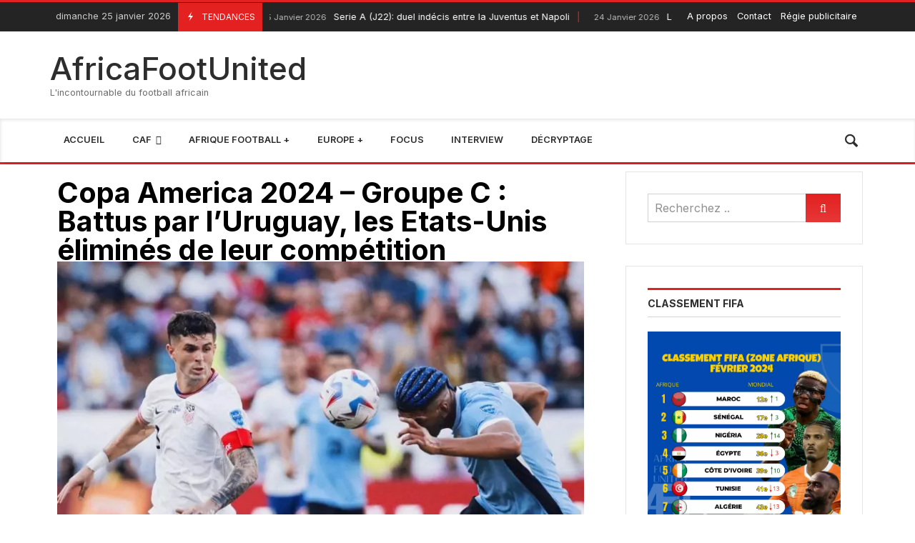

--- FILE ---
content_type: text/html; charset=UTF-8
request_url: https://africafootunited.com/copa-america-2024-groupe-c-battus-par-luruguay-les-etats-unis-elimines-de-leur-competition/
body_size: 34424
content:
<!doctype html>
<html lang="fr-FR">
<head>
	<link rel="profile" href="//gmpg.org/xfn/11" />
	<link rel='dns-prefetch' href='//fonts.googleapis.com' />
	<link rel="preconnect" href="https://fonts.gstatic.com/" />
	<link rel="preconnect" href="https://fonts.gstatic.com/" crossorigin />
	<meta charset="UTF-8">
		<meta http-equiv="X-UA-Compatible" content="IE=edge,chrome=1">
	<meta name="viewport" content="width=device-width, initial-scale=1">
		<meta property="og:title" content="Copa America 2024 &#8211; Groupe C : Battus par l&rsquo;Uruguay, les Etats-Unis éliminés de leur compétition ">
	<meta property="og:description" content="Copa America 2024 &#8211; Groupe C : Battus par l&rsquo;Uruguay, les Etats-Unis éliminés de leur compétition ">
	<meta property="og:type" content="article">
	<meta property="og:url" content="https://africafootunited.com/copa-america-2024-groupe-c-battus-par-luruguay-les-etats-unis-elimines-de-leur-competition/">
	<meta property="og:image" content="https://africafootunited.com/wp-content/uploads/2024/07/USA-URU.jpg">
	<meta name="twitter:card" content="summary_large_image">
	<meta name="twitter:title" content="Copa America 2024 &#8211; Groupe C : Battus par l&rsquo;Uruguay, les Etats-Unis éliminés de leur compétition ">
	<meta name="twitter:description" content="Copa America 2024 &#8211; Groupe C : Battus par l&rsquo;Uruguay, les Etats-Unis éliminés de leur compétition ">
	<meta name="twitter:image" content="https://africafootunited.com/wp-content/uploads/2024/07/USA-URU.jpg">
		<meta name='robots' content='index, follow, max-image-preview:large, max-snippet:-1, max-video-preview:-1' />

	<!-- This site is optimized with the Yoast SEO Premium plugin v24.4 (Yoast SEO v24.4) - https://yoast.com/wordpress/plugins/seo/ -->
	<title>Copa America 2024 - Groupe C : Battus par l&#039;Uruguay, les Etats-Unis éliminés de leur compétition  - AfricaFootUnited</title>
<link data-rocket-preload as="style" href="https://fonts.googleapis.com/css?family=Inter%3A100%2C200%2C300%2C400%2C500%2C600%2C700%2C800%2C900%2C100i%2C200i%2C300i%2C400i%2C500i%2C600i%2C700i%2C800i%2C900i%7CRoboto%3A100%2C100italic%2C200%2C200italic%2C300%2C300italic%2C400%2C400italic%2C500%2C500italic%2C600%2C600italic%2C700%2C700italic%2C800%2C800italic%2C900%2C900italic%7CRoboto%20Slab%3A100%2C100italic%2C200%2C200italic%2C300%2C300italic%2C400%2C400italic%2C500%2C500italic%2C600%2C600italic%2C700%2C700italic%2C800%2C800italic%2C900%2C900italic%7CJost%3A100%2C100italic%2C200%2C200italic%2C300%2C300italic%2C400%2C400italic%2C500%2C500italic%2C600%2C600italic%2C700%2C700italic%2C800%2C800italic%2C900%2C900italic&#038;subset=cyrillic%2Ccyrillic-ext%2Cgreek%2Cgreek-ext%2Clatin%2Clatin-ext%2Cvietnamese&#038;display=swap" rel="preload">
<link href="https://fonts.googleapis.com/css?family=Inter%3A100%2C200%2C300%2C400%2C500%2C600%2C700%2C800%2C900%2C100i%2C200i%2C300i%2C400i%2C500i%2C600i%2C700i%2C800i%2C900i%7CRoboto%3A100%2C100italic%2C200%2C200italic%2C300%2C300italic%2C400%2C400italic%2C500%2C500italic%2C600%2C600italic%2C700%2C700italic%2C800%2C800italic%2C900%2C900italic%7CRoboto%20Slab%3A100%2C100italic%2C200%2C200italic%2C300%2C300italic%2C400%2C400italic%2C500%2C500italic%2C600%2C600italic%2C700%2C700italic%2C800%2C800italic%2C900%2C900italic%7CJost%3A100%2C100italic%2C200%2C200italic%2C300%2C300italic%2C400%2C400italic%2C500%2C500italic%2C600%2C600italic%2C700%2C700italic%2C800%2C800italic%2C900%2C900italic&#038;subset=cyrillic%2Ccyrillic-ext%2Cgreek%2Cgreek-ext%2Clatin%2Clatin-ext%2Cvietnamese&#038;display=swap" media="print" onload="this.media=&#039;all&#039;" rel="stylesheet">
<noscript data-wpr-hosted-gf-parameters=""><link rel="stylesheet" href="https://fonts.googleapis.com/css?family=Inter%3A100%2C200%2C300%2C400%2C500%2C600%2C700%2C800%2C900%2C100i%2C200i%2C300i%2C400i%2C500i%2C600i%2C700i%2C800i%2C900i%7CRoboto%3A100%2C100italic%2C200%2C200italic%2C300%2C300italic%2C400%2C400italic%2C500%2C500italic%2C600%2C600italic%2C700%2C700italic%2C800%2C800italic%2C900%2C900italic%7CRoboto%20Slab%3A100%2C100italic%2C200%2C200italic%2C300%2C300italic%2C400%2C400italic%2C500%2C500italic%2C600%2C600italic%2C700%2C700italic%2C800%2C800italic%2C900%2C900italic%7CJost%3A100%2C100italic%2C200%2C200italic%2C300%2C300italic%2C400%2C400italic%2C500%2C500italic%2C600%2C600italic%2C700%2C700italic%2C800%2C800italic%2C900%2C900italic&#038;subset=cyrillic%2Ccyrillic-ext%2Cgreek%2Cgreek-ext%2Clatin%2Clatin-ext%2Cvietnamese&#038;display=swap"></noscript>
	<link rel="canonical" href="https://africafootunited.com/copa-america-2024-groupe-c-battus-par-luruguay-les-etats-unis-elimines-de-leur-competition/" />
	<meta property="og:locale" content="fr_FR" />
	<meta property="og:type" content="article" />
	<meta property="og:title" content="Copa America 2024 - Groupe C : Battus par l&#039;Uruguay, les Etats-Unis éliminés de leur compétition " />
	<meta property="og:description" content="Plus d&#039;acticles Copa America 2024 &#8211; Groupe C : Uruguay &#8211; Panama, les compos officielles24 juin 2024 Copa America 2024 &#8211; Quarts de finale : Romo, David, les tops et flops de Venezuela &#8211; Canada 6 juillet 2024 Copa America 2024 &#8211; Demi-finale : L&rsquo;Argentine sort le Canada et se qualifie pour la finale10 juillet 2024 Copa America 2024 &#8211; Petite finale : L&rsquo;Uruguay s&rsquo;offre la médaille de bronze contre le Canada14 juillet 2024 Copa America 2024 : Les Etats-Unis n&rsquo;iront pas plus loin que la phase de groupe dans le tournoi qu&rsquo;ils ont organisé. Battus 0-1 par l&rsquo;Uruguay à cette troisième journée de la poule C, ils sont désormais éliminés de la compétition. C&rsquo;est le Panama qui se qualifie en plus de la Celeste dans ce groupe.  Au Arrowhead Stadium à Kansas City, la rencontre entre les Etats-Unis et l’Uruguay a démarré très fort. Dès l’entame, les duels se sont physiques dans la partie. Très vite, des joueurs en feront les frais. Maximiliano Araujo se blesse à la 27e minute et cède sa place à Cristian Olivera. A quatre minutes de la fin de la première partie, c’est Folarin Balogun qui lâche aussi la Team USA sur blessure. En dehors de ces faits marquants, il faut dire que les Etats-Unis n’ont tenté qu’une seule frappe dans la rencontre pour quatre pour l’Uruguay. Et c’est bien la Celeste qui est devant en matière de possession de balle. Mais au score, rien n’a changé. Egalité parfaite 0-0 entre les deux formations à la pause. Au retour des vestiaires, c&rsquo;est l&rsquo;Uruguay qui revient avec avec plus d&rsquo;envie. L&rsquo;équipe de Marcelo Bielsa sera recompensé peu après l&rsquo;heure de jeu. Sur un coup de pied arrêté à la 66e minute, Araujo envoie un ballon repoussé par Matt Turner. Mathais Olivera opportuniste, récupère le ballon et marque le but du 0-1 pour son équipe. Le score ne changera plus au coup de sifflet final. L&rsquo;Uruguay fait un sans-faute dans ce groupe C, en terminant premier du groupe avec 9 points. Le Panama arrive en deuxième position avec 6 points. Les Etats Unis, 3e avec trois points, sont éliminés au même titre que la Bolivie qui n&rsquo;a pas pris le moindre point dans le tournoi." />
	<meta property="og:url" content="https://africafootunited.com/copa-america-2024-groupe-c-battus-par-luruguay-les-etats-unis-elimines-de-leur-competition/" />
	<meta property="og:site_name" content="AfricaFootUnited" />
	<meta property="article:publisher" content="https://www.facebook.com/africafootunited" />
	<meta property="article:published_time" content="2024-07-02T03:40:13+00:00" />
	<meta property="article:modified_time" content="2024-07-02T03:40:14+00:00" />
	<meta property="og:image" content="https://africafootunited.com/wp-content/uploads/2024/07/USA-URU.jpg" />
	<meta property="og:image:width" content="1080" />
	<meta property="og:image:height" content="762" />
	<meta property="og:image:type" content="image/jpeg" />
	<meta name="author" content="Faudel Amoussou" />
	<meta name="twitter:card" content="summary_large_image" />
	<meta name="twitter:creator" content="@Africafootunit" />
	<meta name="twitter:site" content="@Africafootunit" />
	<meta name="twitter:label1" content="Écrit par" />
	<meta name="twitter:data1" content="Faudel Amoussou" />
	<meta name="twitter:label2" content="Durée de lecture estimée" />
	<meta name="twitter:data2" content="2 minutes" />
	<script type="application/ld+json" class="yoast-schema-graph">{"@context":"https://schema.org","@graph":[{"@type":"NewsArticle","@id":"https://africafootunited.com/copa-america-2024-groupe-c-battus-par-luruguay-les-etats-unis-elimines-de-leur-competition/#article","isPartOf":{"@id":"https://africafootunited.com/copa-america-2024-groupe-c-battus-par-luruguay-les-etats-unis-elimines-de-leur-competition/"},"author":{"name":"Faudel Amoussou","@id":"https://africafootunited.com/#/schema/person/55494d09077983d5b79986c832103b0f"},"headline":"Copa America 2024 &#8211; Groupe C : Battus par l&rsquo;Uruguay, les Etats-Unis éliminés de leur compétition ","datePublished":"2024-07-02T03:40:13+00:00","dateModified":"2024-07-02T03:40:14+00:00","mainEntityOfPage":{"@id":"https://africafootunited.com/copa-america-2024-groupe-c-battus-par-luruguay-les-etats-unis-elimines-de-leur-competition/"},"wordCount":341,"publisher":{"@id":"https://africafootunited.com/#organization"},"image":{"@id":"https://africafootunited.com/copa-america-2024-groupe-c-battus-par-luruguay-les-etats-unis-elimines-de-leur-competition/#primaryimage"},"thumbnailUrl":"https://africafootunited.com/wp-content/uploads/2024/07/USA-URU.jpg","keywords":["Copa America 2024","Etats-Unis","Uruguay"],"articleSection":["A la une","COPA AMERICA"],"inLanguage":"fr-FR","copyrightYear":"2024","copyrightHolder":{"@id":"https://africafootunited.com/#organization"}},{"@type":"WebPage","@id":"https://africafootunited.com/copa-america-2024-groupe-c-battus-par-luruguay-les-etats-unis-elimines-de-leur-competition/","url":"https://africafootunited.com/copa-america-2024-groupe-c-battus-par-luruguay-les-etats-unis-elimines-de-leur-competition/","name":"Copa America 2024 - Groupe C : Battus par l'Uruguay, les Etats-Unis éliminés de leur compétition  - AfricaFootUnited","isPartOf":{"@id":"https://africafootunited.com/#website"},"primaryImageOfPage":{"@id":"https://africafootunited.com/copa-america-2024-groupe-c-battus-par-luruguay-les-etats-unis-elimines-de-leur-competition/#primaryimage"},"image":{"@id":"https://africafootunited.com/copa-america-2024-groupe-c-battus-par-luruguay-les-etats-unis-elimines-de-leur-competition/#primaryimage"},"thumbnailUrl":"https://africafootunited.com/wp-content/uploads/2024/07/USA-URU.jpg","datePublished":"2024-07-02T03:40:13+00:00","dateModified":"2024-07-02T03:40:14+00:00","breadcrumb":{"@id":"https://africafootunited.com/copa-america-2024-groupe-c-battus-par-luruguay-les-etats-unis-elimines-de-leur-competition/#breadcrumb"},"inLanguage":"fr-FR","potentialAction":[{"@type":"ReadAction","target":["https://africafootunited.com/copa-america-2024-groupe-c-battus-par-luruguay-les-etats-unis-elimines-de-leur-competition/"]}]},{"@type":"ImageObject","inLanguage":"fr-FR","@id":"https://africafootunited.com/copa-america-2024-groupe-c-battus-par-luruguay-les-etats-unis-elimines-de-leur-competition/#primaryimage","url":"https://africafootunited.com/wp-content/uploads/2024/07/USA-URU.jpg","contentUrl":"https://africafootunited.com/wp-content/uploads/2024/07/USA-URU.jpg","width":1080,"height":762},{"@type":"BreadcrumbList","@id":"https://africafootunited.com/copa-america-2024-groupe-c-battus-par-luruguay-les-etats-unis-elimines-de-leur-competition/#breadcrumb","itemListElement":[{"@type":"ListItem","position":1,"name":"Accueil","item":"https://africafootunited.com/"},{"@type":"ListItem","position":2,"name":"Copa America 2024 &#8211; Groupe C : Battus par l&#8217;Uruguay, les Etats-Unis éliminés de leur compétition "}]},{"@type":"WebSite","@id":"https://africafootunited.com/#website","url":"https://africafootunited.com/","name":"AfricaFootUnited","description":"L&#039;incontournable du football africain","publisher":{"@id":"https://africafootunited.com/#organization"},"alternateName":"AFU","potentialAction":[{"@type":"SearchAction","target":{"@type":"EntryPoint","urlTemplate":"https://africafootunited.com/?s={search_term_string}"},"query-input":{"@type":"PropertyValueSpecification","valueRequired":true,"valueName":"search_term_string"}}],"inLanguage":"fr-FR"},{"@type":"Organization","@id":"https://africafootunited.com/#organization","name":"AfricaFootUnited","alternateName":"AFU","url":"https://africafootunited.com/","logo":{"@type":"ImageObject","inLanguage":"fr-FR","@id":"https://africafootunited.com/#/schema/logo/image/","url":"https://africafootunited.com/wp-content/uploads/2023/12/cropped-TZRFs7os_400x400.jpg","contentUrl":"https://africafootunited.com/wp-content/uploads/2023/12/cropped-TZRFs7os_400x400.jpg","width":512,"height":512,"caption":"AfricaFootUnited"},"image":{"@id":"https://africafootunited.com/#/schema/logo/image/"},"sameAs":["https://www.facebook.com/africafootunited","https://x.com/Africafootunit","https://www.instagram.com/africafootunited","https://www.youtube.com/channel/UCyDpwS64dthRwQeNLMAShlg"]},{"@type":"Person","@id":"https://africafootunited.com/#/schema/person/55494d09077983d5b79986c832103b0f","name":"Faudel Amoussou","image":{"@type":"ImageObject","inLanguage":"fr-FR","@id":"https://africafootunited.com/#/schema/person/image/","url":"https://secure.gravatar.com/avatar/9f2c5a5d90ad5ee4fbbb0c2fa6c95344d49dce6906c414e56827ab4eb0d387ad?s=96&d=mm&r=g","contentUrl":"https://secure.gravatar.com/avatar/9f2c5a5d90ad5ee4fbbb0c2fa6c95344d49dce6906c414e56827ab4eb0d387ad?s=96&d=mm&r=g","caption":"Faudel Amoussou"},"url":"https://africafootunited.com/author/faudel/"}]}</script>
	<!-- / Yoast SEO Premium plugin. -->


<link rel='dns-prefetch' href='//www.googletagmanager.com' />
<link rel='dns-prefetch' href='//fonts.googleapis.com' />
<link href='https://fonts.gstatic.com' crossorigin rel='preconnect' />
<link rel="alternate" type="application/rss+xml" title="AfricaFootUnited &raquo; Flux" href="https://africafootunited.com/feed/" />
<link rel="alternate" type="application/rss+xml" title="AfricaFootUnited &raquo; Flux des commentaires" href="https://africafootunited.com/comments/feed/" />
<link rel="alternate" title="oEmbed (JSON)" type="application/json+oembed" href="https://africafootunited.com/wp-json/oembed/1.0/embed?url=https%3A%2F%2Fafricafootunited.com%2Fcopa-america-2024-groupe-c-battus-par-luruguay-les-etats-unis-elimines-de-leur-competition%2F" />
<link rel="alternate" title="oEmbed (XML)" type="text/xml+oembed" href="https://africafootunited.com/wp-json/oembed/1.0/embed?url=https%3A%2F%2Fafricafootunited.com%2Fcopa-america-2024-groupe-c-battus-par-luruguay-les-etats-unis-elimines-de-leur-competition%2F&#038;format=xml" />
<style id='wp-img-auto-sizes-contain-inline-css' type='text/css'>
img:is([sizes=auto i],[sizes^="auto," i]){contain-intrinsic-size:3000px 1500px}
/*# sourceURL=wp-img-auto-sizes-contain-inline-css */
</style>
<link rel='stylesheet' id='merimag-skin-dynamic-css-css' href='https://africafootunited.com/wp-content/themes/merimag/assets/css/dynamic.css?ver=6.2.6' type='text/css' media='all' />
<style id='merimag-skin-dynamic-css-inline-css' type='text/css'>
body.site-body {
        background-color: #ffffff;
    }body.site-body .merimag-site-header, body.site-body .merimag-site-footer {
            background: #fff;
        }body.site-body .merimag-site-header, body.site-body .merimag-site-header, body.site-body .merimag-site-footer body.site-body .merimag-site-footer .marged-infos, body.site-body .merimag-site-header, body.site-body .merimag-site-footer .content-background, body.site-body .merimag-site-header, body.site-body .merimag-site-footer .sub-menu, body.site-body .merimag-site-header, body.site-body .merimag-site-footer .mega-menu, body.site-body .merimag-site-header, body.site-body .merimag-site-footer .flexMenu-popup { background-color: #fff } body.site-body .merimag-site-header, body.site-body .merimag-site-header, body.site-body .merimag-site-footer body.site-body .merimag-site-footer .merimag-box-filter.vertical-tabs ul.merimag-block-filters li.ui-state-active { border-right-color: #fff } body.site-body .merimag-site-footer {
            background: #fff;
        }body.site-body .merimag-site-footer .marged-infos, body.site-body .merimag-site-footer .content-background, body.site-body .merimag-site-footer .sub-menu, body.site-body .merimag-site-footer .mega-menu, body.site-body .merimag-site-footer .flexMenu-popup { background-color: #fff } body.site-body .merimag-site-footer .merimag-box-filter.vertical-tabs ul.merimag-block-filters li.ui-state-active { border-right-color: #fff } body.site-body .merimag-block-separator, body.site-body .merimag-divider-container, body.site-body .woocommerce form fieldset, body.site-body .coupon, body.site-body .comment-list ol, body.site-body .merimag-odd-column .merimag-block-infos-left-right-classic, body.site-body .merimag-even-column .merimag-block-infos-left-right-classic, body.site-body .merimag-block.border-block, body.site-body .merimag-block.border-block, body.site-body .merimag-header-content, body.site-body li.mega-menu-col > a, body.site-body .general-border-color, body.site-body.general-border-color, body.site-body.woocommerce-account .woocommerce, body.site-body .wp-subscribe-wrap input.email-field, body.site-body .wp-subscribe-wrap input.name-field, body.site-body .single-product .cart, body.site-body .page-numbers, body.site-body .gallery-item figcaption, body.site-body .merimag-page-link, body.site-body ul.page-numbers.page-numbers li>a, body.site-body , body.site-body ul.page-numbers.page-numbers li>span, body.site-body .post-page-numbers, body.site-body .entry-summary .cart, body.site-body div.product .woocommerce-product-gallery, body.site-body .products .woocommerce-LoopProduct-link, body.site-body .products .product-category > a, body.site-body .site-content-area-style, body.site-body .merimag-read-more, body.site-body .merimag-pagination-button, body.site-body .woocommerce-pagination, body.site-body .woocommerce-columns--addresses .woocommerce-column--1, body.site-body .woocommerce-columns--addresses .woocommerce-column--2, body.site-body .merimag-sidebar-content > .merimag-mobile-menu-social, body.site-body .merimag-mobile-header-content:not(.stacked-icons) .merimag-mobile-menu-opener, body.site-body .wc-tabs, body.site-body .merimag-pagination-buttons.numeric-pagination, body.site-body .comment_container, body.site-body .horizontal-menu .menu-item-content, body.site-body .merimag-contact-infos-shortcode-default .merimag-contact-item, body.site-body #bbpress-forums fieldset.bbp-form, body.site-body #bbpress-forums ul.bbp-forums, body.site-body #bbpress-forums ul.bbp-lead-topic, body.site-body #bbpress-forums ul.bbp-replies, body.site-body #bbpress-forums ul.bbp-search-results, body.site-body #bbpress-forums ul.bbp-topics, body.site-body #bbpress-forums li.bbp-footer, body.site-body #bbpress-forums li.bbp-header, body.site-body .bbp-replies .bbp-reply-author, body.site-body #bbpress-forums li.bbp-body ul.forum, body.site-body #bbpress-forums li.bbp-body ul.topic, body.site-body .site-content-area-style, body.site-body .merimag-site-content.content .cart-collaterals .cart_totals, body.site-body .merimag-site-content.content .cart-collaterals .coupon, body.site-body .merimag-box-filter.vertical-tabs .merimag-box-filter-panel, body.site-body .vertical-menu .menu .mega-menu-row > .menu-item > a, body.site-body .horizontal-menu .menu > li > .sub-menu, body.site-body .merimag-mobile-menu-sidebar .flex-menu .menu, body.site-body .sidebar-widget:not(.ignore-general-style), body.site-body.rtl .merimag-box-filter.vertical-tabs .merimag-box-filter-panel { border-color: rgba(0,0,0,0.1) } body.site-body .general-border-top-color, body.site-body tfoot td, body.site-body tbody th, body.site-body tfoot th, body.site-body .merimag-box-filter.vertical-tabs ul.merimag-block-filters li.ui-state-active { border-top-color: rgba(0,0,0,0.1) } body.site-body .general-border-bottom-color, body.site-body table td, body.site-body table th, body.site-body .merimag-box-filter.vertical-tabs ul.merimag-block-filters li.ui-state-active { border-bottom-color: rgba(0,0,0,0.1) } body.site-body .general-border-left-color { border-left-color: rgba(0,0,0,0.1) } body.site-body .general-border-right-color { border-right-color: rgba(0,0,0,0.1) } body.site-body   { color: #6d6d6d } body.site-body .text-color-background { background-color: #6d6d6d } body.site-body .wp-subscribe-loader path { fill: #6d6d6d } body.site-body a, body.site-body a:active, body.site-body h1, body.site-body h2, body.site-body h3, body.site-body h4, body.site-body h5, body.site-body h6, body.site-body label, body.site-body .links-color, body.site-body .block-title-wrapper { color: #2d2d2d } body.site-body label, body.site-body .links-border-color { border-color: #2d2d2d } body.site-body .links-color-background { background-color: #2d2d2d } body.site-body a:focus, body.site-body a:hover, body.site-body .merimag-menu-social a:hover span, body.site-body .links-color:hover, body.site-body li.active-menu-item > a, body.site-body .merimag-block:hover a.title-display { color: #e32121 } body.site-body li.active-menu-item > a, body.site-body .links-border-color:hover { border-color: #e32121 } body.site-body .links-hover-color-background { background-color: #e32121 } body.site-body .marged-infos, body.site-body .content-background, body.site-body .sub-menu, body.site-body .mega-menu, body.site-body .flexMenu-popup { background-color: #ffffff } body.site-body .merimag-box-filter.vertical-tabs ul.merimag-block-filters li.ui-state-active { border-right-color: #ffffff } body.site-body .merimag-site-footer {
        background-color: #242424;
    }body.site-body .merimag-site-footer .merimag-block-separator, body.site-body .merimag-site-footer .merimag-divider-container, body.site-body .merimag-site-footer .woocommerce form fieldset, body.site-body .merimag-site-footer .coupon, body.site-body .merimag-site-footer .comment-list ol, body.site-body .merimag-site-footer .merimag-odd-column .merimag-block-infos-left-right-classic, body.site-body .merimag-site-footer .merimag-even-column .merimag-block-infos-left-right-classic, body.site-body .merimag-site-footer .merimag-block.border-block, body.site-body .merimag-site-footer .merimag-block.border-block, body.site-body .merimag-site-footer .merimag-header-content, body.site-body .merimag-site-footer li.mega-menu-col > a, body.site-body .merimag-site-footer .general-border-color, body.site-body .merimag-site-footer.general-border-color, body.site-body .merimag-site-footer.woocommerce-account .woocommerce, body.site-body .merimag-site-footer .wp-subscribe-wrap input.email-field, body.site-body .merimag-site-footer .wp-subscribe-wrap input.name-field, body.site-body .merimag-site-footer .single-product .cart, body.site-body .merimag-site-footer .page-numbers, body.site-body .merimag-site-footer .gallery-item figcaption, body.site-body .merimag-site-footer .merimag-page-link, body.site-body .merimag-site-footer ul.page-numbers.page-numbers li>a, body.site-body .merimag-site-footer , body.site-body .merimag-site-footer ul.page-numbers.page-numbers li>span, body.site-body .merimag-site-footer .post-page-numbers, body.site-body .merimag-site-footer .entry-summary .cart, body.site-body .merimag-site-footer div.product .woocommerce-product-gallery, body.site-body .merimag-site-footer .products .woocommerce-LoopProduct-link, body.site-body .merimag-site-footer .products .product-category > a, body.site-body .merimag-site-footer .site-content-area-style, body.site-body .merimag-site-footer .merimag-read-more, body.site-body .merimag-site-footer .merimag-pagination-button, body.site-body .merimag-site-footer .woocommerce-pagination, body.site-body .merimag-site-footer .woocommerce-columns--addresses .woocommerce-column--1, body.site-body .merimag-site-footer .woocommerce-columns--addresses .woocommerce-column--2, body.site-body .merimag-site-footer .merimag-sidebar-content > .merimag-mobile-menu-social, body.site-body .merimag-site-footer .merimag-mobile-header-content:not(.stacked-icons) .merimag-mobile-menu-opener, body.site-body .merimag-site-footer .wc-tabs, body.site-body .merimag-site-footer .merimag-pagination-buttons.numeric-pagination, body.site-body .merimag-site-footer .comment_container, body.site-body .merimag-site-footer .horizontal-menu .menu-item-content, body.site-body .merimag-site-footer .merimag-contact-infos-shortcode-default .merimag-contact-item, body.site-body .merimag-site-footer #bbpress-forums fieldset.bbp-form, body.site-body .merimag-site-footer #bbpress-forums ul.bbp-forums, body.site-body .merimag-site-footer #bbpress-forums ul.bbp-lead-topic, body.site-body .merimag-site-footer #bbpress-forums ul.bbp-replies, body.site-body .merimag-site-footer #bbpress-forums ul.bbp-search-results, body.site-body .merimag-site-footer #bbpress-forums ul.bbp-topics, body.site-body .merimag-site-footer #bbpress-forums li.bbp-footer, body.site-body .merimag-site-footer #bbpress-forums li.bbp-header, body.site-body .merimag-site-footer .bbp-replies .bbp-reply-author, body.site-body .merimag-site-footer #bbpress-forums li.bbp-body ul.forum, body.site-body .merimag-site-footer #bbpress-forums li.bbp-body ul.topic, body.site-body .merimag-site-footer .site-content-area-style, body.site-body .merimag-site-footer .merimag-site-content.content .cart-collaterals .cart_totals, body.site-body .merimag-site-footer .merimag-site-content.content .cart-collaterals .coupon, body.site-body .merimag-site-footer .merimag-box-filter.vertical-tabs .merimag-box-filter-panel, body.site-body .merimag-site-footer .vertical-menu .menu .mega-menu-row > .menu-item > a, body.site-body .merimag-site-footer .horizontal-menu .menu > li > .sub-menu, body.site-body .merimag-site-footer .merimag-mobile-menu-sidebar .flex-menu .menu, body.site-body .merimag-site-footer .sidebar-widget:not(.ignore-general-style), body.site-body .merimag-site-footer.rtl .merimag-box-filter.vertical-tabs .merimag-box-filter-panel { border-color: rgba(255,255,255,0.1) } body.site-body .merimag-site-footer .general-border-top-color, body.site-body .merimag-site-footer tfoot td, body.site-body .merimag-site-footer tbody th, body.site-body .merimag-site-footer tfoot th, body.site-body .merimag-site-footer .merimag-box-filter.vertical-tabs ul.merimag-block-filters li.ui-state-active { border-top-color: rgba(255,255,255,0.1) } body.site-body .merimag-site-footer .general-border-bottom-color, body.site-body .merimag-site-footer table td, body.site-body .merimag-site-footer table th, body.site-body .merimag-site-footer .merimag-box-filter.vertical-tabs ul.merimag-block-filters li.ui-state-active { border-bottom-color: rgba(255,255,255,0.1) } body.site-body .merimag-site-footer .general-border-left-color { border-left-color: rgba(255,255,255,0.1) } body.site-body .merimag-site-footer .general-border-right-color { border-right-color: rgba(255,255,255,0.1) } body.site-body .merimag-site-footer   { color: #ccc } body.site-body .merimag-site-footer .text-color-background { background-color: #ccc } body.site-body .merimag-site-footer .wp-subscribe-loader path { fill: #ccc } body.site-body .merimag-site-footer a, body.site-body .merimag-site-footer a:active, body.site-body .merimag-site-footer h1, body.site-body .merimag-site-footer h2, body.site-body .merimag-site-footer h3, body.site-body .merimag-site-footer h4, body.site-body .merimag-site-footer h5, body.site-body .merimag-site-footer h6, body.site-body .merimag-site-footer label, body.site-body .merimag-site-footer .links-color, body.site-body .merimag-site-footer .block-title-wrapper { color: #fff } body.site-body .merimag-site-footer label, body.site-body .merimag-site-footer .links-border-color { border-color: #fff } body.site-body .merimag-site-footer .links-color-background { background-color: #fff } body.site-body .merimag-site-footer .marged-infos, body.site-body .merimag-site-footer .content-background, body.site-body .merimag-site-footer .sub-menu, body.site-body .merimag-site-footer .mega-menu, body.site-body .merimag-site-footer .flexMenu-popup { background-color: #242424 } body.site-body .merimag-site-footer .merimag-box-filter.vertical-tabs ul.merimag-block-filters li.ui-state-active { border-right-color: #242424 } body.site-body .merimag-top-navigation {
        background-color: #242424;
    }body.site-body .merimag-top-navigation .merimag-block-separator, body.site-body .merimag-top-navigation .merimag-divider-container, body.site-body .merimag-top-navigation .woocommerce form fieldset, body.site-body .merimag-top-navigation .coupon, body.site-body .merimag-top-navigation .comment-list ol, body.site-body .merimag-top-navigation .merimag-odd-column .merimag-block-infos-left-right-classic, body.site-body .merimag-top-navigation .merimag-even-column .merimag-block-infos-left-right-classic, body.site-body .merimag-top-navigation .merimag-block.border-block, body.site-body .merimag-top-navigation .merimag-block.border-block, body.site-body .merimag-top-navigation .merimag-header-content, body.site-body .merimag-top-navigation li.mega-menu-col > a, body.site-body .merimag-top-navigation .general-border-color, body.site-body .merimag-top-navigation.general-border-color, body.site-body .merimag-top-navigation.woocommerce-account .woocommerce, body.site-body .merimag-top-navigation .wp-subscribe-wrap input.email-field, body.site-body .merimag-top-navigation .wp-subscribe-wrap input.name-field, body.site-body .merimag-top-navigation .single-product .cart, body.site-body .merimag-top-navigation .page-numbers, body.site-body .merimag-top-navigation .gallery-item figcaption, body.site-body .merimag-top-navigation .merimag-page-link, body.site-body .merimag-top-navigation ul.page-numbers.page-numbers li>a, body.site-body .merimag-top-navigation , body.site-body .merimag-top-navigation ul.page-numbers.page-numbers li>span, body.site-body .merimag-top-navigation .post-page-numbers, body.site-body .merimag-top-navigation .entry-summary .cart, body.site-body .merimag-top-navigation div.product .woocommerce-product-gallery, body.site-body .merimag-top-navigation .products .woocommerce-LoopProduct-link, body.site-body .merimag-top-navigation .products .product-category > a, body.site-body .merimag-top-navigation .site-content-area-style, body.site-body .merimag-top-navigation .merimag-read-more, body.site-body .merimag-top-navigation .merimag-pagination-button, body.site-body .merimag-top-navigation .woocommerce-pagination, body.site-body .merimag-top-navigation .woocommerce-columns--addresses .woocommerce-column--1, body.site-body .merimag-top-navigation .woocommerce-columns--addresses .woocommerce-column--2, body.site-body .merimag-top-navigation .merimag-sidebar-content > .merimag-mobile-menu-social, body.site-body .merimag-top-navigation .merimag-mobile-header-content:not(.stacked-icons) .merimag-mobile-menu-opener, body.site-body .merimag-top-navigation .wc-tabs, body.site-body .merimag-top-navigation .merimag-pagination-buttons.numeric-pagination, body.site-body .merimag-top-navigation .comment_container, body.site-body .merimag-top-navigation .horizontal-menu .menu-item-content, body.site-body .merimag-top-navigation .merimag-contact-infos-shortcode-default .merimag-contact-item, body.site-body .merimag-top-navigation #bbpress-forums fieldset.bbp-form, body.site-body .merimag-top-navigation #bbpress-forums ul.bbp-forums, body.site-body .merimag-top-navigation #bbpress-forums ul.bbp-lead-topic, body.site-body .merimag-top-navigation #bbpress-forums ul.bbp-replies, body.site-body .merimag-top-navigation #bbpress-forums ul.bbp-search-results, body.site-body .merimag-top-navigation #bbpress-forums ul.bbp-topics, body.site-body .merimag-top-navigation #bbpress-forums li.bbp-footer, body.site-body .merimag-top-navigation #bbpress-forums li.bbp-header, body.site-body .merimag-top-navigation .bbp-replies .bbp-reply-author, body.site-body .merimag-top-navigation #bbpress-forums li.bbp-body ul.forum, body.site-body .merimag-top-navigation #bbpress-forums li.bbp-body ul.topic, body.site-body .merimag-top-navigation .site-content-area-style, body.site-body .merimag-top-navigation .merimag-site-content.content .cart-collaterals .cart_totals, body.site-body .merimag-top-navigation .merimag-site-content.content .cart-collaterals .coupon, body.site-body .merimag-top-navigation .merimag-box-filter.vertical-tabs .merimag-box-filter-panel, body.site-body .merimag-top-navigation .vertical-menu .menu .mega-menu-row > .menu-item > a, body.site-body .merimag-top-navigation .horizontal-menu .menu > li > .sub-menu, body.site-body .merimag-top-navigation .merimag-mobile-menu-sidebar .flex-menu .menu, body.site-body .merimag-top-navigation .sidebar-widget:not(.ignore-general-style), body.site-body .merimag-top-navigation.rtl .merimag-box-filter.vertical-tabs .merimag-box-filter-panel { border-color: rgba(255,255,255,0.1) } body.site-body .merimag-top-navigation .general-border-top-color, body.site-body .merimag-top-navigation tfoot td, body.site-body .merimag-top-navigation tbody th, body.site-body .merimag-top-navigation tfoot th, body.site-body .merimag-top-navigation .merimag-box-filter.vertical-tabs ul.merimag-block-filters li.ui-state-active { border-top-color: rgba(255,255,255,0.1) } body.site-body .merimag-top-navigation .general-border-bottom-color, body.site-body .merimag-top-navigation table td, body.site-body .merimag-top-navigation table th, body.site-body .merimag-top-navigation .merimag-box-filter.vertical-tabs ul.merimag-block-filters li.ui-state-active { border-bottom-color: rgba(255,255,255,0.1) } body.site-body .merimag-top-navigation .general-border-left-color { border-left-color: rgba(255,255,255,0.1) } body.site-body .merimag-top-navigation .general-border-right-color { border-right-color: rgba(255,255,255,0.1) } body.site-body .merimag-top-navigation   { color: #ccc } body.site-body .merimag-top-navigation .text-color-background { background-color: #ccc } body.site-body .merimag-top-navigation .wp-subscribe-loader path { fill: #ccc } body.site-body .merimag-top-navigation a, body.site-body .merimag-top-navigation a:active, body.site-body .merimag-top-navigation h1, body.site-body .merimag-top-navigation h2, body.site-body .merimag-top-navigation h3, body.site-body .merimag-top-navigation h4, body.site-body .merimag-top-navigation h5, body.site-body .merimag-top-navigation h6, body.site-body .merimag-top-navigation label, body.site-body .merimag-top-navigation .links-color, body.site-body .merimag-top-navigation .block-title-wrapper { color: #fff } body.site-body .merimag-top-navigation label, body.site-body .merimag-top-navigation .links-border-color { border-color: #fff } body.site-body .merimag-top-navigation .links-color-background { background-color: #fff } body.site-body .merimag-top-navigation .marged-infos, body.site-body .merimag-top-navigation .content-background, body.site-body .merimag-top-navigation .sub-menu, body.site-body .merimag-top-navigation .mega-menu, body.site-body .merimag-top-navigation .flexMenu-popup { background-color: #242424 } body.site-body .merimag-top-navigation .merimag-box-filter.vertical-tabs ul.merimag-block-filters li.ui-state-active { border-right-color: #242424 } body.site-body .merimag-main-navigation-background {
        background-color: #ffffff;
    }body.site-body .merimag-main-navigation-background .merimag-block-separator, body.site-body .merimag-main-navigation-background .merimag-divider-container, body.site-body .merimag-main-navigation-background .woocommerce form fieldset, body.site-body .merimag-main-navigation-background .coupon, body.site-body .merimag-main-navigation-background .comment-list ol, body.site-body .merimag-main-navigation-background .merimag-odd-column .merimag-block-infos-left-right-classic, body.site-body .merimag-main-navigation-background .merimag-even-column .merimag-block-infos-left-right-classic, body.site-body .merimag-main-navigation-background .merimag-block.border-block, body.site-body .merimag-main-navigation-background .merimag-block.border-block, body.site-body .merimag-main-navigation-background .merimag-header-content, body.site-body .merimag-main-navigation-background li.mega-menu-col > a, body.site-body .merimag-main-navigation-background .general-border-color, body.site-body .merimag-main-navigation-background.general-border-color, body.site-body .merimag-main-navigation-background.woocommerce-account .woocommerce, body.site-body .merimag-main-navigation-background .wp-subscribe-wrap input.email-field, body.site-body .merimag-main-navigation-background .wp-subscribe-wrap input.name-field, body.site-body .merimag-main-navigation-background .single-product .cart, body.site-body .merimag-main-navigation-background .page-numbers, body.site-body .merimag-main-navigation-background .gallery-item figcaption, body.site-body .merimag-main-navigation-background .merimag-page-link, body.site-body .merimag-main-navigation-background ul.page-numbers.page-numbers li>a, body.site-body .merimag-main-navigation-background , body.site-body .merimag-main-navigation-background ul.page-numbers.page-numbers li>span, body.site-body .merimag-main-navigation-background .post-page-numbers, body.site-body .merimag-main-navigation-background .entry-summary .cart, body.site-body .merimag-main-navigation-background div.product .woocommerce-product-gallery, body.site-body .merimag-main-navigation-background .products .woocommerce-LoopProduct-link, body.site-body .merimag-main-navigation-background .products .product-category > a, body.site-body .merimag-main-navigation-background .site-content-area-style, body.site-body .merimag-main-navigation-background .merimag-read-more, body.site-body .merimag-main-navigation-background .merimag-pagination-button, body.site-body .merimag-main-navigation-background .woocommerce-pagination, body.site-body .merimag-main-navigation-background .woocommerce-columns--addresses .woocommerce-column--1, body.site-body .merimag-main-navigation-background .woocommerce-columns--addresses .woocommerce-column--2, body.site-body .merimag-main-navigation-background .merimag-sidebar-content > .merimag-mobile-menu-social, body.site-body .merimag-main-navigation-background .merimag-mobile-header-content:not(.stacked-icons) .merimag-mobile-menu-opener, body.site-body .merimag-main-navigation-background .wc-tabs, body.site-body .merimag-main-navigation-background .merimag-pagination-buttons.numeric-pagination, body.site-body .merimag-main-navigation-background .comment_container, body.site-body .merimag-main-navigation-background .horizontal-menu .menu-item-content, body.site-body .merimag-main-navigation-background .merimag-contact-infos-shortcode-default .merimag-contact-item, body.site-body .merimag-main-navigation-background #bbpress-forums fieldset.bbp-form, body.site-body .merimag-main-navigation-background #bbpress-forums ul.bbp-forums, body.site-body .merimag-main-navigation-background #bbpress-forums ul.bbp-lead-topic, body.site-body .merimag-main-navigation-background #bbpress-forums ul.bbp-replies, body.site-body .merimag-main-navigation-background #bbpress-forums ul.bbp-search-results, body.site-body .merimag-main-navigation-background #bbpress-forums ul.bbp-topics, body.site-body .merimag-main-navigation-background #bbpress-forums li.bbp-footer, body.site-body .merimag-main-navigation-background #bbpress-forums li.bbp-header, body.site-body .merimag-main-navigation-background .bbp-replies .bbp-reply-author, body.site-body .merimag-main-navigation-background #bbpress-forums li.bbp-body ul.forum, body.site-body .merimag-main-navigation-background #bbpress-forums li.bbp-body ul.topic, body.site-body .merimag-main-navigation-background .site-content-area-style, body.site-body .merimag-main-navigation-background .merimag-site-content.content .cart-collaterals .cart_totals, body.site-body .merimag-main-navigation-background .merimag-site-content.content .cart-collaterals .coupon, body.site-body .merimag-main-navigation-background .merimag-box-filter.vertical-tabs .merimag-box-filter-panel, body.site-body .merimag-main-navigation-background .vertical-menu .menu .mega-menu-row > .menu-item > a, body.site-body .merimag-main-navigation-background .horizontal-menu .menu > li > .sub-menu, body.site-body .merimag-main-navigation-background .merimag-mobile-menu-sidebar .flex-menu .menu, body.site-body .merimag-main-navigation-background .sidebar-widget:not(.ignore-general-style), body.site-body .merimag-main-navigation-background.rtl .merimag-box-filter.vertical-tabs .merimag-box-filter-panel { border-color: rgba(0,0,0,0.1) } body.site-body .merimag-main-navigation-background .general-border-top-color, body.site-body .merimag-main-navigation-background tfoot td, body.site-body .merimag-main-navigation-background tbody th, body.site-body .merimag-main-navigation-background tfoot th, body.site-body .merimag-main-navigation-background .merimag-box-filter.vertical-tabs ul.merimag-block-filters li.ui-state-active { border-top-color: rgba(0,0,0,0.1) } body.site-body .merimag-main-navigation-background .general-border-bottom-color, body.site-body .merimag-main-navigation-background table td, body.site-body .merimag-main-navigation-background table th, body.site-body .merimag-main-navigation-background .merimag-box-filter.vertical-tabs ul.merimag-block-filters li.ui-state-active { border-bottom-color: rgba(0,0,0,0.1) } body.site-body .merimag-main-navigation-background .general-border-left-color { border-left-color: rgba(0,0,0,0.1) } body.site-body .merimag-main-navigation-background .general-border-right-color { border-right-color: rgba(0,0,0,0.1) } body.site-body .merimag-main-navigation-background   { color: #6d6d6d } body.site-body .merimag-main-navigation-background .text-color-background { background-color: #6d6d6d } body.site-body .merimag-main-navigation-background .wp-subscribe-loader path { fill: #6d6d6d } body.site-body .merimag-main-navigation-background a, body.site-body .merimag-main-navigation-background a:active, body.site-body .merimag-main-navigation-background h1, body.site-body .merimag-main-navigation-background h2, body.site-body .merimag-main-navigation-background h3, body.site-body .merimag-main-navigation-background h4, body.site-body .merimag-main-navigation-background h5, body.site-body .merimag-main-navigation-background h6, body.site-body .merimag-main-navigation-background label, body.site-body .merimag-main-navigation-background .links-color, body.site-body .merimag-main-navigation-background .block-title-wrapper { color: #2d2d2d } body.site-body .merimag-main-navigation-background label, body.site-body .merimag-main-navigation-background .links-border-color { border-color: #2d2d2d } body.site-body .merimag-main-navigation-background .links-color-background { background-color: #2d2d2d } body.site-body .merimag-main-navigation-background .marged-infos, body.site-body .merimag-main-navigation-background .content-background, body.site-body .merimag-main-navigation-background .sub-menu, body.site-body .merimag-main-navigation-background .mega-menu, body.site-body .merimag-main-navigation-background .flexMenu-popup { background-color: #ffffff } body.site-body .merimag-main-navigation-background .merimag-box-filter.vertical-tabs ul.merimag-block-filters li.ui-state-active { border-right-color: #ffffff } body.site-body .merimag-sticky-header {
        background-color: #ffffff;
    }body.site-body .merimag-sticky-header .merimag-block-separator, body.site-body .merimag-sticky-header .merimag-divider-container, body.site-body .merimag-sticky-header .woocommerce form fieldset, body.site-body .merimag-sticky-header .coupon, body.site-body .merimag-sticky-header .comment-list ol, body.site-body .merimag-sticky-header .merimag-odd-column .merimag-block-infos-left-right-classic, body.site-body .merimag-sticky-header .merimag-even-column .merimag-block-infos-left-right-classic, body.site-body .merimag-sticky-header .merimag-block.border-block, body.site-body .merimag-sticky-header .merimag-block.border-block, body.site-body .merimag-sticky-header .merimag-header-content, body.site-body .merimag-sticky-header li.mega-menu-col > a, body.site-body .merimag-sticky-header .general-border-color, body.site-body .merimag-sticky-header.general-border-color, body.site-body .merimag-sticky-header.woocommerce-account .woocommerce, body.site-body .merimag-sticky-header .wp-subscribe-wrap input.email-field, body.site-body .merimag-sticky-header .wp-subscribe-wrap input.name-field, body.site-body .merimag-sticky-header .single-product .cart, body.site-body .merimag-sticky-header .page-numbers, body.site-body .merimag-sticky-header .gallery-item figcaption, body.site-body .merimag-sticky-header .merimag-page-link, body.site-body .merimag-sticky-header ul.page-numbers.page-numbers li>a, body.site-body .merimag-sticky-header , body.site-body .merimag-sticky-header ul.page-numbers.page-numbers li>span, body.site-body .merimag-sticky-header .post-page-numbers, body.site-body .merimag-sticky-header .entry-summary .cart, body.site-body .merimag-sticky-header div.product .woocommerce-product-gallery, body.site-body .merimag-sticky-header .products .woocommerce-LoopProduct-link, body.site-body .merimag-sticky-header .products .product-category > a, body.site-body .merimag-sticky-header .site-content-area-style, body.site-body .merimag-sticky-header .merimag-read-more, body.site-body .merimag-sticky-header .merimag-pagination-button, body.site-body .merimag-sticky-header .woocommerce-pagination, body.site-body .merimag-sticky-header .woocommerce-columns--addresses .woocommerce-column--1, body.site-body .merimag-sticky-header .woocommerce-columns--addresses .woocommerce-column--2, body.site-body .merimag-sticky-header .merimag-sidebar-content > .merimag-mobile-menu-social, body.site-body .merimag-sticky-header .merimag-mobile-header-content:not(.stacked-icons) .merimag-mobile-menu-opener, body.site-body .merimag-sticky-header .wc-tabs, body.site-body .merimag-sticky-header .merimag-pagination-buttons.numeric-pagination, body.site-body .merimag-sticky-header .comment_container, body.site-body .merimag-sticky-header .horizontal-menu .menu-item-content, body.site-body .merimag-sticky-header .merimag-contact-infos-shortcode-default .merimag-contact-item, body.site-body .merimag-sticky-header #bbpress-forums fieldset.bbp-form, body.site-body .merimag-sticky-header #bbpress-forums ul.bbp-forums, body.site-body .merimag-sticky-header #bbpress-forums ul.bbp-lead-topic, body.site-body .merimag-sticky-header #bbpress-forums ul.bbp-replies, body.site-body .merimag-sticky-header #bbpress-forums ul.bbp-search-results, body.site-body .merimag-sticky-header #bbpress-forums ul.bbp-topics, body.site-body .merimag-sticky-header #bbpress-forums li.bbp-footer, body.site-body .merimag-sticky-header #bbpress-forums li.bbp-header, body.site-body .merimag-sticky-header .bbp-replies .bbp-reply-author, body.site-body .merimag-sticky-header #bbpress-forums li.bbp-body ul.forum, body.site-body .merimag-sticky-header #bbpress-forums li.bbp-body ul.topic, body.site-body .merimag-sticky-header .site-content-area-style, body.site-body .merimag-sticky-header .merimag-site-content.content .cart-collaterals .cart_totals, body.site-body .merimag-sticky-header .merimag-site-content.content .cart-collaterals .coupon, body.site-body .merimag-sticky-header .merimag-box-filter.vertical-tabs .merimag-box-filter-panel, body.site-body .merimag-sticky-header .vertical-menu .menu .mega-menu-row > .menu-item > a, body.site-body .merimag-sticky-header .horizontal-menu .menu > li > .sub-menu, body.site-body .merimag-sticky-header .merimag-mobile-menu-sidebar .flex-menu .menu, body.site-body .merimag-sticky-header .sidebar-widget:not(.ignore-general-style), body.site-body .merimag-sticky-header.rtl .merimag-box-filter.vertical-tabs .merimag-box-filter-panel { border-color: rgba(0,0,0,0.1) } body.site-body .merimag-sticky-header .general-border-top-color, body.site-body .merimag-sticky-header tfoot td, body.site-body .merimag-sticky-header tbody th, body.site-body .merimag-sticky-header tfoot th, body.site-body .merimag-sticky-header .merimag-box-filter.vertical-tabs ul.merimag-block-filters li.ui-state-active { border-top-color: rgba(0,0,0,0.1) } body.site-body .merimag-sticky-header .general-border-bottom-color, body.site-body .merimag-sticky-header table td, body.site-body .merimag-sticky-header table th, body.site-body .merimag-sticky-header .merimag-box-filter.vertical-tabs ul.merimag-block-filters li.ui-state-active { border-bottom-color: rgba(0,0,0,0.1) } body.site-body .merimag-sticky-header .general-border-left-color { border-left-color: rgba(0,0,0,0.1) } body.site-body .merimag-sticky-header .general-border-right-color { border-right-color: rgba(0,0,0,0.1) } body.site-body .merimag-sticky-header   { color: #6d6d6d } body.site-body .merimag-sticky-header .text-color-background { background-color: #6d6d6d } body.site-body .merimag-sticky-header .wp-subscribe-loader path { fill: #6d6d6d } body.site-body .merimag-sticky-header a, body.site-body .merimag-sticky-header a:active, body.site-body .merimag-sticky-header h1, body.site-body .merimag-sticky-header h2, body.site-body .merimag-sticky-header h3, body.site-body .merimag-sticky-header h4, body.site-body .merimag-sticky-header h5, body.site-body .merimag-sticky-header h6, body.site-body .merimag-sticky-header label, body.site-body .merimag-sticky-header .links-color, body.site-body .merimag-sticky-header .block-title-wrapper { color: #2d2d2d } body.site-body .merimag-sticky-header label, body.site-body .merimag-sticky-header .links-border-color { border-color: #2d2d2d } body.site-body .merimag-sticky-header .links-color-background { background-color: #2d2d2d } body.site-body .merimag-sticky-header .marged-infos, body.site-body .merimag-sticky-header .content-background, body.site-body .merimag-sticky-header .sub-menu, body.site-body .merimag-sticky-header .mega-menu, body.site-body .merimag-sticky-header .flexMenu-popup { background-color: #ffffff } body.site-body .merimag-sticky-header .merimag-box-filter.vertical-tabs ul.merimag-block-filters li.ui-state-active { border-right-color: #ffffff } 
/*# sourceURL=merimag-skin-dynamic-css-inline-css */
</style>
<style id='wp-emoji-styles-inline-css' type='text/css'>

	img.wp-smiley, img.emoji {
		display: inline !important;
		border: none !important;
		box-shadow: none !important;
		height: 1em !important;
		width: 1em !important;
		margin: 0 0.07em !important;
		vertical-align: -0.1em !important;
		background: none !important;
		padding: 0 !important;
	}
/*# sourceURL=wp-emoji-styles-inline-css */
</style>
<link rel='stylesheet' id='wp-block-library-css' href='https://africafootunited.com/wp-includes/css/dist/block-library/style.min.css?ver=6.9' type='text/css' media='all' />
<style id='global-styles-inline-css' type='text/css'>
:root{--wp--preset--aspect-ratio--square: 1;--wp--preset--aspect-ratio--4-3: 4/3;--wp--preset--aspect-ratio--3-4: 3/4;--wp--preset--aspect-ratio--3-2: 3/2;--wp--preset--aspect-ratio--2-3: 2/3;--wp--preset--aspect-ratio--16-9: 16/9;--wp--preset--aspect-ratio--9-16: 9/16;--wp--preset--color--black: #000000;--wp--preset--color--cyan-bluish-gray: #abb8c3;--wp--preset--color--white: #ffffff;--wp--preset--color--pale-pink: #f78da7;--wp--preset--color--vivid-red: #cf2e2e;--wp--preset--color--luminous-vivid-orange: #ff6900;--wp--preset--color--luminous-vivid-amber: #fcb900;--wp--preset--color--light-green-cyan: #7bdcb5;--wp--preset--color--vivid-green-cyan: #00d084;--wp--preset--color--pale-cyan-blue: #8ed1fc;--wp--preset--color--vivid-cyan-blue: #0693e3;--wp--preset--color--vivid-purple: #9b51e0;--wp--preset--gradient--vivid-cyan-blue-to-vivid-purple: linear-gradient(135deg,rgb(6,147,227) 0%,rgb(155,81,224) 100%);--wp--preset--gradient--light-green-cyan-to-vivid-green-cyan: linear-gradient(135deg,rgb(122,220,180) 0%,rgb(0,208,130) 100%);--wp--preset--gradient--luminous-vivid-amber-to-luminous-vivid-orange: linear-gradient(135deg,rgb(252,185,0) 0%,rgb(255,105,0) 100%);--wp--preset--gradient--luminous-vivid-orange-to-vivid-red: linear-gradient(135deg,rgb(255,105,0) 0%,rgb(207,46,46) 100%);--wp--preset--gradient--very-light-gray-to-cyan-bluish-gray: linear-gradient(135deg,rgb(238,238,238) 0%,rgb(169,184,195) 100%);--wp--preset--gradient--cool-to-warm-spectrum: linear-gradient(135deg,rgb(74,234,220) 0%,rgb(151,120,209) 20%,rgb(207,42,186) 40%,rgb(238,44,130) 60%,rgb(251,105,98) 80%,rgb(254,248,76) 100%);--wp--preset--gradient--blush-light-purple: linear-gradient(135deg,rgb(255,206,236) 0%,rgb(152,150,240) 100%);--wp--preset--gradient--blush-bordeaux: linear-gradient(135deg,rgb(254,205,165) 0%,rgb(254,45,45) 50%,rgb(107,0,62) 100%);--wp--preset--gradient--luminous-dusk: linear-gradient(135deg,rgb(255,203,112) 0%,rgb(199,81,192) 50%,rgb(65,88,208) 100%);--wp--preset--gradient--pale-ocean: linear-gradient(135deg,rgb(255,245,203) 0%,rgb(182,227,212) 50%,rgb(51,167,181) 100%);--wp--preset--gradient--electric-grass: linear-gradient(135deg,rgb(202,248,128) 0%,rgb(113,206,126) 100%);--wp--preset--gradient--midnight: linear-gradient(135deg,rgb(2,3,129) 0%,rgb(40,116,252) 100%);--wp--preset--font-size--small: 13px;--wp--preset--font-size--medium: 20px;--wp--preset--font-size--large: 36px;--wp--preset--font-size--x-large: 42px;--wp--preset--spacing--20: 0.44rem;--wp--preset--spacing--30: 0.67rem;--wp--preset--spacing--40: 1rem;--wp--preset--spacing--50: 1.5rem;--wp--preset--spacing--60: 2.25rem;--wp--preset--spacing--70: 3.38rem;--wp--preset--spacing--80: 5.06rem;--wp--preset--shadow--natural: 6px 6px 9px rgba(0, 0, 0, 0.2);--wp--preset--shadow--deep: 12px 12px 50px rgba(0, 0, 0, 0.4);--wp--preset--shadow--sharp: 6px 6px 0px rgba(0, 0, 0, 0.2);--wp--preset--shadow--outlined: 6px 6px 0px -3px rgb(255, 255, 255), 6px 6px rgb(0, 0, 0);--wp--preset--shadow--crisp: 6px 6px 0px rgb(0, 0, 0);}:where(.is-layout-flex){gap: 0.5em;}:where(.is-layout-grid){gap: 0.5em;}body .is-layout-flex{display: flex;}.is-layout-flex{flex-wrap: wrap;align-items: center;}.is-layout-flex > :is(*, div){margin: 0;}body .is-layout-grid{display: grid;}.is-layout-grid > :is(*, div){margin: 0;}:where(.wp-block-columns.is-layout-flex){gap: 2em;}:where(.wp-block-columns.is-layout-grid){gap: 2em;}:where(.wp-block-post-template.is-layout-flex){gap: 1.25em;}:where(.wp-block-post-template.is-layout-grid){gap: 1.25em;}.has-black-color{color: var(--wp--preset--color--black) !important;}.has-cyan-bluish-gray-color{color: var(--wp--preset--color--cyan-bluish-gray) !important;}.has-white-color{color: var(--wp--preset--color--white) !important;}.has-pale-pink-color{color: var(--wp--preset--color--pale-pink) !important;}.has-vivid-red-color{color: var(--wp--preset--color--vivid-red) !important;}.has-luminous-vivid-orange-color{color: var(--wp--preset--color--luminous-vivid-orange) !important;}.has-luminous-vivid-amber-color{color: var(--wp--preset--color--luminous-vivid-amber) !important;}.has-light-green-cyan-color{color: var(--wp--preset--color--light-green-cyan) !important;}.has-vivid-green-cyan-color{color: var(--wp--preset--color--vivid-green-cyan) !important;}.has-pale-cyan-blue-color{color: var(--wp--preset--color--pale-cyan-blue) !important;}.has-vivid-cyan-blue-color{color: var(--wp--preset--color--vivid-cyan-blue) !important;}.has-vivid-purple-color{color: var(--wp--preset--color--vivid-purple) !important;}.has-black-background-color{background-color: var(--wp--preset--color--black) !important;}.has-cyan-bluish-gray-background-color{background-color: var(--wp--preset--color--cyan-bluish-gray) !important;}.has-white-background-color{background-color: var(--wp--preset--color--white) !important;}.has-pale-pink-background-color{background-color: var(--wp--preset--color--pale-pink) !important;}.has-vivid-red-background-color{background-color: var(--wp--preset--color--vivid-red) !important;}.has-luminous-vivid-orange-background-color{background-color: var(--wp--preset--color--luminous-vivid-orange) !important;}.has-luminous-vivid-amber-background-color{background-color: var(--wp--preset--color--luminous-vivid-amber) !important;}.has-light-green-cyan-background-color{background-color: var(--wp--preset--color--light-green-cyan) !important;}.has-vivid-green-cyan-background-color{background-color: var(--wp--preset--color--vivid-green-cyan) !important;}.has-pale-cyan-blue-background-color{background-color: var(--wp--preset--color--pale-cyan-blue) !important;}.has-vivid-cyan-blue-background-color{background-color: var(--wp--preset--color--vivid-cyan-blue) !important;}.has-vivid-purple-background-color{background-color: var(--wp--preset--color--vivid-purple) !important;}.has-black-border-color{border-color: var(--wp--preset--color--black) !important;}.has-cyan-bluish-gray-border-color{border-color: var(--wp--preset--color--cyan-bluish-gray) !important;}.has-white-border-color{border-color: var(--wp--preset--color--white) !important;}.has-pale-pink-border-color{border-color: var(--wp--preset--color--pale-pink) !important;}.has-vivid-red-border-color{border-color: var(--wp--preset--color--vivid-red) !important;}.has-luminous-vivid-orange-border-color{border-color: var(--wp--preset--color--luminous-vivid-orange) !important;}.has-luminous-vivid-amber-border-color{border-color: var(--wp--preset--color--luminous-vivid-amber) !important;}.has-light-green-cyan-border-color{border-color: var(--wp--preset--color--light-green-cyan) !important;}.has-vivid-green-cyan-border-color{border-color: var(--wp--preset--color--vivid-green-cyan) !important;}.has-pale-cyan-blue-border-color{border-color: var(--wp--preset--color--pale-cyan-blue) !important;}.has-vivid-cyan-blue-border-color{border-color: var(--wp--preset--color--vivid-cyan-blue) !important;}.has-vivid-purple-border-color{border-color: var(--wp--preset--color--vivid-purple) !important;}.has-vivid-cyan-blue-to-vivid-purple-gradient-background{background: var(--wp--preset--gradient--vivid-cyan-blue-to-vivid-purple) !important;}.has-light-green-cyan-to-vivid-green-cyan-gradient-background{background: var(--wp--preset--gradient--light-green-cyan-to-vivid-green-cyan) !important;}.has-luminous-vivid-amber-to-luminous-vivid-orange-gradient-background{background: var(--wp--preset--gradient--luminous-vivid-amber-to-luminous-vivid-orange) !important;}.has-luminous-vivid-orange-to-vivid-red-gradient-background{background: var(--wp--preset--gradient--luminous-vivid-orange-to-vivid-red) !important;}.has-very-light-gray-to-cyan-bluish-gray-gradient-background{background: var(--wp--preset--gradient--very-light-gray-to-cyan-bluish-gray) !important;}.has-cool-to-warm-spectrum-gradient-background{background: var(--wp--preset--gradient--cool-to-warm-spectrum) !important;}.has-blush-light-purple-gradient-background{background: var(--wp--preset--gradient--blush-light-purple) !important;}.has-blush-bordeaux-gradient-background{background: var(--wp--preset--gradient--blush-bordeaux) !important;}.has-luminous-dusk-gradient-background{background: var(--wp--preset--gradient--luminous-dusk) !important;}.has-pale-ocean-gradient-background{background: var(--wp--preset--gradient--pale-ocean) !important;}.has-electric-grass-gradient-background{background: var(--wp--preset--gradient--electric-grass) !important;}.has-midnight-gradient-background{background: var(--wp--preset--gradient--midnight) !important;}.has-small-font-size{font-size: var(--wp--preset--font-size--small) !important;}.has-medium-font-size{font-size: var(--wp--preset--font-size--medium) !important;}.has-large-font-size{font-size: var(--wp--preset--font-size--large) !important;}.has-x-large-font-size{font-size: var(--wp--preset--font-size--x-large) !important;}
/*# sourceURL=global-styles-inline-css */
</style>

<style id='classic-theme-styles-inline-css' type='text/css'>
/*! This file is auto-generated */
.wp-block-button__link{color:#fff;background-color:#32373c;border-radius:9999px;box-shadow:none;text-decoration:none;padding:calc(.667em + 2px) calc(1.333em + 2px);font-size:1.125em}.wp-block-file__button{background:#32373c;color:#fff;text-decoration:none}
/*# sourceURL=/wp-includes/css/classic-themes.min.css */
</style>
<link rel='stylesheet' id='elementor-frontend-css' href='https://africafootunited.com/wp-content/plugins/elementor/assets/css/frontend-lite.min.css?ver=3.21.8' type='text/css' media='all' />
<link data-minify="1" rel='stylesheet' id='swiper-css' href='https://africafootunited.com/wp-content/cache/min/1/wp-content/plugins/elementor/assets/lib/swiper/v8/css/swiper.min.css?ver=1765571363' type='text/css' media='all' />
<link rel='stylesheet' id='elementor-post-6-css' href='https://africafootunited.com/wp-content/uploads/elementor/css/post-6.css?ver=1719948288' type='text/css' media='all' />
<link rel='stylesheet' id='elementor-pro-css' href='https://africafootunited.com/wp-content/plugins/elementor-pro/assets/css/frontend-lite.min.css?ver=3.21.3' type='text/css' media='all' />
<link rel='stylesheet' id='elementor-post-15408-css' href='https://africafootunited.com/wp-content/uploads/elementor/css/post-15408.css?ver=1719948292' type='text/css' media='all' />
<link data-minify="1" rel='stylesheet' id='merimag-widgets.css-css' href='https://africafootunited.com/wp-content/cache/min/1/wp-content/plugins/merimag-core-plugin/assets/css/widgets.css?ver=1765571363' type='text/css' media='all' />
<link rel='stylesheet' id='merimag-core-slick-css-css' href='https://africafootunited.com/wp-content/themes/merimag/includes/core/assets/js/slick/slick.min.css?ver=6.2.6' type='text/css' media='all' />
<link data-minify="1" rel='stylesheet' id='merimag-core-unite-gallery-css-css' href='https://africafootunited.com/wp-content/cache/min/1/wp-content/themes/merimag/includes/core/assets/js/unitegallery/css/unite-gallery.css?ver=1765571363' type='text/css' media='all' />
<link data-minify="1" rel='stylesheet' id='merimag-core-plyr-css-css' href='https://africafootunited.com/wp-content/cache/min/1/wp-content/themes/merimag/includes/core/assets/js/plyr/plyr.css?ver=1765571363' type='text/css' media='all' />
<link rel='stylesheet' id='merimag-core-css-css' href='https://africafootunited.com/wp-content/themes/merimag/includes/core/assets/css/styles.min.css?ver=6.2.6' type='text/css' media='all' />
<link data-minify="1" rel='stylesheet' id='merimag-core-plugins-css-css' href='https://africafootunited.com/wp-content/cache/min/1/wp-content/themes/merimag/includes/core/assets/css/plugins.css?ver=1765571363' type='text/css' media='all' />
<link data-minify="1" rel='stylesheet' id='merimag-font-awesome-css' href='https://africafootunited.com/wp-content/cache/min/1/wp-content/themes/merimag/includes/core/assets/css/fa/css/all.min.css?ver=1765571363' type='text/css' media='all' />
<link data-minify="1" rel='stylesheet' id='merimag-icofont-css' href='https://africafootunited.com/wp-content/cache/min/1/wp-content/themes/merimag/includes/core/assets/css/iconfont/icofont.min.css?ver=1765571363' type='text/css' media='all' />
<link data-minify="1" rel='stylesheet' id='merimag-theme-css-css' href='https://africafootunited.com/wp-content/cache/min/1/wp-content/themes/merimag/style.css?ver=1765571363' type='text/css' media='all' />
<link rel='stylesheet' id='merimag-dynamic-css-css' href='https://africafootunited.com/wp-content/themes/merimag/assets/css/dynamic.css?ver=6.2.6' type='text/css' media='all' />
<link data-minify="1" rel='stylesheet' id='merimag-share-css-css' href='https://africafootunited.com/wp-content/cache/min/1/wp-content/themes/merimag/assets/css/share.css?ver=1765571363' type='text/css' media='all' />
<link data-minify="1" rel='stylesheet' id='merimag-header-css-css' href='https://africafootunited.com/wp-content/cache/min/1/wp-content/themes/merimag/assets/css/header.css?ver=1765571363' type='text/css' media='all' />
<link data-minify="1" rel='stylesheet' id='merimag-animate-css-css' href='https://africafootunited.com/wp-content/cache/min/1/wp-content/themes/merimag/assets/css/animate.css?ver=1765571363' type='text/css' media='all' />
<link data-minify="1" rel='stylesheet' id='merimag-fontello-css' href='https://africafootunited.com/wp-content/cache/min/1/wp-content/themes/merimag/assets/css/fontello/css/fontello.css?ver=1765571363' type='text/css' media='all' />

<link rel='stylesheet' id='wpr-text-animations-css-css' href='https://africafootunited.com/wp-content/plugins/royal-elementor-addons/assets/css/lib/animations/text-animations.min.css?ver=1.7.1002' type='text/css' media='all' />
<link rel='stylesheet' id='wpr-addons-css-css' href='https://africafootunited.com/wp-content/plugins/royal-elementor-addons/assets/css/frontend.min.css?ver=1.7.1002' type='text/css' media='all' />
<link data-minify="1" rel='stylesheet' id='font-awesome-5-all-css' href='https://africafootunited.com/wp-content/cache/min/1/wp-content/plugins/elementor/assets/lib/font-awesome/css/all.min.css?ver=1765571363' type='text/css' media='all' />
<link rel='stylesheet' id='wp-block-paragraph-css' href='https://africafootunited.com/wp-includes/blocks/paragraph/style.min.css?ver=6.9' type='text/css' media='all' />
<style id='merimag-share-networks-css-inline-css' type='text/css'>
.merimag-inline-sharing.with-background .merimag-share-item.facebook .merimag-share-item-content { background: #3B5998; color: #ffffff; }.merimag-inline-sharing.with-background .merimag-share-item.twitter .merimag-share-item-content { background: #55ACEE; color: #ffffff; }.merimag-inline-sharing.with-background .merimag-share-item.pinterest .merimag-share-item-content { background: #cd1d1f; color: #ffffff; }.merimag-inline-sharing.with-background .merimag-share-item.linkedin .merimag-share-item-content { background: #0976B4; color: #f9ffff; }.merimag-inline-sharing.with-background .merimag-share-item.reddit .merimag-share-item-content { background: #F64720; color: #ffffff; }.merimag-inline-sharing.with-background .merimag-share-item.tumblr .merimag-share-item-content { background: #35465d; color: #ffffff; }.merimag-inline-sharing.with-background .merimag-share-item.whatsapp .merimag-share-item-content { background: #01c501; color: #f1fff1; }.merimag-inline-sharing.with-background .merimag-share-item.vk .merimag-share-item-content { background: #4e7db2; color: #ffffff; }.merimag-inline-sharing.with-background .merimag-share-item.email .merimag-share-item-content { background: #242424; color: #ffffff; }
/*# sourceURL=merimag-share-networks-css-inline-css */
</style>

<link rel="preconnect" href="https://fonts.gstatic.com/" crossorigin><script type="text/javascript" data-cfasync="false" src="https://africafootunited.com/wp-includes/js/jquery/jquery.min.js?ver=3.7.1" id="jquery-core-js"></script>
<script type="text/javascript" data-cfasync="false" src="https://africafootunited.com/wp-includes/js/jquery/jquery-migrate.min.js?ver=3.4.1" id="jquery-migrate-js"></script>
<script data-minify="1" type="text/javascript" src="https://africafootunited.com/wp-content/cache/min/1/wp-content/themes/merimag/assets/js/plugins.js?ver=1765571363" id="merimag-plugins-js-js"></script>
<script type="text/javascript" src="https://africafootunited.com/wp-content/themes/merimag/assets/js/jquery.toc.min.js?ver=1" id="merimag-toc-js"></script>

<!-- Extrait de code de la balise Google (gtag.js) ajouté par Site Kit -->
<!-- Extrait Google Analytics ajouté par Site Kit -->
<script type="text/javascript" src="https://www.googletagmanager.com/gtag/js?id=GT-NNVDBZS" id="google_gtagjs-js" async></script>
<script type="text/javascript" id="google_gtagjs-js-after">
/* <![CDATA[ */
window.dataLayer = window.dataLayer || [];function gtag(){dataLayer.push(arguments);}
gtag("set","linker",{"domains":["africafootunited.com"]});
gtag("js", new Date());
gtag("set", "developer_id.dZTNiMT", true);
gtag("config", "GT-NNVDBZS");
//# sourceURL=google_gtagjs-js-after
/* ]]> */
</script>
<script type="text/javascript" src="https://africafootunited.com/wp-content/themes/merimag/includes/core/assets/js/unitegallery/unite-gallery.min.js?ver=6.2.6" id="merimag-core-unite-gallery-js-js"></script>
<script type="text/javascript" id="merimag-core-init-js-js-extra">
/* <![CDATA[ */
var merimag_options = {"ajax":"https://africafootunited.com/wp-admin/admin-ajax.php","nonce":"78efb731eb","query_vars":"{\"page\":0,\"name\":\"copa-america-2024-groupe-c-battus-par-luruguay-les-etats-unis-elimines-de-leur-competition\",\"error\":\"\",\"m\":\"\",\"p\":0,\"post_parent\":\"\",\"subpost\":\"\",\"subpost_id\":\"\",\"attachment\":\"\",\"attachment_id\":0,\"pagename\":\"\",\"page_id\":0,\"second\":\"\",\"minute\":\"\",\"hour\":\"\",\"day\":0,\"monthnum\":0,\"year\":0,\"w\":0,\"category_name\":\"\",\"tag\":\"\",\"cat\":\"\",\"tag_id\":\"\",\"author\":\"\",\"author_name\":\"\",\"feed\":\"\",\"tb\":\"\",\"paged\":0,\"meta_key\":\"\",\"meta_value\":\"\",\"preview\":\"\",\"s\":\"\",\"sentence\":\"\",\"title\":\"\",\"fields\":\"all\",\"menu_order\":\"\",\"embed\":\"\",\"category__in\":[],\"category__not_in\":[],\"category__and\":[],\"post__in\":[],\"post__not_in\":[],\"post_name__in\":[],\"tag__in\":[],\"tag__not_in\":[],\"tag__and\":[],\"tag_slug__in\":[],\"tag_slug__and\":[],\"post_parent__in\":[],\"post_parent__not_in\":[],\"author__in\":[],\"author__not_in\":[],\"search_columns\":[],\"post_type\":[\"post\",\"page\",\"e-landing-page\"],\"ignore_sticky_posts\":false,\"suppress_filters\":false,\"cache_results\":true,\"update_post_term_cache\":true,\"update_menu_item_cache\":false,\"lazy_load_term_meta\":true,\"update_post_meta_cache\":true,\"posts_per_page\":12,\"nopaging\":false,\"comments_per_page\":\"50\",\"no_found_rows\":false,\"order\":\"DESC\"}","plyr_icon_url":"https://africafootunited.com/wp-content/themes/merimag/includes/core/assets/js/plyr/plyr.svg","principal_color":"#e32121","strings":{"flex_menu_more":"Plus","flex_menu_title":"Voire plus","flex_menu_menu":"Menu","flex_menu_menu_all":"Ouvrir / Fermer le menu"}};
//# sourceURL=merimag-core-init-js-js-extra
/* ]]> */
</script>
<script data-minify="1" type="text/javascript" src="https://africafootunited.com/wp-content/cache/min/1/wp-content/themes/merimag/includes/core/assets/js/init.js?ver=1765571363" id="merimag-core-init-js-js"></script>
<link rel="https://api.w.org/" href="https://africafootunited.com/wp-json/" /><link rel="alternate" title="JSON" type="application/json" href="https://africafootunited.com/wp-json/wp/v2/posts/72553" /><link rel="EditURI" type="application/rsd+xml" title="RSD" href="https://africafootunited.com/xmlrpc.php?rsd" />
<meta name="generator" content="WordPress 6.9" />
<link rel='shortlink' href='https://africafootunited.com/?p=72553' />
<meta name="generator" content="Site Kit by Google 1.170.0" /><meta name="generator" content="Elementor 3.21.8; features: e_optimized_assets_loading, e_optimized_css_loading, e_font_icon_svg, additional_custom_breakpoints; settings: css_print_method-external, google_font-enabled, font_display-swap">
<link rel="icon" href="https://africafootunited.com/wp-content/uploads/2023/12/cropped-TZRFs7os_400x400-32x32.jpg" sizes="32x32" />
<link rel="icon" href="https://africafootunited.com/wp-content/uploads/2023/12/cropped-TZRFs7os_400x400-192x192.jpg" sizes="192x192" />
<link rel="apple-touch-icon" href="https://africafootunited.com/wp-content/uploads/2023/12/cropped-TZRFs7os_400x400-180x180.jpg" />
<meta name="msapplication-TileImage" content="https://africafootunited.com/wp-content/uploads/2023/12/cropped-TZRFs7os_400x400-270x270.jpg" />
		<style type="text/css" id="wp-custom-css">
			.elementor-widget-icon-box .elementor-icon-box-title a:hover{
	color:#fff !important;
}
.elementor-13216 .elementor-element.elementor-element-12c45ff8 .elementor-nav-menu--dropdown a:hover{
	color:#fff !important;
}
.elementor-13216 .elementor-element.elementor-element-12c45ff8 .elementor-nav-menu--dropdown a
{
	color:#fff !important;
}

@media (min-width: 767px) {
.elementor-popup-modal .dialog-widget-content{
width: 500px !important;	
}
.elementor-19272 .elementor-element.elementor-element-7d6af3ad .elementor-button[type="submit"]
	{
		margin-left:160px !important;
	}
}


@media (max-width: 767px) {
	footer {
		display:none !important;
	}	
	.merimag-back-to-top{
		background-color:#011758 !important;
	}
}

.elementor-17707 .elementor-element.elementor-element-245f478 .elementor-heading-title
{
	margin-top:-170px;
}

.wp-block-heading {
    font-size: 1em !important;
}
p{
	color:#000;
}
.elementor-posts .elementor-post__excerpt p {
	color:#000 !important;
}
@media (min-width: 767px) {
	#lecture{
		font-size: 11px !important;
		margin-top: 5px;
		font-family: jost;
		margin-right:50px;
	}
}
	@media (max-width: 767px) {
.lecture1{
font-size: 11px !important;
		margin-top: 5px !important;
		font-family: jost !important;
		color:#000 !important;
	}
}

body[class*="single-joomsport"] .merimag-single-header, body[class*="single-joomsport"] .entry-header, body[class*="single-joomsport"] .merimag-author-box-wrapper, body[class*="single-joomsport"] .merimag-next-prev-wrapper {
	display: none;
}

#joomsport-container .select2 {
	height: auto;
}
#joomsport-container  .select2-selection .select2-selection__rendered {
	line-height: 23px!important;
}

@media only screen and (min-width: 960px){
	body.site-body .elementor-section:not(.elementor-inner-section).elementor-element-4e6d869.elementor-section-boxed>.elementor-container {
    padding: 0 12px;
}
	
element.style {
}
body.site-body .merimag-top-navigation .merimag-block-separator, body.site-body .merimag-top-navigation .merimag-divider-container, body.site-body .merimag-top-navigation .woocommerce form fieldset, body.site-body .merimag-top-navigation .coupon, body.site-body .merimag-top-navigation .comment-list ol, body.site-body .merimag-top-navigation .merimag-odd-column .merimag-block-infos-left-right-classic, body.site-body .merimag-top-navigation .merimag-even-column .merimag-block-infos-left-right-classic, body.site-body .merimag-top-navigation .merimag-block.border-block, body.site-body .merimag-top-navigation .merimag-block.border-block, body.site-body .merimag-top-navigation .merimag-header-content, body.site-body .merimag-top-navigation li.mega-menu-col>a, body.site-body .merimag-top-navigation .general-border-color, body.site-body .merimag-top-navigation.general-border-color, body.site-body .merimag-top-navigation.woocommerce-account .woocommerce, body.site-body .merimag-top-navigation .wp-subscribe-wrap input.email-field, body.site-body .merimag-top-navigation .wp-subscribe-wrap input.name-field, body.site-body .merimag-top-navigation .single-product .cart, body.site-body .merimag-top-navigation .page-numbers, body.site-body .merimag-top-navigation .gallery-item figcaption, body.site-body .merimag-top-navigation .merimag-page-link, body.site-body .merimag-top-navigation ul.page-numbers.page-numbers li>a, body.site-body .merimag-top-navigation, body.site-body .merimag-top-navigation ul.page-numbers.page-numbers li>span, body.site-body .merimag-top-navigation .post-page-numbers, body.site-body .merimag-top-navigation .entry-summary .cart, body.site-body .merimag-top-navigation div.product .woocommerce-product-gallery, body.site-body .merimag-top-navigation .products .woocommerce-LoopProduct-link, body.site-body .merimag-top-navigation .products .product-category>a, body.site-body .merimag-top-navigation .site-content-area-style, body.site-body .merimag-top-navigation .merimag-read-more, body.site-body .merimag-top-navigation .merimag-pagination-button, body.site-body .merimag-top-navigation .woocommerce-pagination, body.site-body .merimag-top-navigation .woocommerce-columns--addresses .woocommerce-column--1, body.site-body .merimag-top-navigation .woocommerce-columns--addresses .woocommerce-column--2, body.site-body .merimag-top-navigation .merimag-sidebar-content>.merimag-mobile-menu-social, body.site-body .merimag-top-navigation .merimag-mobile-header-content:not(.stacked-icons) .merimag-mobile-menu-opener, body.site-body .merimag-top-navigation .wc-tabs, body.site-body .merimag-top-navigation .merimag-pagination-buttons.numeric-pagination, body.site-body .merimag-top-navigation .comment_container, body.site-body .merimag-top-navigation .horizontal-menu .menu-item-content, body.site-body .merimag-top-navigation .merimag-contact-infos-shortcode-default .merimag-contact-item, body.site-body .merimag-top-navigation #bbpress-forums fieldset.bbp-form, body.site-body .merimag-top-navigation #bbpress-forums ul.bbp-forums, body.site-body .merimag-top-navigation #bbpress-forums ul.bbp-lead-topic, body.site-body .merimag-top-navigation #bbpress-forums ul.bbp-replies, body.site-body .merimag-top-navigation #bbpress-forums ul.bbp-search-results, body.site-body .merimag-top-navigation #bbpress-forums ul.bbp-topics, body.site-body .merimag-top-navigation #bbpress-forums li.bbp-footer, body.site-body .merimag-top-navigation #bbpress-forums li.bbp-header, body.site-body .merimag-top-navigation .bbp-replies .bbp-reply-author, body.site-body .merimag-top-navigation #bbpress-forums li.bbp-body ul.forum, body.site-body .merimag-top-navigation #bbpress-forums li.bbp-body ul.topic, body.site-body .merimag-top-navigation .site-content-area-style, body.site-body .merimag-top-navigation .merimag-site-content.content .cart-collaterals .cart_totals, body.site-body .merimag-top-navigation .merimag-site-content.content .cart-collaterals .coupon, body.site-body .merimag-top-navigation .merimag-box-filter.vertical-tabs .merimag-box-filter-panel, body.site-body .merimag-top-navigation .vertical-menu .menu .mega-menu-row>.menu-item>a, body.site-body .merimag-top-navigation .horizontal-menu .menu>li>.sub-menu, body.site-body .merimag-top-navigation .merimag-mobile-menu-sidebar .flex-menu .menu, body.site-body .merimag-top-navigation .sidebar-widget:not(.ignore-general-style), body.site-body .merimag-top-navigation.rtl .merimag-box-filter.vertical-tabs .merimag-box-filter-panel {
    border-color: rgba(0,0,0,.1);
}
/*body.site-body .merimag-top-navigation {
    padding: 11px 0 15px 0;
}*/
}

.menu-container {
    padding: 20px;
	margin: 10px;
    bottom: 150px;
    right: 0px;
	top: auto !important;
	left: auto !important; 

}

ul.slicknav_nav li {
    margin-bottom: 10px;
    padding: 5px;
}


.elementor-15408 .elementor-element.elementor-element-7680b652 .elementor-author-box__name {
    color: #6B0AB8 !important;
    font-size: 14px;
}

.elementor-15408 .elementor-element.elementor-element-7680b652 .elementor-author-box__avatar img {
    width: 20px;
    height: 20px;
}

@media (max-width: 767px){
.elementor-11091 .elementor-element.elementor-element-6c0ddd94 .elementor-author-box__name {
    font-size: 14px !important;
	 color: #6B0AB8 !important;
}
	.elementor-11091 .elementor-element.elementor-element-6c0ddd94 .elementor-author-box__avatar img {
    width: 20px !important ;
    height: 20px !important;
}
}

.elementor-element.elementor-element-15226116.elementor-hidden-desktop.elementor-hidden-tablet.e-flex.e-con-boxed.wpr-particle-no.wpr-jarallax-no.wpr-parallax-no.wpr-sticky-section-no.e-con.e-child {
    display: none;
}





		</style>
		<style id="wpr_lightbox_styles">
				.lg-backdrop {
					background-color: rgba(0,0,0,0.6) !important;
				}
				.lg-toolbar,
				.lg-dropdown {
					background-color: rgba(0,0,0,0.8) !important;
				}
				.lg-dropdown:after {
					border-bottom-color: rgba(0,0,0,0.8) !important;
				}
				.lg-sub-html {
					background-color: rgba(0,0,0,0.8) !important;
				}
				.lg-thumb-outer,
				.lg-progress-bar {
					background-color: #444444 !important;
				}
				.lg-progress {
					background-color: #a90707 !important;
				}
				.lg-icon {
					color: #efefef !important;
					font-size: 20px !important;
				}
				.lg-icon.lg-toogle-thumb {
					font-size: 24px !important;
				}
				.lg-icon:hover,
				.lg-dropdown-text:hover {
					color: #ffffff !important;
				}
				.lg-sub-html,
				.lg-dropdown-text {
					color: #efefef !important;
					font-size: 14px !important;
				}
				#lg-counter {
					color: #efefef !important;
					font-size: 14px !important;
				}
				.lg-prev,
				.lg-next {
					font-size: 35px !important;
				}

				/* Defaults */
				.lg-icon {
				background-color: transparent !important;
				}

				#lg-counter {
				opacity: 0.9;
				}

				.lg-thumb-outer {
				padding: 0 10px;
				}

				.lg-thumb-item {
				border-radius: 0 !important;
				border: none !important;
				opacity: 0.5;
				}

				.lg-thumb-item.active {
					opacity: 1;
				}
	         </style><style type="text/css" id="merimag-styling-wrapper-back">body.site-body, #content, .entry-content, .post-content, .page-content, .post-excerpt, .entry-summary, .entry-excerpt, .widget-area, .widget, .sidebar, #sidebar, footer, .footer, #footer, .site-footer { font-family : Inter; }body.site-body h1, body.site-body h2, body.site-body h3, body.site-body h4, body.site-body h5, body.site-body h6, body.site-body .block-title-wrapper, body.site-body h1 > a, body.site-body h2 > a, body.site-body h3 > a, body.site-body h4 > a, body.site-body h5 > a, body.site-body h6 > a, body.site-body .block-title-wrapper { font-family : Inter;font-weight : 700; }body.site-body .merimag-main-navigation-typgraphy .vertical-menu > div > ul > li > a { font-family : Inter;text-transform : uppercase;font-weight : 600; }body.site-body .principal-color-background-color, body.site-body a.principal-color-background-color, body.site-body a.principal-color-background-color:visited, body.site-body a.principal-color-background-color:active, body.site-body a.principal-color-background-color:focus, body.site-body .block-infos-category.principal-color-background-color, body.site-body .merimag-media-shortcode .mejs-controls, body.site-body .principal-color-background-color-span-hover:hover, body.site-body .principal-color-background-color, body.site-body .principal-color-background-color-hover:hover, body.site-body .principal-color-background-color-span-hover:hover, body.site-body .principal-color-background-color-a-hover > a:hover, body.site-body li.active-menu-item > .principal-color-background-color-hover, body.site-body li.active-menu-item > .principal-color-background-color-span-hover, body.site-body li.active-menu-item > .principal-color-background-color-a-hover > a, body.site-body .plyr .plyr__control.plyr__tab-focus, body.site-body .plyr .plyr__control:hover, body.site-body .plyr .plyr__control[aria-expanded=true], body.site-body .plyr__control--overlaid, body.site-body .merimag-styled-button:not(.bordered-button), body.site-body .button:not(.bordered-button), body.site-body input[type=submit]:not(.bordered-button), body.site-body input[type=button]:not(.bordered-button), body.site-body input[type=reset]:not(.bordered-button), body.site-body button[type=submit]:not(.bordered-button), body.site-body .page-numbers.current, body.site-body .widget_price_filter .ui-slider .ui-slider-range, body.site-body .widget_price_filter .ui-slider .ui-slider-handle, body.site-body .comment-reply-link, body.site-body #cancel-comment-reply-link, body.site-body .merimag-button, body.site-body .nav-previous a, body.site-body .nav-next a, body.site-body .onsale, body.site-body .post-page-numbers.current, body.site-body #wp-calendar caption, body.site-body .mCS-dark.mCSB_scrollTools .mCSB_dragger .mCSB_dragger_bar, body.site-body .merimag-review-score-display.circle, body.site-body .quicktags-toolbar, body.site-body .widget_display_stats dd, body.site-body .merimag-box-filter.vertical-tabs ul.merimag-block-filters li.ui-state-active, body.site-body .merimag-white-text-container, body.site-body .sk-rotating-plane, body.site-body .sk-double-bounce > .sk-child, body.site-body .sk-wave > .sk-rect, body.site-body .sk-wandering-cubes > .sk-cube, body.site-body .sk-spinner, body.site-body .sk-chasing-dots > .sk-child, body.site-body .sk-three-bounce > .sk-child, body.site-body .sk-circle .sk-child:before, body.site-body sk-cube-grid > .sk-cube, body.site-body .sk-fading-circle > .sk-circle:before, body.site-body .sk-folding-cube > .sk-cube:before, body.site-body .sk-circle-bounce .sk-child:before, body.site-body .sk-cube-grid .sk-cube, body.site-body .block-title-wrapper.style-1 .block-title:before, body.site-body .block-title-wrapper.style-2 .block-title:before, body.site-body .block-title-wrapper.style-7, body.site-body .block-title-wrapper.style-9 .block-title:before, body.site-body .block-title-wrapper.style-5 .block-title, body.site-body .block-title-wrapper.style-16, body.site-body .block-title-wrapper.style-17 .block-title, body.site-body .block-title-wrapper.style-17 .block-title:after, body.site-body .block-title-wrapper.style-10 .block-title:before { background-color: #e32121 } body.site-body .principal-color-color, body.site-body a.principal-color-color, body.site-body a.principal-color-color:visited, body.site-body a.principal-color-color:active, body.site-body a.principal-color-color:focus, body.site-body .block-infos-category.principal-color-color, body.site-body .merimag-page-link.active, body.site-body ul.page-numbers .current, body.site-body .star-rating span:before, body.site-body p.stars:hover a:before, body.site-body p.stars.selected a.active:before, body.site-body p.stars.selected a:not(.active):before, body.site-body .plyr--full-ui input[type=range], body.site-body .star-rating .star, body.site-body .post-author-label, body.site-body .merimag-block-order-number:before, body.site-body .merimag-ticker-item:after, body.site-body .block-title-wrapper nav li a:hover, body.site-body .block-title-wrapper nav li a:active, body.site-body .block-title-wrapper nav li a:focus, body.site-body .block-title-wrapper nav li.ui-state-active, body.site-body .block-title-wrapper nav li a:hover, body.site-body .block-title-wrapper nav li a:active, body.site-body .block-title-wrapper nav li a:hover, body.site-body .block-title-wrapper.style-8 .block-title, body.site-body .block-title-wrapper.style-12, body.site-body .block-title-wrapper.style-3 .block-title, body.site-body .block-title-wrapper.style-14, body.site-body .block-title-wrapper.style-13 { color: #e32121 } body.site-body .principal-color-border-right-color, body.site-body a.principal-color-border-right-color, body.site-body a.principal-color-border-right-color:visited, body.site-body a.principal-color-border-right-color:active, body.site-body a.principal-color-border-right-color:focus, body.site-body .block-infos-category.principal-color-border-right-color { border-right-color: #e32121 } body.site-body .principal-color-border-left-color, body.site-body a.principal-color-border-left-color, body.site-body a.principal-color-border-left-color:visited, body.site-body a.principal-color-border-left-color:active, body.site-body a.principal-color-border-left-color:focus, body.site-body .block-infos-category.principal-color-border-left-color, body.site-body .block-title-wrapper.style-6 { border-left-color: #e32121 } body.site-body .principal-color-border-top-color, body.site-body a.principal-color-border-top-color, body.site-body a.principal-color-border-top-color:visited, body.site-body a.principal-color-border-top-color:active, body.site-body a.principal-color-border-top-color:focus, body.site-body .block-infos-category.principal-color-border-top-color.principal-color-sub-menu-border-top-color .sub-menu, body.site-body .principal-color-sub-menu-border-top-color .sub-menu, body.site-body .wc-tabs li.ui-state-active, body.site-body thead th, body.site-body thead td, body.site-body .block-title-wrapper.style-4, body.site-body .block-title-wrapper.style-15 .block-title:before, body.site-body .block-title-wrapper.style-7 .block-title:before, body.site-body .block-title-wrapper.style-11:after { border-top-color: #e32121 } body.site-body .principal-color-border-bottom-color, body.site-body a.principal-color-border-bottom-color, body.site-body a.principal-color-border-bottom-color:visited, body.site-body a.principal-color-border-bottom-color:active, body.site-body a.principal-color-border-bottom-color:focus, body.site-body .block-infos-category.principal-color-border-bottom-color, body.site-body .block-title-wrapper.style-5, body.site-body .block-title-wrapper.style-9:after, body.site-body .block-title-wrapper.style-10:after, body.site-body .block-title-wrapper.style-15:before, body.site-body .block-title-wrapper.style-10:before { border-bottom-color: #e32121 } body.site-body .principal-color-border-color, body.site-body a.principal-color-border-color, body.site-body a.principal-color-border-color:visited, body.site-body a.principal-color-border-color:active, body.site-body a.principal-color-border-color:focus, body.site-body .block-infos-category.principal-color-border-color, body.site-body .merimag-page-link.active, body.site-body .merimag-white-text-container, body.site-body .post-author-label, body.site-body .checkout_coupon.woocommerce-form-coupon, body.site-body .woocommerce-checkout .order-details, body.site-body .merimag-tabs-shortcode ul.merimag-tabs-shortcode-list li.ui-tabs-active, body.site-body .vertical-menu .menu .mega-menu-row > .menu-item > a:after, body.site-body .block-title-wrapper.style-3 .block-title, body.site-body .block-title-wrapper.style-14, body.site-body .block-title-wrapper.style-13, body.site-body .block-title-wrapper.style-11 .block-title { border-color: #e32121 } body.site-body .principal-color-background-color, body.site-body .principal-color-background-color-hover:hover, body.site-body .principal-color-background-color-span-hover:hover, body.site-body .principal-color-background-color-a-hover > a:hover, body.site-body li.active-menu-item > .principal-color-background-color-hover, body.site-body li.active-menu-item > .principal-color-background-color-span-hover, body.site-body li.active-menu-item > .principal-color-background-color-a-hover > a, body.site-body .merimag-styled-button:not(.bordered-button), body.site-body .button:not(.bordered-button), body.site-body input[type=submit]:not(.bordered-button), body.site-body input[type=button]:not(.bordered-button), body.site-body input[type=reset]:not(.bordered-button), body.site-body button[type=submit]:not(.bordered-button), body.site-body .page-numbers.current, body.site-body .comment-reply-link, body.site-body #cancel-comment-reply-link, body.site-body .merimag-button, body.site-body .nav-previous a, body.site-body .nav-next a, body.site-body .onsale, body.site-body .post-page-numbers.current, body.site-body #wp-calendar caption, body.site-body .merimag-review-score-display.circle, body.site-body .quicktags-toolbar, body.site-body .block-title-wrapper.style-16, body.site-body .block-title-wrapper.style-16 *, body.site-body .block-title-wrapper.style-5 .block-title, body.site-body .merimag-box-filter.vertical-tabs ul.merimag-block-filters li.ui-state-active { color: #ffffff!important } body.site-body a:focus, body.site-body a:hover, body.site-body .merimag-menu-social a:hover span, body.site-body .links-color:hover, body.site-body li.active-menu-item > a, body.site-body .merimag-block:hover a.title-display { color: #e32121 } body.site-body li.active-menu-item > a, body.site-body .links-border-color:hover { border-color: #e32121 } body.site-body .links-hover-color-background { background-color: #e32121 } body .hot-color-background-color { background-color : #ef3c3c; }body .hot-color-color { color : #ef3c3c; }body .hot-color-border-right-color { border-right-color : #ef3c3c; }body .hot-color-border-left-color { border-left-color : #ef3c3c; }body .hot-color-border-top-color { border-top-color : #ef3c3c; }body .hot-color-border-bottom-color { border-bottom-color : #ef3c3c; }body .hot-color-border-color { border-color : #ef3c3c; }body .hot-color-background-color-hover:hover { background: #ef3c3c }body .hot-color-background-color-span-hover:hover { background: #ef3c3c }body .hot-color-background-color-a-hover a:hover { background: #ef3c3c }body .hot-color-span-hover-before-background span:hover:before { background: #ef3c3c }body .hot-color-sub-menu-border-top-color .sub-menu, body.hot-color-sub-menu-border-top-color .sub-menu { border-top-color: #ef3c3c }body .hot-color-background-color { color: #ffffff; }body .popular-color-background-color { background-color : #f1550a; }body .popular-color-color { color : #f1550a; }body .popular-color-border-right-color { border-right-color : #f1550a; }body .popular-color-border-left-color { border-left-color : #f1550a; }body .popular-color-border-top-color { border-top-color : #f1550a; }body .popular-color-border-bottom-color { border-bottom-color : #f1550a; }body .popular-color-border-color { border-color : #f1550a; }body .popular-color-background-color-hover:hover { background: #f1550a }body .popular-color-background-color-span-hover:hover { background: #f1550a }body .popular-color-background-color-a-hover a:hover { background: #f1550a }body .popular-color-span-hover-before-background span:hover:before { background: #f1550a }body .popular-color-sub-menu-border-top-color .sub-menu, body.popular-color-sub-menu-border-top-color .sub-menu { border-top-color: #f1550a }body .popular-color-background-color { color: #fffffa; }body .trending-color-background-color { background-color : #68a9fb; }body .trending-color-color { color : #68a9fb; }body .trending-color-border-right-color { border-right-color : #68a9fb; }body .trending-color-border-left-color { border-left-color : #68a9fb; }body .trending-color-border-top-color { border-top-color : #68a9fb; }body .trending-color-border-bottom-color { border-bottom-color : #68a9fb; }body .trending-color-border-color { border-color : #68a9fb; }body .trending-color-background-color-hover:hover { background: #68a9fb }body .trending-color-background-color-span-hover:hover { background: #68a9fb }body .trending-color-background-color-a-hover a:hover { background: #68a9fb }body .trending-color-span-hover-before-background span:hover:before { background: #68a9fb }body .trending-color-sub-menu-border-top-color .sub-menu, body.trending-color-sub-menu-border-top-color .sub-menu { border-top-color: #68a9fb }body .trending-color-background-color { color: #00095b; }body .new-color-background-color { background-color : #5aade7; }body .new-color-color { color : #5aade7; }body .new-color-border-right-color { border-right-color : #5aade7; }body .new-color-border-left-color { border-left-color : #5aade7; }body .new-color-border-top-color { border-top-color : #5aade7; }body .new-color-border-bottom-color { border-bottom-color : #5aade7; }body .new-color-border-color { border-color : #5aade7; }body .new-color-background-color-hover:hover { background: #5aade7 }body .new-color-background-color-span-hover:hover { background: #5aade7 }body .new-color-background-color-a-hover a:hover { background: #5aade7 }body .new-color-span-hover-before-background span:hover:before { background: #5aade7 }body .new-color-sub-menu-border-top-color .sub-menu, body.new-color-sub-menu-border-top-color .sub-menu { border-top-color: #5aade7 }body .new-color-background-color { color: #ffffff; }body .warning-color-background-color { background-color : #d9b31d; }body .warning-color-color { color : #d9b31d; }body .warning-color-border-right-color { border-right-color : #d9b31d; }body .warning-color-border-left-color { border-left-color : #d9b31d; }body .warning-color-border-top-color { border-top-color : #d9b31d; }body .warning-color-border-bottom-color { border-bottom-color : #d9b31d; }body .warning-color-border-color { border-color : #d9b31d; }body .warning-color-background-color-hover:hover { background: #d9b31d }body .warning-color-background-color-span-hover:hover { background: #d9b31d }body .warning-color-background-color-a-hover a:hover { background: #d9b31d }body .warning-color-span-hover-before-background span:hover:before { background: #d9b31d }body .warning-color-sub-menu-border-top-color .sub-menu, body.warning-color-sub-menu-border-top-color .sub-menu { border-top-color: #d9b31d }body .warning-color-background-color { color: #ffffff; }body .error-color-background-color { background-color : #ff0000; }body .error-color-color { color : #ff0000; }body .error-color-border-right-color { border-right-color : #ff0000; }body .error-color-border-left-color { border-left-color : #ff0000; }body .error-color-border-top-color { border-top-color : #ff0000; }body .error-color-border-bottom-color { border-bottom-color : #ff0000; }body .error-color-border-color { border-color : #ff0000; }body .error-color-background-color-hover:hover { background: #ff0000 }body .error-color-background-color-span-hover:hover { background: #ff0000 }body .error-color-background-color-a-hover a:hover { background: #ff0000 }body .error-color-span-hover-before-background span:hover:before { background: #ff0000 }body .error-color-sub-menu-border-top-color .sub-menu, body.error-color-sub-menu-border-top-color .sub-menu { border-top-color: #ff0000 }body .error-color-background-color { color: #fff0f0; }body .info-color-background-color { background-color : #c9edf7; }body .info-color-color { color : #c9edf7; }body .info-color-border-right-color { border-right-color : #c9edf7; }body .info-color-border-left-color { border-left-color : #c9edf7; }body .info-color-border-top-color { border-top-color : #c9edf7; }body .info-color-border-bottom-color { border-bottom-color : #c9edf7; }body .info-color-border-color { border-color : #c9edf7; }body .info-color-background-color-hover:hover { background: #c9edf7 }body .info-color-background-color-span-hover:hover { background: #c9edf7 }body .info-color-background-color-a-hover a:hover { background: #c9edf7 }body .info-color-span-hover-before-background span:hover:before { background: #c9edf7 }body .info-color-sub-menu-border-top-color .sub-menu, body.info-color-sub-menu-border-top-color .sub-menu { border-top-color: #c9edf7 }body .info-color-background-color { color: #294d57; }.merimag-demo-ad:after { background-image: linear-gradient(to right, rgba(0,0,0,0), #e32121); } .horizontal-ad.merimag-demo-ad:after { background-image: linear-gradient(to bottom, rgba(0,0,0,0), #e32121); } </style><style type="text/css" id="merimag-styling-wrapper"></style><link rel='stylesheet' id='elementor-post-11091-css' href='https://africafootunited.com/wp-content/uploads/elementor/css/post-11091.css?ver=1719948293' type='text/css' media='all' />
<meta name="generator" content="WP Rocket 3.20.2" data-wpr-features="wpr_minify_js wpr_minify_css wpr_preload_links wpr_desktop" /></head>
<body id="site-body" class="wp-singular post-template-default single single-post postid-72553 single-format-standard wp-theme-merimag logged-out ltr merimag-sticky-header-desktop merimag-sticky-mobile-header merimag-sticky-menu-logo merimag-sticky-sidebar media-type-image wide site-body elementor-default elementor-template-full-width elementor-kit-6 elementor-page-15408">
<div data-rocket-location-hash="c2e1dff0d0e88e4566ac9d47ade01dbf" id="page" class="merimag-site-container wide">
	<a class="skip-link screen-reader-text" href="#content">Passer au contenu</a>
		<div data-rocket-location-hash="1409b25c25d067b16d10b4c467d346db" class="merimag-header-main principal-color-border-top-color merimag-header-main-sticky">
		<div data-rocket-location-hash="e5e7b4e6b8ea3b19205c45349c610529" class="merimag-builder-section-before_header"></div><div data-rocket-location-hash="72fc3ca53096f1c1061f433e9b41c4f5" class="merimag-header-file-container "><header class="merimag-site-header-container bordered-header principal-color-border-color  principal-color-border-top-color merimag-full-section">
	<div class="merimag-site-header">
				<nav id="merimag-secondary-navigation" class="merimag-site-navigation  general-border-color merimag-top-navigation merimag-menu ">
	<div class="merimag-navigation-content merimag-full-section-content site-content-width">
						<div class="merimag-menu-line-height  padded">
				<span class="merimag-date-time"><i class="fa fa-clock-o"></i>&nbsp;&nbsp;dimanche 25 janvier 2026</span>
			</div>
												<div class="merimag-main-ticker general-border-color principal-color-gradient-right ticker_show"><div class="merimag-main-ticker-content ">	<div class="merimag-ticker-shortcode">
		<div class="merimag-news-ticker-container">
			<div class="merimag-news-ticker-title principal-color-background-color">
				<span class="ticker-icon icofont-flash"></span>
				<span class="merimag-news-ticker-text">Tendances</span>
			</div>
			<div class="merimag-news-ticker-content">
					<div id="ticker-hbxhu" class="merimag-news-ticker">
				<a class="merimag-ticker-item" href="https://africafootunited.com/serie-a-j22-duel-indecis-entre-la-juventus-et-napoli/"><span class="merimag-ticker-date"><span class="merimag-block-infos-meta merimag-block-infos-meta-inline"><span href="https://africafootunited.com/serie-a-j22-duel-indecis-entre-la-juventus-et-napoli/"><i class="fa fa-clock-o"></i><span>25 janvier 2026</span></span></span></span>Serie A (J22): duel indécis entre la Juventus et Napoli</a>

				<a class="merimag-ticker-item" href="https://africafootunited.com/liga-villarreal-0-2-real-madrid-mbappe-marque-une-panenka-sous-les-yeux-de-diaz/"><span class="merimag-ticker-date"><span class="merimag-block-infos-meta merimag-block-infos-meta-inline"><span href="https://africafootunited.com/liga-villarreal-0-2-real-madrid-mbappe-marque-une-panenka-sous-les-yeux-de-diaz/"><i class="fa fa-clock-o"></i><span>24 janvier 2026</span></span></span></span>Liga : Villarreal 0-2 Real Madrid, Mbappé marque une panenka sous les yeux de Diaz</a>

				<a class="merimag-ticker-item" href="https://africafootunited.com/serie-a-j22-lecce-et-lazio-se-separent-dos-a-dos/"><span class="merimag-ticker-date"><span class="merimag-block-infos-meta merimag-block-infos-meta-inline"><span href="https://africafootunited.com/serie-a-j22-lecce-et-lazio-se-separent-dos-a-dos/"><i class="fa fa-clock-o"></i><span>24 janvier 2026</span></span></span></span>Serie A (J22) : Lecce et Lazio se séparent dos à dos </a>

				<a class="merimag-ticker-item" href="https://africafootunited.com/transfert-lus-monastirienne-signe-luqman-gilmore/"><span class="merimag-ticker-date"><span class="merimag-block-infos-meta merimag-block-infos-meta-inline"><span href="https://africafootunited.com/transfert-lus-monastirienne-signe-luqman-gilmore/"><i class="fa fa-clock-o"></i><span>24 janvier 2026</span></span></span></span>Transfert : L&rsquo;US Monastirienne signe Luqman Gilmore</a>

				<a class="merimag-ticker-item" href="https://africafootunited.com/france-ligue-1-om-amine-gouiri-soffre-un-double-face-a-lens/"><span class="merimag-ticker-date"><span class="merimag-block-infos-meta merimag-block-infos-meta-inline"><span href="https://africafootunited.com/france-ligue-1-om-amine-gouiri-soffre-un-double-face-a-lens/"><i class="fa fa-clock-o"></i><span>24 janvier 2026</span></span></span></span>France Ligue 1 &#8211; OM : Amine Gouiri s’offre un doublé face à Lens</a>

				<a class="merimag-ticker-item" href="https://africafootunited.com/laliga-j21-le-real-madrid-domine-villarreal-pour-cette-rencontre-de-la-21e-journee-de-la-liga-espagnole-le-real-madrid-a-reussi-a-faire-tomber-villarreal-grace-a-un-double-de-kylian-mbappe-le/"><span class="merimag-ticker-date"><span class="merimag-block-infos-meta merimag-block-infos-meta-inline"><span href="https://africafootunited.com/laliga-j21-le-real-madrid-domine-villarreal-pour-cette-rencontre-de-la-21e-journee-de-la-liga-espagnole-le-real-madrid-a-reussi-a-faire-tomber-villarreal-grace-a-un-double-de-kylian-mbappe-le/"><i class="fa fa-clock-o"></i><span>24 janvier 2026</span></span></span></span>LaLiga (J21) : le Real Madrid domine Villarreal</a>

				<a class="merimag-ticker-item" href="https://africafootunited.com/ldc-caf-j3-berkane-et-pyramids-dos-a-dos-le-groupe-a-reste-fige/"><span class="merimag-ticker-date"><span class="merimag-block-infos-meta merimag-block-infos-meta-inline"><span href="https://africafootunited.com/ldc-caf-j3-berkane-et-pyramids-dos-a-dos-le-groupe-a-reste-fige/"><i class="fa fa-clock-o"></i><span>24 janvier 2026</span></span></span></span>LDC CAF (J3) : Berkane et Pyramids dos à dos, le groupe A reste figé</a>

				<a class="merimag-ticker-item" href="https://africafootunited.com/transfert-ahmed-abdin-rejoint-ceramica-cleopatra-en-pret/"><span class="merimag-ticker-date"><span class="merimag-block-infos-meta merimag-block-infos-meta-inline"><span href="https://africafootunited.com/transfert-ahmed-abdin-rejoint-ceramica-cleopatra-en-pret/"><i class="fa fa-clock-o"></i><span>24 janvier 2026</span></span></span></span>Transfert : Ahmed Abdin rejoint Ceramica Cleopatra en prêt</a>

				<a class="merimag-ticker-item" href="https://africafootunited.com/saudi-pro-league-j18-riyad-mahrez-brille-avec-al-ahli/"><span class="merimag-ticker-date"><span class="merimag-block-infos-meta merimag-block-infos-meta-inline"><span href="https://africafootunited.com/saudi-pro-league-j18-riyad-mahrez-brille-avec-al-ahli/"><i class="fa fa-clock-o"></i><span>24 janvier 2026</span></span></span></span>Saudi Pro League (J18) : Riyad Mahrez brille avec Al-Ahli</a>

				<a class="merimag-ticker-item" href="https://africafootunited.com/coupe-de-la-caf-lusm-alger-soffre-djoliba-et-met-un-pied-en-quarts-de-finale/"><span class="merimag-ticker-date"><span class="merimag-block-infos-meta merimag-block-infos-meta-inline"><span href="https://africafootunited.com/coupe-de-la-caf-lusm-alger-soffre-djoliba-et-met-un-pied-en-quarts-de-finale/"><i class="fa fa-clock-o"></i><span>24 janvier 2026</span></span></span></span>Coupe de la CAF : L’USM Alger s’offre Djoliba et met un pied en quarts de finale</a>

				<a class="merimag-ticker-item" href="https://africafootunited.com/coupe-de-la-caf-usm-alger-vs-djoliba-2-0-khaldi-fait-le-break-84/"><span class="merimag-ticker-date"><span class="merimag-block-infos-meta merimag-block-infos-meta-inline"><span href="https://africafootunited.com/coupe-de-la-caf-usm-alger-vs-djoliba-2-0-khaldi-fait-le-break-84/"><i class="fa fa-clock-o"></i><span>24 janvier 2026</span></span></span></span>Coupe de la CAF &#8211; USM Alger vs Djoliba (2-0): Khaldi fait le break (84&prime;)</a>

				<a class="merimag-ticker-item" href="https://africafootunited.com/bundesliga-j19-le-rb-leipzig-le-bayer-et-mayence-renouent-avec-la-victoire/"><span class="merimag-ticker-date"><span class="merimag-block-infos-meta merimag-block-infos-meta-inline"><span href="https://africafootunited.com/bundesliga-j19-le-rb-leipzig-le-bayer-et-mayence-renouent-avec-la-victoire/"><i class="fa fa-clock-o"></i><span>24 janvier 2026</span></span></span></span>Bundesliga (J19) : Le RB Leipzig, le Bayer et Mayence renouent avec la victoire</a>

			</div>
			   	</div>
	   	</div>
	</div>
	</div></div>									
						<div class="merimag-menu-container vertical-menu">
			<div class="menu-top-menu-container"><ul id="secondary-menu" class="menu"><li id="menu-item-32327" class="menu-item menu-item-type-post_type menu-item-object-page menu-item-32327 merimag-nav-menu-item principal-color-sub-menu-border-top-color "><a href="https://africafootunited.com/a-propos/"><span class="menu-item-content"><span class="menu-item-title">A propos</span></span></a></li>
<li id="menu-item-227" class="menu-item menu-item-type-post_type menu-item-object-page menu-item-227 merimag-nav-menu-item principal-color-sub-menu-border-top-color "><a href="https://africafootunited.com/contact/"><span class="menu-item-content"><span class="menu-item-title">Contact</span></span></a></li>
<li id="menu-item-32328" class="menu-item menu-item-type-post_type menu-item-object-page menu-item-32328 merimag-nav-menu-item principal-color-sub-menu-border-top-color "><a href="https://africafootunited.com/regie-publicitaire/"><span class="menu-item-content"><span class="menu-item-title">Régie  publicitaire</span></span></a></li>
</ul></div>			</div>
								    		    	</div>
</nav><!-- #merimag-site-navigation -->		<div class="merimag-header-content merimag-custom-header-content merimag-site-header-content general-border-color header-spacing-medium">
			<div class="site-content-width merimag-header-content-part  merimag-spaced-flex merimag-full-section-content">
				<div class="merimag-site-branding  text-branding "><div class="merimag-site-title site-title site-logo h1-title"><a href="https://africafootunited.com">AfricaFootUnited</a></div><div class="site-description">L&#039;incontournable du football africain</div></div>											</div>
		</div>		
		<nav id="merimag-main-navigation" class="merimag-site-navigation merimag-main-navigation-typgraphy merimag-main-navigation-wrapper general-border-color merimag-main-navigation merimag-menu  effect-border-top merimag-main-navigation-background ">
	<div class="merimag-navigation-content  site-content-width merimag-full-section-content ">
			<div class="merimag-navigation-inner  merimag-spaced-flex ">
					
				<div class="merimag-menu-container main-menu-dynamic vertical-menu">
				<div class="menu-general-main-menu-container"><ul id="primary-menu" class="menu"><li id="menu-item-47115" class="menu-item menu-item-type-post_type menu-item-object-page menu-item-home menu-item-47115 merimag-nav-menu-item principal-color-sub-menu-border-top-color "><a href="https://africafootunited.com/" class=" principal-color-span-hover-before-background"><span class="menu-item-content"><span class="menu-item-title">Accueil</span></span></a></li>
<li id="menu-item-47552" class="menu-item menu-item-type-post_type menu-item-object-page menu-item-has-children menu-item-47552 merimag-nav-menu-item principal-color-sub-menu-border-top-color "><a href="https://africafootunited.com/caf/" class=" principal-color-span-hover-before-background"><span class="menu-item-content"><span class="menu-item-title">CAF</span></span></a>
<ul class="sub-menu">
	<li id="menu-item-47557" class="menu-item menu-item-type-post_type menu-item-object-page menu-item-47557 merimag-nav-menu-item principal-color-sub-menu-border-top-color "><a href="https://africafootunited.com/coupe-de-la-caf/" class=" principal-color-span-hover-before-background"><span class="menu-item-content"><span class="menu-item-title">Coupe de la CAF</span></span></a></li>
	<li id="menu-item-47559" class="menu-item menu-item-type-post_type menu-item-object-page menu-item-47559 merimag-nav-menu-item principal-color-sub-menu-border-top-color "><a href="https://africafootunited.com/ligue-des-champions-caf/" class=" principal-color-span-hover-before-background"><span class="menu-item-content"><span class="menu-item-title">Ligue des Champions CAF</span></span></a></li>
</ul>
</li>
<li id="menu-item-47560" class="menu-item menu-item-type-post_type menu-item-object-page menu-item-47560 merimag-nav-menu-item principal-color-sub-menu-border-top-color "><a href="https://africafootunited.com/afrique-football/" class=" principal-color-span-hover-before-background"><span class="menu-item-content"><span class="menu-item-title">Afrique Football +</span></span></a></li>
<li id="menu-item-47566" class="menu-item menu-item-type-post_type menu-item-object-page menu-item-47566 merimag-nav-menu-item principal-color-sub-menu-border-top-color "><a href="https://africafootunited.com/europe/" class=" principal-color-span-hover-before-background"><span class="menu-item-content"><span class="menu-item-title">Europe +</span></span></a></li>
<li id="menu-item-47564" class="menu-item menu-item-type-post_type menu-item-object-page menu-item-47564 merimag-nav-menu-item principal-color-sub-menu-border-top-color "><a href="https://africafootunited.com/focus-3/" class=" principal-color-span-hover-before-background"><span class="menu-item-content"><span class="menu-item-title">Focus</span></span></a></li>
<li id="menu-item-47576" class="menu-item menu-item-type-post_type menu-item-object-page menu-item-47576 merimag-nav-menu-item principal-color-sub-menu-border-top-color "><a href="https://africafootunited.com/interview/" class=" principal-color-span-hover-before-background"><span class="menu-item-content"><span class="menu-item-title">Interview</span></span></a></li>
<li id="menu-item-47577" class="menu-item menu-item-type-post_type menu-item-object-page menu-item-47577 merimag-nav-menu-item principal-color-sub-menu-border-top-color "><a href="https://africafootunited.com/decryptage-2/" class=" principal-color-span-hover-before-background"><span class="menu-item-content"><span class="menu-item-title">Décryptage</span></span></a></li>
</ul></div>				</div>
				<div class="merimag-header-tools vertical-menu "><div class="merimag-header-search-icon click-event menu-item menu-item-has-children right-side-sub-menu"><a class="merimag-header-icon merimag-search-link " style=""  title="Recherche"><i class="icon-search-1"></i></a><div class="sub-menu merimag-header-search-content"  style="border-top-color:#e32121"><form action="https://africafootunited.com/" method="get" class="search-form">
        <input type="text" name="s" id="search-form-excjf" class="search-field" placeholder="Recherchez .." value="" required>
        <button type="submit" id="search-submit-excjf" class="search-submit button"></button></form></div></div></div>			</div>
	</div>
</nav><!-- #merimag-site-navigation -->

		
	</div>
</header>
<div class="merimag-full-section">
</div></div><header data-rocket-location-hash="d55cf7a4064442d7fd81e53bb594b4dd" class="merimag-sticky-header-container merimag-full-section">
	<div class="merimag-sticky-header  merimag-menu-header merimag-site-header">
		<div class="merimag-header-content  merimag-main-navigation-typgraphy general-border-color header-spacing-small">
			<div class="site-content-width merimag-header-content-part  merimag-spaced-flex merimag-full-section-content">
										<div class="merimag-site-branding  text-branding "><div class="merimag-site-title site-title site-logo h1-title"><a href="https://africafootunited.com">AfricaFootUnited</a></div><div class="site-description">L&#039;incontournable du football africain</div></div>										<div class="sticky-header-menu merimag-menu-container vertical-menu  effect-border-top"></div>
					<div class="merimag-header-tools vertical-menu "><div class="merimag-header-search-icon click-event menu-item menu-item-has-children right-side-sub-menu"><a class="merimag-header-icon merimag-search-link " style=""  title="Recherche"><i class="icon-search-1"></i></a><div class="sub-menu merimag-header-search-content"  style="border-top-color:#e32121"><form action="https://africafootunited.com/" method="get" class="search-form">
        <input type="text" name="s" id="search-form-tskcg" class="search-field" placeholder="Recherchez .." value="" required>
        <button type="submit" id="search-submit-tskcg" class="search-submit button"></button></form></div></div></div>			</div>
		</div>
	</div>
</header><header data-rocket-location-hash="4b74a458aab12d6b0c3487c2e748ede6" class="merimag-mobile-header-container principal-color-border-top-color merimag-full-section">
	<div class="merimag-site-header merimag-mobile-header">

		
				<div id="merimag-mobile-menu-sidebar" class="merimag-mobile-menu-sidebar merimag-scroll-bar merimag-sidebar" data-side="left">
	<div class="merimag-mobile-menu-sidebar-header general-border-color">
		
			
		<a data-id="merimag-mobile-menu-sidebar" href="#" class="merimag-sidebar-close"><i class="icofont-close"></i></a>
	</div>
	<div class="merimag-mobile-sidebar-content">
			<div class="merimag-mobile-menu-logo general-border-color">
		<div class="merimag-site-branding  text-branding "><div class="merimag-site-title site-title site-logo h1-title"><a href="https://africafootunited.com">AfricaFootUnited</a></div><div class="site-description">L&#039;incontournable du football africain</div></div>		</div>
		
	<div class="merimag-mobile-sidebar-menu horizontal-menu">
		<div class="menu-general-main-menu-container"><ul id="menu-general-main-menu" class="menu"><li class="menu-item menu-item-type-post_type menu-item-object-page menu-item-home menu-item-47115 merimag-nav-menu-item principal-color-sub-menu-border-top-color "><a href="https://africafootunited.com/"><span class="menu-item-content"><span class="menu-item-title">Accueil</span></span></a></li>
<li class="menu-item menu-item-type-post_type menu-item-object-page menu-item-has-children menu-item-47552 merimag-nav-menu-item principal-color-sub-menu-border-top-color "><a href="https://africafootunited.com/caf/"><span class="menu-item-content"><span class="menu-item-title">CAF</span></span></a>
<ul class="sub-menu">
	<li class="menu-item menu-item-type-post_type menu-item-object-page menu-item-47557 merimag-nav-menu-item principal-color-sub-menu-border-top-color "><a href="https://africafootunited.com/coupe-de-la-caf/"><span class="menu-item-content"><span class="menu-item-title">Coupe de la CAF</span></span></a></li>
	<li class="menu-item menu-item-type-post_type menu-item-object-page menu-item-47559 merimag-nav-menu-item principal-color-sub-menu-border-top-color "><a href="https://africafootunited.com/ligue-des-champions-caf/"><span class="menu-item-content"><span class="menu-item-title">Ligue des Champions CAF</span></span></a></li>
</ul>
</li>
<li class="menu-item menu-item-type-post_type menu-item-object-page menu-item-47560 merimag-nav-menu-item principal-color-sub-menu-border-top-color "><a href="https://africafootunited.com/afrique-football/"><span class="menu-item-content"><span class="menu-item-title">Afrique Football +</span></span></a></li>
<li class="menu-item menu-item-type-post_type menu-item-object-page menu-item-47566 merimag-nav-menu-item principal-color-sub-menu-border-top-color "><a href="https://africafootunited.com/europe/"><span class="menu-item-content"><span class="menu-item-title">Europe +</span></span></a></li>
<li class="menu-item menu-item-type-post_type menu-item-object-page menu-item-47564 merimag-nav-menu-item principal-color-sub-menu-border-top-color "><a href="https://africafootunited.com/focus-3/"><span class="menu-item-content"><span class="menu-item-title">Focus</span></span></a></li>
<li class="menu-item menu-item-type-post_type menu-item-object-page menu-item-47576 merimag-nav-menu-item principal-color-sub-menu-border-top-color "><a href="https://africafootunited.com/interview/"><span class="menu-item-content"><span class="menu-item-title">Interview</span></span></a></li>
<li class="menu-item menu-item-type-post_type menu-item-object-page menu-item-47577 merimag-nav-menu-item principal-color-sub-menu-border-top-color "><a href="https://africafootunited.com/decryptage-2/"><span class="menu-item-content"><span class="menu-item-title">Décryptage</span></span></a></li>
</ul></div>	</div>
			<div class="merimag-mobile-menu-search general-border-color">
		    <form action="https://africafootunited.com/" method="get" class="search-form">
        <input type="text" name="s" id="search-form-gssqc" class="search-field" placeholder="Recherchez .." value="" required>
        <button type="submit" id="search-submit-gssqc" class="search-submit button"></button></form>		</div>
	 
	<div class="merimag-mobile-sidebar-menu flex-menu">
		<div class="menu-top-menu-container"><ul id="menu-top-menu" class="menu"><li class="menu-item menu-item-type-post_type menu-item-object-page menu-item-32327 merimag-nav-menu-item principal-color-sub-menu-border-top-color "><a href="https://africafootunited.com/a-propos/"><span class="menu-item-content"><span class="menu-item-title">A propos</span></span></a></li>
<li class="menu-item menu-item-type-post_type menu-item-object-page menu-item-227 merimag-nav-menu-item principal-color-sub-menu-border-top-color "><a href="https://africafootunited.com/contact/"><span class="menu-item-content"><span class="menu-item-title">Contact</span></span></a></li>
<li class="menu-item menu-item-type-post_type menu-item-object-page menu-item-32328 merimag-nav-menu-item principal-color-sub-menu-border-top-color "><a href="https://africafootunited.com/regie-publicitaire/"><span class="menu-item-content"><span class="menu-item-title">Régie  publicitaire</span></span></a></li>
</ul></div>	</div>
			<div class="merimag-mobile-menu-social">
		    		</div>
		</div>
</div>
		<div class="merimag-header-content merimag-site-header-content merimag-main-navigation-typgraphy general-border-color">

			<div class="site-content-width merimag-header-content-part merimag-mobile-header-content  merimag-spaced-flex merimag-full-section-content">
				<a href="#" data-id="merimag-mobile-menu-sidebar" class="merimag-mobile-menu-opener merimag-sidebar-opener menu-item">
					<span class="merimag-header-icon"><i class="icon-menu icon-navigation-menu"></i></span>
				</a>
				<div class="merimag-site-branding  text-branding "><div class="merimag-site-title site-title site-logo h1-title"><a href="https://africafootunited.com">AfricaFootUnited</a></div><div class="site-description">L&#039;incontournable du football africain</div></div>				<div class="merimag-header-tools vertical-menu "><div class="merimag-header-search-icon click-event menu-item menu-item-has-children right-side-sub-menu"><a class="merimag-header-icon merimag-search-link " style=""  title="Recherche"><i class="icon-search-1"></i></a><div class="sub-menu merimag-header-search-content"  style="border-top-color:#e32121"><form action="https://africafootunited.com/" method="get" class="search-form">
        <input type="text" name="s" id="search-form-wxzsk" class="search-field" placeholder="Recherchez .." value="" required>
        <button type="submit" id="search-submit-wxzsk" class="search-submit button"></button></form></div></div></div>			</div>
		</div>
		
	</div>
</header>
<div data-rocket-location-hash="0d7d5e302da18699a1696dbd886cc85e" class="merimag-builder-section-after_header"></div>	</div>
			
			<div data-rocket-location-hash="8f5f0bf753e5a0b34a055b863a23921a" data-elementor-type="single-post" data-elementor-id="15408" class="elementor elementor-15408 elementor-location-single post-72553 post type-post status-publish format-standard has-post-thumbnail hentry category-a-la-une category-copa-america tag-copa-america-2024 tag-etats-unis tag-uruguay" data-elementor-post-type="elementor_library">
			<div data-rocket-location-hash="b384180bc7628432500299f5ff811091" class="elementor-element elementor-element-49da2159 e-flex e-con-boxed wpr-particle-no wpr-jarallax-no wpr-parallax-no wpr-sticky-section-no e-con e-parent" data-id="49da2159" data-element_type="container">
					<div class="e-con-inner">
		<div class="elementor-element elementor-element-26bbae86 e-con-full e-flex wpr-particle-no wpr-jarallax-no wpr-parallax-no wpr-sticky-section-no e-con e-child" data-id="26bbae86" data-element_type="container">
				<div class="elementor-element elementor-element-7b0637 elementor-widget elementor-widget-theme-post-title elementor-page-title elementor-widget-heading" data-id="7b0637" data-element_type="widget" data-widget_type="theme-post-title.default">
		<style type="text/css" id="7b0637-inline-css"></style>		<div class="elementor-widget-container">
			<style>/*! elementor - v3.21.0 - 26-05-2024 */
.elementor-heading-title{padding:0;margin:0;line-height:1}.elementor-widget-heading .elementor-heading-title[class*=elementor-size-]>a{color:inherit;font-size:inherit;line-height:inherit}.elementor-widget-heading .elementor-heading-title.elementor-size-small{font-size:15px}.elementor-widget-heading .elementor-heading-title.elementor-size-medium{font-size:19px}.elementor-widget-heading .elementor-heading-title.elementor-size-large{font-size:29px}.elementor-widget-heading .elementor-heading-title.elementor-size-xl{font-size:39px}.elementor-widget-heading .elementor-heading-title.elementor-size-xxl{font-size:59px}</style><h1 class="elementor-heading-title elementor-size-default">Copa America 2024 &#8211; Groupe C : Battus par l&rsquo;Uruguay, les Etats-Unis éliminés de leur compétition </h1>		</div>
				</div>
		<div class="elementor-element elementor-element-2ee72d4e elementor-hidden-mobile e-flex e-con-boxed wpr-particle-no wpr-jarallax-no wpr-parallax-no wpr-sticky-section-no e-con e-child" data-id="2ee72d4e" data-element_type="container">
					<div class="e-con-inner">
				<div class="elementor-element elementor-element-7680b652 elementor-author-box--link-yes elementor-author-box--layout-image-left elementor-author-box--align-left elementor-author-box--image-valign-top elementor-widget__width-initial elementor-author-box--avatar-yes elementor-author-box--name-yes elementor-widget elementor-widget-author-box" data-id="7680b652" data-element_type="widget" data-widget_type="author-box.default">
		<style type="text/css" id="7680b652-inline-css"></style>		<div class="elementor-widget-container">
			<link rel="stylesheet" href="https://africafootunited.com/wp-content/plugins/elementor-pro/assets/css/widget-theme-elements.min.css">		<div class="elementor-author-box">
							<a href="https://africafootunited.com/author/faudel/" class="elementor-author-box__avatar">
					<img src="https://secure.gravatar.com/avatar/9f2c5a5d90ad5ee4fbbb0c2fa6c95344d49dce6906c414e56827ab4eb0d387ad?s=50&#038;d=mm&#038;r=g" alt="Image de Faudel Amoussou" loading="lazy">
				</a>
			
			<div class="elementor-author-box__text">
									<a href="https://africafootunited.com/author/faudel/">
						<h6 class="elementor-author-box__name">
							Faudel Amoussou						</h6>
					</a>
				
				
							</div>
		</div>
				</div>
				</div>
				<div class="elementor-element elementor-element-742b2ce did elementor-widget__width-initial wpr-post-info-align-center elementor-widget elementor-widget-wpr-post-info" data-id="742b2ce" data-element_type="widget" id="did" data-widget_type="wpr-post-info.default">
		<style type="text/css" id="742b2ce-inline-css"></style>		<div class="elementor-widget-container">
			<ul class="wpr-post-info wpr-post-info-horizontal"><li class="wpr-post-info-date"><span class="wpr-post-info-text"><svg aria-hidden="true" class="e-font-icon-svg e-far-calendar-check" viewBox="0 0 448 512" xmlns="http://www.w3.org/2000/svg"><path d="M400 64h-48V12c0-6.627-5.373-12-12-12h-40c-6.627 0-12 5.373-12 12v52H160V12c0-6.627-5.373-12-12-12h-40c-6.627 0-12 5.373-12 12v52H48C21.49 64 0 85.49 0 112v352c0 26.51 21.49 48 48 48h352c26.51 0 48-21.49 48-48V112c0-26.51-21.49-48-48-48zm-6 400H54a6 6 0 0 1-6-6V160h352v298a6 6 0 0 1-6 6zm-52.849-200.65L198.842 404.519c-4.705 4.667-12.303 4.637-16.971-.068l-75.091-75.699c-4.667-4.705-4.637-12.303.068-16.971l22.719-22.536c4.705-4.667 12.303-4.637 16.97.069l44.104 44.461 111.072-110.181c4.705-4.667 12.303-4.637 16.971.068l22.536 22.718c4.667 4.705 4.636 12.303-.069 16.97z"></path></svg></span><span>2 juillet 2024</span></li><li class="wpr-post-info-time"><span class="wpr-post-info-text"><span>Publié à</span></span><span>5h40</span></li><li class="wpr-post-info-comments"><span class="wpr-post-info-text"><svg aria-hidden="true" class="e-font-icon-svg e-far-comment-alt" viewBox="0 0 512 512" xmlns="http://www.w3.org/2000/svg"><path d="M448 0H64C28.7 0 0 28.7 0 64v288c0 35.3 28.7 64 64 64h96v84c0 7.1 5.8 12 12 12 2.4 0 4.9-.7 7.1-2.4L304 416h144c35.3 0 64-28.7 64-64V64c0-35.3-28.7-64-64-64zm16 352c0 8.8-7.2 16-16 16H288l-12.8 9.6L208 428v-60H64c-8.8 0-16-7.2-16-16V64c0-8.8 7.2-16 16-16h384c8.8 0 16 7.2 16 16v288z"></path></svg></span></li></ul>		</div>
				</div>
				<div class="elementor-element elementor-element-4ee24048 reagir elementor-hidden-mobile elementor-widget elementor-widget-heading" data-id="4ee24048" data-element_type="widget" id="reagir" data-widget_type="heading.default">
		<style type="text/css" id="4ee24048-inline-css"></style>		<div class="elementor-widget-container">
			<p class="elementor-heading-title elementor-size-default"><a href="#comments" comments="">Réagir</a></p>		</div>
				</div>
				<div class="elementor-element elementor-element-731b2c71 elementor-widget__width-initial elementor-hidden-desktop elementor-hidden-tablet elementor-hidden-mobile elementor-view-default elementor-widget elementor-widget-icon" data-id="731b2c71" data-element_type="widget" data-widget_type="icon.default">
		<style type="text/css" id="731b2c71-inline-css"></style>		<div class="elementor-widget-container">
					<div class="elementor-icon-wrapper">
			<div class="elementor-icon">
			<svg aria-hidden="true" class="e-font-icon-svg e-far-clock" viewBox="0 0 512 512" xmlns="http://www.w3.org/2000/svg"><path d="M256 8C119 8 8 119 8 256s111 248 248 248 248-111 248-248S393 8 256 8zm0 448c-110.5 0-200-89.5-200-200S145.5 56 256 56s200 89.5 200 200-89.5 200-200 200zm61.8-104.4l-84.9-61.7c-3.1-2.3-4.9-5.9-4.9-9.7V116c0-6.6 5.4-12 12-12h32c6.6 0 12 5.4 12 12v141.7l66.8 48.6c5.4 3.9 6.5 11.4 2.6 16.8L334.6 349c-3.9 5.3-11.4 6.5-16.8 2.6z"></path></svg>			</div>
		</div>
				</div>
				</div>
				<div class="elementor-element elementor-element-4851c329 lecture elementor-hidden-desktop elementor-hidden-tablet elementor-hidden-mobile elementor-widget elementor-widget-shortcode" data-id="4851c329" data-element_type="widget" id="lecture" data-widget_type="shortcode.default">
		<style type="text/css" id="4851c329-inline-css"></style>		<div class="elementor-widget-container">
					<div class="elementor-shortcode">[rt_reading_time label="Lecture :" postfix="min" postfix_singular="min"]</div>
				</div>
				</div>
					</div>
				</div>
				<div class="elementor-element elementor-element-41c5a8b3 elementor-hidden-desktop elementor-hidden-tablet elementor-widget elementor-widget-template" data-id="41c5a8b3" data-element_type="widget" data-widget_type="template.default">
		<style type="text/css" id="41c5a8b3-inline-css"></style>		<div class="elementor-widget-container">
					<div class="elementor-template">
					<div data-elementor-type="container" data-elementor-id="11091" class="elementor elementor-11091" data-elementor-post-type="elementor_library">
				<div class="elementor-element elementor-element-4af56272 elementor-hidden-desktop elementor-hidden-tablet e-flex e-con-boxed wpr-particle-no wpr-jarallax-no wpr-parallax-no wpr-sticky-section-no e-con e-child" data-id="4af56272" data-element_type="container">
					<div class="e-con-inner">
				<div class="elementor-element elementor-element-6c0ddd94 elementor-author-box--link-yes elementor-author-box--layout-image-left elementor-author-box--align-left elementor-author-box--image-valign-top elementor-author-box--avatar-yes elementor-author-box--name-yes elementor-widget elementor-widget-author-box" data-id="6c0ddd94" data-element_type="widget" data-widget_type="author-box.default">
		<style type="text/css" id="6c0ddd94-inline-css"></style>		<div class="elementor-widget-container">
					<div class="elementor-author-box">
							<a href="https://africafootunited.com/author/faudel/" class="elementor-author-box__avatar">
					<img src="https://secure.gravatar.com/avatar/9f2c5a5d90ad5ee4fbbb0c2fa6c95344d49dce6906c414e56827ab4eb0d387ad?s=50&#038;d=mm&#038;r=g" alt="Image de Faudel Amoussou" loading="lazy">
				</a>
			
			<div class="elementor-author-box__text">
									<a href="https://africafootunited.com/author/faudel/">
						<h6 class="elementor-author-box__name">
							Faudel Amoussou						</h6>
					</a>
				
				
							</div>
		</div>
				</div>
				</div>
				<div class="elementor-element elementor-element-38281cc1 did wpr-post-info-align-center elementor-widget elementor-widget-wpr-post-info" data-id="38281cc1" data-element_type="widget" data-widget_type="wpr-post-info.default">
		<style type="text/css" id="38281cc1-inline-css"></style>		<div class="elementor-widget-container">
			<ul class="wpr-post-info wpr-post-info-horizontal"><li class="wpr-post-info-date"><span class="wpr-post-info-text"><svg aria-hidden="true" class="e-font-icon-svg e-far-calendar-check" viewBox="0 0 448 512" xmlns="http://www.w3.org/2000/svg"><path d="M400 64h-48V12c0-6.627-5.373-12-12-12h-40c-6.627 0-12 5.373-12 12v52H160V12c0-6.627-5.373-12-12-12h-40c-6.627 0-12 5.373-12 12v52H48C21.49 64 0 85.49 0 112v352c0 26.51 21.49 48 48 48h352c26.51 0 48-21.49 48-48V112c0-26.51-21.49-48-48-48zm-6 400H54a6 6 0 0 1-6-6V160h352v298a6 6 0 0 1-6 6zm-52.849-200.65L198.842 404.519c-4.705 4.667-12.303 4.637-16.971-.068l-75.091-75.699c-4.667-4.705-4.637-12.303.068-16.971l22.719-22.536c4.705-4.667 12.303-4.637 16.97.069l44.104 44.461 111.072-110.181c4.705-4.667 12.303-4.637 16.971.068l22.536 22.718c4.667 4.705 4.636 12.303-.069 16.97z"></path></svg></span><span>2 juillet 2024</span></li><li class="wpr-post-info-time"><span class="wpr-post-info-text"><span>Publié à</span></span><span>5h40</span></li><li class="wpr-post-info-comments"><span class="wpr-post-info-text"><svg aria-hidden="true" class="e-font-icon-svg e-far-comment-alt" viewBox="0 0 512 512" xmlns="http://www.w3.org/2000/svg"><path d="M448 0H64C28.7 0 0 28.7 0 64v288c0 35.3 28.7 64 64 64h96v84c0 7.1 5.8 12 12 12 2.4 0 4.9-.7 7.1-2.4L304 416h144c35.3 0 64-28.7 64-64V64c0-35.3-28.7-64-64-64zm16 352c0 8.8-7.2 16-16 16H288l-12.8 9.6L208 428v-60H64c-8.8 0-16-7.2-16-16V64c0-8.8 7.2-16 16-16h384c8.8 0 16 7.2 16 16v288z"></path></svg></span></li></ul>		</div>
				</div>
				<div class="elementor-element elementor-element-557cc6df reagir1 elementor-hidden-desktop elementor-hidden-tablet elementor-widget elementor-widget-heading" data-id="557cc6df" data-element_type="widget" id="reagir1" data-widget_type="heading.default">
		<style type="text/css" id="557cc6df-inline-css"></style>		<div class="elementor-widget-container">
			<p class="elementor-heading-title elementor-size-default"><a href="#comments" comments="">Réagir</a></p>		</div>
				</div>
					</div>
				</div>
				</div>
				</div>
				</div>
				</div>
		<div class="elementor-element elementor-element-15226116 elementor-hidden-desktop elementor-hidden-tablet e-flex e-con-boxed wpr-particle-no wpr-jarallax-no wpr-parallax-no wpr-sticky-section-no e-con e-child" data-id="15226116" data-element_type="container">
					<div class="e-con-inner">
				<div class="elementor-element elementor-element-47c60fed elementor-widget__width-initial mm elementor-view-default elementor-widget elementor-widget-icon" data-id="47c60fed" data-element_type="widget" data-widget_type="icon.default">
		<style type="text/css" id="47c60fed-inline-css"></style>		<div class="elementor-widget-container">
					<div class="elementor-icon-wrapper">
			<div class="elementor-icon">
			<svg aria-hidden="true" class="e-font-icon-svg e-far-clock" viewBox="0 0 512 512" xmlns="http://www.w3.org/2000/svg"><path d="M256 8C119 8 8 119 8 256s111 248 248 248 248-111 248-248S393 8 256 8zm0 448c-110.5 0-200-89.5-200-200S145.5 56 256 56s200 89.5 200 200-89.5 200-200 200zm61.8-104.4l-84.9-61.7c-3.1-2.3-4.9-5.9-4.9-9.7V116c0-6.6 5.4-12 12-12h32c6.6 0 12 5.4 12 12v141.7l66.8 48.6c5.4 3.9 6.5 11.4 2.6 16.8L334.6 349c-3.9 5.3-11.4 6.5-16.8 2.6z"></path></svg>			</div>
		</div>
				</div>
				</div>
				<div class="elementor-element elementor-element-3c776f19 lecture1 elementor-widget elementor-widget-shortcode" data-id="3c776f19" data-element_type="widget" id="lecture1" data-widget_type="shortcode.default">
		<style type="text/css" id="3c776f19-inline-css"></style>		<div class="elementor-widget-container">
					<div class="elementor-shortcode">[rt_reading_time label="Lecture :" postfix="min" postfix_singular="min"]</div>
				</div>
				</div>
					</div>
				</div>
				<div class="elementor-element elementor-element-37874c7c elementor-widget elementor-widget-spacer" data-id="37874c7c" data-element_type="widget" data-widget_type="spacer.default">
		<style type="text/css" id="37874c7c-inline-css"></style>		<div class="elementor-widget-container">
			<style>/*! elementor - v3.21.0 - 26-05-2024 */
.elementor-column .elementor-spacer-inner{height:var(--spacer-size)}.e-con{--container-widget-width:100%}.e-con-inner>.elementor-widget-spacer,.e-con>.elementor-widget-spacer{width:var(--container-widget-width,var(--spacer-size));--align-self:var(--container-widget-align-self,initial);--flex-shrink:0}.e-con-inner>.elementor-widget-spacer>.elementor-widget-container,.e-con>.elementor-widget-spacer>.elementor-widget-container{height:100%;width:100%}.e-con-inner>.elementor-widget-spacer>.elementor-widget-container>.elementor-spacer,.e-con>.elementor-widget-spacer>.elementor-widget-container>.elementor-spacer{height:100%}.e-con-inner>.elementor-widget-spacer>.elementor-widget-container>.elementor-spacer>.elementor-spacer-inner,.e-con>.elementor-widget-spacer>.elementor-widget-container>.elementor-spacer>.elementor-spacer-inner{height:var(--container-widget-height,var(--spacer-size))}.e-con-inner>.elementor-widget-spacer.elementor-widget-empty,.e-con>.elementor-widget-spacer.elementor-widget-empty{position:relative;min-height:22px;min-width:22px}.e-con-inner>.elementor-widget-spacer.elementor-widget-empty .elementor-widget-empty-icon,.e-con>.elementor-widget-spacer.elementor-widget-empty .elementor-widget-empty-icon{position:absolute;top:0;bottom:0;left:0;right:0;margin:auto;padding:0;width:22px;height:22px}</style>		<div class="elementor-spacer">
			<div class="elementor-spacer-inner"></div>
		</div>
				</div>
				</div>
				<div class="elementor-element elementor-element-654924f9 elementor-widget elementor-widget-theme-post-featured-image elementor-widget-image" data-id="654924f9" data-element_type="widget" data-widget_type="theme-post-featured-image.default">
		<style type="text/css" id="654924f9-inline-css"></style>		<div class="elementor-widget-container">
			<style>/*! elementor - v3.21.0 - 26-05-2024 */
.elementor-widget-image{text-align:center}.elementor-widget-image a{display:inline-block}.elementor-widget-image a img[src$=".svg"]{width:48px}.elementor-widget-image img{vertical-align:middle;display:inline-block}</style>										<img width="768" height="541" src="https://africafootunited.com/wp-content/uploads/2024/07/USA-URU-768x541.jpg" class="attachment-medium_large size-medium_large wp-image-72546" alt="" srcset="https://africafootunited.com/wp-content/uploads/2024/07/USA-URU-768x541.jpg 768w, https://africafootunited.com/wp-content/uploads/2024/07/USA-URU.jpg 1080w" sizes="(max-width: 768px) 100vw, 768px" />													</div>
				</div>
				<div class="elementor-element elementor-element-55b4c3d elementor-widget elementor-widget-theme-post-content" data-id="55b4c3d" data-element_type="widget" data-widget_type="theme-post-content.default">
		<style type="text/css" id="55b4c3d-inline-css">#merimag-element-55b4c3d   { color: #000000 } #merimag-element-55b4c3d .text-color-background { background-color: #000000 } #merimag-element-55b4c3d .wp-subscribe-loader path { fill: #000000 } </style>		<div class="elementor-widget-container">
			<div class="merimag-inline-related-posts"><div class="merimag-block-container"><div id="merimag-block-bslyk" class="general-box-container  ignore-general-style"><div class="block-title-wrapper style-4"><span class="block-title">Plus d&#039;acticles</span></div><div data-id="merimag-block-bslyk" class="merimag-block-data-container "><div class="merimag-block-data-loader"><div class="principal-color-color"><div class='sk-double-bounce'><div class='sk-child sk-double-bounce-1'></div><div class='sk-child sk-double-bounce-2'></div></div></div></div><div class="merimag-block-data-content animatedParent">		<div data-id="merimag-grid-zjxwq" class="merimag-block-content merimag-block-grid merimag-grid  merimag-responsive-grid merimag-medium-spacing merimag-grid-equal-height  merimag-grid-side-infos  merimag-responsive-grid ">
		<div class="merimag-column merimag-odd-column">	<article  data-animation-delay="50" class="merimag-block merimag-block-infos merimag-block-infos-left merimag-side-infos  post-74239 post type-post status-publish format-standard has-post-thumbnail hentry category-copa-america tag-colombie tag-copa-america-2024 tag-uruguay  general-border-color " style="min-height:auto">
								<div class="merimag-block-image  merimag-block-absolute-image merimag-9-16 merimag-lazy-image" data-src="https://africafootunited.com/wp-content/uploads/2024/07/Uruguay-Colombie--300x300.jpg"  style="">							<span  style=""  class="merimag-block-color-layer"></span>
				<a class="merimag-block-link" href="https://africafootunited.com/copa-america-2024-demi-finale-uruguay-colombie-les-compos-officielles/" title="Copa America 2024 &#8211; Demi-finale : Uruguay &#8211; Colombie, les compos officielles "></a>
				
																															</div>
						<div  class="merimag-block-infos " >
			<div  data-animation-delay=&quot;50&quot; style="width: auto%; " class="merimag-block-infos-content ">
				<div class="merimag-block-infos-content-inner">
															<div class="block-infos-title-wrapper small">
												<div class="block-infos-title-content"><h4 class="block-infos-title"><a class=" merimag-line-clamp merimag-line-clamp-2  title-display" title="Copa America 2024 &#8211; Demi-finale : Uruguay &#8211; Colombie, les compos officielles " href="https://africafootunited.com/copa-america-2024-demi-finale-uruguay-colombie-les-compos-officielles/">Copa America 2024 &#8211; Demi-finale : Uruguay &#8211; Colombie, les compos officielles </a></h4><div class="merimag-after-title"><span class="merimag-block-infos-meta merimag-block-infos-meta-inline"><a href="https://africafootunited.com/copa-america-2024-demi-finale-uruguay-colombie-les-compos-officielles/"><span>11 juillet 2024</span></a></span></div></div>					</div>
																																							</div>
			</div>
		</div>
				<div class="merimag-clear"></div>
	</article>
	</div><div class="merimag-column merimag-even-column">	<article  data-animation-delay="100" class="merimag-block merimag-block-infos merimag-block-infos-left merimag-side-infos  post-74973 post type-post status-publish format-standard has-post-thumbnail hentry category-copa-america tag-argentine tag-colombie tag-copa-america-2024  general-border-color " style="min-height:auto">
								<div class="merimag-block-image  merimag-block-absolute-image merimag-9-16 merimag-lazy-image" data-src="https://africafootunited.com/wp-content/uploads/2024/07/Martinez--300x300.jpg"  style="">							<span  style=""  class="merimag-block-color-layer"></span>
				<a class="merimag-block-link" href="https://africafootunited.com/copa-america-2024-finale-lautaro-martinez-marque-et-delivre-largentine-contre-la-colombie/" title="Copa America 2024 &#8211; Finale : Lautaro Martinez marque et délivre l&rsquo;Argentine contre la Colombie"></a>
				
																															</div>
						<div  class="merimag-block-infos " >
			<div  data-animation-delay=&quot;100&quot; style="width: auto%; " class="merimag-block-infos-content ">
				<div class="merimag-block-infos-content-inner">
															<div class="block-infos-title-wrapper small">
												<div class="block-infos-title-content"><h4 class="block-infos-title"><a class=" merimag-line-clamp merimag-line-clamp-2  title-display" title="Copa America 2024 &#8211; Finale : Lautaro Martinez marque et délivre l&rsquo;Argentine contre la Colombie" href="https://africafootunited.com/copa-america-2024-finale-lautaro-martinez-marque-et-delivre-largentine-contre-la-colombie/">Copa America 2024 &#8211; Finale : Lautaro Martinez marque et délivre l&rsquo;Argentine contre la Colombie</a></h4><div class="merimag-after-title"><span class="merimag-block-infos-meta merimag-block-infos-meta-inline"><a href="https://africafootunited.com/copa-america-2024-finale-lautaro-martinez-marque-et-delivre-largentine-contre-la-colombie/"><span>15 juillet 2024</span></a></span></div></div>					</div>
																																							</div>
			</div>
		</div>
				<div class="merimag-clear"></div>
	</article>
	</div><div class="merimag-column merimag-odd-column">	<article  data-animation-delay="150" class="merimag-block merimag-block-infos merimag-block-infos-left merimag-side-infos  post-73127 post type-post status-publish format-standard has-post-thumbnail hentry category-copa-america tag-argentine tag-copa-america-2024 tag-equateur  general-border-color " style="min-height:auto">
								<div class="merimag-block-image  merimag-block-absolute-image merimag-9-16 merimag-lazy-image" data-src="https://africafootunited.com/wp-content/uploads/2024/07/Argentina-300x300.webp"  style="">							<span  style=""  class="merimag-block-color-layer"></span>
				<a class="merimag-block-link" href="https://africafootunited.com/copa-america-2024-quarts-de-finale-argentine-equateur-les-compos-officielles/" title="Copa America 2024 &#8211; Quarts de finale : Argentine &#8211; Equateur, les compos officielles"></a>
				
																															</div>
						<div  class="merimag-block-infos " >
			<div  data-animation-delay=&quot;150&quot; style="width: auto%; " class="merimag-block-infos-content ">
				<div class="merimag-block-infos-content-inner">
															<div class="block-infos-title-wrapper small">
												<div class="block-infos-title-content"><h4 class="block-infos-title"><a class=" merimag-line-clamp merimag-line-clamp-2  title-display" title="Copa America 2024 &#8211; Quarts de finale : Argentine &#8211; Equateur, les compos officielles" href="https://africafootunited.com/copa-america-2024-quarts-de-finale-argentine-equateur-les-compos-officielles/">Copa America 2024 &#8211; Quarts de finale : Argentine &#8211; Equateur, les compos officielles</a></h4><div class="merimag-after-title"><span class="merimag-block-infos-meta merimag-block-infos-meta-inline"><a href="https://africafootunited.com/copa-america-2024-quarts-de-finale-argentine-equateur-les-compos-officielles/"><span>5 juillet 2024</span></a></span></div></div>					</div>
																																							</div>
			</div>
		</div>
				<div class="merimag-clear"></div>
	</article>
	</div><div class="merimag-column merimag-even-column">	<article  data-animation-delay="200" class="merimag-block merimag-block-infos merimag-block-infos-left merimag-side-infos  post-71225 post type-post status-publish format-standard has-post-thumbnail hentry category-copa-america tag-argentine tag-chili tag-copa-america-2024  general-border-color " style="min-height:auto">
								<div class="merimag-block-image  merimag-block-absolute-image merimag-9-16 merimag-lazy-image" data-src="https://africafootunited.com/wp-content/uploads/2024/06/Chili-Arentina-300x300.jpeg"  style="">							<span  style=""  class="merimag-block-color-layer"></span>
				<a class="merimag-block-link" href="https://africafootunited.com/copa-america-2024-groupe-a-le-chili-et-largentine-se-neutralisent-a-la-pause-0-0/" title="Copa America 2024 &#8211; Groupe A : Le Chili et l&rsquo;Argentine se neutralisent à la pause (0-0)"></a>
				
																															</div>
						<div  class="merimag-block-infos " >
			<div  data-animation-delay=&quot;200&quot; style="width: auto%; " class="merimag-block-infos-content ">
				<div class="merimag-block-infos-content-inner">
															<div class="block-infos-title-wrapper small">
												<div class="block-infos-title-content"><h4 class="block-infos-title"><a class=" merimag-line-clamp merimag-line-clamp-2  title-display" title="Copa America 2024 &#8211; Groupe A : Le Chili et l&rsquo;Argentine se neutralisent à la pause (0-0)" href="https://africafootunited.com/copa-america-2024-groupe-a-le-chili-et-largentine-se-neutralisent-a-la-pause-0-0/">Copa America 2024 &#8211; Groupe A : Le Chili et l&rsquo;Argentine se neutralisent à la pause (0-0)</a></h4><div class="merimag-after-title"><span class="merimag-block-infos-meta merimag-block-infos-meta-inline"><a href="https://africafootunited.com/copa-america-2024-groupe-a-le-chili-et-largentine-se-neutralisent-a-la-pause-0-0/"><span>26 juin 2024</span></a></span></div></div>					</div>
																																							</div>
			</div>
		</div>
				<div class="merimag-clear"></div>
	</article>
	</div>		</div>
	</div></div><input type="hidden" id="atts-input-merimag-block-bslyk" value="{-quote-title-quote-:-quote-Plus d&#039;acticles-quote-,-quote-category-quote-:[31,2711],-quote-post_tag-quote-:[2770,2802,2765],-quote-order_by-quote-:-quote-rand-quote-,-quote-number-quote-:4,-quote-order-quote-:-quote-desc-quote-,-quote-ignore_general_style-quote-:-quote-yes-quote-,-quote-block_style-quote-:-quote-grid-quote-,-quote-grid_style-quote-:-quote-left-quote-,-quote-title_size-quote-:-quote-small-quote-,-quote-after_title-quote-:-quote-date-review-quote-,-quote-show_category-quote-:-quote-no-quote-,-quote-title_ellipsis-quote-:2,-quote-columns-quote-:-quote-1-quote-,-quote-show_review-quote-:-quote-no-quote-,-quote-post_type-quote-:-quote-post-quote-,-quote-block_id-quote-:-quote-merimag-block-bslyk-quote-,-quote-offset-quote-:0,-quote-block_data-quote-:{-quote-predefined_grid_style-quote-:-quote-default-quote-,-quote-grid_style-quote-:-quote-left-quote-,-quote-grid_columns-quote-:-quote-1-quote-,-quote-sliding_columns-quote-:1,-quote-grid_spacing-quote-:-quote-default-quote-,-quote-grid_masonry-quote-:false,-quote-button_text-quote-:false,-quote-before_title-quote-:false,-quote-top_left-quote-:-quote--quote-,-quote-top_right-quote-:-quote--quote-,-quote-bottom_left-quote-:-quote--quote-,-quote-bottom_right-quote-:-quote--quote-,-quote-center_center-quote-:-quote--quote-,-quote-height-quote-:-quote-auto-quote-,-quote-image_size-quote-:-quote-default-quote-,-quote-image_ratio-quote-:-quote-9-16-quote-,-quote-infos_width-quote-:-quote-auto-quote-,-quote-after_title-quote-:-quote-date-review-quote-,-quote-show_description-quote-:false,-quote-hover_description-quote-:false,-quote-show_number-quote-:false,-quote-show_read_more-quote-:false,-quote-show_count-quote-:false,-quote-show_category-quote-:false,-quote-show_sale-quote-:false,-quote-show_review-quote-:false,-quote-review_display_style-quote-:-quote-default-quote-,-quote-show_add_to_cart-quote-:false,-quote-show_format_icon-quote-:false,-quote-slabtext-quote-:false,-quote-centered_infos-quote-:false,-quote-size-quote-:-quote-small-quote-,-quote-force_size-quote-:false,-quote-sub_title_size-quote-:-quote-small-quote-,-quote-infos_position-quote-:-quote-left-bottom-quote-,-quote-full_height_infos-quote-:false,-quote-title_box_style-quote-:-quote-simple-quote-,-quote-title_box_background-quote-:false,-quote-color_layer-quote-:false,-quote-fullwidth-quote-:false,-quote-title_length-quote-:false,-quote-title_ellipsis-quote-:2,-quote-description_length-quote-:false,-quote-description_ellipsis-quote-:false,-quote-auto_play-quote-:false,-quote-center_mode-quote-:false,-quote-center_padding-quote-:false,-quote-auto_play_speed-quote-:3,-quote-show_dots-quote-:false,-quote-show_arrows-quote-:false,-quote-fade-quote-:false,-quote-infinite-quote-:false,-quote-speed-quote-:300,-quote-animation-quote-:-quote--quote-,-quote-animation_speed-quote-:-quote--quote-,-quote-duration-quote-:300,-quote-offset-quote-:0,-quote-separator-quote-:false,-quote-border_block-quote-:false},-quote-sliding_data-quote-:{-quote-visible_slides-quote-:-quote-1-quote-,-quote-sliding_slides-quote-:1,-quote-show_dots-quote-:false,-quote-show_arrows-quote-:false,-quote-auto_play-quote-:false,-quote-center_mode-quote-:false,-quote-center_padding-quote-:false,-quote-auto_play_speed-quote-:3,-quote-fade-quote-:false,-quote-speed-quote-:300,-quote-infinite-quote-:false,-quote-spacing-quote-:10}}"><input data-id="merimag-block-bslyk" data-min="1" data-max="44" type="hidden" class="merimag-page-input" id="page-input-merimag-block-bslyk" value="1"><input type="hidden" id="block-input-merimag-block-bslyk" value="grid"></div></div></div><p><em><strong>Copa America 2024 : Les Etats-Unis n&rsquo;iront pas plus loin que la phase de groupe dans le tournoi qu&rsquo;ils ont organisé. Battus 0-1 par l&rsquo;Uruguay à cette troisième journée de la poule C, ils sont désormais éliminés de la compétition. C&rsquo;est le Panama qui se qualifie en plus de la Celeste dans ce groupe. </strong></em></p>



<p>Au Arrowhead Stadium à Kansas City, la rencontre entre les Etats-Unis et l’Uruguay a démarré très fort. Dès l’entame, les duels se sont physiques dans la partie. Très vite, des joueurs en feront les frais. Maximiliano Araujo se blesse à la 27e minute et cède sa place à Cristian Olivera. A quatre minutes de la fin de la première partie, c’est Folarin Balogun qui lâche aussi la Team USA sur blessure.</p>



<p>En dehors de ces faits marquants, il faut dire que les Etats-Unis n’ont tenté qu’une seule frappe dans la rencontre pour quatre pour l’Uruguay. Et c’est bien la Celeste qui est devant en matière de possession de balle. Mais au score, rien n’a changé. Egalité parfaite 0-0 entre les deux formations à la pause. Au retour des vestiaires, c&rsquo;est l&rsquo;Uruguay qui revient avec avec plus d&rsquo;envie. L&rsquo;équipe de Marcelo Bielsa sera recompensé peu après l&rsquo;heure de jeu. Sur un coup de pied arrêté à la 66e minute, Araujo envoie un ballon repoussé par Matt Turner. Mathais Olivera opportuniste, récupère le ballon et marque le but du 0-1 pour son équipe.</p>



<p>Le score ne changera plus au coup de sifflet final. L&rsquo;Uruguay fait un sans-faute dans ce groupe C, en terminant premier du groupe avec 9 points. Le Panama arrive en deuxième position avec 6 points. Les Etats Unis, 3e avec trois points, sont éliminés au même titre que la Bolivie qui n&rsquo;a pas pris le moindre point dans le tournoi.</p>
		</div>
				</div>
				<div class="elementor-element elementor-element-37a577c2 elementor-share-buttons--align-left elementor-share-buttons-mobile--align-left elementor-share-buttons--view-icon elementor-share-buttons--skin-framed elementor-share-buttons--shape-circle elementor-grid-mobile-0 elementor-grid-0 elementor-share-buttons--color-official elementor-widget elementor-widget-share-buttons" data-id="37a577c2" data-element_type="widget" data-widget_type="share-buttons.default">
		<style type="text/css" id="37a577c2-inline-css"></style>		<div class="elementor-widget-container">
			<link rel="stylesheet" href="https://africafootunited.com/wp-content/plugins/elementor-pro/assets/css/widget-share-buttons.min.css">		<div class="elementor-grid">
								<div class="elementor-grid-item">
						<div
							class="elementor-share-btn elementor-share-btn_facebook"
							role="button"
							tabindex="0"
							aria-label="Partager sur facebook"
						>
															<span class="elementor-share-btn__icon">
								<svg class="e-font-icon-svg e-fab-facebook" viewBox="0 0 512 512" xmlns="http://www.w3.org/2000/svg"><path d="M504 256C504 119 393 8 256 8S8 119 8 256c0 123.78 90.69 226.38 209.25 245V327.69h-63V256h63v-54.64c0-62.15 37-96.48 93.67-96.48 27.14 0 55.52 4.84 55.52 4.84v61h-31.28c-30.8 0-40.41 19.12-40.41 38.73V256h68.78l-11 71.69h-57.78V501C413.31 482.38 504 379.78 504 256z"></path></svg>							</span>
																				</div>
					</div>
									<div class="elementor-grid-item">
						<div
							class="elementor-share-btn elementor-share-btn_twitter"
							role="button"
							tabindex="0"
							aria-label="Partager sur twitter"
						>
															<span class="elementor-share-btn__icon">
								<svg class="e-font-icon-svg e-fab-twitter" viewBox="0 0 512 512" xmlns="http://www.w3.org/2000/svg"><path d="M459.37 151.716c.325 4.548.325 9.097.325 13.645 0 138.72-105.583 298.558-298.558 298.558-59.452 0-114.68-17.219-161.137-47.106 8.447.974 16.568 1.299 25.34 1.299 49.055 0 94.213-16.568 130.274-44.832-46.132-.975-84.792-31.188-98.112-72.772 6.498.974 12.995 1.624 19.818 1.624 9.421 0 18.843-1.3 27.614-3.573-48.081-9.747-84.143-51.98-84.143-102.985v-1.299c13.969 7.797 30.214 12.67 47.431 13.319-28.264-18.843-46.781-51.005-46.781-87.391 0-19.492 5.197-37.36 14.294-52.954 51.655 63.675 129.3 105.258 216.365 109.807-1.624-7.797-2.599-15.918-2.599-24.04 0-57.828 46.782-104.934 104.934-104.934 30.213 0 57.502 12.67 76.67 33.137 23.715-4.548 46.456-13.32 66.599-25.34-7.798 24.366-24.366 44.833-46.132 57.827 21.117-2.273 41.584-8.122 60.426-16.243-14.292 20.791-32.161 39.308-52.628 54.253z"></path></svg>							</span>
																				</div>
					</div>
									<div class="elementor-grid-item">
						<div
							class="elementor-share-btn elementor-share-btn_linkedin"
							role="button"
							tabindex="0"
							aria-label="Partager sur linkedin"
						>
															<span class="elementor-share-btn__icon">
								<svg class="e-font-icon-svg e-fab-linkedin" viewBox="0 0 448 512" xmlns="http://www.w3.org/2000/svg"><path d="M416 32H31.9C14.3 32 0 46.5 0 64.3v383.4C0 465.5 14.3 480 31.9 480H416c17.6 0 32-14.5 32-32.3V64.3c0-17.8-14.4-32.3-32-32.3zM135.4 416H69V202.2h66.5V416zm-33.2-243c-21.3 0-38.5-17.3-38.5-38.5S80.9 96 102.2 96c21.2 0 38.5 17.3 38.5 38.5 0 21.3-17.2 38.5-38.5 38.5zm282.1 243h-66.4V312c0-24.8-.5-56.7-34.5-56.7-34.6 0-39.9 27-39.9 54.9V416h-66.4V202.2h63.7v29.2h.9c8.9-16.8 30.6-34.5 62.9-34.5 67.2 0 79.7 44.3 79.7 101.9V416z"></path></svg>							</span>
																				</div>
					</div>
									<div class="elementor-grid-item">
						<div
							class="elementor-share-btn elementor-share-btn_email"
							role="button"
							tabindex="0"
							aria-label="Partager sur email"
						>
															<span class="elementor-share-btn__icon">
								<svg class="e-font-icon-svg e-fas-envelope" viewBox="0 0 512 512" xmlns="http://www.w3.org/2000/svg"><path d="M502.3 190.8c3.9-3.1 9.7-.2 9.7 4.7V400c0 26.5-21.5 48-48 48H48c-26.5 0-48-21.5-48-48V195.6c0-5 5.7-7.8 9.7-4.7 22.4 17.4 52.1 39.5 154.1 113.6 21.1 15.4 56.7 47.8 92.2 47.6 35.7.3 72-32.8 92.3-47.6 102-74.1 131.6-96.3 154-113.7zM256 320c23.2.4 56.6-29.2 73.4-41.4 132.7-96.3 142.8-104.7 173.4-128.7 5.8-4.5 9.2-11.5 9.2-18.9v-19c0-26.5-21.5-48-48-48H48C21.5 64 0 85.5 0 112v19c0 7.4 3.4 14.3 9.2 18.9 30.6 23.9 40.7 32.4 173.4 128.7 16.8 12.2 50.2 41.8 73.4 41.4z"></path></svg>							</span>
																				</div>
					</div>
									<div class="elementor-grid-item">
						<div
							class="elementor-share-btn elementor-share-btn_whatsapp"
							role="button"
							tabindex="0"
							aria-label="Partager sur whatsapp"
						>
															<span class="elementor-share-btn__icon">
								<svg class="e-font-icon-svg e-fab-whatsapp" viewBox="0 0 448 512" xmlns="http://www.w3.org/2000/svg"><path d="M380.9 97.1C339 55.1 283.2 32 223.9 32c-122.4 0-222 99.6-222 222 0 39.1 10.2 77.3 29.6 111L0 480l117.7-30.9c32.4 17.7 68.9 27 106.1 27h.1c122.3 0 224.1-99.6 224.1-222 0-59.3-25.2-115-67.1-157zm-157 341.6c-33.2 0-65.7-8.9-94-25.7l-6.7-4-69.8 18.3L72 359.2l-4.4-7c-18.5-29.4-28.2-63.3-28.2-98.2 0-101.7 82.8-184.5 184.6-184.5 49.3 0 95.6 19.2 130.4 54.1 34.8 34.9 56.2 81.2 56.1 130.5 0 101.8-84.9 184.6-186.6 184.6zm101.2-138.2c-5.5-2.8-32.8-16.2-37.9-18-5.1-1.9-8.8-2.8-12.5 2.8-3.7 5.6-14.3 18-17.6 21.8-3.2 3.7-6.5 4.2-12 1.4-32.6-16.3-54-29.1-75.5-66-5.7-9.8 5.7-9.1 16.3-30.3 1.8-3.7.9-6.9-.5-9.7-1.4-2.8-12.5-30.1-17.1-41.2-4.5-10.8-9.1-9.3-12.5-9.5-3.2-.2-6.9-.2-10.6-.2-3.7 0-9.7 1.4-14.8 6.9-5.1 5.6-19.4 19-19.4 46.3 0 27.3 19.9 53.7 22.6 57.4 2.8 3.7 39.1 59.7 94.8 83.8 35.2 15.2 49 16.5 66.6 13.9 10.7-1.6 32.8-13.4 37.4-26.4 4.6-13 4.6-24.1 3.2-26.4-1.3-2.5-5-3.9-10.5-6.6z"></path></svg>							</span>
																				</div>
					</div>
									<div class="elementor-grid-item">
						<div
							class="elementor-share-btn elementor-share-btn_reddit"
							role="button"
							tabindex="0"
							aria-label="Partager sur reddit"
						>
															<span class="elementor-share-btn__icon">
								<svg class="e-font-icon-svg e-fab-reddit" viewBox="0 0 512 512" xmlns="http://www.w3.org/2000/svg"><path d="M201.5 305.5c-13.8 0-24.9-11.1-24.9-24.6 0-13.8 11.1-24.9 24.9-24.9 13.6 0 24.6 11.1 24.6 24.9 0 13.6-11.1 24.6-24.6 24.6zM504 256c0 137-111 248-248 248S8 393 8 256 119 8 256 8s248 111 248 248zm-132.3-41.2c-9.4 0-17.7 3.9-23.8 10-22.4-15.5-52.6-25.5-86.1-26.6l17.4-78.3 55.4 12.5c0 13.6 11.1 24.6 24.6 24.6 13.8 0 24.9-11.3 24.9-24.9s-11.1-24.9-24.9-24.9c-9.7 0-18 5.8-22.1 13.8l-61.2-13.6c-3-.8-6.1 1.4-6.9 4.4l-19.1 86.4c-33.2 1.4-63.1 11.3-85.5 26.8-6.1-6.4-14.7-10.2-24.1-10.2-34.9 0-46.3 46.9-14.4 62.8-1.1 5-1.7 10.2-1.7 15.5 0 52.6 59.2 95.2 132 95.2 73.1 0 132.3-42.6 132.3-95.2 0-5.3-.6-10.8-1.9-15.8 31.3-16 19.8-62.5-14.9-62.5zM302.8 331c-18.2 18.2-76.1 17.9-93.6 0-2.2-2.2-6.1-2.2-8.3 0-2.5 2.5-2.5 6.4 0 8.6 22.8 22.8 87.3 22.8 110.2 0 2.5-2.2 2.5-6.1 0-8.6-2.2-2.2-6.1-2.2-8.3 0zm7.7-75c-13.6 0-24.6 11.1-24.6 24.9 0 13.6 11.1 24.6 24.6 24.6 13.8 0 24.9-11.1 24.9-24.6 0-13.8-11-24.9-24.9-24.9z"></path></svg>							</span>
																				</div>
					</div>
									<div class="elementor-grid-item">
						<div
							class="elementor-share-btn elementor-share-btn_telegram"
							role="button"
							tabindex="0"
							aria-label="Partager sur telegram"
						>
															<span class="elementor-share-btn__icon">
								<svg class="e-font-icon-svg e-fab-telegram" viewBox="0 0 496 512" xmlns="http://www.w3.org/2000/svg"><path d="M248 8C111 8 0 119 0 256s111 248 248 248 248-111 248-248S385 8 248 8zm121.8 169.9l-40.7 191.8c-3 13.6-11.1 16.9-22.4 10.5l-62-45.7-29.9 28.8c-3.3 3.3-6.1 6.1-12.5 6.1l4.4-63.1 114.9-103.8c5-4.4-1.1-6.9-7.7-2.5l-142 89.4-61.2-19.1c-13.3-4.2-13.6-13.3 2.8-19.7l239.1-92.2c11.1-4 20.8 2.7 17.2 19.5z"></path></svg>							</span>
																				</div>
					</div>
						</div>
				</div>
				</div>
				<div class="elementor-element elementor-element-3e83f98b elementor-widget elementor-widget-merimag-special_heading" data-id="3e83f98b" data-element_type="widget" data-widget_type="merimag-special_heading.default">
		<style type="text/css" id="3e83f98b-inline-css"></style>		<div class="elementor-widget-container">
				<div id="merimag-element-3e83f98b" class="merimag-shortcode-container merimag-special-heading-shortcode ">
		<div class="block-title-wrapper  style-4">
	    	    				<h2 style="color:#000000;color:#000000;" class="block-title">les dernières actualités</h2>
	    	    </div>
	</div>
			</div>
				</div>
				<div class="elementor-element elementor-element-889af48 elementor-widget elementor-widget-merimag-posts_slider_thumbs" data-id="889af48" data-element_type="widget" data-widget_type="merimag-posts_slider_thumbs.default">
		<style type="text/css" id="889af48-inline-css"></style>		<div class="elementor-widget-container">
			<div class="merimag-block-container"><div id="merimag-element-889af48" class="general-box-container "><div data-id="merimag-element-889af48" class="merimag-block-data-container "><div class="merimag-block-data-loader"><div class="principal-color-color"><div class='sk-double-bounce'><div class='sk-child sk-double-bounce-1'></div><div class='sk-child sk-double-bounce-2'></div></div></div></div><div class="merimag-block-data-content animatedParent">	<div class="merimag-block-content">
		<div class="merimag-slider-block-container">
			<div data-visible_slides="2" data-sliding_slides="1" data-show_dots="" data-show_arrows="1" data-auto_play="" data-center_mode="" data-center_padding="" data-auto_play_speed="3" data-fade="1" data-speed="300" data-infinite="1" data-spacing="10"  id="merimag-slider-skcnf" class="merimag-slider-block merimag-slick-block merimag-slider-with-bottom-thumbs merimag-dots-top-center merimag-dots-absolute">
			<div class="merimag-slider-item">	<article  data-animation-delay="50" class="merimag-block merimag-block-infos merimag-block-infos-absolute center-center  white-text  post-189447 post type-post status-publish format-standard has-post-thumbnail hentry category-europe category-italie  general-border-color " >
								<div class="merimag-block-image  merimag-16-9 merimag-lazy-image" data-src="https://africafootunited.com/wp-content/uploads/2026/01/IMG-20260125-WA0001.jpg"  style="">							<span  style=""  class="merimag-block-color-layer"></span>
				<a class="merimag-block-link" href="https://africafootunited.com/serie-a-j22-duel-indecis-entre-la-juventus-et-napoli/" title="Serie A (J22): duel indécis entre la Juventus et Napoli"></a>
				
																															</div>
						<div  class="merimag-block-infos " >
			<div  data-animation-delay=&quot;50&quot; style="width: 60%; " class="merimag-block-infos-content  centered-infos ">
				<div class="merimag-block-infos-content-inner">
															<div class="block-infos-title-wrapper medium">
												<div class="block-infos-title-content"><div class="merimag-before-title"><span class="merimag-block-infos-meta merimag-block-infos-meta-inline"><a class="block-infos-category ignore-general-principal-color principal-color-background-color category-europe" href="https://africafootunited.com/category/europe/">Europe +</a></span></div><h4 class="block-infos-title"><a class="  title-display" title="Serie A (J22): duel indécis entre la Juventus et Napoli" href="https://africafootunited.com/serie-a-j22-duel-indecis-entre-la-juventus-et-napoli/">Serie A (J22): duel indécis entre la Juventus et Napoli</a></h4><div class="merimag-after-title"><span class="merimag-block-infos-meta merimag-block-infos-meta-inline"><a href="https://africafootunited.com/serie-a-j22-duel-indecis-entre-la-juventus-et-napoli/"><span>25 janvier 2026</span></a><a href="https://africafootunited.com/serie-a-j22-duel-indecis-entre-la-juventus-et-napoli/#respond" class="merimag-block-infos-comments"><i class="icofont-comment"></i>0</a></span></div></div>					</div>
																																							</div>
			</div>
		</div>
				<div class="merimag-clear"></div>
	</article>
	</div><div class="merimag-slider-item">	<article  data-animation-delay="100" class="merimag-block merimag-block-infos merimag-block-infos-absolute center-center  white-text  post-189445 post type-post status-publish format-standard has-post-thumbnail hentry category-non-classe  general-border-color " >
								<div class="merimag-block-image  merimag-16-9 merimag-lazy-image" data-src="https://africafootunited.com/wp-content/uploads/2026/01/ICONsport-2026-01-25T001055.563.jpg"  style="">							<span  style=""  class="merimag-block-color-layer"></span>
				<a class="merimag-block-link" href="https://africafootunited.com/liga-villarreal-0-2-real-madrid-mbappe-marque-une-panenka-sous-les-yeux-de-diaz/" title="Liga : Villarreal 0-2 Real Madrid, Mbappé marque une panenka sous les yeux de Diaz"></a>
				
																															</div>
						<div  class="merimag-block-infos " >
			<div  data-animation-delay=&quot;100&quot; style="width: 60%; " class="merimag-block-infos-content  centered-infos ">
				<div class="merimag-block-infos-content-inner">
															<div class="block-infos-title-wrapper medium">
												<div class="block-infos-title-content"><div class="merimag-before-title"><span class="merimag-block-infos-meta merimag-block-infos-meta-inline"><a class="block-infos-category ignore-general-principal-color principal-color-background-color category-non-classe" href="https://africafootunited.com/category/non-classe/">Non classé</a></span></div><h4 class="block-infos-title"><a class="  title-display" title="Liga : Villarreal 0-2 Real Madrid, Mbappé marque une panenka sous les yeux de Diaz" href="https://africafootunited.com/liga-villarreal-0-2-real-madrid-mbappe-marque-une-panenka-sous-les-yeux-de-diaz/">Liga : Villarreal 0-2 Real Madrid, Mbappé marque une panenka sous les yeux de Diaz</a></h4><div class="merimag-after-title"><span class="merimag-block-infos-meta merimag-block-infos-meta-inline"><a href="https://africafootunited.com/liga-villarreal-0-2-real-madrid-mbappe-marque-une-panenka-sous-les-yeux-de-diaz/"><span>24 janvier 2026</span></a><a href="https://africafootunited.com/liga-villarreal-0-2-real-madrid-mbappe-marque-une-panenka-sous-les-yeux-de-diaz/#respond" class="merimag-block-infos-comments"><i class="icofont-comment"></i>0</a></span></div></div>					</div>
																																							</div>
			</div>
		</div>
				<div class="merimag-clear"></div>
	</article>
	</div><div class="merimag-slider-item">	<article  data-animation-delay="150" class="merimag-block merimag-block-infos merimag-block-infos-absolute center-center  white-text  post-189441 post type-post status-publish format-standard has-post-thumbnail hentry category-europe category-italie  general-border-color " >
								<div class="merimag-block-image  merimag-16-9 merimag-lazy-image" data-src="https://africafootunited.com/wp-content/uploads/2026/01/IMG-20260124-WA0052.jpg"  style="">							<span  style=""  class="merimag-block-color-layer"></span>
				<a class="merimag-block-link" href="https://africafootunited.com/serie-a-j22-lecce-et-lazio-se-separent-dos-a-dos/" title="Serie A (J22) : Lecce et Lazio se séparent dos à dos "></a>
				
																															</div>
						<div  class="merimag-block-infos " >
			<div  data-animation-delay=&quot;150&quot; style="width: 60%; " class="merimag-block-infos-content  centered-infos ">
				<div class="merimag-block-infos-content-inner">
															<div class="block-infos-title-wrapper medium">
												<div class="block-infos-title-content"><div class="merimag-before-title"><span class="merimag-block-infos-meta merimag-block-infos-meta-inline"><a class="block-infos-category ignore-general-principal-color principal-color-background-color category-europe" href="https://africafootunited.com/category/europe/">Europe +</a></span></div><h4 class="block-infos-title"><a class="  title-display" title="Serie A (J22) : Lecce et Lazio se séparent dos à dos " href="https://africafootunited.com/serie-a-j22-lecce-et-lazio-se-separent-dos-a-dos/">Serie A (J22) : Lecce et Lazio se séparent dos à dos </a></h4><div class="merimag-after-title"><span class="merimag-block-infos-meta merimag-block-infos-meta-inline"><a href="https://africafootunited.com/serie-a-j22-lecce-et-lazio-se-separent-dos-a-dos/"><span>24 janvier 2026</span></a><a href="https://africafootunited.com/serie-a-j22-lecce-et-lazio-se-separent-dos-a-dos/#respond" class="merimag-block-infos-comments"><i class="icofont-comment"></i>0</a></span></div></div>					</div>
																																							</div>
			</div>
		</div>
				<div class="merimag-clear"></div>
	</article>
	</div><div class="merimag-slider-item">	<article  data-animation-delay="200" class="merimag-block merimag-block-infos merimag-block-infos-absolute center-center  white-text  post-189438 post type-post status-publish format-standard has-post-thumbnail hentry category-non-classe  general-border-color " >
								<div class="merimag-block-image  merimag-16-9 merimag-lazy-image" data-src="https://africafootunited.com/wp-content/uploads/2026/01/IMG-20260124-WA0051.jpg"  style="">							<span  style=""  class="merimag-block-color-layer"></span>
				<a class="merimag-block-link" href="https://africafootunited.com/transfert-lus-monastirienne-signe-luqman-gilmore/" title="Transfert : L&rsquo;US Monastirienne signe Luqman Gilmore"></a>
				
																															</div>
						<div  class="merimag-block-infos " >
			<div  data-animation-delay=&quot;200&quot; style="width: 60%; " class="merimag-block-infos-content  centered-infos ">
				<div class="merimag-block-infos-content-inner">
															<div class="block-infos-title-wrapper medium">
												<div class="block-infos-title-content"><div class="merimag-before-title"><span class="merimag-block-infos-meta merimag-block-infos-meta-inline"><a class="block-infos-category ignore-general-principal-color principal-color-background-color category-non-classe" href="https://africafootunited.com/category/non-classe/">Non classé</a></span></div><h4 class="block-infos-title"><a class="  title-display" title="Transfert : L&rsquo;US Monastirienne signe Luqman Gilmore" href="https://africafootunited.com/transfert-lus-monastirienne-signe-luqman-gilmore/">Transfert : L&rsquo;US Monastirienne signe Luqman Gilmore</a></h4><div class="merimag-after-title"><span class="merimag-block-infos-meta merimag-block-infos-meta-inline"><a href="https://africafootunited.com/transfert-lus-monastirienne-signe-luqman-gilmore/"><span>24 janvier 2026</span></a><a href="https://africafootunited.com/transfert-lus-monastirienne-signe-luqman-gilmore/#respond" class="merimag-block-infos-comments"><i class="icofont-comment"></i>0</a></span></div></div>					</div>
																																							</div>
			</div>
		</div>
				<div class="merimag-clear"></div>
	</article>
	</div><div class="merimag-slider-item">	<article  data-animation-delay="250" class="merimag-block merimag-block-infos merimag-block-infos-absolute center-center  white-text  post-189436 post type-post status-publish format-standard has-post-thumbnail hentry category-europe category-france  general-border-color " >
								<div class="merimag-block-image  merimag-16-9 merimag-lazy-image" data-src="https://africafootunited.com/wp-content/uploads/2026/01/IMG-20260124-WA0050.jpg"  style="">							<span  style=""  class="merimag-block-color-layer"></span>
				<a class="merimag-block-link" href="https://africafootunited.com/france-ligue-1-om-amine-gouiri-soffre-un-double-face-a-lens/" title="France Ligue 1 &#8211; OM : Amine Gouiri s’offre un doublé face à Lens"></a>
				
																															</div>
						<div  class="merimag-block-infos " >
			<div  data-animation-delay=&quot;250&quot; style="width: 60%; " class="merimag-block-infos-content  centered-infos ">
				<div class="merimag-block-infos-content-inner">
															<div class="block-infos-title-wrapper medium">
												<div class="block-infos-title-content"><div class="merimag-before-title"><span class="merimag-block-infos-meta merimag-block-infos-meta-inline"><a class="block-infos-category ignore-general-principal-color principal-color-background-color category-europe" href="https://africafootunited.com/category/europe/">Europe +</a></span></div><h4 class="block-infos-title"><a class="  title-display" title="France Ligue 1 &#8211; OM : Amine Gouiri s’offre un doublé face à Lens" href="https://africafootunited.com/france-ligue-1-om-amine-gouiri-soffre-un-double-face-a-lens/">France Ligue 1 &#8211; OM : Amine Gouiri s’offre un doublé face à Lens</a></h4><div class="merimag-after-title"><span class="merimag-block-infos-meta merimag-block-infos-meta-inline"><a href="https://africafootunited.com/france-ligue-1-om-amine-gouiri-soffre-un-double-face-a-lens/"><span>24 janvier 2026</span></a><a href="https://africafootunited.com/france-ligue-1-om-amine-gouiri-soffre-un-double-face-a-lens/#respond" class="merimag-block-infos-comments"><i class="icofont-comment"></i>0</a></span></div></div>					</div>
																																							</div>
			</div>
		</div>
				<div class="merimag-clear"></div>
	</article>
	</div>			</div>
									<div class="merimag-slider-arrows merimag-slider-arrows-free">
				<span class="merimag-slider-prev" data-id="merimag-slider-skcnf"><i class="fa fa-caret-left"></i></span>
				<span class="merimag-slider-next" data-id="merimag-slider-skcnf"><i class="fa fa-caret-right"></i></span>
			</div>
						<div class="merimag-slider-thumbs merimag-slider-thumbs-text merimag-slider-thumbs-bottom">
				<div data-id="merimag-slider-skcnf" id="merimag-slider-skcnf-thumbs" class="merimag-slider-thumbs-content merimag-slick-block merimag-equal-height site-content-width">
					<div class="merimag-slider-thumb-item">	<article  data-animation-delay="50" class="merimag-block merimag-block-infos merimag-block-infos-text white-text  post-189447 post type-post status-publish format-standard has-post-thumbnail hentry category-europe category-italie  general-border-color " >
						<div  class="merimag-block-infos " >
			<div  data-animation-delay=&quot;50&quot; style="width: 100%; " class="merimag-block-infos-content ">
				<div class="merimag-block-infos-content-inner">
															<div class="block-infos-title-wrapper small force-size ">
												<span class="merimag-number-container"><span class="merimag-rounded-number principal-color-background-color dark big">1</span></span>												<div class="block-infos-title-content"><h4 class="block-infos-title"><a class=" merimag-line-clamp merimag-line-clamp-2  title-display" title="Serie A (J22): duel indécis entre la Juventus et Napoli" href="https://africafootunited.com/serie-a-j22-duel-indecis-entre-la-juventus-et-napoli/">Serie A (J22): duel indécis entre la J...</a></h4></div>					</div>
																																							</div>
			</div>
		</div>
				<div class="merimag-clear"></div>
	</article>
	</div><div class="merimag-slider-thumb-item">	<article  data-animation-delay="100" class="merimag-block merimag-block-infos merimag-block-infos-text white-text  post-189445 post type-post status-publish format-standard has-post-thumbnail hentry category-non-classe  general-border-color " >
						<div  class="merimag-block-infos " >
			<div  data-animation-delay=&quot;100&quot; style="width: 100%; " class="merimag-block-infos-content ">
				<div class="merimag-block-infos-content-inner">
															<div class="block-infos-title-wrapper small force-size ">
												<span class="merimag-number-container"><span class="merimag-rounded-number principal-color-background-color dark big">2</span></span>												<div class="block-infos-title-content"><h4 class="block-infos-title"><a class=" merimag-line-clamp merimag-line-clamp-2  title-display" title="Liga : Villarreal 0-2 Real Madrid, Mbappé marque une panenka sous les yeux de Diaz" href="https://africafootunited.com/liga-villarreal-0-2-real-madrid-mbappe-marque-une-panenka-sous-les-yeux-de-diaz/">Liga : Villarreal 0-2 Real Madrid, Mba...</a></h4></div>					</div>
																																							</div>
			</div>
		</div>
				<div class="merimag-clear"></div>
	</article>
	</div><div class="merimag-slider-thumb-item">	<article  data-animation-delay="150" class="merimag-block merimag-block-infos merimag-block-infos-text white-text  post-189441 post type-post status-publish format-standard has-post-thumbnail hentry category-europe category-italie  general-border-color " >
						<div  class="merimag-block-infos " >
			<div  data-animation-delay=&quot;150&quot; style="width: 100%; " class="merimag-block-infos-content ">
				<div class="merimag-block-infos-content-inner">
															<div class="block-infos-title-wrapper small force-size ">
												<span class="merimag-number-container"><span class="merimag-rounded-number principal-color-background-color dark big">3</span></span>												<div class="block-infos-title-content"><h4 class="block-infos-title"><a class=" merimag-line-clamp merimag-line-clamp-2  title-display" title="Serie A (J22) : Lecce et Lazio se séparent dos à dos " href="https://africafootunited.com/serie-a-j22-lecce-et-lazio-se-separent-dos-a-dos/">Serie A (J22) : Lecce et Lazio se sépa...</a></h4></div>					</div>
																																							</div>
			</div>
		</div>
				<div class="merimag-clear"></div>
	</article>
	</div><div class="merimag-slider-thumb-item">	<article  data-animation-delay="200" class="merimag-block merimag-block-infos merimag-block-infos-text white-text  post-189438 post type-post status-publish format-standard has-post-thumbnail hentry category-non-classe  general-border-color " >
						<div  class="merimag-block-infos " >
			<div  data-animation-delay=&quot;200&quot; style="width: 100%; " class="merimag-block-infos-content ">
				<div class="merimag-block-infos-content-inner">
															<div class="block-infos-title-wrapper small force-size ">
												<span class="merimag-number-container"><span class="merimag-rounded-number principal-color-background-color dark big">4</span></span>												<div class="block-infos-title-content"><h4 class="block-infos-title"><a class=" merimag-line-clamp merimag-line-clamp-2  title-display" title="Transfert : L&rsquo;US Monastirienne signe Luqman Gilmore" href="https://africafootunited.com/transfert-lus-monastirienne-signe-luqman-gilmore/">Transfert : L&rsquo;US Monastirienne s...</a></h4></div>					</div>
																																							</div>
			</div>
		</div>
				<div class="merimag-clear"></div>
	</article>
	</div><div class="merimag-slider-thumb-item">	<article  data-animation-delay="250" class="merimag-block merimag-block-infos merimag-block-infos-text white-text  post-189436 post type-post status-publish format-standard has-post-thumbnail hentry category-europe category-france  general-border-color " >
						<div  class="merimag-block-infos " >
			<div  data-animation-delay=&quot;250&quot; style="width: 100%; " class="merimag-block-infos-content ">
				<div class="merimag-block-infos-content-inner">
															<div class="block-infos-title-wrapper small force-size ">
												<span class="merimag-number-container"><span class="merimag-rounded-number principal-color-background-color dark big">5</span></span>												<div class="block-infos-title-content"><h4 class="block-infos-title"><a class=" merimag-line-clamp merimag-line-clamp-2  title-display" title="France Ligue 1 &#8211; OM : Amine Gouiri s’offre un doublé face à Lens" href="https://africafootunited.com/france-ligue-1-om-amine-gouiri-soffre-un-double-face-a-lens/">France Ligue 1 &#8211; OM : Amine Goui...</a></h4></div>					</div>
																																							</div>
			</div>
		</div>
				<div class="merimag-clear"></div>
	</article>
	</div>				</div>
			</div>
		</div>
	</div>
  	</div></div><input type="hidden" id="atts-input-merimag-element-889af48" value="{-quote-order_by-quote-:-quote-date-quote-,-quote-filters-quote-:[],-quote-image_size-quote-:-quote-full-quote-,-quote-number-quote-:5,-quote-_margin-quote-:{-quote-unit-quote-:-quote-px-quote-,-quote-top-quote-:-quote-0-quote-,-quote-right-quote-:-quote-0-quote-,-quote-bottom-quote-:-quote-0-quote-,-quote-left-quote-:-quote-0-quote-,-quote-isLinked-quote-:false},-quote-_padding-quote-:{-quote-unit-quote-:-quote-px-quote-,-quote-top-quote-:-quote-0-quote-,-quote-right-quote-:-quote-0-quote-,-quote-bottom-quote-:-quote-0-quote-,-quote-left-quote-:-quote-0-quote-,-quote-isLinked-quote-:false},-quote-block_style-quote-:-quote-slider-5-quote-,-quote-infos_width-quote-:60,-quote-title-quote-:-quote--quote-,-quote-grid_style-quote-:-quote-absolute-quote-,-quote-image_ratio-quote-:-quote-16-9-quote-,-quote-title_size_elementor_typography-quote-:-quote--quote-,-quote-title_size_elementor_font_family-quote-:null,-quote-title_size_elementor_font_size-quote-:null,-quote-title_size_elementor_font_weight-quote-:null,-quote-title_size_elementor_text_transform-quote-:null,-quote-title_size_elementor_font_style-quote-:null,-quote-title_size_elementor_text_decoration-quote-:null,-quote-title_size_elementor_line_height-quote-:null,-quote-title_size_elementor_letter_spacing-quote-:null,-quote-title_size_elementor_word_spacing-quote-:null,-quote-image_height-quote-:false,-quote-fade-quote-:-quote-yes-quote-,-quote-title_length-quote-:false,-quote-title_ellipsis-quote-:false,-quote-description_length-quote-:false,-quote-description_ellipsis-quote-:false,-quote-color_layer-quote-:-quote-no-quote-,-quote-show_description-quote-:-quote-no-quote-,-quote-show_number-quote-:-quote-no-quote-,-quote-show_read_more-quote-:-quote-no-quote-,-quote-show_category-quote-:-quote-yes-quote-,-quote-show_format_icon-quote-:-quote-no-quote-,-quote-show_review-quote-:-quote-no-quote-,-quote-review_display_style-quote-:-quote-default-quote-,-quote-after_title-quote-:-quote-date|views|comments-quote-,-quote-filter_title-quote-:-quote--quote-,-quote-filter_icon-quote-:{-quote-value-quote-:-quote--quote-,-quote-library-quote-:-quote--quote-},-quote-order-quote-:-quote-desc-quote-,-quote-include-quote-:-quote--quote-,-quote-exclude-quote-:-quote--quote-,-quote-offset-quote-:false,-quote-period-quote-:-quote-all-quote-,-quote-only_reviews-quote-:-quote-no-quote-,-quote-post_format-quote-:-quote-all-quote-,-quote-category-quote-:-quote--quote-,-quote-post_tag-quote-:-quote--quote-,-quote-mouseover_load-quote-:-quote-no-quote-,-quote-filters_style-quote-:-quote-beside_title-quote-,-quote-ignore_general_style-quote-:-quote-no-quote-,-quote-block_title_style-quote-:-quote-default-quote-,-quote-principal_color-quote-:-quote--quote-,-quote-background_color_background-quote-:-quote--quote-,-quote-background_color_color-quote-:null,-quote-background_color_color_stop-quote-:null,-quote-background_color_color_b-quote-:null,-quote-background_color_color_b_stop-quote-:null,-quote-background_color_gradient_type-quote-:null,-quote-background_color_gradient_angle-quote-:null,-quote-background_color_gradient_position-quote-:null,-quote-background_color_image-quote-:null,-quote-background_color_position-quote-:null,-quote-background_color_xpos-quote-:null,-quote-background_color_ypos-quote-:null,-quote-background_color_attachment-quote-:null,-quote-background_color_repeat-quote-:null,-quote-background_color_size-quote-:null,-quote-background_color_bg_width-quote-:null,-quote-background_color_video_link-quote-:null,-quote-background_color_video_start-quote-:null,-quote-background_color_video_end-quote-:null,-quote-background_color_play_once-quote-:null,-quote-background_color_play_on_mobile-quote-:null,-quote-background_color_privacy_mode-quote-:null,-quote-background_color_video_fallback-quote-:null,-quote-background_color_slideshow_gallery-quote-:null,-quote-background_color_slideshow_loop-quote-:null,-quote-background_color_slideshow_slide_duration-quote-:null,-quote-background_color_slideshow_slide_transition-quote-:null,-quote-background_color_slideshow_transition_duration-quote-:null,-quote-background_color_slideshow_background_size-quote-:null,-quote-background_color_slideshow_background_position-quote-:null,-quote-background_color_slideshow_lazyload-quote-:null,-quote-background_color_slideshow_ken_burns-quote-:null,-quote-background_color_slideshow_ken_burns_zoom_direction-quote-:null,-quote-border_width_border-quote-:-quote--quote-,-quote-border_width_width-quote-:null,-quote-border_width_color-quote-:null,-quote-text_color-quote-:-quote--quote-,-quote-links_color-quote-:-quote--quote-,-quote-links_hover_color-quote-:-quote--quote-,-quote-borders_color-quote-:-quote--quote-,-quote-buttons_color-quote-:-quote--quote-,-quote-auto_play-quote-:-quote-no-quote-,-quote-auto_play_speed-quote-:3,-quote-show_dots-quote-:-quote-no-quote-,-quote-show_arrows-quote-:-quote-yes-quote-,-quote-infinite-quote-:-quote-yes-quote-,-quote-speed-quote-:300,-quote-entrance_animation-quote-:-quote-Default-quote-,-quote-animation_speed-quote-:-quote-default-quote-,-quote-_title-quote-:-quote--quote-,-quote-_element_width-quote-:-quote--quote-,-quote-_element_width_tablet-quote-:-quote--quote-,-quote-_element_width_mobile-quote-:-quote--quote-,-quote-_element_custom_width-quote-:null,-quote-_flex_align_self-quote-:-quote--quote-,-quote-_flex_order-quote-:-quote--quote-,-quote-_flex_order_custom-quote-:null,-quote-_flex_size-quote-:-quote--quote-,-quote-_flex_grow-quote-:null,-quote-_flex_shrink-quote-:null,-quote-_element_vertical_align-quote-:null,-quote-_position-quote-:-quote--quote-,-quote-_offset_orientation_h-quote-:null,-quote-_offset_x-quote-:null,-quote-_offset_x_end-quote-:null,-quote-_offset_orientation_v-quote-:null,-quote-_offset_y-quote-:null,-quote-_offset_y_end-quote-:null,-quote-_z_index-quote-:-quote--quote-,-quote-_element_id-quote-:-quote--quote-,-quote-_css_classes-quote-:-quote--quote-,-quote-motion_fx_motion_fx_scrolling-quote-:-quote--quote-,-quote-motion_fx_translateY_effect-quote-:null,-quote-motion_fx_translateY_direction-quote-:null,-quote-motion_fx_translateY_speed-quote-:null,-quote-motion_fx_translateY_affectedRange-quote-:null,-quote-motion_fx_translateX_effect-quote-:null,-quote-motion_fx_translateX_direction-quote-:null,-quote-motion_fx_translateX_speed-quote-:null,-quote-motion_fx_translateX_affectedRange-quote-:null,-quote-motion_fx_opacity_effect-quote-:null,-quote-motion_fx_opacity_direction-quote-:null,-quote-motion_fx_opacity_level-quote-:null,-quote-motion_fx_opacity_range-quote-:null,-quote-motion_fx_blur_effect-quote-:null,-quote-motion_fx_blur_direction-quote-:null,-quote-motion_fx_blur_level-quote-:null,-quote-motion_fx_blur_range-quote-:null,-quote-motion_fx_rotateZ_effect-quote-:null,-quote-motion_fx_rotateZ_direction-quote-:null,-quote-motion_fx_rotateZ_speed-quote-:null,-quote-motion_fx_rotateZ_affectedRange-quote-:null,-quote-motion_fx_scale_effect-quote-:null,-quote-motion_fx_scale_direction-quote-:null,-quote-motion_fx_scale_speed-quote-:null,-quote-motion_fx_scale_range-quote-:null,-quote-motion_fx_transform_origin_x-quote-:null,-quote-motion_fx_transform_origin_y-quote-:null,-quote-motion_fx_devices-quote-:null,-quote-motion_fx_range-quote-:null,-quote-motion_fx_motion_fx_mouse-quote-:-quote--quote-,-quote-motion_fx_mouseTrack_effect-quote-:null,-quote-motion_fx_mouseTrack_direction-quote-:null,-quote-motion_fx_mouseTrack_speed-quote-:null,-quote-motion_fx_tilt_effect-quote-:null,-quote-motion_fx_tilt_direction-quote-:null,-quote-motion_fx_tilt_speed-quote-:null,-quote-sticky-quote-:-quote--quote-,-quote-sticky_on-quote-:null,-quote-sticky_offset-quote-:null,-quote-sticky_offset_tablet-quote-:null,-quote-sticky_offset_mobile-quote-:null,-quote-sticky_effects_offset-quote-:null,-quote-sticky_effects_offset_tablet-quote-:null,-quote-sticky_effects_offset_mobile-quote-:null,-quote-sticky_parent-quote-:null,-quote-_animation-quote-:-quote--quote-,-quote-_animation_tablet-quote-:-quote--quote-,-quote-_animation_mobile-quote-:-quote--quote-,-quote-animation_duration-quote-:null,-quote-_animation_delay-quote-:null,-quote-_transform_rotate_popover-quote-:-quote--quote-,-quote-_transform_rotateZ_effect-quote-:null,-quote-_transform_rotateZ_effect_tablet-quote-:null,-quote-_transform_rotateZ_effect_mobile-quote-:null,-quote-_transform_rotate_3d-quote-:null,-quote-_transform_rotateX_effect-quote-:null,-quote-_transform_rotateX_effect_tablet-quote-:null,-quote-_transform_rotateX_effect_mobile-quote-:null,-quote-_transform_rotateY_effect-quote-:null,-quote-_transform_rotateY_effect_tablet-quote-:null,-quote-_transform_rotateY_effect_mobile-quote-:null,-quote-_transform_perspective_effect-quote-:null,-quote-_transform_perspective_effect_tablet-quote-:null,-quote-_transform_perspective_effect_mobile-quote-:null,-quote-_transform_translate_popover-quote-:-quote--quote-,-quote-_transform_translateX_effect-quote-:null,-quote-_transform_translateX_effect_tablet-quote-:null,-quote-_transform_translateX_effect_mobile-quote-:null,-quote-_transform_translateY_effect-quote-:null,-quote-_transform_translateY_effect_tablet-quote-:null,-quote-_transform_translateY_effect_mobile-quote-:null,-quote-_transform_scale_popover-quote-:-quote--quote-,-quote-_transform_keep_proportions-quote-:-quote-yes-quote-,-quote-_transform_scale_effect-quote-:null,-quote-_transform_scale_effect_tablet-quote-:null,-quote-_transform_scale_effect_mobile-quote-:null,-quote-_transform_scaleX_effect-quote-:null,-quote-_transform_scaleX_effect_tablet-quote-:null,-quote-_transform_scaleX_effect_mobile-quote-:null,-quote-_transform_scaleY_effect-quote-:null,-quote-_transform_scaleY_effect_tablet-quote-:null,-quote-_transform_scaleY_effect_mobile-quote-:null,-quote-_transform_skew_popover-quote-:-quote--quote-,-quote-_transform_skewX_effect-quote-:null,-quote-_transform_skewX_effect_tablet-quote-:null,-quote-_transform_skewX_effect_mobile-quote-:null,-quote-_transform_skewY_effect-quote-:null,-quote-_transform_skewY_effect_tablet-quote-:null,-quote-_transform_skewY_effect_mobile-quote-:null,-quote-_transform_flipX_effect-quote-:-quote--quote-,-quote-_transform_flipY_effect-quote-:-quote--quote-,-quote-_transform_rotate_popover_hover-quote-:-quote--quote-,-quote-_transform_rotateZ_effect_hover-quote-:null,-quote-_transform_rotateZ_effect_hover_tablet-quote-:null,-quote-_transform_rotateZ_effect_hover_mobile-quote-:null,-quote-_transform_rotate_3d_hover-quote-:null,-quote-_transform_rotateX_effect_hover-quote-:null,-quote-_transform_rotateX_effect_hover_tablet-quote-:null,-quote-_transform_rotateX_effect_hover_mobile-quote-:null,-quote-_transform_rotateY_effect_hover-quote-:null,-quote-_transform_rotateY_effect_hover_tablet-quote-:null,-quote-_transform_rotateY_effect_hover_mobile-quote-:null,-quote-_transform_perspective_effect_hover-quote-:null,-quote-_transform_perspective_effect_hover_tablet-quote-:null,-quote-_transform_perspective_effect_hover_mobile-quote-:null,-quote-_transform_translate_popover_hover-quote-:-quote--quote-,-quote-_transform_translateX_effect_hover-quote-:null,-quote-_transform_translateX_effect_hover_tablet-quote-:null,-quote-_transform_translateX_effect_hover_mobile-quote-:null,-quote-_transform_translateY_effect_hover-quote-:null,-quote-_transform_translateY_effect_hover_tablet-quote-:null,-quote-_transform_translateY_effect_hover_mobile-quote-:null,-quote-_transform_scale_popover_hover-quote-:-quote--quote-,-quote-_transform_keep_proportions_hover-quote-:-quote-yes-quote-,-quote-_transform_scale_effect_hover-quote-:null,-quote-_transform_scale_effect_hover_tablet-quote-:null,-quote-_transform_scale_effect_hover_mobile-quote-:null,-quote-_transform_scaleX_effect_hover-quote-:null,-quote-_transform_scaleX_effect_hover_tablet-quote-:null,-quote-_transform_scaleX_effect_hover_mobile-quote-:null,-quote-_transform_scaleY_effect_hover-quote-:null,-quote-_transform_scaleY_effect_hover_tablet-quote-:null,-quote-_transform_scaleY_effect_hover_mobile-quote-:null,-quote-_transform_skew_popover_hover-quote-:-quote--quote-,-quote-_transform_skewX_effect_hover-quote-:null,-quote-_transform_skewX_effect_hover_tablet-quote-:null,-quote-_transform_skewX_effect_hover_mobile-quote-:null,-quote-_transform_skewY_effect_hover-quote-:null,-quote-_transform_skewY_effect_hover_tablet-quote-:null,-quote-_transform_skewY_effect_hover_mobile-quote-:null,-quote-_transform_flipX_effect_hover-quote-:-quote--quote-,-quote-_transform_flipY_effect_hover-quote-:-quote--quote-,-quote-_transform_transition_hover-quote-:{-quote-unit-quote-:-quote-px-quote-,-quote-size-quote-:-quote--quote-,-quote-sizes-quote-:[]},-quote-motion_fx_transform_x_anchor_point-quote-:null,-quote-motion_fx_transform_y_anchor_point-quote-:null,-quote-_background_background-quote-:-quote--quote-,-quote-_background_color-quote-:null,-quote-_background_color_stop-quote-:null,-quote-_background_color_b-quote-:null,-quote-_background_color_b_stop-quote-:null,-quote-_background_gradient_type-quote-:null,-quote-_background_gradient_angle-quote-:null,-quote-_background_gradient_position-quote-:null,-quote-_background_image-quote-:null,-quote-_background_image_tablet-quote-:null,-quote-_background_image_mobile-quote-:null,-quote-_background_position-quote-:null,-quote-_background_xpos-quote-:null,-quote-_background_ypos-quote-:null,-quote-_background_attachment-quote-:null,-quote-_background_repeat-quote-:null,-quote-_background_size-quote-:null,-quote-_background_bg_width-quote-:null,-quote-_background_video_link-quote-:null,-quote-_background_video_start-quote-:null,-quote-_background_video_end-quote-:null,-quote-_background_play_once-quote-:null,-quote-_background_play_on_mobile-quote-:null,-quote-_background_privacy_mode-quote-:null,-quote-_background_video_fallback-quote-:null,-quote-_background_slideshow_gallery-quote-:null,-quote-_background_slideshow_loop-quote-:null,-quote-_background_slideshow_slide_duration-quote-:null,-quote-_background_slideshow_slide_transition-quote-:null,-quote-_background_slideshow_transition_duration-quote-:null,-quote-_background_slideshow_background_size-quote-:null,-quote-_background_slideshow_background_position-quote-:null,-quote-_background_slideshow_lazyload-quote-:null,-quote-_background_slideshow_ken_burns-quote-:null,-quote-_background_slideshow_ken_burns_zoom_direction-quote-:null,-quote-_background_hover_background-quote-:-quote--quote-,-quote-_background_hover_color-quote-:null,-quote-_background_hover_color_stop-quote-:null,-quote-_background_hover_color_b-quote-:null,-quote-_background_hover_color_b_stop-quote-:null,-quote-_background_hover_gradient_type-quote-:null,-quote-_background_hover_gradient_angle-quote-:null,-quote-_background_hover_gradient_position-quote-:null,-quote-_background_hover_image-quote-:null,-quote-_background_hover_image_tablet-quote-:null,-quote-_background_hover_image_mobile-quote-:null,-quote-_background_hover_position-quote-:null,-quote-_background_hover_xpos-quote-:null,-quote-_background_hover_ypos-quote-:null,-quote-_background_hover_attachment-quote-:null,-quote-_background_hover_repeat-quote-:null,-quote-_background_hover_size-quote-:null,-quote-_background_hover_bg_width-quote-:null,-quote-_background_hover_video_link-quote-:null,-quote-_background_hover_video_start-quote-:null,-quote-_background_hover_video_end-quote-:null,-quote-_background_hover_play_once-quote-:null,-quote-_background_hover_play_on_mobile-quote-:null,-quote-_background_hover_privacy_mode-quote-:null,-quote-_background_hover_video_fallback-quote-:null,-quote-_background_hover_slideshow_gallery-quote-:null,-quote-_background_hover_slideshow_loop-quote-:null,-quote-_background_hover_slideshow_slide_duration-quote-:null,-quote-_background_hover_slideshow_slide_transition-quote-:null,-quote-_background_hover_slideshow_transition_duration-quote-:null,-quote-_background_hover_slideshow_background_size-quote-:null,-quote-_background_hover_slideshow_background_position-quote-:null,-quote-_background_hover_slideshow_lazyload-quote-:null,-quote-_background_hover_slideshow_ken_burns-quote-:null,-quote-_background_hover_slideshow_ken_burns_zoom_direction-quote-:null,-quote-_background_hover_transition-quote-:{-quote-unit-quote-:-quote-px-quote-,-quote-size-quote-:-quote--quote-,-quote-sizes-quote-:[]},-quote-_border_border-quote-:-quote--quote-,-quote-_border_width-quote-:null,-quote-_border_color-quote-:null,-quote-_border_radius-quote-:{-quote-unit-quote-:-quote-px-quote-,-quote-top-quote-:-quote--quote-,-quote-right-quote-:-quote--quote-,-quote-bottom-quote-:-quote--quote-,-quote-left-quote-:-quote--quote-,-quote-isLinked-quote-:true},-quote-_box_shadow_box_shadow_type-quote-:-quote--quote-,-quote-_box_shadow_box_shadow-quote-:null,-quote-_box_shadow_box_shadow_position-quote-:null,-quote-_border_hover_border-quote-:-quote--quote-,-quote-_border_hover_width-quote-:null,-quote-_border_hover_color-quote-:null,-quote-_border_radius_hover-quote-:{-quote-unit-quote-:-quote-px-quote-,-quote-top-quote-:-quote--quote-,-quote-right-quote-:-quote--quote-,-quote-bottom-quote-:-quote--quote-,-quote-left-quote-:-quote--quote-,-quote-isLinked-quote-:true},-quote-_box_shadow_hover_box_shadow_type-quote-:-quote--quote-,-quote-_box_shadow_hover_box_shadow-quote-:null,-quote-_box_shadow_hover_box_shadow_position-quote-:null,-quote-_border_hover_transition-quote-:{-quote-unit-quote-:-quote-px-quote-,-quote-size-quote-:-quote--quote-,-quote-sizes-quote-:[]},-quote-_mask_switch-quote-:-quote--quote-,-quote-_mask_shape-quote-:null,-quote-_mask_image-quote-:null,-quote-_mask_notice-quote-:null,-quote-_mask_size-quote-:null,-quote-_mask_size_scale-quote-:null,-quote-_mask_position-quote-:null,-quote-_mask_position_x-quote-:null,-quote-_mask_position_y-quote-:null,-quote-_mask_repeat-quote-:null,-quote-hide_desktop-quote-:-quote--quote-,-quote-hide_tablet-quote-:-quote--quote-,-quote-hide_mobile-quote-:-quote--quote-,-quote-_attributes-quote-:-quote--quote-,-quote-custom_css-quote-:-quote--quote-,-quote-wpr_custom_css-quote-:-quote--quote-,-quote-block_id-quote-:-quote-merimag-element-889af48-quote-,-quote-full-quote-:-quote-yes-quote-,-quote-fullwidth-quote-:false,-quote-width-quote-:false,-quote-post_type-quote-:-quote-post-quote-,-quote-block_data-quote-:{-quote-predefined_grid_style-quote-:-quote-default-quote-,-quote-grid_style-quote-:-quote-absolute-quote-,-quote-grid_columns-quote-:2,-quote-sliding_columns-quote-:1,-quote-grid_spacing-quote-:-quote-default-quote-,-quote-grid_masonry-quote-:false,-quote-button_text-quote-:false,-quote-before_title-quote-:false,-quote-top_left-quote-:-quote--quote-,-quote-top_right-quote-:-quote--quote-,-quote-bottom_left-quote-:-quote--quote-,-quote-bottom_right-quote-:-quote--quote-,-quote-center_center-quote-:-quote--quote-,-quote-height-quote-:-quote-auto-quote-,-quote-image_size-quote-:-quote-full-quote-,-quote-image_ratio-quote-:-quote-16-9-quote-,-quote-infos_width-quote-:60,-quote-after_title-quote-:-quote-date|views|comments-quote-,-quote-show_description-quote-:false,-quote-hover_description-quote-:false,-quote-show_number-quote-:false,-quote-show_read_more-quote-:false,-quote-show_count-quote-:false,-quote-show_category-quote-:true,-quote-show_sale-quote-:false,-quote-show_review-quote-:false,-quote-review_display_style-quote-:-quote-default-quote-,-quote-show_add_to_cart-quote-:false,-quote-show_format_icon-quote-:false,-quote-slabtext-quote-:false,-quote-centered_infos-quote-:false,-quote-size-quote-:-quote-medium-quote-,-quote-force_size-quote-:false,-quote-sub_title_size-quote-:-quote-small-quote-,-quote-infos_position-quote-:-quote-left-bottom-quote-,-quote-full_height_infos-quote-:false,-quote-title_box_style-quote-:-quote-simple-quote-,-quote-title_box_background-quote-:false,-quote-color_layer-quote-:false,-quote-fullwidth-quote-:false,-quote-title_length-quote-:false,-quote-title_ellipsis-quote-:false,-quote-description_length-quote-:false,-quote-description_ellipsis-quote-:false,-quote-auto_play-quote-:false,-quote-center_mode-quote-:false,-quote-center_padding-quote-:false,-quote-auto_play_speed-quote-:3,-quote-show_dots-quote-:false,-quote-show_arrows-quote-:true,-quote-fade-quote-:true,-quote-infinite-quote-:true,-quote-speed-quote-:300,-quote-animation-quote-:-quote-Default-quote-,-quote-animation_speed-quote-:-quote-default-quote-,-quote-duration-quote-:300,-quote-offset-quote-:0,-quote-separator-quote-:false,-quote-border_block-quote-:false},-quote-sliding_data-quote-:{-quote-visible_slides-quote-:2,-quote-sliding_slides-quote-:1,-quote-show_dots-quote-:false,-quote-show_arrows-quote-:true,-quote-auto_play-quote-:false,-quote-center_mode-quote-:false,-quote-center_padding-quote-:false,-quote-auto_play_speed-quote-:3,-quote-fade-quote-:true,-quote-speed-quote-:300,-quote-infinite-quote-:true,-quote-spacing-quote-:10}}"><input data-id="merimag-element-889af48" data-min="1" data-max="13548" type="hidden" class="merimag-page-input" id="page-input-merimag-element-889af48" value="1"><input type="hidden" id="block-input-merimag-element-889af48" value="slider-5"></div></div>		</div>
				</div>
				<div class="elementor-element elementor-element-582309fb elementor-widget elementor-widget-merimag-special_heading" data-id="582309fb" data-element_type="widget" data-widget_type="merimag-special_heading.default">
		<style type="text/css" id="582309fb-inline-css"></style>		<div class="elementor-widget-container">
				<div id="merimag-element-582309fb" class="merimag-shortcode-container merimag-special-heading-shortcode ">
		<div class="block-title-wrapper  style-4">
	    	    				<h2 style="color:#000000;color:#000000;" class="block-title">ARTICLES SIMILAIRES</h2>
	    	    </div>
	</div>
			</div>
				</div>
				<div class="elementor-element elementor-element-71ff0e84 elementor-grid-3 elementor-grid-tablet-2 elementor-grid-mobile-1 elementor-posts--thumbnail-top elementor-widget elementor-widget-posts" data-id="71ff0e84" data-element_type="widget" data-settings="{&quot;classic_columns&quot;:&quot;3&quot;,&quot;classic_columns_tablet&quot;:&quot;2&quot;,&quot;classic_columns_mobile&quot;:&quot;1&quot;,&quot;classic_row_gap&quot;:{&quot;unit&quot;:&quot;px&quot;,&quot;size&quot;:35,&quot;sizes&quot;:[]},&quot;classic_row_gap_tablet&quot;:{&quot;unit&quot;:&quot;px&quot;,&quot;size&quot;:&quot;&quot;,&quot;sizes&quot;:[]},&quot;classic_row_gap_mobile&quot;:{&quot;unit&quot;:&quot;px&quot;,&quot;size&quot;:&quot;&quot;,&quot;sizes&quot;:[]}}" data-widget_type="posts.classic">
		<style type="text/css" id="71ff0e84-inline-css"></style>		<div class="elementor-widget-container">
			<link rel="stylesheet" href="https://africafootunited.com/wp-content/plugins/elementor-pro/assets/css/widget-posts.min.css">		<div class="elementor-posts-container elementor-posts elementor-posts--skin-classic elementor-grid">
				<article class="elementor-post elementor-grid-item post-189447 post type-post status-publish format-standard has-post-thumbnail hentry category-europe category-italie">
				<a class="elementor-post__thumbnail__link" href="https://africafootunited.com/serie-a-j22-duel-indecis-entre-la-juventus-et-napoli/" tabindex="-1" >
			<div class="elementor-post__thumbnail"><img width="300" height="300" src="https://africafootunited.com/wp-content/uploads/2026/01/IMG-20260125-WA0001-300x300.jpg" class="attachment-medium size-medium wp-image-189448" alt="" /></div>
		</a>
				<div class="elementor-post__text">
				<h3 class="elementor-post__title">
			<a href="https://africafootunited.com/serie-a-j22-duel-indecis-entre-la-juventus-et-napoli/" >
				Serie A (J22): duel indécis entre la Juventus et Napoli			</a>
		</h3>
				<div class="elementor-post__meta-data">
					<span class="elementor-post-date">
			25 janvier 2026		</span>
				</div>
				</div>
				</article>
				<article class="elementor-post elementor-grid-item post-189445 post type-post status-publish format-standard has-post-thumbnail hentry category-non-classe">
				<a class="elementor-post__thumbnail__link" href="https://africafootunited.com/liga-villarreal-0-2-real-madrid-mbappe-marque-une-panenka-sous-les-yeux-de-diaz/" tabindex="-1" >
			<div class="elementor-post__thumbnail"><img width="300" height="300" src="https://africafootunited.com/wp-content/uploads/2026/01/ICONsport-2026-01-25T001055.563-300x300.jpg" class="attachment-medium size-medium wp-image-189446" alt="" /></div>
		</a>
				<div class="elementor-post__text">
				<h3 class="elementor-post__title">
			<a href="https://africafootunited.com/liga-villarreal-0-2-real-madrid-mbappe-marque-une-panenka-sous-les-yeux-de-diaz/" >
				Liga : Villarreal 0-2 Real Madrid, Mbappé marque une panenka sous les yeux de Diaz			</a>
		</h3>
				<div class="elementor-post__meta-data">
					<span class="elementor-post-date">
			24 janvier 2026		</span>
				</div>
				</div>
				</article>
				<article class="elementor-post elementor-grid-item post-189441 post type-post status-publish format-standard has-post-thumbnail hentry category-europe category-italie">
				<a class="elementor-post__thumbnail__link" href="https://africafootunited.com/serie-a-j22-lecce-et-lazio-se-separent-dos-a-dos/" tabindex="-1" >
			<div class="elementor-post__thumbnail"><img width="300" height="300" src="https://africafootunited.com/wp-content/uploads/2026/01/IMG-20260124-WA0052-300x300.jpg" class="attachment-medium size-medium wp-image-189442" alt="" /></div>
		</a>
				<div class="elementor-post__text">
				<h3 class="elementor-post__title">
			<a href="https://africafootunited.com/serie-a-j22-lecce-et-lazio-se-separent-dos-a-dos/" >
				Serie A (J22) : Lecce et Lazio se séparent dos à dos 			</a>
		</h3>
				<div class="elementor-post__meta-data">
					<span class="elementor-post-date">
			24 janvier 2026		</span>
				</div>
				</div>
				</article>
				<article class="elementor-post elementor-grid-item post-189438 post type-post status-publish format-standard has-post-thumbnail hentry category-non-classe">
				<a class="elementor-post__thumbnail__link" href="https://africafootunited.com/transfert-lus-monastirienne-signe-luqman-gilmore/" tabindex="-1" >
			<div class="elementor-post__thumbnail"><img width="300" height="300" src="https://africafootunited.com/wp-content/uploads/2026/01/IMG-20260124-WA0051-300x300.jpg" class="attachment-medium size-medium wp-image-189439" alt="" /></div>
		</a>
				<div class="elementor-post__text">
				<h3 class="elementor-post__title">
			<a href="https://africafootunited.com/transfert-lus-monastirienne-signe-luqman-gilmore/" >
				Transfert : L&rsquo;US Monastirienne signe Luqman Gilmore			</a>
		</h3>
				<div class="elementor-post__meta-data">
					<span class="elementor-post-date">
			24 janvier 2026		</span>
				</div>
				</div>
				</article>
				<article class="elementor-post elementor-grid-item post-189436 post type-post status-publish format-standard has-post-thumbnail hentry category-europe category-france">
				<a class="elementor-post__thumbnail__link" href="https://africafootunited.com/france-ligue-1-om-amine-gouiri-soffre-un-double-face-a-lens/" tabindex="-1" >
			<div class="elementor-post__thumbnail"><img width="300" height="300" src="https://africafootunited.com/wp-content/uploads/2026/01/IMG-20260124-WA0050-300x300.jpg" class="attachment-medium size-medium wp-image-189437" alt="" /></div>
		</a>
				<div class="elementor-post__text">
				<h3 class="elementor-post__title">
			<a href="https://africafootunited.com/france-ligue-1-om-amine-gouiri-soffre-un-double-face-a-lens/" >
				France Ligue 1 &#8211; OM : Amine Gouiri s’offre un doublé face à Lens			</a>
		</h3>
				<div class="elementor-post__meta-data">
					<span class="elementor-post-date">
			24 janvier 2026		</span>
				</div>
				</div>
				</article>
				<article class="elementor-post elementor-grid-item post-189434 post type-post status-publish format-standard has-post-thumbnail hentry category-espagne category-europe">
				<a class="elementor-post__thumbnail__link" href="https://africafootunited.com/laliga-j21-le-real-madrid-domine-villarreal-pour-cette-rencontre-de-la-21e-journee-de-la-liga-espagnole-le-real-madrid-a-reussi-a-faire-tomber-villarreal-grace-a-un-double-de-kylian-mbappe-le/" tabindex="-1" >
			<div class="elementor-post__thumbnail"><img width="300" height="300" src="https://africafootunited.com/wp-content/uploads/2026/01/IMG-20260124-WA0049-300x300.jpg" class="attachment-medium size-medium wp-image-189435" alt="" /></div>
		</a>
				<div class="elementor-post__text">
				<h3 class="elementor-post__title">
			<a href="https://africafootunited.com/laliga-j21-le-real-madrid-domine-villarreal-pour-cette-rencontre-de-la-21e-journee-de-la-liga-espagnole-le-real-madrid-a-reussi-a-faire-tomber-villarreal-grace-a-un-double-de-kylian-mbappe-le/" >
				LaLiga (J21) : le Real Madrid domine Villarreal			</a>
		</h3>
				<div class="elementor-post__meta-data">
					<span class="elementor-post-date">
			24 janvier 2026		</span>
				</div>
				</div>
				</article>
				</div>
		
				</div>
				</div>
				<div class="elementor-element elementor-element-27f2941e comments elementor-widget elementor-widget-post-comments" data-id="27f2941e" data-element_type="widget" id="comments" data-widget_type="post-comments.theme_comments">
		<style type="text/css" id="27f2941e-inline-css"></style>		<div class="elementor-widget-container">
			
<div id="comments" class="comments-area merimag-general-padding general-border-color">

	
</div><!-- #comments -->
		</div>
				</div>
				</div>
		<div class="elementor-element elementor-element-66c6b227 e-con-full e-flex wpr-particle-no wpr-jarallax-no wpr-parallax-no wpr-sticky-section-no e-con e-child" data-id="66c6b227" data-element_type="container">
				<div class="elementor-element elementor-element-6ff338b4 elementor-widget elementor-widget-sidebar" data-id="6ff338b4" data-element_type="widget" data-widget_type="sidebar.default">
		<style type="text/css" id="6ff338b4-inline-css"></style>		<div class="elementor-widget-container">
			<style type="text/css" id=""></style><div class="merimag-widget-container "><div id="search-2" class="merimag-widget sidebar-widget widget_search"><form action="https://africafootunited.com/" method="get" class="search-form">
        <input type="text" name="s" id="search-form-tbsud" class="search-field" placeholder="Recherchez .." value="" required>
        <button type="submit" id="search-submit-tbsud" class="search-submit button"></button></form></div></div><style type="text/css" id=""></style><div class="merimag-widget-container "><div id="media_image-7" class="merimag-widget sidebar-widget widget_media_image"><div class="block-title-wrapper style-4 merimag-widget-title"><span class="block-title">Classement FIFA</span></div><img width="1434" height="2048" src="https://africafootunited.com/wp-content/uploads/2023/12/426457822_815984030568386_7807422350189023069_n.jpg" class="image wp-image-33382  attachment-full size-full" alt="" style="max-width: 100%; height: auto;" title="Classement FIFA" decoding="async" srcset="https://africafootunited.com/wp-content/uploads/2023/12/426457822_815984030568386_7807422350189023069_n.jpg 1434w, https://africafootunited.com/wp-content/uploads/2023/12/426457822_815984030568386_7807422350189023069_n-768x1096.jpg 768w, https://africafootunited.com/wp-content/uploads/2023/12/426457822_815984030568386_7807422350189023069_n-310x442.jpg 310w" sizes="(max-width: 1434px) 100vw, 1434px" /></div></div>		</div>
				</div>
				</div>
					</div>
				</div>
		<div data-rocket-location-hash="01fe48cb320f0a5419b3af802c9e2cda" class="elementor-element elementor-element-10eafa1 e-flex e-con-boxed wpr-particle-no wpr-jarallax-no wpr-parallax-no wpr-sticky-section-no e-con e-parent" data-id="10eafa1" data-element_type="container">
					<div class="e-con-inner">
				<div class="elementor-element elementor-element-af48960 elementor-widget elementor-widget-spacer" data-id="af48960" data-element_type="widget" data-widget_type="spacer.default">
		<style type="text/css" id="af48960-inline-css"></style>		<div class="elementor-widget-container">
					<div class="elementor-spacer">
			<div class="elementor-spacer-inner"></div>
		</div>
				</div>
				</div>
					</div>
				</div>
		<div class="elementor-element elementor-element-23f249d0 elementor-hidden-desktop elementor-hidden-tablet e-flex e-con-boxed wpr-particle-no wpr-jarallax-no wpr-parallax-no e-con e-parent" data-id="23f249d0" data-element_type="container" data-settings="{&quot;background_background&quot;:&quot;classic&quot;}">
					<div class="e-con-inner">
				<div class="elementor-element elementor-element-2932eb70 elementor-widget elementor-widget-html" data-id="2932eb70" data-element_type="widget" data-widget_type="html.default">
		<style type="text/css" id="2932eb70-inline-css"></style>		<div class="elementor-widget-container">
			
   
   
    <div style="display: flex; align-items: center;">
  &nbsp;&nbsp;&nbsp; &nbsp;&nbsp;&nbsp; &nbsp;
  <a href="https://africafootunited.com" class="mainNavigationButton__iconText" style="color: #fff !important;">
    <svg xmlns="http://www.w3.org/2000/svg" width="24" height="24" viewBox="0 0 24 24" style="fill: #fff;">
      <path d="M21 13v10h-6v-6h-6v6h-6v-10h-3l12-12 12 12h-3zm-1-5.907v-5.093h-3v2.093l3 3z"/>
    </svg>
    <br>
    <p style="color: #fff; margin-top: 4px; font-size: 12px; font-weight: 800; margin-left: -6px;">Accueil</p>
  </a>
  &nbsp;&nbsp;&nbsp;&nbsp;&nbsp;&nbsp;&nbsp;&nbsp;&nbsp;
  <a href="https://africafootunited.com/fil-info-afu/" class="mainNavigationButton__iconText" style="color:#fff !important;">
    <svg xmlns="http://www.w3.org/2000/svg" fill="#fff" viewBox="0 0 20 20" width="25" height="25">
      <circle cx="10" cy="10" r="8" stroke="currentColor" stroke-width="1" fill="none" />
      <path fill="currentColor" d="M10 2.5V10l3.5 1.5" />
    </svg>
    <br>
    <p style="color:#fff; margin-top:4px; font-size:12px;font-weight: 800;margin-left:-8px">Chrono </p>
  </a>
  &nbsp;
  &nbsp;&nbsp;&nbsp;&nbsp;&nbsp;&nbsp;&nbsp;&nbsp;&nbsp;
  <a href="https://africafootunited.com/can-2023-scores-en-direct" class="mainNavigationButton__iconText" style="color :#fff !important;">
    <svg xmlns="http://www.w3.org/2000/svg" fill="none" viewBox="0 0 20 16" width="25" height="30">
      <path fill="currentColor" d="M10.5 0H0v16h20V0h-9.5ZM1 5h2v6H1V5Zm0 10v-3h3V4H1V1h8.5v4h-.3l-1.4.8L7 7.2v1.6l.8 1.4 1.4.8h.3v4H1Zm8.5-5-1-.5-.5-1v-1l.5-1 1-.5v4Zm1-4 1 .5.5 1v1l-.6 1-.9.5V6Zm8.5 5h-2V5h2v6Zm-3-7v8h3v3h-8.5v-4h.3l1.4-.8.8-1.4V7.2l-.8-1.4-1.4-.8h-.3V1H19v3h-3Z"></path>
    </svg>
    <br>
    <p style="color:#fff; margin-top:1px; font-size:12px;font-weight: 800;margin-left:-4px">Score</p>
  </a>
  &nbsp;&nbsp;&nbsp;&nbsp;&nbsp;&nbsp;&nbsp;&nbsp;&nbsp;&nbsp;&nbsp;&nbsp;
  <a href="https://africafootunited.com/programme-tv/" class="mainNavigationButton__iconText" style="color :#fff !important;">
    <svg xmlns="http://www.w3.org/2000/svg" fill="none" viewBox="0 0 20 18" width="25" height="30">
      <path fill="currentColor" fill-rule="evenodd" d="M20 0H0v16h2.3l-1.1 1.1.7.8L3.7 16h12.6l1.8 1.9.8-.8-1.2-1.1H20V0Zm-1 15H1V1h18v14ZM6.8 10.8h.9V6h1.5v-.8h-4V6h1.6v4.8Zm8-5.6-2 5.6h-1L9.5 5.2h1l1.7 4.6 1.6-4.6h1Z" clip-rule="evenodd"></path>
    </svg>
    <br>
    <p style="color:#fff; margin-top:1px; font-size:12px;font-weight: 800; margin-left:4px">TV</p>
  </a>
  &nbsp;&nbsp;&nbsp;&nbsp;&nbsp;&nbsp;&nbsp;&nbsp;&nbsp;&nbsp;&nbsp;&nbsp;&nbsp;
  <div class="menu-button" style="color: #fff !important;">
    <span class="mainNavigationButton__iconText" id="me">
      <svg fill="none" xmlns="http://www.w3.org/2000/svg" viewBox="0 0 21 16" width="25" height="30" id="me">
        <path fill="currentColor" fill-rule="evenodd" clip-rule="evenodd" d="M.5.24h20v1H.5v-1Zm0 7.26h20v1H.5v-1Zm20 7.26H.5v1h20v-1Z"></path>
      </svg>
      <br>
      <p style="color: #fff; margin-top: 1px; font-size: 12px; font-weight: 800; margin-left: -3px;">Menu</p>
    </span>
  </div>

  <!-- Conteneur du menu WordPress -->
<div class="menu-container">
    <ul class="slicknav_nav" style="background-color: #fff !important;" aria-hidden="false" role="menu">
      

         <li id="menu-item-719802" class="menu-item menu-item-type-post_type menu-item-object-post menu-item-719802" role="none"><a href="https://africafootunited.com" class="ct-menu-link" role="menuitem"> Accueil</a></li> 
        
        
         <li id="menu-item-185775" class="menu-item menu-item-type-taxonomy menu-item-object-post_tag menu-item-has-children menu-item-185775 animated-submenu" role="none" data-submenu="right">
        <a href="https://africafootunited.com/caf/" class="ct-menu-link" role="menuitem">CAF</a>
        <span class="ct-toggle-dropdown-desktop" onclick="toggleDropdown(this)">
          <svg style="margin-left:10px;" class="ct-icon" width="8" height="8" viewBox="0 0 15 15">
            <path d="M2.1,3.2l5.4,5.4l5.4-5.4L15,4.3l-7.5,7.5L0,4.3L2.1,3.2z"></path>
          </svg>
        </span>
        <ul class="sub-menu" role="menu">
          <li id="menu-item-719802" class="menu-item menu-item-type-post_type menu-item-object-post menu-item-719802" role="none"><a href="https://africafootunited.com/coupe-de-la-caf/" class="ct-menu-link" role="menuitem">Coupe de la CAF</a>
            
          </li>
        
          <li id="menu-item-719802" class="menu-item menu-item-type-post_type menu-item-object-post menu-item-719802" role="none"><a href="https://africafootunited.com/ligue-des-champions-caf/" class="ct-menu-link" role="menuitem"> Ligue de champions CAF</a>
            
          </li>
        </ul>     
        </li>    
        
                
        
        
        
 
              <li id="menu-item-719802" class="menu-item menu-item-type-post_type menu-item-object-post menu-item-719802" role="none"><a href="https://africafootunited.com/afrique-football/" class="ct-menu-link" role="menuitem"> AFRIQUE FOOTBALL +</a></li> 
        
    
              <li id="menu-item-719802" class="menu-item menu-item-type-post_type menu-item-object-post menu-item-719802" role="none"><a href="https://africafootunited.com/europe/" class="ct-menu-link" role="menuitem"> EUROPE +</a></li>

              <li id="menu-item-719802" class="menu-item menu-item-type-post_type menu-item-object-post menu-item-719802" role="none"><a href="https://africafootunited.com/focus-3/" class="ct-menu-link" role="menuitem"> FOCUS </a></li>

               <li id="menu-item-719802" class="menu-item menu-item-type-post_type menu-item-object-post menu-item-719802" role="none"><a href="https://africafootunited.com/interview/" class="ct-menu-link" role="menuitem"> INTERVIEW </a></li>

               <li id="menu-item-719802" class="menu-item menu-item-type-post_type menu-item-object-post menu-item-719802" role="none"><a href="https://africafootunited.com/decryptage/" class="ct-menu-link" role="menuitem"> DÉCRYPTAGE </a></li>


    
     
    </ul>
  </div>
</div>

<script>
  document.addEventListener('DOMContentLoaded', function () {
    document.querySelector(".menu-button").addEventListener('click', function () {
      document.querySelector(".menu-container").style.display = (document.querySelector(".menu-container").style.display === 'none' || document.querySelector(".menu-container").style.display === '') ? 'block' : 'none';
    });
  });

  function toggleDropdown(element) {
    var submenu = element.closest('.menu-item').querySelector('.sub-menu');
    submenu.style.display = (submenu.style.display === 'none' || submenu.style.display === '') ? 'block' : 'none';
  }
</script>



		</div>
				</div>
					</div>
				</div>
				</div>
			
		<div data-rocket-location-hash="87ba87230e263e7ba08966500d6a1e89" class="merimag-builder-section-before_footer"></div>			<div data-rocket-location-hash="d5df31f0d218c2230c212768932c1324" class="merimag-footer-wrapper">
		        <footer data-rocket-location-hash="7e13b2f8d19246931d92463cf2917bd5" id="colophon" class="merimag-site-footer principal-color-border-top-color merimag-full-section">
                        <div class="merimag-footer-widgets merimag-footer-section ">
            <aside id="merimag-footer-widget-area" class="merimag-full-section-content site-content-width">
                <div class="merimag-footer-widget-area">
                    <style type="text/css" id=""></style><div class="widget_text merimag-widget-container"><div id="custom_html-2" class="widget_text merimag-widget footer-widget merimag-footer-widget  widget_custom_html"><div class="textwidget custom-html-widget"></div></div></div>                </div>
            </aside><!-- .site-info -->
        </div>
                <div class="merimag-footer-tags merimag-footer-tags-inline general-border-color"><div class="merimag-footer-tags-container merimag-full-section-content site-content-width"><div class="merimag-footer-tags-content"><h4 class="merimag-footer-tags-title"># TENDANCES</h4><div class="merimag-footer-tags-list" dir="ltr"><a class="merimag-footer-tags-item" href="https://africafootunited.com/tag/can-2023/" title="539 Articles">CAN 2023</a><a class="merimag-footer-tags-item" href="https://africafootunited.com/tag/argentine/" title="235 Articles">Argentine</a><a class="merimag-footer-tags-item" href="https://africafootunited.com/tag/algerie/" title="224 Articles">Algérie</a><a class="merimag-footer-tags-item" href="https://africafootunited.com/tag/al-ahly/" title="212 Articles">Al Ahly</a><a class="merimag-footer-tags-item" href="https://africafootunited.com/tag/bresil-2/" title="196 Articles">Brésil</a><a class="merimag-footer-tags-item" href="https://africafootunited.com/tag/maroc/" title="190 Articles">Maroc</a><a class="merimag-footer-tags-item" href="https://africafootunited.com/tag/ghana/" title="177 Articles">Ghana</a><a class="merimag-footer-tags-item" href="https://africafootunited.com/tag/cameroun/" title="177 Articles">Cameroun</a><a class="merimag-footer-tags-item" href="https://africafootunited.com/tag/colombie/" title="176 Articles">Colombie</a><a class="merimag-footer-tags-item" href="https://africafootunited.com/tag/inter-miami/" title="174 Articles">Inter Miami</a><a class="merimag-footer-tags-item" href="https://africafootunited.com/tag/copa-america-2024/" title="167 Articles">Copa America 2024</a><a class="merimag-footer-tags-item" href="https://africafootunited.com/tag/cote-divoire/" title="165 Articles">Côte d&#039;Ivoire</a><a class="merimag-footer-tags-item" href="https://africafootunited.com/tag/senegal/" title="158 Articles">Sénégal</a><a class="merimag-footer-tags-item" href="https://africafootunited.com/tag/mexique/" title="149 Articles">Mexique</a><a class="merimag-footer-tags-item" href="https://africafootunited.com/tag/rdc/" title="148 Articles">RDC</a><a class="merimag-footer-tags-item" href="https://africafootunited.com/tag/can-maroc-2025/" title="142 Articles">CAN Maroc 2025</a><a class="merimag-footer-tags-item" href="https://africafootunited.com/tag/afrique-du-sud/" title="141 Articles">Afrique du Sud</a><a class="merimag-footer-tags-item" href="https://africafootunited.com/tag/mc-alger/" title="136 Articles">MC Alger</a><a class="merimag-footer-tags-item" href="https://africafootunited.com/tag/coupe-du-monde-des-clubs-2025/" title="136 Articles">Coupe du Monde des Clubs 2025</a><a class="merimag-footer-tags-item" href="https://africafootunited.com/tag/nigeria/" title="134 Articles">Nigéria</a></div></div></div></div>        <div class="merimag-footer-infos merimag-site-info-inline">
            <div class="merimag-site-info site-content-width  merimag-full-section-content">
                <div class="merimag-site-copyrights">
                    &copy; Copyright 2026, Tous droits réservés                </div>

                                <div class="merimag-footer-menu">
                    <div class="menu-footer-menu-container"><ul id="footer-menu" class="menu"><li id="menu-item-1799" class="menu-item menu-item-type-post_type menu-item-object-page menu-item-1799 merimag-nav-menu-item principal-color-sub-menu-border-top-color "><a href="https://africafootunited.com/a-propos/"><span class="menu-item-content"><span class="menu-item-title">A propos</span></span></a></li>
<li id="menu-item-1800" class="menu-item menu-item-type-post_type menu-item-object-page menu-item-1800 merimag-nav-menu-item principal-color-sub-menu-border-top-color "><a href="https://africafootunited.com/contact/"><span class="menu-item-content"><span class="menu-item-title">Contact</span></span></a></li>
<li id="menu-item-1798" class="menu-item menu-item-type-post_type menu-item-object-page menu-item-1798 merimag-nav-menu-item principal-color-sub-menu-border-top-color "><a href="https://africafootunited.com/regie-publicitaire/"><span class="menu-item-content"><span class="menu-item-title">Régie  publicitaire</span></span></a></li>
</ul></div>                     	                <div class="merimag-footer-social">
	                		                </div>
	                                </div>
                
            </div><!-- .site-info -->
        </div>
    </footer><!-- #colophon -->
    	</div>
	
	<a href="#" class="merimag-back-to-top"></a>

		
</div><!-- #page -->
<div data-rocket-location-hash="0a4a16ab8f4376e3eb8a095ac2f1aa1c" class="merimag-sidebar-overlay"></div>
<script type="speculationrules">
{"prefetch":[{"source":"document","where":{"and":[{"href_matches":"/*"},{"not":{"href_matches":["/wp-*.php","/wp-admin/*","/wp-content/uploads/*","/wp-content/*","/wp-content/plugins/*","/wp-content/themes/merimag/*","/*\\?(.+)"]}},{"not":{"selector_matches":"a[rel~=\"nofollow\"]"}},{"not":{"selector_matches":".no-prefetch, .no-prefetch a"}}]},"eagerness":"conservative"}]}
</script>
<script data-minify="1" type="text/javascript" src="https://africafootunited.com/wp-content/cache/min/1/wp-content/plugins/royal-elementor-addons/assets/js/lib/particles/particles.js?ver=1765571363" id="wpr-particles-js"></script>
<script type="text/javascript" src="https://africafootunited.com/wp-content/plugins/royal-elementor-addons/assets/js/lib/jarallax/jarallax.min.js?ver=1.12.7" id="wpr-jarallax-js"></script>
<script type="text/javascript" src="https://africafootunited.com/wp-content/plugins/royal-elementor-addons/assets/js/lib/parallax/parallax.min.js?ver=1.0" id="wpr-parallax-hover-js"></script>
<script type="text/javascript" id="rocket-browser-checker-js-after">
/* <![CDATA[ */
"use strict";var _createClass=function(){function defineProperties(target,props){for(var i=0;i<props.length;i++){var descriptor=props[i];descriptor.enumerable=descriptor.enumerable||!1,descriptor.configurable=!0,"value"in descriptor&&(descriptor.writable=!0),Object.defineProperty(target,descriptor.key,descriptor)}}return function(Constructor,protoProps,staticProps){return protoProps&&defineProperties(Constructor.prototype,protoProps),staticProps&&defineProperties(Constructor,staticProps),Constructor}}();function _classCallCheck(instance,Constructor){if(!(instance instanceof Constructor))throw new TypeError("Cannot call a class as a function")}var RocketBrowserCompatibilityChecker=function(){function RocketBrowserCompatibilityChecker(options){_classCallCheck(this,RocketBrowserCompatibilityChecker),this.passiveSupported=!1,this._checkPassiveOption(this),this.options=!!this.passiveSupported&&options}return _createClass(RocketBrowserCompatibilityChecker,[{key:"_checkPassiveOption",value:function(self){try{var options={get passive(){return!(self.passiveSupported=!0)}};window.addEventListener("test",null,options),window.removeEventListener("test",null,options)}catch(err){self.passiveSupported=!1}}},{key:"initRequestIdleCallback",value:function(){!1 in window&&(window.requestIdleCallback=function(cb){var start=Date.now();return setTimeout(function(){cb({didTimeout:!1,timeRemaining:function(){return Math.max(0,50-(Date.now()-start))}})},1)}),!1 in window&&(window.cancelIdleCallback=function(id){return clearTimeout(id)})}},{key:"isDataSaverModeOn",value:function(){return"connection"in navigator&&!0===navigator.connection.saveData}},{key:"supportsLinkPrefetch",value:function(){var elem=document.createElement("link");return elem.relList&&elem.relList.supports&&elem.relList.supports("prefetch")&&window.IntersectionObserver&&"isIntersecting"in IntersectionObserverEntry.prototype}},{key:"isSlowConnection",value:function(){return"connection"in navigator&&"effectiveType"in navigator.connection&&("2g"===navigator.connection.effectiveType||"slow-2g"===navigator.connection.effectiveType)}}]),RocketBrowserCompatibilityChecker}();
//# sourceURL=rocket-browser-checker-js-after
/* ]]> */
</script>
<script type="text/javascript" id="rocket-preload-links-js-extra">
/* <![CDATA[ */
var RocketPreloadLinksConfig = {"excludeUris":"/(?:.+/)?feed(?:/(?:.+/?)?)?$|/(?:.+/)?embed/|/(index.php/)?(.*)wp-json(/.*|$)|/refer/|/go/|/recommend/|/recommends/","usesTrailingSlash":"1","imageExt":"jpg|jpeg|gif|png|tiff|bmp|webp|avif|pdf|doc|docx|xls|xlsx|php","fileExt":"jpg|jpeg|gif|png|tiff|bmp|webp|avif|pdf|doc|docx|xls|xlsx|php|html|htm","siteUrl":"https://africafootunited.com","onHoverDelay":"100","rateThrottle":"3"};
//# sourceURL=rocket-preload-links-js-extra
/* ]]> */
</script>
<script type="text/javascript" id="rocket-preload-links-js-after">
/* <![CDATA[ */
(function() {
"use strict";var r="function"==typeof Symbol&&"symbol"==typeof Symbol.iterator?function(e){return typeof e}:function(e){return e&&"function"==typeof Symbol&&e.constructor===Symbol&&e!==Symbol.prototype?"symbol":typeof e},e=function(){function i(e,t){for(var n=0;n<t.length;n++){var i=t[n];i.enumerable=i.enumerable||!1,i.configurable=!0,"value"in i&&(i.writable=!0),Object.defineProperty(e,i.key,i)}}return function(e,t,n){return t&&i(e.prototype,t),n&&i(e,n),e}}();function i(e,t){if(!(e instanceof t))throw new TypeError("Cannot call a class as a function")}var t=function(){function n(e,t){i(this,n),this.browser=e,this.config=t,this.options=this.browser.options,this.prefetched=new Set,this.eventTime=null,this.threshold=1111,this.numOnHover=0}return e(n,[{key:"init",value:function(){!this.browser.supportsLinkPrefetch()||this.browser.isDataSaverModeOn()||this.browser.isSlowConnection()||(this.regex={excludeUris:RegExp(this.config.excludeUris,"i"),images:RegExp(".("+this.config.imageExt+")$","i"),fileExt:RegExp(".("+this.config.fileExt+")$","i")},this._initListeners(this))}},{key:"_initListeners",value:function(e){-1<this.config.onHoverDelay&&document.addEventListener("mouseover",e.listener.bind(e),e.listenerOptions),document.addEventListener("mousedown",e.listener.bind(e),e.listenerOptions),document.addEventListener("touchstart",e.listener.bind(e),e.listenerOptions)}},{key:"listener",value:function(e){var t=e.target.closest("a"),n=this._prepareUrl(t);if(null!==n)switch(e.type){case"mousedown":case"touchstart":this._addPrefetchLink(n);break;case"mouseover":this._earlyPrefetch(t,n,"mouseout")}}},{key:"_earlyPrefetch",value:function(t,e,n){var i=this,r=setTimeout(function(){if(r=null,0===i.numOnHover)setTimeout(function(){return i.numOnHover=0},1e3);else if(i.numOnHover>i.config.rateThrottle)return;i.numOnHover++,i._addPrefetchLink(e)},this.config.onHoverDelay);t.addEventListener(n,function e(){t.removeEventListener(n,e,{passive:!0}),null!==r&&(clearTimeout(r),r=null)},{passive:!0})}},{key:"_addPrefetchLink",value:function(i){return this.prefetched.add(i.href),new Promise(function(e,t){var n=document.createElement("link");n.rel="prefetch",n.href=i.href,n.onload=e,n.onerror=t,document.head.appendChild(n)}).catch(function(){})}},{key:"_prepareUrl",value:function(e){if(null===e||"object"!==(void 0===e?"undefined":r(e))||!1 in e||-1===["http:","https:"].indexOf(e.protocol))return null;var t=e.href.substring(0,this.config.siteUrl.length),n=this._getPathname(e.href,t),i={original:e.href,protocol:e.protocol,origin:t,pathname:n,href:t+n};return this._isLinkOk(i)?i:null}},{key:"_getPathname",value:function(e,t){var n=t?e.substring(this.config.siteUrl.length):e;return n.startsWith("/")||(n="/"+n),this._shouldAddTrailingSlash(n)?n+"/":n}},{key:"_shouldAddTrailingSlash",value:function(e){return this.config.usesTrailingSlash&&!e.endsWith("/")&&!this.regex.fileExt.test(e)}},{key:"_isLinkOk",value:function(e){return null!==e&&"object"===(void 0===e?"undefined":r(e))&&(!this.prefetched.has(e.href)&&e.origin===this.config.siteUrl&&-1===e.href.indexOf("?")&&-1===e.href.indexOf("#")&&!this.regex.excludeUris.test(e.href)&&!this.regex.images.test(e.href))}}],[{key:"run",value:function(){"undefined"!=typeof RocketPreloadLinksConfig&&new n(new RocketBrowserCompatibilityChecker({capture:!0,passive:!0}),RocketPreloadLinksConfig).init()}}]),n}();t.run();
}());

//# sourceURL=rocket-preload-links-js-after
/* ]]> */
</script>
<script type="text/javascript" id="merimag-js-js-extra">
/* <![CDATA[ */
var merimag_theme = {"ajax":"https://africafootunited.com/wp-admin/admin-ajax.php","nonce":"78efb731eb","query_vars":"{\"page\":0,\"name\":\"copa-america-2024-groupe-c-battus-par-luruguay-les-etats-unis-elimines-de-leur-competition\",\"error\":\"\",\"m\":\"\",\"p\":0,\"post_parent\":\"\",\"subpost\":\"\",\"subpost_id\":\"\",\"attachment\":\"\",\"attachment_id\":0,\"pagename\":\"\",\"page_id\":0,\"second\":\"\",\"minute\":\"\",\"hour\":\"\",\"day\":0,\"monthnum\":0,\"year\":0,\"w\":0,\"category_name\":\"\",\"tag\":\"\",\"cat\":\"\",\"tag_id\":\"\",\"author\":\"\",\"author_name\":\"\",\"feed\":\"\",\"tb\":\"\",\"paged\":0,\"meta_key\":\"\",\"meta_value\":\"\",\"preview\":\"\",\"s\":\"\",\"sentence\":\"\",\"title\":\"\",\"fields\":\"all\",\"menu_order\":\"\",\"embed\":\"\",\"category__in\":[],\"category__not_in\":[],\"category__and\":[],\"post__in\":[],\"post__not_in\":[],\"post_name__in\":[],\"tag__in\":[],\"tag__not_in\":[],\"tag__and\":[],\"tag_slug__in\":[],\"tag_slug__and\":[],\"post_parent__in\":[],\"post_parent__not_in\":[],\"author__in\":[],\"author__not_in\":[],\"search_columns\":[],\"post_type\":[\"post\",\"page\",\"e-landing-page\"],\"ignore_sticky_posts\":false,\"suppress_filters\":false,\"cache_results\":true,\"update_post_term_cache\":true,\"update_menu_item_cache\":false,\"lazy_load_term_meta\":true,\"update_post_meta_cache\":true,\"posts_per_page\":12,\"nopaging\":false,\"comments_per_page\":\"50\",\"no_found_rows\":false,\"order\":\"DESC\"}","principal_color":"#e32121"};
//# sourceURL=merimag-js-js-extra
/* ]]> */
</script>
<script data-minify="1" type="text/javascript" src="https://africafootunited.com/wp-content/cache/min/1/wp-content/themes/merimag/assets/js/scripts.js?ver=1765571363" id="merimag-js-js"></script>
<script type="text/javascript" src="https://africafootunited.com/wp-includes/js/jquery/ui/core.min.js?ver=1.13.3" id="jquery-ui-core-js"></script>
<script type="text/javascript" src="https://africafootunited.com/wp-includes/js/jquery/ui/tabs.min.js?ver=1.13.3" id="jquery-ui-tabs-js"></script>
<script type="text/javascript" src="https://africafootunited.com/wp-includes/js/jquery/ui/accordion.min.js?ver=1.13.3" id="jquery-ui-accordion-js"></script>
<script type="text/javascript" id="merimag-core-plyr-js-js-extra">
/* <![CDATA[ */
var merimag_options = {"plyr_icon_url":"https://africafootunited.com/wp-content/themes/merimag/includes/core/assets/js/plyr/plyr.svg"};
//# sourceURL=merimag-core-plyr-js-js-extra
/* ]]> */
</script>
<script type="text/javascript" src="https://africafootunited.com/wp-content/themes/merimag/includes/core/assets/js/plyr/plyr.min.js?ver=6.2.6" id="merimag-core-plyr-js-js"></script>
<script type="text/javascript" src="https://africafootunited.com/wp-content/themes/merimag/includes/core/assets/js/slick/slick.min.js?ver=6.2.6" id="merimag-core-slick-js-js"></script>
<script data-minify="1" type="text/javascript" src="https://africafootunited.com/wp-content/cache/min/1/wp-content/themes/merimag/includes/core/assets/js/plugins.js?ver=1765571363" id="merimag-core-plugins-js-js"></script>
<script type="text/javascript" id="merimag-core-js-js-extra">
/* <![CDATA[ */
var merimag_options = {"ajax":"https://africafootunited.com/wp-admin/admin-ajax.php","nonce":"78efb731eb","query_vars":"{\"page\":0,\"name\":\"copa-america-2024-groupe-c-battus-par-luruguay-les-etats-unis-elimines-de-leur-competition\",\"error\":\"\",\"m\":\"\",\"p\":0,\"post_parent\":\"\",\"subpost\":\"\",\"subpost_id\":\"\",\"attachment\":\"\",\"attachment_id\":0,\"pagename\":\"\",\"page_id\":0,\"second\":\"\",\"minute\":\"\",\"hour\":\"\",\"day\":0,\"monthnum\":0,\"year\":0,\"w\":0,\"category_name\":\"\",\"tag\":\"\",\"cat\":\"\",\"tag_id\":\"\",\"author\":\"\",\"author_name\":\"\",\"feed\":\"\",\"tb\":\"\",\"paged\":0,\"meta_key\":\"\",\"meta_value\":\"\",\"preview\":\"\",\"s\":\"\",\"sentence\":\"\",\"title\":\"\",\"fields\":\"all\",\"menu_order\":\"\",\"embed\":\"\",\"category__in\":[],\"category__not_in\":[],\"category__and\":[],\"post__in\":[],\"post__not_in\":[],\"post_name__in\":[],\"tag__in\":[],\"tag__not_in\":[],\"tag__and\":[],\"tag_slug__in\":[],\"tag_slug__and\":[],\"post_parent__in\":[],\"post_parent__not_in\":[],\"author__in\":[],\"author__not_in\":[],\"search_columns\":[],\"post_type\":[\"post\",\"page\",\"e-landing-page\"],\"ignore_sticky_posts\":false,\"suppress_filters\":false,\"cache_results\":true,\"update_post_term_cache\":true,\"update_menu_item_cache\":false,\"lazy_load_term_meta\":true,\"update_post_meta_cache\":true,\"posts_per_page\":12,\"nopaging\":false,\"comments_per_page\":\"50\",\"no_found_rows\":false,\"order\":\"DESC\"}","plyr_icon_url":"https://africafootunited.com/wp-content/themes/merimag/includes/core/assets/js/plyr/plyr.svg","principal_color":"#e32121","strings":{"flex_menu_more":"Plus","flex_menu_title":"Voire plus","flex_menu_menu":"Menu","flex_menu_menu_all":"Ouvrir / Fermer le menu"}};
//# sourceURL=merimag-core-js-js-extra
/* ]]> */
</script>
<script data-minify="1" type="text/javascript" src="https://africafootunited.com/wp-content/cache/min/1/wp-content/themes/merimag/includes/core/assets/js/scripts.js?ver=1765571363" id="merimag-core-js-js"></script>
<script type="text/javascript" src="https://africafootunited.com/wp-includes/js/imagesloaded.min.js?ver=5.0.0" id="imagesloaded-js"></script>
<script type="text/javascript" src="https://africafootunited.com/wp-content/plugins/elementor-pro/assets/js/webpack-pro.runtime.min.js?ver=3.21.3" id="elementor-pro-webpack-runtime-js"></script>
<script type="text/javascript" src="https://africafootunited.com/wp-content/plugins/elementor/assets/js/webpack.runtime.min.js?ver=3.21.8" id="elementor-webpack-runtime-js"></script>
<script type="text/javascript" src="https://africafootunited.com/wp-content/plugins/elementor/assets/js/frontend-modules.min.js?ver=3.21.8" id="elementor-frontend-modules-js"></script>
<script type="text/javascript" src="https://africafootunited.com/wp-includes/js/dist/hooks.min.js?ver=dd5603f07f9220ed27f1" id="wp-hooks-js"></script>
<script type="text/javascript" src="https://africafootunited.com/wp-includes/js/dist/i18n.min.js?ver=c26c3dc7bed366793375" id="wp-i18n-js"></script>
<script type="text/javascript" id="wp-i18n-js-after">
/* <![CDATA[ */
wp.i18n.setLocaleData( { 'text direction\u0004ltr': [ 'ltr' ] } );
//# sourceURL=wp-i18n-js-after
/* ]]> */
</script>
<script type="text/javascript" id="elementor-pro-frontend-js-before">
/* <![CDATA[ */
var ElementorProFrontendConfig = {"ajaxurl":"https:\/\/africafootunited.com\/wp-admin\/admin-ajax.php","nonce":"6524478e01","urls":{"assets":"https:\/\/africafootunited.com\/wp-content\/plugins\/elementor-pro\/assets\/","rest":"https:\/\/africafootunited.com\/wp-json\/"},"shareButtonsNetworks":{"facebook":{"title":"Facebook","has_counter":true},"twitter":{"title":"Twitter"},"linkedin":{"title":"LinkedIn","has_counter":true},"pinterest":{"title":"Pinterest","has_counter":true},"reddit":{"title":"Reddit","has_counter":true},"vk":{"title":"VK","has_counter":true},"odnoklassniki":{"title":"OK","has_counter":true},"tumblr":{"title":"Tumblr"},"digg":{"title":"Digg"},"skype":{"title":"Skype"},"stumbleupon":{"title":"StumbleUpon","has_counter":true},"mix":{"title":"Mix"},"telegram":{"title":"Telegram"},"pocket":{"title":"Pocket","has_counter":true},"xing":{"title":"XING","has_counter":true},"whatsapp":{"title":"WhatsApp"},"email":{"title":"Email"},"print":{"title":"Print"},"x-twitter":{"title":"X"},"threads":{"title":"Threads"}},"facebook_sdk":{"lang":"fr_FR","app_id":""},"lottie":{"defaultAnimationUrl":"https:\/\/africafootunited.com\/wp-content\/plugins\/elementor-pro\/modules\/lottie\/assets\/animations\/default.json"}};
//# sourceURL=elementor-pro-frontend-js-before
/* ]]> */
</script>
<script type="text/javascript" src="https://africafootunited.com/wp-content/plugins/elementor-pro/assets/js/frontend.min.js?ver=3.21.3" id="elementor-pro-frontend-js"></script>
<script type="text/javascript" src="https://africafootunited.com/wp-content/plugins/elementor/assets/lib/waypoints/waypoints.min.js?ver=4.0.2" id="elementor-waypoints-js"></script>
<script type="text/javascript" id="elementor-frontend-js-before">
/* <![CDATA[ */
var elementorFrontendConfig = {"environmentMode":{"edit":false,"wpPreview":false,"isScriptDebug":false},"i18n":{"shareOnFacebook":"Partager sur Facebook","shareOnTwitter":"Partager sur Twitter","pinIt":"L\u2019\u00e9pingler","download":"T\u00e9l\u00e9charger","downloadImage":"T\u00e9l\u00e9charger une image","fullscreen":"Plein \u00e9cran","zoom":"Zoom","share":"Partager","playVideo":"Lire la vid\u00e9o","previous":"Pr\u00e9c\u00e9dent","next":"Suivant","close":"Fermer","a11yCarouselWrapperAriaLabel":"Carousel | Scroll horizontal: Fl\u00e8che gauche & droite","a11yCarouselPrevSlideMessage":"Diapositive pr\u00e9c\u00e9dente","a11yCarouselNextSlideMessage":"Diapositive suivante","a11yCarouselFirstSlideMessage":"Ceci est la premi\u00e8re diapositive","a11yCarouselLastSlideMessage":"Ceci est la derni\u00e8re diapositive","a11yCarouselPaginationBulletMessage":"Aller \u00e0 la diapositive"},"is_rtl":false,"breakpoints":{"xs":0,"sm":480,"md":768,"lg":1025,"xl":1440,"xxl":1600},"responsive":{"breakpoints":{"mobile":{"label":"Portrait mobile","value":767,"default_value":767,"direction":"max","is_enabled":true},"mobile_extra":{"label":"Mobile Paysage","value":880,"default_value":880,"direction":"max","is_enabled":false},"tablet":{"label":"Tablette en mode portrait","value":1024,"default_value":1024,"direction":"max","is_enabled":true},"tablet_extra":{"label":"Tablette en mode paysage","value":1200,"default_value":1200,"direction":"max","is_enabled":false},"laptop":{"label":"Portable","value":1366,"default_value":1366,"direction":"max","is_enabled":false},"widescreen":{"label":"\u00c9cran large","value":2400,"default_value":2400,"direction":"min","is_enabled":false}}},"version":"3.21.8","is_static":false,"experimentalFeatures":{"e_optimized_assets_loading":true,"e_optimized_css_loading":true,"e_font_icon_svg":true,"additional_custom_breakpoints":true,"container":true,"e_swiper_latest":true,"container_grid":true,"theme_builder_v2":true,"home_screen":true,"landing-pages":true,"form-submissions":true},"urls":{"assets":"https:\/\/africafootunited.com\/wp-content\/plugins\/elementor\/assets\/"},"swiperClass":"swiper","settings":{"page":[],"editorPreferences":[]},"kit":{"active_breakpoints":["viewport_mobile","viewport_tablet"],"global_image_lightbox":"yes","lightbox_enable_counter":"yes","lightbox_enable_fullscreen":"yes","lightbox_enable_zoom":"yes","lightbox_enable_share":"yes","lightbox_title_src":"title","lightbox_description_src":"description"},"post":{"id":72553,"title":"Copa%20America%202024%20-%20Groupe%20C%20%3A%20Battus%20par%20l%27Uruguay%2C%20les%20Etats-Unis%20%C3%A9limin%C3%A9s%20de%20leur%20comp%C3%A9tition%C2%A0%20-%20AfricaFootUnited","excerpt":"","featuredImage":"https:\/\/africafootunited.com\/wp-content\/uploads\/2024\/07\/USA-URU-1024x1024.jpg"}};
//# sourceURL=elementor-frontend-js-before
/* ]]> */
</script>
<script type="text/javascript" src="https://africafootunited.com/wp-content/plugins/elementor/assets/js/frontend.min.js?ver=3.21.8" id="elementor-frontend-js"></script>
<script type="text/javascript" src="https://africafootunited.com/wp-content/plugins/elementor-pro/assets/js/elements-handlers.min.js?ver=3.21.3" id="pro-elements-handlers-js"></script>
<script type="text/javascript" id="wpr-addons-js-js-extra">
/* <![CDATA[ */
var WprConfig = {"ajaxurl":"https://africafootunited.com/wp-admin/admin-ajax.php","resturl":"https://africafootunited.com/wp-json/wpraddons/v1","nonce":"9e746e357a","addedToCartText":"was added to cart","viewCart":"Voir le panier","comparePageID":"","comparePageURL":"https://africafootunited.com/copa-america-2024-groupe-c-battus-par-luruguay-les-etats-unis-elimines-de-leur-competition/","wishlistPageID":"","wishlistPageURL":"https://africafootunited.com/copa-america-2024-groupe-c-battus-par-luruguay-les-etats-unis-elimines-de-leur-competition/","chooseQuantityText":"Please select the required number of items.","site_key":"","is_admin":"","input_empty":"Please fill out this field","select_empty":"Nothing selected","file_empty":"Please upload a file","recaptcha_error":"Recaptcha Error","token":"4c276eb5c18ddd9fd54ef1906968161e4be8d1a8e85f7e98fd7bd921c3bcf664"};
//# sourceURL=wpr-addons-js-js-extra
/* ]]> */
</script>
<script type="text/javascript" data-cfasync="false" src="https://africafootunited.com/wp-content/plugins/royal-elementor-addons/assets/js/frontend.min.js?ver=1.7.1002" id="wpr-addons-js-js"></script>
<script type="text/javascript" src="https://africafootunited.com/wp-content/plugins/royal-elementor-addons/assets/js/modal-popups.min.js?ver=1.7.1002" id="wpr-modal-popups-js-js"></script>
<!-- start Simple Custom CSS and JS -->
<a href="//www.dmca.com/Protection/Status.aspx?ID=8bf8cafc-b91e-4dc5-bbf4-a7ac57849a02" title="DMCA.com Protection Status" class="dmca-badge"> <img src ="https://images.dmca.com/Badges/dmca_protected_sml_120s.png?ID=8bf8cafc-b91e-4dc5-bbf4-a7ac57849a02"  alt="DMCA.com Protection Status" /></a>  <script data-minify="1" src="https://africafootunited.com/wp-content/cache/min/1/Badges/DMCABadgeHelper.min.js?ver=1765571364"> </script>
<!-- end Simple Custom CSS and JS -->
<script>var rocket_beacon_data = {"ajax_url":"https:\/\/africafootunited.com\/wp-admin\/admin-ajax.php","nonce":"61bf2e46ab","url":"https:\/\/africafootunited.com\/copa-america-2024-groupe-c-battus-par-luruguay-les-etats-unis-elimines-de-leur-competition","is_mobile":false,"width_threshold":1600,"height_threshold":700,"delay":500,"debug":null,"status":{"atf":true,"lrc":true,"preconnect_external_domain":true},"elements":"img, video, picture, p, main, div, li, svg, section, header, span","lrc_threshold":1800,"preconnect_external_domain_elements":["link","script","iframe"],"preconnect_external_domain_exclusions":["static.cloudflareinsights.com","rel=\"profile\"","rel=\"preconnect\"","rel=\"dns-prefetch\"","rel=\"icon\""]}</script><script data-name="wpr-wpr-beacon" src='https://africafootunited.com/wp-content/plugins/wp-rocket/assets/js/wpr-beacon.min.js' async></script></body>
</html>

<!-- This website is like a Rocket, isn't it? Performance optimized by WP Rocket. Learn more: https://wp-rocket.me - Debug: cached@1769331736 -->

--- FILE ---
content_type: text/css; charset=utf-8
request_url: https://africafootunited.com/wp-content/uploads/elementor/css/post-15408.css?ver=1719948292
body_size: 2373
content:
.elementor-15408 .elementor-element.elementor-element-49da2159{--display:flex;--flex-direction:row;--container-widget-width:initial;--container-widget-height:100%;--container-widget-flex-grow:1;--container-widget-align-self:stretch;--gap:0px 0px;--flex-wrap:wrap;--background-transition:0.3s;}.elementor-15408 .elementor-element.elementor-element-26bbae86{--display:flex;--flex-direction:column;--container-widget-width:100%;--container-widget-height:initial;--container-widget-flex-grow:0;--container-widget-align-self:initial;--background-transition:0.3s;}.elementor-15408 .elementor-element.elementor-element-26bbae86.e-con{--flex-grow:0;--flex-shrink:0;}.elementor-15408 .elementor-element.elementor-element-7b0637{text-align:left;}.elementor-15408 .elementor-element.elementor-element-7b0637 .elementor-heading-title{color:#000000;font-size:40px;}.elementor-15408 .elementor-element.elementor-element-7b0637 > .elementor-widget-container{margin:0px 0px 0px 0px;padding:0px 0px 0px 0px;}.elementor-15408 .elementor-element.elementor-element-2ee72d4e{--display:flex;--flex-direction:row;--container-widget-width:initial;--container-widget-height:100%;--container-widget-flex-grow:1;--container-widget-align-self:stretch;--background-transition:0.3s;--margin-top:0px;--margin-bottom:0px;--margin-left:0px;--margin-right:0px;--padding-top:0px;--padding-bottom:0px;--padding-left:0px;--padding-right:0px;}.elementor-15408 .elementor-element.elementor-element-7680b652 .elementor-author-box__avatar img{width:16px;height:16px;}body.rtl .elementor-15408 .elementor-element.elementor-element-7680b652.elementor-author-box--layout-image-left .elementor-author-box__avatar,
					 body:not(.rtl) .elementor-15408 .elementor-element.elementor-element-7680b652:not(.elementor-author-box--layout-image-above) .elementor-author-box__avatar{margin-right:7px;margin-left:0;}body:not(.rtl) .elementor-15408 .elementor-element.elementor-element-7680b652.elementor-author-box--layout-image-right .elementor-author-box__avatar,
					 body.rtl .elementor-15408 .elementor-element.elementor-element-7680b652:not(.elementor-author-box--layout-image-above) .elementor-author-box__avatar{margin-left:7px;margin-right:0;}.elementor-15408 .elementor-element.elementor-element-7680b652.elementor-author-box--layout-image-above .elementor-author-box__avatar{margin-bottom:7px;}.elementor-15408 .elementor-element.elementor-element-7680b652 .elementor-author-box__name{color:#006DF0;font-family:"Roboto", Sans-serif;font-size:12px;font-weight:600;}.elementor-15408 .elementor-element.elementor-element-7680b652 > .elementor-widget-container{margin:2px 0px 0px 0px;padding:0px 0px 0px 0px;}.elementor-15408 .elementor-element.elementor-element-7680b652{width:var( --container-widget-width, 15.99% );max-width:15.99%;--container-widget-width:15.99%;--container-widget-flex-grow:0;}.elementor-15408 .elementor-element.elementor-element-7680b652.elementor-element{--flex-grow:0;--flex-shrink:0;}.elementor-15408 .elementor-element.elementor-element-742b2ce .wpr-post-info-vertical li{padding-bottom:50px;margin-bottom:50px;}.elementor-15408 .elementor-element.elementor-element-742b2ce .wpr-post-info-horizontal li{padding-right:50px;}.elementor-15408 .elementor-element.elementor-element-742b2ce .wpr-post-info-horizontal li:after{right:calc(50px / 2);}.elementor-15408 .elementor-element.elementor-element-742b2ce .wpr-post-info{text-align:center;}.elementor-15408 .elementor-element.elementor-element-742b2ce .wpr-post-info li{color:#000000;}.elementor-15408 .elementor-element.elementor-element-742b2ce .wpr-post-info li:not(.wpr-post-info-taxonomy):not(.wpr-post-info-custom-field) a{color:#000000;}.elementor-15408 .elementor-element.elementor-element-742b2ce .wpr-post-info li:not(.wpr-post-info-taxonomy):not(.wpr-post-info-custom-field){font-family:"Jost", Sans-serif;font-size:11px;}.elementor-15408 .elementor-element.elementor-element-742b2ce .wpr-post-info li a{transition-duration:0.1s;}.elementor-15408 .elementor-element.elementor-element-742b2ce .avatar{border-radius:0px 0px 0px 0px;}.elementor-15408 .elementor-element.elementor-element-742b2ce .wpr-post-info-taxonomy a{color:#605BE5;padding:0px 0px 0px 0px;margin:0px 0px 0px 0px;border-style:none;border-radius:0px 0px 0px 0px;}.elementor-15408 .elementor-element.elementor-element-742b2ce .wpr-post-info-taxonomy > span:not(.wpr-post-info-text){color:#605BE5;padding:0px 0px 0px 0px;margin:0px 0px 0px 0px;border-style:none;border-radius:0px 0px 0px 0px;}.elementor-15408 .elementor-element.elementor-element-742b2ce .wpr-post-info-taxonomy a, .elementor-15408 .elementor-element.elementor-element-742b2ce .wpr-post-info-taxonomy > span:not(.wpr-post-info-text){font-size:15px;}.elementor-15408 .elementor-element.elementor-element-742b2ce .wpr-post-info-taxonomy a:hover{color:#54595F;}.elementor-15408 .elementor-element.elementor-element-742b2ce .wpr-post-info li:not(.wpr-post-info-custom-field) i{color:#333333;}.elementor-15408 .elementor-element.elementor-element-742b2ce .wpr-post-info li:not(.wpr-post-info-custom-field) svg{fill:#333333;}.elementor-15408 .elementor-element.elementor-element-742b2ce .wpr-post-info li i{font-size:11px;margin-right:9px;}.elementor-15408 .elementor-element.elementor-element-742b2ce .wpr-post-info li svg{width:11px;height:11px;margin-right:9px;}.elementor-15408 .elementor-element.elementor-element-742b2ce .wpr-post-info li .wpr-post-info-text{color:#000000;font-size:11px;}.elementor-15408 .elementor-element.elementor-element-742b2ce .wpr-post-info li .wpr-post-info-text span{margin-right:10px;}.elementor-15408 .elementor-element.elementor-element-742b2ce > .elementor-widget-container{margin:0px 11px 0px 0px;padding:0px 0px 0px 0px;}.elementor-15408 .elementor-element.elementor-element-742b2ce{width:var( --container-widget-width, 59.99% );max-width:59.99%;--container-widget-width:59.99%;--container-widget-flex-grow:0;}.elementor-15408 .elementor-element.elementor-element-742b2ce.elementor-element{--flex-grow:0;--flex-shrink:0;}.elementor-15408 .elementor-element.elementor-element-4ee24048 .elementor-heading-title{color:#000000;font-family:"Jost", Sans-serif;font-size:11px;}.elementor-15408 .elementor-element.elementor-element-4ee24048 > .elementor-widget-container{margin:0px 0px 0px -39px;padding:0px 0px 0px 0px;}.elementor-15408 .elementor-element.elementor-element-731b2c71 .elementor-icon-wrapper{text-align:right;}.elementor-15408 .elementor-element.elementor-element-731b2c71.elementor-view-stacked .elementor-icon{background-color:#000000;}.elementor-15408 .elementor-element.elementor-element-731b2c71.elementor-view-framed .elementor-icon, .elementor-15408 .elementor-element.elementor-element-731b2c71.elementor-view-default .elementor-icon{color:#000000;border-color:#000000;}.elementor-15408 .elementor-element.elementor-element-731b2c71.elementor-view-framed .elementor-icon, .elementor-15408 .elementor-element.elementor-element-731b2c71.elementor-view-default .elementor-icon svg{fill:#000000;}.elementor-15408 .elementor-element.elementor-element-731b2c71 .elementor-icon{font-size:13px;}.elementor-15408 .elementor-element.elementor-element-731b2c71 .elementor-icon svg{height:13px;}.elementor-15408 .elementor-element.elementor-element-731b2c71 > .elementor-widget-container{margin:2px -15px 0px 0px;padding:0px 0px 0px 0px;}.elementor-15408 .elementor-element.elementor-element-731b2c71{width:var( --container-widget-width, 5.547% );max-width:5.547%;--container-widget-width:5.547%;--container-widget-flex-grow:0;}.elementor-15408 .elementor-element.elementor-element-731b2c71.elementor-element{--flex-grow:0;--flex-shrink:0;}.elementor-15408 .elementor-element.elementor-element-4851c329 > .elementor-widget-container{margin:0px -32px 0px 0px;padding:0px 0px 0px 0px;}.elementor-15408 .elementor-element.elementor-element-15226116{--display:flex;--background-transition:0.3s;}.elementor-15408 .elementor-element.elementor-element-47c60fed .elementor-icon-wrapper{text-align:right;}.elementor-15408 .elementor-element.elementor-element-47c60fed.elementor-view-stacked .elementor-icon{background-color:#000000;}.elementor-15408 .elementor-element.elementor-element-47c60fed.elementor-view-framed .elementor-icon, .elementor-15408 .elementor-element.elementor-element-47c60fed.elementor-view-default .elementor-icon{color:#000000;border-color:#000000;}.elementor-15408 .elementor-element.elementor-element-47c60fed.elementor-view-framed .elementor-icon, .elementor-15408 .elementor-element.elementor-element-47c60fed.elementor-view-default .elementor-icon svg{fill:#000000;}.elementor-15408 .elementor-element.elementor-element-47c60fed .elementor-icon{font-size:13px;}.elementor-15408 .elementor-element.elementor-element-47c60fed .elementor-icon svg{height:13px;}.elementor-15408 .elementor-element.elementor-element-47c60fed > .elementor-widget-container{margin:1px -9px 0px 0px;padding:0px 0px 0px 0px;}.elementor-15408 .elementor-element.elementor-element-47c60fed{width:var( --container-widget-width, 5.547% );max-width:5.547%;--container-widget-width:5.547%;--container-widget-flex-grow:0;}.elementor-15408 .elementor-element.elementor-element-47c60fed.elementor-element{--flex-grow:0;--flex-shrink:0;}.elementor-15408 .elementor-element.elementor-element-3c776f19 > .elementor-widget-container{margin:0px 30px 0px 0px;padding:0px 0px 0px 0px;}.elementor-15408 .elementor-element.elementor-element-37874c7c{--spacer-size:1px;}.elementor-15408 .elementor-element.elementor-element-654924f9{text-align:left;}.elementor-15408 .elementor-element.elementor-element-654924f9 > .elementor-widget-container{margin:-30px 0px 0px 0px;padding:0px 0px 0px 0px;}.elementor-15408 .elementor-element.elementor-element-55b4c3d{color:#000000;font-family:"Jost", Sans-serif;font-size:20px;}.elementor-15408 .elementor-element.elementor-element-55b4c3d > .elementor-widget-container{margin:40px 0px 0px 0px;padding:0px 0px 0px 0px;}.elementor-15408 .elementor-element.elementor-element-37a577c2{--alignment:left;--grid-side-margin:18px;--grid-column-gap:18px;--grid-row-gap:10px;--grid-bottom-margin:10px;}.elementor-15408 .elementor-element.elementor-element-37a577c2 .elementor-share-btn{font-size:calc(0.8px * 10);border-width:2px;}.elementor-15408 .elementor-element.elementor-element-37a577c2 .elementor-share-btn__icon{--e-share-buttons-icon-size:2.5em;}.elementor-15408 .elementor-element.elementor-element-37a577c2 > .elementor-widget-container{margin:0px 0px 10px 0px;padding:0px 0px 0px 0px;}.elementor-15408 .elementor-element.elementor-element-3e83f98b .block-title{font-size:16px;font-weight:bold;}.elementor-15408 .elementor-element.elementor-element-3e83f98b > .elementor-widget-container{margin:0px 0px 0px 0px;padding:0px 0px 0px 0px;}.elementor-15408 .elementor-element.elementor-element-889af48 > .elementor-widget-container{margin:0px 0px 0px 0px;padding:0px 0px 0px 0px;}.elementor-15408 .elementor-element.elementor-element-582309fb .block-title{font-size:16px;font-weight:bold;}.elementor-15408 .elementor-element.elementor-element-582309fb > .elementor-widget-container{margin:0px 0px 0px 0px;padding:0px 0px 0px 0px;}.elementor-15408 .elementor-element.elementor-element-71ff0e84 .elementor-posts-container .elementor-post__thumbnail{padding-bottom:calc( 0.66 * 100% );}.elementor-15408 .elementor-element.elementor-element-71ff0e84:after{content:"0.66";}.elementor-15408 .elementor-element.elementor-element-71ff0e84 .elementor-post__thumbnail__link{width:100%;}.elementor-15408 .elementor-element.elementor-element-71ff0e84{--grid-column-gap:30px;--grid-row-gap:35px;}.elementor-15408 .elementor-element.elementor-element-71ff0e84.elementor-posts--thumbnail-left .elementor-post__thumbnail__link{margin-right:20px;}.elementor-15408 .elementor-element.elementor-element-71ff0e84.elementor-posts--thumbnail-right .elementor-post__thumbnail__link{margin-left:20px;}.elementor-15408 .elementor-element.elementor-element-71ff0e84.elementor-posts--thumbnail-top .elementor-post__thumbnail__link{margin-bottom:20px;}.elementor-15408 .elementor-element.elementor-element-71ff0e84 > .elementor-widget-container{margin:0px 0px 0px 0px;padding:0px 0px 0px 0px;}.elementor-15408 .elementor-element.elementor-element-66c6b227{--display:flex;--flex-direction:column;--container-widget-width:100%;--container-widget-height:initial;--container-widget-flex-grow:0;--container-widget-align-self:initial;--background-transition:0.3s;--margin-top:0px;--margin-bottom:0px;--margin-left:0px;--margin-right:0px;--padding-top:0px;--padding-bottom:0px;--padding-left:18px;--padding-right:0px;}.elementor-15408 .elementor-element.elementor-element-6ff338b4 > .elementor-widget-container{margin:0px 0px 0px 30px;padding:0px 0px 0px 0px;}.elementor-15408 .elementor-element.elementor-element-10eafa1{--display:flex;--flex-direction:column;--container-widget-width:100%;--container-widget-height:initial;--container-widget-flex-grow:0;--container-widget-align-self:initial;--background-transition:0.3s;}.elementor-15408 .elementor-element.elementor-element-af48960{--spacer-size:50px;}.elementor-15408 .elementor-element.elementor-element-23f249d0{--display:flex;--flex-direction:column;--container-widget-width:100%;--container-widget-height:initial;--container-widget-flex-grow:0;--container-widget-align-self:initial;--background-transition:0.3s;}.elementor-15408 .elementor-element.elementor-element-23f249d0:not(.elementor-motion-effects-element-type-background), .elementor-15408 .elementor-element.elementor-element-23f249d0 > .elementor-motion-effects-container > .elementor-motion-effects-layer{background-color:#011758;}.elementor-15408 .elementor-element.elementor-element-23f249d0, .elementor-15408 .elementor-element.elementor-element-23f249d0::before{--border-transition:0.3s;}.elementor-15408 .elementor-element.elementor-element-23f249d0.e-con{--flex-grow:0;--flex-shrink:0;}@media(max-width:1024px){ .elementor-15408 .elementor-element.elementor-element-37a577c2{--grid-side-margin:5px;--grid-column-gap:5px;--grid-row-gap:10px;--grid-bottom-margin:10px;}}@media(min-width:768px){.elementor-15408 .elementor-element.elementor-element-26bbae86{--width:66.39%;}.elementor-15408 .elementor-element.elementor-element-66c6b227{--width:33.3333%;}}@media(max-width:767px){.elementor-15408 .elementor-element.elementor-element-7680b652 .elementor-author-box__avatar img{width:15px;height:15px;}body.rtl .elementor-15408 .elementor-element.elementor-element-7680b652.elementor-author-box--layout-image-left .elementor-author-box__avatar,
					 body:not(.rtl) .elementor-15408 .elementor-element.elementor-element-7680b652:not(.elementor-author-box--layout-image-above) .elementor-author-box__avatar{margin-right:5px;margin-left:0;}body:not(.rtl) .elementor-15408 .elementor-element.elementor-element-7680b652.elementor-author-box--layout-image-right .elementor-author-box__avatar,
					 body.rtl .elementor-15408 .elementor-element.elementor-element-7680b652:not(.elementor-author-box--layout-image-above) .elementor-author-box__avatar{margin-left:5px;margin-right:0;}.elementor-15408 .elementor-element.elementor-element-7680b652.elementor-author-box--layout-image-above .elementor-author-box__avatar{margin-bottom:5px;}.elementor-15408 .elementor-element.elementor-element-7680b652 .elementor-author-box__name{font-size:13px;}.elementor-15408 .elementor-element.elementor-element-742b2ce .wpr-post-info-vertical li{padding-bottom:26px;margin-bottom:26px;}.elementor-15408 .elementor-element.elementor-element-742b2ce .wpr-post-info-horizontal li{padding-right:26px;}.elementor-15408 .elementor-element.elementor-element-742b2ce .wpr-post-info-horizontal li:after{right:calc(26px / 2);}.elementor-15408 .elementor-element.elementor-element-742b2ce .wpr-post-info li:not(.wpr-post-info-taxonomy):not(.wpr-post-info-custom-field){font-size:13px;}.elementor-15408 .elementor-element.elementor-element-742b2ce .wpr-post-info li i{font-size:17px;}.elementor-15408 .elementor-element.elementor-element-742b2ce .wpr-post-info li svg{width:17px;height:17px;}.elementor-15408 .elementor-element.elementor-element-742b2ce .wpr-post-info li .wpr-post-info-text{font-size:13px;}.elementor-15408 .elementor-element.elementor-element-731b2c71 .elementor-icon{font-size:17px;}.elementor-15408 .elementor-element.elementor-element-731b2c71 .elementor-icon svg{height:17px;}.elementor-15408 .elementor-element.elementor-element-15226116{--flex-direction:row;--container-widget-width:initial;--container-widget-height:100%;--container-widget-flex-grow:1;--container-widget-align-self:stretch;}.elementor-15408 .elementor-element.elementor-element-47c60fed .elementor-icon-wrapper{text-align:right;}.elementor-15408 .elementor-element.elementor-element-47c60fed .elementor-icon{font-size:9px;}.elementor-15408 .elementor-element.elementor-element-47c60fed .elementor-icon svg{height:9px;}.elementor-15408 .elementor-element.elementor-element-47c60fed > .elementor-widget-container{margin:-12px 0px 0px 0px;padding:0px 0px 0px 0px;}.elementor-15408 .elementor-element.elementor-element-3c776f19 > .elementor-widget-container{margin:-16px 0px 0px -15px;padding:0px 0px 0px 0px;}.elementor-15408 .elementor-element.elementor-element-37a577c2{--alignment:left;--grid-side-margin:5px;--grid-column-gap:5px;--grid-row-gap:5px;} .elementor-15408 .elementor-element.elementor-element-37a577c2{--grid-side-margin:5px;--grid-column-gap:5px;--grid-row-gap:10px;--grid-bottom-margin:10px;}.elementor-15408 .elementor-element.elementor-element-71ff0e84 .elementor-posts-container .elementor-post__thumbnail{padding-bottom:calc( 0.5 * 100% );}.elementor-15408 .elementor-element.elementor-element-71ff0e84:after{content:"0.5";}.elementor-15408 .elementor-element.elementor-element-71ff0e84 .elementor-post__thumbnail__link{width:100%;}.elementor-15408 .elementor-element.elementor-element-6ff338b4 > .elementor-widget-container{margin:0px 0px 0px -10px;padding:0px 8px 0px 2px;}.elementor-15408 .elementor-element.elementor-element-af48960{--spacer-size:50px;}.elementor-15408 .elementor-element.elementor-element-23f249d0{--content-width:1600px;--flex-direction:row;--container-widget-width:initial;--container-widget-height:100%;--container-widget-flex-grow:1;--container-widget-align-self:stretch;--gap:0px 0px;--margin-top:0px;--margin-bottom:0px;--margin-left:0px;--margin-right:0px;--padding-top:10px;--padding-bottom:0px;--padding-left:0px;--padding-right:0px;--z-index:99;}}/* Start custom CSS for heading, class: .elementor-element-4ee24048 */.reagir{
    margin-top: 5px;
    margin-left: -60px;
}/* End custom CSS */
/* Start custom CSS for shortcode, class: .elementor-element-4851c329 */.lecture{
margin-top: 6px;
color: #000 !important;

}/* End custom CSS */
/* Start custom CSS for icon, class: .elementor-element-47c60fed */.mm{
margin-left: 30px !important;    
}/* End custom CSS */
/* Start custom CSS for shortcode, class: .elementor-element-3c776f19 */.lecture1{
    font-size: 8px;
    color: #000;
    font-family: jost;
    margin-right: 20px;

}/* End custom CSS */
/* Start custom CSS for html, class: .elementor-element-2932eb70 *//* Styles pour le menu déroulant */
    .menu-container {
      display: none;
      position: absolute;
      background-color: #011758;
      box-shadow: 0 4px 8px 0 rgba(0,0,0,0.2);
      z-index: 1;
    }

    .menu-item {
      padding: 10px;
      text-decoration: none;
      display: block;
      margin-bottom: 1px !important; /* Définissez la marge entre les éléments du menu */
  
    }
     .sub-menu {
    display: none; /* Masquez les sous-menus par défaut */
    margin-left: 10px; /* Ajustez la marge à gauche pour les sous-menus */
  }

  .menu-item:hover .sub-menu {
    display: block; /* Affichez le sous-menu au survol */
  }

    .menu-item:hover {
      color :#fff;
    }

    /* Styles pour le bouton du menu */
    .menu-button {
      cursor: pointer;
    }
     .dropdown-menu {
      display: none;
      position: absolute;
      background-color: #fff;
      box-shadow: 0 4px 8px rgba(0, 0, 0, 0.1);
      padding: 10px;
      z-index: 1000;
    }
    .menu-container {
  display: none;
  position: absolute;
 
  background-color: #fff; /* ajustez selon votre besoin */
  z-index: 1; /* assure que le menu est au-dessus des autres éléments */
}
 .menu-container {
    max-height: 369px; /* Définissez la hauteur maximale pour le défilement vertical */
    overflow-y: auto; /* Activez le défilement vertical */
  }
 .slicknav_nav {
    list-style: none;
    padding: 0;
    margin: 0;
  }/* End custom CSS */
/* Start custom CSS for container, class: .elementor-element-23f249d0 */.elementor-15408 .elementor-element.elementor-element-23f249d0{
    position: fixed;
    bottom: 0;
    left:0;
}
footer{
display:none;
    
}/* End custom CSS */

--- FILE ---
content_type: text/css; charset=utf-8
request_url: https://africafootunited.com/wp-content/themes/merimag/includes/core/assets/css/styles.min.css?ver=6.2.6
body_size: 19893
content:

/* BLOCKS */

.merimag-block-image {
  background-size: cover;
  background-position: center center;
  position: relative;
  background-image: linear-gradient(to bottom, rgba(0,0,0,0.1), rgba(0,0,0,0.3))
}
.merimag-block-link, .merimag-block-color-layer {
  position: absolute;
  top: 0;
  left: 0;
  right: 0;
  bottom: 0;
  display: block;
  z-index: 1;
  opacity: 0.8;
}
.merimag-image-copyrights {
  position: absolute;
    bottom: 0;
    left: 0;
    right: 0;
    background: rgba(0,0,0,.2);
    display: block;
    padding: 0 10px;
    line-height: 40px;
    color: #fff;
    white-space: nowrap;
    overflow: hidden;
    text-overflow: ellipsis;
}

.merimag-block-link {
  z-index: 34;
}
.merimag-block-color-layer {
  z-index: 1;
}
.merimag-block-image.rwd-lazy-background {
  transition: opacity ease-in-out .5s;
  opacity: 0.5;
}
.merimag-block-image.rwd-lazy-background-loaded {
  opacity: 1;
}
.merimag-line-clamp {
  overflow: hidden;
  text-overflow: ellipsis;
  display: -webkit-box;
  -webkit-line-clamp: 2;
  line-clamp: 2;
  -webkit-box-orient: vertical;
  visibility: visible;
}

.merimag-line-clamp.merimag-line-clamp-1 {
  -webkit-line-clamp: 1;
  line-clamp: 1;
}
.merimag-line-clamp.merimag-line-clamp-2 {
  -webkit-line-clamp: 2;
  line-clamp: 2;
}
.merimag-line-clamp.merimag-line-clamp-3 {
  -webkit-line-clamp: 3;
  line-clamp: 3;
}
.merimag-line-clamp.merimag-line-clamp-4 {
  -webkit-line-clamp: 4;
  line-clamp: 4;
}
.merimag-line-clamp.merimag-line-clamp-5 {
  -webkit-line-clamp: 5;
  line-clamp: 5;
}
.merimag-line-clamp.merimag-line-clamp-6 {
  -webkit-line-clamp: 6;
  line-clamp: 6;
}
.merimag-line-clamp.merimag-line-clamp-7 {
  -webkit-line-clamp: 7;
  line-clamp: 7;
}
.merimag-line-clamp.merimag-line-clamp-8 {
  -webkit-line-clamp: 8;
  line-clamp: 8;
}
.merimag-line-clamp.merimag-line-clamp-9 {
  -webkit-line-clamp: 9;
  line-clamp: 9;
}
.merimag-line-clamp.merimag-line-clamp-10 {
  -webkit-line-clamp: 10;
  line-clamp: 10;
}
.merimag-line-clamp.merimag-line-clamp-11 {
  -webkit-line-clamp: 11;
  line-clamp: 11;
}
.merimag-line-clamp.merimag-line-clamp-12 {
  -webkit-line-clamp: 12;
  line-clamp: 12;
}
.merimag-clear {
  clear: both;
}
.merimag-block-number {
  float: left;
}
.merimag-block-image.marged-image-in-border-block {
  margin-left: -15px;
  margin-top: -15px;
  margin-bottom: -15px;
}
.merimag-block-separator {
  height: 1px;
  margin-top: 15px;
  border-top: 1px #d1d1d1 solid;
}
.merimag-big-separator {
  height: 2px;
  border-width: 2px;
}
.merimag-no-margin-separator {
  margin-top: 0!important;
}
.merimag-block-image.bottom-spaced {
  margin-bottom: 14px;
}
.border-block .merimag-block-image.bottom-spaced {
  margin-bottom: 0!important;
}
.merimag-block-grid.merimag-small-spacing .merimag-block-image.bottom-spaced {
  margin-bottom: 5px;
}
.merimag-block-infos-background .merimag-block-image.bottom-spaced {
  margin-bottom: 0;
}

.merimag-block-top-left {
  position: absolute;
  top: 0;
  left: 0;
  z-index: 1;
}
body.rtl .merimag-block-top-left {
  left: auto;
  right: 0;
}
.merimag-block-top-right {
  position: absolute;
  top: 0;
  right: 0;
  z-index: 1;
  font-size: 1em;
}
body.rtl .merimag-block-top-right {
  left: 0;
  right: auto;
}
.merimag-block-center-center {
  position: absolute;
   display: flex;
    align-items: center;
    top: 0;
    left: 0;
    right: 0;
    bottom: 0;
    z-index: 11;
    justify-content: center;
}
.merimag-block-center-center .merimag-block-infos-meta.merimag-block-infos-meta-inline {
  margin: 0 auto;
  width: 100%;
  text-align: center;
}
.star-rating {
  white-space: nowrap;
}
.merimag-block-infos-meta .star-rating {
  width: auto;
}
.centered-infos .merimag-block-infos-meta > * {
  text-align: center;
  justify-content: center;
}
.merimag-after-title {
  margin-top: 15px;
  opacity: .8;
}
.block-infos-title-wrapper .merimag-after-title  {
  margin-top: .5em;
  margin-top: calc( 5px + .3em );
}
.block-infos-title-wrapper .merimag-before-title {
  margin-bottom: .5em;
  margin-bottom: calc( 5px + .3em );
}

.merimag-block-order-number {
  border-left: 4px solid;
  width: 30%;
  display: block;
  max-width: 55px;
  font-size: 2rem;
  position: relative;
}
body.rtl .merimag-block-order-number {
  border-left: 0;
  border-right: 4px solid;
}
.merimag-block-image .merimag-block-order-number {
  position: absolute;
    top: 0;
    left: 0;
    max-width: 26px;
    border-radius: 2px;
    font-size: 1.25rem;
    border-left: none!important;
    z-index: 12;
    font-size: .875rem;
    border-right: none!important;
}
.merimag-block-image {
  height: auto;
}

.merimag-block-image:after {
  content: "";
  display: block;
  padding-bottom: 56.5%;
}
.merimag-block-image.original-ratio:after {
  display: none;
}
.merimag-block-image.original-ratio img {
  display: block;
  min-width: 100%;
}
.merimag-block-image.merimag-1-2:after {
  padding-bottom: 50%;
}

.merimag-block-image.merimag-16-9:after {
  padding-bottom: 56.5%;
}

.merimag-block-image.merimag-2-3:after {
  padding-bottom: 66.66%;
}

.merimag-block-image.merimag-1-1:after {
  padding-bottom: 100%;
}

.merimag-block-image.merimag-4-3:after {
  padding-bottom: 75%;
}

.merimag-block-image.merimag-2-1:after {
  padding-bottom: 200%;
}
.merimag-block-image.merimag-1-2 {
  max-height: 50vh;
}
.merimag-block-image.merimag-16-9 {
  max-height: 56.5vh;
}
.merimag-block-image.merimag-2-3 {
  max-height: 66vh;
}
.merimag-block-image.merimag-1-1 {
  max-height: 100vh;
}
.merimag-block-image.merimag-4-3 {
  max-height: 75vh;
}
.merimag-block-image.merimag-2-1:after {
  max-height: 100vh;
}
 @media all and ( max-height: 700px) {
  .merimag-block-image.merimag-1-2 {
    max-height: 100vh;
  }
  .merimag-block-image.merimag-16-9 {
    max-height: 100vh;
  }
  .merimag-block-image.merimag-2-3 {
    max-height: 100vh;
  }
  .merimag-block-image.merimag-1-1 {
    max-height: 100vh;
  }
  .merimag-block-image.merimag-4-3 {
    max-height: 100vh;
  }
  .merimag-block-image.merimag-2-1:after {
    max-height: 100vh;
  }
 }
 @media all and ( min-height: 100px ) and ( max-height: 320px) {
  .merimag-block-image.merimag-1-2 {
    max-height: 200vh;
  }
  .merimag-block-image.merimag-16-9 {
    max-height: 200vh;
  }
  .merimag-block-image.merimag-2-3 {
    max-height: 200vh;
  }
  .merimag-block-image.merimag-1-1 {
    max-height: 200vh;
  }
  .merimag-block-image.merimag-4-3 {
    max-height: 200vh;
  }
  .merimag-block-image.merimag-2-1:after {
    max-height: 200vh;
  }
 }
.merimag-pagination-buttons {
  font-size: 0;
}
.merimag-pagination-buttons > span {
  font-size: .8rem;
  display: inline-block;
}
.merimag-pagination-buttons ul {
  font-size: 1rem;
}
.merimag-read-more, .merimag-pagination-button {
  border: 1px solid;
    padding: 6px 16px;
    display: inline-block;
    text-transform: uppercase;
    font-size: .8rem;
    font-weight: bolder;
    text-align: center;
    font-family: arial, sans-serif;
    cursor: pointer;
}
.merimag-read-more {
  margin-top: 20px;
}
body.site-body .merimag-site-container .merimag-read-more:hover {
  border-color: inherit;
}

.merimag-button-next-to-button {
  margin-left: 16px;
}
body.rtl .merimag-button-next-to-button {
  margin-left: 0;
  margin-right: 16px;
}
.merimag-pagination-button.loading .merimag-loading-icon {
  display: inline-block;
}
body.site-body .merimag-site-container .merimag-pagination-button:hover {
  border-color: inherit;
}
.merimag-block-image .merimag-block-order-number:before {
  content: '';
    position: absolute;
    left: 0;
    z-index: 0;
    bottom: -9px;
    border-top: 10px solid;
    border-right: 8px solid transparent;
}
.merimag-block-order-number span {
  display: block;
  position: absolute;
  width: 100%;
  height: 100%;
  display: flex;
  align-items: center;
  justify-content: center;
}
.merimag-block-order-number span:after {
  content: ".";
}
.merimag-block-image .merimag-block-order-number span:after {
  content: "";
}
.block-infos-title .merimag-block-order-number {
  margin-right: 10px;
}
body.rtl .block-infos-title .merimag-block-order-number {
  margin-right: 0;
  margin-left: 10px;
}
.merimag-block-order-number:after {
  content: "";
  display: block;
  padding-bottom: 100%;
}
a.merimag-format-icon {
  font-size: 1.5em;
    z-index: 44;
    color: #fff;
    display: block;
    max-width: 60px;
    width: 20%;
    background: #fff;
    background: rgba(255,255,255,1);
    box-shadow: 0 0 15px #000;
    min-width: 30px;
    display: flex;
    align-items: center;
    justify-content: center;
    border-radius: 10%;
    opacity: .8;
    box-shadow: 0 0 15px #000;
    transition: opacity .5s ease-in-out;
}
.merimag-block-image:hover a.merimag-format-icon {
  opacity: 1;
}
a.merimag-format-icon img {
  max-width: 50%;
  display: block;
  opacity: .8;
}
a.merimag-format-icon.format-video img {
  margin-left: 4%;
}
.merimag-format-icon span {
  position: absolute;
  top: 50%;
  left: 50%;
    transform: translateY(-50%)  translateX(-50%);
    color: #000;
    line-height: 0;
    margin-left: 0.4%;
}
.merimag-block-top-right a.merimag-format-icon {
  width: 40px;
  margin: 10px;
  font-size: 1.25rem;
}
.merimag-format-icon:after {
  content: "";
  display: block;
  padding-bottom: 100%;
}



.merimag-block-bottom-left {
  position: absolute;
  bottom: 0;
  left: 0;
  z-index: 12;
}
body.rtl .merimag-block-bottom-left {
  right: 0;
  left: auto;
}
.merimag-block-bottom-right {
  position: absolute;
  bottom: 0;
  right: 0;
  z-index: 12;
}
body.rtl .merimag-block-bottom-right {
  right: auto;
  left: 0;
}
.merimag-block-infos {
  transition: 1s ease-in-out;
  font-size: 1rem;
}
.merimag-block-infos-background .merimag-block-infos-content {
  padding: 20px;
  -webkit-box-shadow: 0 2px 2px -2px rgba(0,0,0,0.4);
       -moz-box-shadow: 0 2px 2px -2px rgba(0,0,0,0.4);
            box-shadow: 0 2px 2px -2px rgba(0,0,0,0.4)s;
}

.merimag-block-container-padded {
  padding: 25px;
}
.block-infos-title-content {
  width: 100%;
}
.block-infos-title-wrapper.tiny  {
  font-size: .4em;
}
.block-infos-title-wrapper.small {
  font-size: .6em;
}
.block-infos-title-wrapper.normal {
  font-size: .8em;
}
.block-infos-title-wrapper.medium {
  font-size: 1em;
}
.block-infos-title-wrapper.big {
  font-size: 1.3em;
}
.block-infos-title-wrapper.large {
  font-size: 1.6em;
}
.block-infos-title-wrapper.huge {
  font-size: 2em;
}
.block-infos-title-wrapper .title-display, .block-infos-title-wrapper > .block-infos-title-content > .block-infos-title  {
  font-size: 1em;
  font-size: calc( 3px + 1em );
}
.block-infos-title-wrapper .block-infos-title > a {
  font-family: inherit;
}
.block-infos-title, .block-infos-title-wrapper {
  margin: 0;
  padding: 0;
  margin-bottom: 0!important;
  line-height: 1.3;
  display: flex;
  align-items: center;
  justify-content: start;
}
body.rtl .block-infos-title {
  
}
.merimag-slabtext-block,
.merimag-block-infos-custom-content {
  font-size: 1.56em;
}
.merimag-block-infos-subtitle {
  margin-top: 10px;
}
.merimag-block-infos-content.full-height {
  height: 100%;
  display: flex;
  align-items: center;
}
.merimag-block-infos-content.full-height.bordered {
  height: calc( 100% - 40px );
}
.merimag-block-infos-content.full-height > div {
  width: 100%;
}
.merimag-block-infos-content.centered-infos {
  margin: 0 auto;
}
.merimag-block-infos-absolute .merimag-block-infos-content.centered-infos {
  margin: 0;
}
.merimag-block-infos-content.centered-infos .block-infos-title-content {
  text-align: center;
}
.merimag-block-infos-content.centered-infos .merimag-stars-rating {
  margin: 0 auto;
}
.merimag-rounded-number, .merimag-square-number, .merimag-number {
  width: 30px;
  height: 30px;
  font-size: 1.25em;
  line-height: 30px;
  text-align: center;
  margin-right: 15px;
  display: block;
  flex-basis: 30px;
    flex-shrink: 0;
}
body.rtl .merimag-rounded-number, body.rtl .merimag-square-number, body.rtl .merimag-number {
  margin-right: 0;
  margin-left: 15px;
}
.merimag-number {
  width: 20px;
  margin-right: 10px;
}
.merimag-number:after {
  content: ".";

}
.merimag-rounded-number {
  border-radius: 50%;
  font-family: sans-serif;
}
.merimag-title-thumbnail-container {
  width: 60px;
  height: 60px;
  flex-basis: 60px;
    flex-shrink: 0;
  background-size: cover;
  margin-right: 15px;
  border:2px #fff solid;
}

.merimag-rounded-number.big, .merimag-square-number.big,  .merimag-number.big  {
  font-size: 1.875em;
  height: 50px;
  width: 50px;
  line-height: 50px;
}
.merimag-number.big {
  width: 40px;
}
.merimag-rounded-number.white, .merimag-square-number.white {
  background: #eee;
  color: #000;
}
.merimag-number.white  {
  color: #fff;
}
.merimag-rounded-number.dark, .merimag-square-number.dark {
  background: #000;
  color: #fff;
}
.merimag-number.dark  {
  color: #000;
}

.merimag-before-title > .merimag-block-infos-meta.merimag-block-infos-meta-inline {
  margin-top: 0;
}
.merimag-before-title .merimag-block-infos-meta {
  flex-wrap: wrap;
}

.merimag-block-infos-meta.merimag-block-infos-meta-inline:empty,
.merimag-block-image .merimag-block-infos-meta.merimag-block-infos-meta-inline {
  margin: 0;
}
.merimag-block-infos-meta {
  margin: -6px -4px;
  display: flex;
  align-items: center;
  flex-wrap: nowrap;
  max-width: 100%;
}
.merimag-block-infos-meta-multiline {
  display: flex;
    flex-direction: column;
    justify-content: start;
    align-items: start;
}
.centered-infos .merimag-block-infos-meta {
  justify-content: center;
}

.centered-infos .merimag-block-infos-meta .merimag-block-infos-comments {
  margin-left: 4px;
}
.merimag-block-infos-meta > span,
.merimag-block-infos-meta > img,
.merimag-block-infos-meta > i,
.merimag-block-infos-meta > a,
.merimag-block-infos-meta > div {
  margin: 6px 4px;
  display: block;
  text-transform: capitalize;
  line-height: 16px;
  display: block;
  overflow: hidden;
  white-space: nowrap;
  text-overflow: ellipsis;
  font-weight: normal;
}
.merimag-block-infos-meta .merimag-block-infos-comments {
  flex-shrink: 0;
  text-overflow: unset;
  display: flex;
  align-items: center;
  line-height: 1;
}
.merimag-block-infos-meta > * {
  font-size: 11px;  
}
.merimag-ticker-date .merimag-block-infos-meta > * {
  font-size: inherit!important;
  margin: 0!important;
}
.merimag-ticker-date .merimag-block-infos-meta {
  margin: 0!important;
}
@media only screen and ( max-width: 480px ) {
  .merimag-block-infos-meta > * {
    font-size: 10px;  
  }
}
.entry-meta .merimag-block-infos-meta > * {
  font-size: 1rem;  
}
.merimag-block-infos-meta > div {
  float: none;
}

.merimag-block-infos-meta > * > i {
  margin-right: 5px;
}
.merimag-block-infos-meta > * > i.icofont-comment {
  font-size: 1.2em;
}
body.rtl .merimag-block-infos-meta > * > i {
  margin-right: 0;
  margin-left: 5px;
}

.merimag-block-infos-meta .meta-separator {
  font-size: 1.1em;
}
.merimag-block-infos-content.centered-infos .merimag-block-infos-meta > span,
.merimag-block-infos-content.centered-infos .merimag-block-infos-meta > img,
.merimag-block-infos-content.centered-infos .merimag-block-infos-meta > i,
.merimag-block-infos-content.centered-infos .merimag-block-infos-meta > a
{
  float: none;
  display: inline-block;
}
.block-infos-category, .merimag-format-icon-simple {
  background: #000;
  color: #fff;
  padding: 5px 8px;
  line-height: 1!important;
  position: relative;
  border-radius: 4px;
}
a.block-infos-category {
  font-weight: 700;
  letter-spacing: .09em;
  text-transform: uppercase;
  font-size: 10px;
}
.block-infos-multi-categories {
  font-size: 0;
}
.block-infos-multi-categories .block-infos-category {
  display: inline-block;
  margin-right: 8px;
  font-size: .8rem;
}
.block-infos-multi-categories .block-infos-category:last-child {
  margin-right: 0;
}
body.rtl .block-infos-multi-categories .block-infos-category {
  margin-right: 0;
  margin-left: 8px;
}
body.rtl .block-infos-multi-categories .block-infos-category:last-child {
  margin-right: 0;
  margin-left: 0;
}
.merimag-block-infos-meta  .merimag-format-icon-simple {
  background: #e42323;
  margin: 0!important;
}
.block-infos-category-text {
  font-weight: 900!important;
  text-transform: uppercase!important;
}
.merimag-block-image .merimag-block-infos-meta a.block-infos-category {
  border-radius: 0;
}
.merimag-block-infos-meta .merimag-block-infos-comments {
  margin-left: auto;
}
body.rtl .merimag-block-infos-meta .merimag-block-infos-comments {
  margin-left: 4px;
  margin-right: auto;
}
body.rtl .centered-infos .merimag-block-infos-meta .merimag-block-infos-comments {
  margin-left: 4px;
  margin-right: 0;
}
.merimag-block-infos-meta > div.product-price {
  font-size: 1.1rem;
  font-weight: 900;
}
.merimag-block-infos-meta.merimag-block-infos-meta-inline > .merimag-stars-rating {
  font-size: 1rem;
}

.merimag-block-infos-meta > .product-price > del {
  opacity: 0.6;
  margin-right: 5px;
}
.merimag-block-infos-meta .woocommerce-onsale {
  padding: 5px 10px;
  font-size: .75rem;
} 


.merimag-meta-avatar {
  border:1px #ccc solid;
  width:20px;
  height:20px;
  border-radius: 50%;
}
.merimag-block-infos-bordered, .merimag-block-infos-with-background, .merimag-block-infos-absolute > .merimag-block-infos {
  padding: 20px;
}
.merimag-block-infos-bordered {
  border: 1px #d1d1d1 solid;
}
.merimag-block-infos-with-background {
  background: #fff;
}
.merimag-block-infos-absolute .merimag-block-infos-with-background {
  background: #000;
  background: rgba(0,0,0,0.5);
}
body.theme-dark .merimag-block-infos-bordered {
  color: #fff;
  border:1px #000 solid;
}
body.theme-dark .merimag-block-infos-with-background {
  background: #333;
}
.merimag-block {
  position: relative;
}
.merimag-block-description {
  font-size: 0.5em;
}
.merimag-block-description-hover {
  display: none;
}

.merimag-block-infos:hover .merimag-block-description-hover {
  display: block;
}
.merimag-block-infos-absolute > .merimag-block-infos {
  position: absolute;
  bottom: 0;
  left: 0;
  right: 0;
}
.merimag-block-infos-content.centered-infos {
  text-align: center;
}
.merimag-block-infos-content.centered-infos .block-infos-title {
  justify-content: center;
}
.merimag-block-infos.vertical-centered-infos {
  display: flex;
  align-items: center;
}
.merimag-block-infos-absolute.center-center > .merimag-block-infos,
.merimag-block-infos-absolute.left-center > .merimag-block-infos,
.merimag-block-infos-absolute.right-center > .merimag-block-infos,
.merimag-block-infos-absolute.center-top > .merimag-block-infos,
.merimag-block-infos-absolute.left-top > .merimag-block-infos,
.merimag-block-infos-absolute.right-top > .merimag-block-infos,
.merimag-block-infos-absolute.center-bottom > .merimag-block-infos,
.merimag-block-infos-absolute.left-bottom > .merimag-block-infos,
.merimag-block-infos-absolute.right-bottom > .merimag-block-infos {
  display: flex;
  top: 0;
  left: 0;
  right: 0;
  bottom: 0;
  padding: 0;
}

.merimag-block-infos-absolute .merimag-block-infos-content {
  max-width: 100%;
  padding: 20px;
  position: relative;
  z-index: 35;
}
/*.merimag-block-infos-absolute.center-center > .merimag-block-infos > .merimag-block-infos-content,
.merimag-block-infos-absolute.left-center > .merimag-block-infos > .merimag-block-infos-content,
.merimag-block-infos-absolute.right-center > .merimag-block-infos > .merimag-block-infos-content,
.merimag-block-infos-absolute.center-top > .merimag-block-infos > .merimag-block-infos-content,
.merimag-block-infos-absolute.left-top > .merimag-block-infos > .merimag-block-infos-content,
.merimag-block-infos-absolute.right-top > .merimag-block-infos > .merimag-block-infos-content,
.merimag-block-infos-absolute.center-bottom > .merimag-block-infos > .merimag-block-infos-content,
.merimag-block-infos-absolute.left-bottom > .merimag-block-infos > .merimag-block-infos-content,
.merimag-block-infos-absolute.right-bottom > .merimag-block-infos > .merimag-block-infos-content {
  padding: 20px;
  max-width: 100%;
}*/
.merimag-block-infos-absolute.center-center > .merimag-block-infos,
.merimag-block-infos-absolute.center-top > .merimag-block-infos,
.merimag-block-infos-absolute.center-bottom > .merimag-block-infos {
  justify-content: center;
}
.merimag-block-infos-absolute.center-center > .merimag-block-infos,
.merimag-block-infos-absolute.left-center > .merimag-block-infos,
.merimag-block-infos-absolute.right-center > .merimag-block-infos {
  align-items: center;
}

.merimag-block-infos-absolute.right-bottom > .merimag-block-infos,
.merimag-block-infos-absolute.right-center > .merimag-block-infos,
.merimag-block-infos-absolute.right-top > .merimag-block-infos {
  justify-content: flex-end;
}
.merimag-block-infos-absolute.left-bottom > .merimag-block-infos,
.merimag-block-infos-absolute.left-center > .merimag-block-infos,
.merimag-block-infos-absolute.left-top > .merimag-block-infos {
  justify-content: flex-start;
}
.merimag-block-infos-absolute.center-top > .merimag-block-infos,
.merimag-block-infos-absolute.left-top > .merimag-block-infos,
.merimag-block-infos-absolute.right-top > .merimag-block-infos {
  align-items: flex-start;
}
.merimag-block-infos-absolute.center-bottom > .merimag-block-infos,
.merimag-block-infos-absolute.left-bottom > .merimag-block-infos,
.merimag-block-infos-absolute.right-bottom > .merimag-block-infos {
  align-items: flex-end;
}

.merimag-block-infos-content-inner .add_to_cart_button,
.merimag-block-infos-content-inner .added_to_cart,
.merimag-block-infos-content-inner .button {
  display: block;
  margin-top: 20px;
}
.merimag-block-infos-content-inner .add_to_cart_button {
  margin-top: 20px;
}
.merimag-block-infos-content-inner .added_to_cart {
  margin-top: 10px;
}
.merimag-block-infos-absolute .merimag-block-infos-content.white-background {
  background: #fff;
  background: rgba(255,255,255,.9);
  padding: 20px;
  box-shadow: 0 4px 2px -2px rgba(0,0,0,0.2);
}
.merimag-block-infos-absolute > .merimag-block-infos > .merimag-block-infos-content.dark-background {
  background: rgba(0,0,0,0.5);
  padding: 20px;
}
.merimag-block-infos-absolute > .merimag-block-infos > .merimag-block-infos-content.big-border-top-infos {
  border-top-width: 5px;
  border-top-style: solid;
}
.merimag-block-infos-absolute > .merimag-block-infos > .merimag-block-infos-content.bordered {
  padding: 20px;
  border: 2px #fff solid;
  margin: 20px;
}
.merimag-block-infos-absolute.center-bottom > .merimag-block-infos > .merimag-block-infos-content.bordered {
}

.merimag-block-infos-absolute:before {
  position: absolute;
  top: 0;
  right: 0;
  bottom: 0;
  left: 0;
  background-image: linear-gradient( to top, rgba(0,0,0,0.6), rgba(0,0,0,0) );
  content: "";
  width: 100%;
  height: 100%;
  z-index: 10;
}
.merimag-block.white-text {
  color: #ccc;
}
.merimag-block.white-text a  {
  color: #eee;
}
.merimag-block.white-text a:hover, .merimag-block.white-text a:active,
.merimag-block.white-text a:visited, .merimag-block.white-text a:focus {
  color: #fff;
}
.merimag-block.white-text .merimag-button {
  border-color: #ccc;
}
.merimag-block.white-text .slabtext {
  color: #fff;
}
.merimag-block.white-text .merimag-button:hover {
  border-color: #fff;
}
.white-text, .white-text a, 
.white-text a:active, .white-text a:visited {
  color: #eee!important;
}

.white-text h1 {
  color: #fff!important;
  text-shadow: 1px 0 9px #000;
}
.white-text h3 {
  color: #fff!important;
  text-shadow: 1px 0 9px #000;
}
.white-text h4 {
  color: #eee!important;
}
.white-text h5 {
  color: #eee!important;
}
.merimag-block-vertical-spacer {
  height: 15px;
}
.merimag-block-description p {
  margin: 0;
  padding: 0;
  font-size: .875rem;
}
.merimag-block {
  margin-bottom: 20px;
}
.merimag-block.border-block {
  border:1px #d1d1d1 solid;
}
.merimag-block.border-block .merimag-block-infos-content {
  padding: 20px;
}
.merimag-block:last-child {
  margin-bottom: 0;
}
.author-upper {
  text-transform: uppercase!important;
  font-weight: bold;
}
.merimag-load-more {
  font-size: 1.5rem;
}
/* Infos Side */
.merimag-side-infos.merimag-block-infos-right,
.merimag-side-infos.merimag-block-infos-left {
  display: flex;
  align-items: center;
}

.merimag-side-infos.merimag-block-infos-right .merimag-block-image,
.merimag-side-infos.merimag-block-infos-left .merimag-block-image {
  width: 50%;
  position: absolute;
  top: 0;
  left: 0;
  bottom: 0;
  height: 100%;
  flex: 0 0 50%;
  height: 100%!important;
}
.merimag-side-infos.merimag-block-infos-right .merimag-block-image {
  right: 0;
  left: auto;
}
.merimag-side-infos.merimag-block-infos-right .merimag-block-image,
.merimag-side-infos.merimag-block-infos-left .merimag-block-image {
  width: 30%;
  flex: 0 0 30%;
}



.merimag-side-infos.merimag-block-infos-left .merimag-block-infos {
  flex-grow: 1;
  margin-left: 33%;
}
.merimag-side-infos.merimag-block-infos-right-classic,
.merimag-side-infos.merimag-block-infos-left-classic,
.merimag-side-infos.merimag-block-infos-left-right-classic {
  display: block;
}
.merimag-side-infos.merimag-block-infos-right .merimag-block-infos {
  flex-grow: 1;
  margin-right: 33%;
  margin-left: 0;
}
.merimag-side-infos.merimag-block-infos-left.border-block .merimag-block-infos {
  margin-left: 30%;
}
.merimag-side-infos.merimag-block-infos-right.border-block .merimag-block-infos {
  margin-right: 30%;
}
@media only screen and ( min-width: 540px ) {
  .merimag-side-infos.merimag-block-infos-right-classic .merimag-block-image,
  .merimag-side-infos.merimag-block-infos-left-classic .merimag-block-image,
  .merimag-side-infos.merimag-block-infos-left-right-classic .merimag-block-image {
    width: 50%;
    position: absolute;
    top: 0;
    left: 0;
    bottom: 0;
    height: 100%;
    flex: 0 0 50%;
    height: 100%!important;
  }
  .merimag-side-infos.merimag-block-infos-right-classic .merimag-block-infos,
  .merimag-side-infos.merimag-block-infos-left-classic .merimag-block-infos,
  .merimag-side-infos.merimag-block-infos-left-right-classic .merimag-block-infos {
    flex-grow: 1;
    margin-left: 53%;
  }
  .merimag-side-infos.merimag-block-infos-right-classic,
  .merimag-side-infos.merimag-block-infos-left-classic,
  .merimag-side-infos.merimag-block-infos-left-right-classic {
    display: flex;
    align-items: center;
  }
  
  .merimag-side-infos.merimag-block-infos-right-classic .merimag-block-infos,
 .merimag-odd-column .merimag-side-infos.merimag-block-infos-left-right-classic .merimag-block-infos {
    flex-grow: 1;
    margin-right: 53%;
    margin-left: 0;
  }
  .merimag-side-infos.border-block.merimag-block-infos-left-classic .merimag-block-infos,
  .merimag-even-column .merimag-side-infos.border-block.merimag-block-infos-left-right-classic .merimag-block-infos
  {
    flex-grow: 1;
    margin-left: 50%;
  }
  .merimag-side-infos.border-block.merimag-block-infos-right-classic .merimag-block-infos,
  .merimag-odd-column .merimag-side-infos.border-block.merimag-block-infos-left-right-classic .merimag-block-infos
  {
    flex-grow: 1;
    margin-right: 50%;
  }
  .merimag-side-infos.merimag-block-infos-right-classic .merimag-block-image,
  .merimag-odd-column .merimag-side-infos.merimag-block-infos-left-right-classic .merimag-block-image  {
    right: 0;
    left: auto;
    box-sizing: border-box;
  }
}



/*.merimag-side-infos .merimag-block-image.merimag-block-absolute-image {
  position: absolute;
  left: 0;
  top: 0;
  bottom: 0;
  height: 100%!important;
}*/
.merimag-block-infos-right-flex, .merimag-block-infos-left-flex,
.merimag-block-infos-right, .merimag-block-infos-left {
  display: flex;
  align-items: center;
}
.merimag-block-infos-left .merimag-block-image, .merimag-block-infos-right .merimag-block-image,
.merimag-block-infos-right-flex .merimag-block-image, .merimag-block-infos-left-flex .merimag-block-image {
  width: 30%;
  flex: 0 0 30%;
}
.merimag-block-infos-left .merimag-block-infos, .merimag-block-infos-right .merimag-block-infos,
.merimag-block-infos-right-flex .merimag-block-infos, .merimag-block-infos-left-flex .merimag-block-infos {
  flex-grow: 1;
}
.merimag-slider-thumb-item .merimag-block-image {
  border: 2px #fff solid;
}


.merimag-block-infos-right-flex .merimag-block-image,
.merimag-block-infos-right .merimag-block-image,
.merimag-block-infos-right-classic .merimag-block-image {
  margin-left: auto;
  order: 2;
}


.merimag-side-infos.border-block {
}


/* Marged infos */

.merimag-block-infos.marged-infos {
  margin: -3em 10% 0;
    z-index: 50;
    position: relative;
    padding: 8%;
    background: #fff;
}
.merimag-block-infos.marged-infos .merimag-block-infos-content {
  background-color: transparent!important;
  background-image: none!important;
}

.merimag-white-text-container .merimag-block-separator {
  border-color: rgba(255,255,255,0.4);
}
.small-marged-infos .merimag-block-infos.marged-infos {
  margin: -40px 20px 0 20px;
  padding: 15px;
}
.merimag-block-infos.border-infos {
  border:1px #d1d1d1 solid;
  padding: 25px;
}
.merimag-block-infos.border-infos.small-padding {
  padding: 15px;
}
.elementor-section-full_width .merimag-block-infos.site-content-width {
  padding: 0 15px;
}
@media only screen and ( min-width: 960px ) {
  .elementor-section-full_width .merimag-block-infos.site-content-width {
    padding: 0 30px;
  }
}
/*---- BEGIN BLOCK TITLE ----*/

.block-title-wrapper {
  margin: 0;
  margin-bottom: 20px;
  display: flex;
  align-items: center;
  position: relative;
}
.block-title {
  text-transform: uppercase;
}
.merimag-special-heading-shortcode .block-title-wrapper {
  margin-bottom: 0;
}
.block-title-wrapper .block-title {
  font-size: 1.2em;
  font-size: 14px;
  position: relative;
  margin: 0;
  padding: 0;
  white-space: nowrap;
}
.block-title-wrapper .merimag-block-filters {
  text-align: right;
  flex-grow: 1;
  order: 3;
  max-width: 80%;
  white-space: nowrap;
  overflow: hidden;
  visibility: hidden;
  margin-left: auto;
}

body.rtl .block-title-wrapper .merimag-block-filters {
  text-align: left;
  margin-left: 0;
  margin-right: auto;
}

.merimag-block-filters.flexmenu-init {
  overflow: visible;
  white-space: normal;
  visibility: visible;
  
}
.vertical-tabs .merimag-block-filters li a {
  display: block;
}

body.rtl .block-title-wrapper nav {
  text-align: left;
}

.block-title-wrapper.style-1 {
  padding-top: 10px;
  padding-bottom: 10px;
}
.block-title-wrapper.style-1:after {
  content: "";
  display: block;
  border-bottom: 1px solid;
  opacity: 0.3;
  position: absolute;
  left: 0;
  right: 0;
  bottom: 0;
}
.block-title-wrapper.style-1 .block-title:before {
  content: "";
  display: block;
  position: absolute;
  top: -10px;
  width: 40px;
  background: red;
  height: 4px;
}
.block-title-wrapper.style-2 {
  padding: 10px 0;
}
.block-title-wrapper.style-2:before {
  content: "";
  display: block;
  position: absolute;
  bottom:-4px;
  width: 100%;
  border-bottom: 4px solid;
  opacity: 0.1;
}
.block-title-wrapper.style-2 .block-title:before {
  content: "";
  display: block;
  position: absolute;
  bottom: -14px;
  width: 100%;
  background: red;
  height: 4px;
}
.block-title-wrapper.style-3 .block-title {
  padding-left: 10px;
  border-left-width: 10px;
  border-left-style: solid;
  border-color: red;
}
body.rtl .block-title-wrapper.style-3 .block-title {
  border-left: 0;
  padding-left: 0;
  padding-right: 10px;
  border-right-style: solid;
  border-right-width: 10px;
}
.block-title-wrapper.style-4 {
  padding: 10px 0;
  border-top: 3px red solid;
}
.block-title-wrapper.style-4:before {
  border-bottom: 1px solid;
  opacity: 0.2;
  content: "";
  position: absolute;
  bottom: 0;
  width: 100%;
}
.block-title-wrapper.style-5 {
  border-bottom: 4px red solid;
}
.block-title-wrapper.style-5 .block-title {
  background: red;
  padding: 10px 15px;
}
.block-title-wrapper.style-5 nav {
  padding: 10px 0;
}
.block-title-wrapper.style-6 {
  padding: 10px;
  border-left: 7px red solid;
}
.block-title-wrapper.style-6:before {
  top: 0;
  left: 0;
  right: 0;
  bottom: 0;
  border: 1px solid;
  opacity: 0.2;
  border-left: none;
  content: "";
  position: absolute;
  pointer-events: none;
}
.block-title-wrapper.style-7 {
  padding: 10px 15px;
  background: red;
  border-radius: 4px;
}
.block-title-wrapper.style-7 a, .block-title-wrapper.style-7 a:active, .block-title-wrapper.style-7 a:focus, .block-title-wrapper.style-7 a:visited {
  color: inherit!important;
}
.block-title-wrapper.style-7 .block-title:before {
  width: 0; 
  height: 0; 
  border-left: 10px solid transparent;
  border-right: 10px solid transparent;
  border-top: 10px solid red;
  bottom: -20px;
  content: "";
  position: absolute;
}
.block-title-wrapper.style-7 .merimag-block-filters.flexmenu-init, .block-title-wrapper.style-7 .merimag-block-filters.flexmenu-init li,
.block-title-wrapper.style-7 .merimag-block-filters.flexmenu-init .flexMenu-popup {
  background: inherit;
}
.block-title-wrapper.style-7 nav li.ui-state-active, .block-title-wrapper.style-7 nav li a,
.block-title-wrapper.style-7 li a:hover, .block-title-wrapper.style-7 nav li a:focus,
.block-title-wrapper.style-7 nav li a:visited, .block-title-wrapper.style-7 li a:active {
  color: inherit;
}
.block-title-wrapper.style-8 {
  font-size: 1.2rem;
  text-transform: uppercase;
  padding-top: 10px;
}
.block-title-wrapper.style-8 .block-title:before {
  content: "";
  width: 40px;
  position: absolute;
  top: -10px;
  border-top: 4px solid;
}
.block-title-wrapper.style-9 .block-title {
  padding: 0 10px;
  padding-left: 20px;
}
.block-title-wrapper.style-9 .block-title:before {
  width: 10px;
  height: 10px;
  background: #000;
  border-radius: 50%;
  content: "";
  display: block;
  position: absolute;
  left: 0;
  top: 50%;
  margin-top: -5px;
}

.block-title-wrapper.style-9 nav {
  order:3;
  flex-grow: unset;
}
.block-title-wrapper.style-9:after {
  opacity: .4;
    border-top: 1px solid;
    border-bottom: 4px solid;
    right: 0;
    height: 10px;
    top: 0;
    content: "";
    display: block;
    flex-grow: 1;
    order: 2;
}
.block-title-wrapper.style-9 .block-title {
  padding: 0 10px;
  padding-left: 20px;
}
body.rtl .block-title-wrapper.style-9 .block-title {
  padding-left: 10px;
  padding-right: 20px;
}
.block-title-wrapper.style-9 .block-title:before {
  width: 10px;
  height: 10px;
  background: #000;
  border-radius: 50%;
  content: "";
  display: block;
  position: absolute;
  left: 0;
  top: 50%;
  margin-top: -5px;
}
body.rtl .block-title-wrapper.style-9 .block-title:before {
  right: 0;
  left: auto;
}
.block-title-wrapper.style-9 nav {
  order:3;
  flex-grow: unset;
}
.block-title-wrapper.style-9:after {
  opacity: .4;
    border-top: 1px solid;
    border-bottom: 4px solid;
    right: 0;
    height: 10px;
    top: 0;
    content: "";
    display: block;
    flex-grow: 1;
    order: 2;
}



.block-title-wrapper.style-10 .block-title {
  padding: 0 10px;
  padding-left: 20px;
}
body.rtl .block-title-wrapper.style-10 .block-title {
  padding-left: 10px;
  padding-right: 20px;
}
.block-title-wrapper.style-10 .block-title:before {
  width: 12px;
  height: 16px;
  background: #000;
  content: "";
  display: block;
  position: absolute;
  left: 0;
  top: 50%;
  margin-top: -9px;
}
body.rtl .block-title-wrapper.style-10 .block-title:before {
  left: auto;
  right: 0;
}
.block-title-wrapper.style-10 nav {
  order:3;
  flex-grow: unset;
}
.block-title-wrapper.style-10:after {
  opacity: .4;
    border-bottom: 4px solid;
    right: 0;
    height: 4px;
    top: 0;
    content: "";
    display: block;
    flex-grow: 1;
    order: 2;
    min-width: 30%;
}
.block-title-wrapper.style-10 .block-title {
  padding: 0 10px;
  padding-left: 20px;
}


.block-title-wrapper.style-10 nav {
  order:3;
  flex-grow: unset;
}


.block-title-wrapper.style-9 .merimag-block-filters, .block-title-wrapper.style-10 .merimag-block-filters,
.block-title-wrapper.style-11 .merimag-block-filters {
  flex-grow: 0;
}
body.rtl .block-title-wrapper.style-10:after {
    margin-left: 0;
    margin-right: 10px;
}
.block-title-wrapper.style-11 .block-title {
  position: initial;
  white-space: nowrap;
  border:2px solid red;
  padding: 5px 10px;
}
.block-title-wrapper.style-11 nav {
  flex-grow: unset;
  order:3;
}
.block-title-wrapper.style-11:after {
  opacity: 1;
  border-top: 2px solid red;
  right: 0;
  top: 0;
  content: "";
  display: block;
  flex-grow: 1;
  order: 2;
  min-width: 30%;
}
.block-title-wrapper.style-12 {
  display: block;
  text-align: center;
}
.block-title-wrapper.style-12 .block-title {
  display: flex;
  align-items: center;
  justify-content: center;
  flex-grow: 0;
  font-size: 2.25rem;
}
.block-title-wrapper.style-12 .merimag-block-filters,
body.rtl .block-title-wrapper.style-12 .merimag-block-filters {
  text-align: center;
  margin-top: 10px;
  margin: 0 auto;
}

.block-title-wrapper.style-12 nav li a {
  padding: 5px;
  margin: 5px;
  border-radius: 3px;
}
.block-title-wrapper.style-12 nav li {
  padding: 0;
  margin: 5px;
}

.block-title-wrapper.style-12 .block-title:before, .block-title-wrapper.style-12 .block-title:after {
  content: "";
  border-bottom: 3px solid;
  flex-grow: 0.1;
  margin: 0 15px;
}
 .block-title-wrapper.style-12 .merimag-block-filters > li {
  padding: 10px;
    border: 1px solid;
    margin: 5px;
    border-radius: 15px;
 }
.block-title-wrapper.style-13 {
  border: 1px solid red;
  padding: 10px 15px;
  color: red;
}
.block-title-wrapper.style-14 {
  background: rgba(0,0,0,0.06);
  padding: 10px 15px;
  border-left-width: 5px;
  border-left-style: solid;
  border-color: red;
}
.dark-skin .block-title-wrapper.style-14 {
  background: rgba(255,255,255,0.06);

}
body.rtl .block-title-wrapper.style-14 {
  border-left: 0;
  border-right-width: 5px;
  border-right-style: solid;
}
.block-title-wrapper.style-15:before {
  border: 1px solid;
  border-bottom: 4px double;
  top: 0;
  left: 0;
  right: 0;
  bottom: 0;
  position: absolute;
  content: "";
  opacity: 0.4;
}
.block-title-wrapper.style-15 {
  padding: 10px 15px;
  position: relative;
}
.block-title-wrapper.style-15 .block-title:before {
  position: absolute;
  content: "";
  display: block;
  width: 100%;
  border-top: 4px red solid;
  top: -14px;
}

.block-title-wrapper.style-16 nav {
  padding: 10px 15px;
}
.block-title-wrapper.style-16 {
  background: red;
  padding: 10px 15px;
}

.block-title-wrapper.style-17 .block-title {
  background: red;
  padding: 10px 15px;
}
.block-title-wrapper.style-17 .block-title:after {
  content: '';
    position: absolute;
    right: -9px;
    top: 0;
    width: 40px;
    height: 100%;
    background-color: red;
    -webkit-transform: skew(30deg) translateX(20px);
    -ms-transform: skew(30deg) translateX(20px);
    transform: skew(30deg) translateX(20px);
}
body.rtl .block-title-wrapper.style-17 .block-title:after {
  right: auto;
  left: -9px;
  -webkit-transform: skew(-30deg) translateX(-20px);
    -ms-transform: skew(-30deg) translateX(-20px);
    transform: skew(-30deg) translateX(-20px);  
}
.block-title-wrapper nav li.ui-state-active {
  text-decoration: underline;
}
.block-title-wrapper nav li a, 
.block-title-wrapper nav li a:visited {
  color: inherit;
}
.block-title-wrapper nav li.ui-state-active,
.block-title-wrapper nav li a:hover,
.block-title-wrapper nav li a:active,
.block-title-wrapper nav li a:focus {
  opacity: 0.9;
  text-decoration: underline;
  color: red;
}
/* -- END BLOCK TITLE  --*/

.merimag-block-column.column {
  width: 100%;
}
.merimag-block-buttons {
  margin-top: 18px;
  border-top: 1px solid;
  padding-top: 18px;
}
.next-prev-pagination {
  display: flex;
  align-items: center;
}
.next-prev-pagination .merimag-button-next-to-button {
  margin-left: 20px;
}
body.rtl .next-prev-pagination .merimag-button-next-to-button {
  margin-left: 0;
  margin-right: 20px;
}
.merimag-block-buttons .add_to_cart_button,
.merimag-block-buttons .added_to_cart {
  width: 100%;
}
.merimag-block-buttons .added_to_cart {
  margin-top: 10px;
}
.merimag-grid-20 .merimag-block-infos.border-infos, .merimag-grid-25 .merimag-block-infos.border-infos {
  padding: 15px;
}

.merimag-button {
  display: inline-block;
}
.merimag-button, .nav-previous a, .nav-next a {
  padding: 10px 15px;
  background: #333;
  color: #fff;
  font-size: .875rem;
  line-height: 1.1;
  display: inline-block;
  text-transform: uppercase;
  cursor: pointer;
  font-family: arial, sans-serif;
}

.merimag-styled-button {
  padding: 5px 15px;
  line-height: 1;
  border-radius: 5px;
  font-size: 1.25rem;
  display: inline-block;
  text-align: center;
}
.merimag-styled-button.big {
  padding: 15px 25px;
  font-size: 1.25rem;
}
.merimag-button.merimag-load-more {
  border: 0;
    padding: 10px 20px;
    border-radius: 4px;
    text-align: center;
    white-space: nowrap;
    display: block;
}

/*.merimag-load-more-container:before, .merimag-load-more-container:after {
  content: "";
  opacity: 0.1;
  display: block;
  border-top: 2px solid;
  width: 30%;
}*/
.merimag-button-next-to-button {
  border: none;
}
.merimag-loading-icon {
  display: none;
}
.merimag-button.loading {
  font-size: 0;
}
.merimag-button.loading > .merimag-loading-icon,
.merimag-styled-button.loading > .merimag-loading-icon {
  display: block;
  margin: 0 10px;
  font-size: .875rem;
  line-height: 14px;
}
.button.loading > .merimag-loading-icon {
  display: inline-block;
  line-height: 1;
  margin: 0 5px;
}
.merimag-button.loading > .merimag-loading-icon i {
  display: block;
  margin: 0;
  padding: 0;
  line-height: 1.5;
}
.merimag-button.loading > .merimag-loading-icon img {
  height: 14px;
}
.merimag-button-disabled {
  opacity: 0.4;
}
.merimag-fnavl-button {
  display: block;
  text-align: center;
  padding: 10px 20px;
}

.merimag-white-text-container.merimag-block-container,
.merimag-white-text-container .merimag-border-bottom-column > .merimag-block {
  border-color: rgba(255,255,255,0.3);
}

.merimag-white-text-container .merimag-button {
  border-color: #fff;
  color: #fff;
}

.merimag-white-text-container {
  color: #d1d1d1!important;
}
.merimag-white-text-container a {
  color: #eee!important;
}
.merimag-white-text-container a:hover {
  color: #fff!important;
}

.merimag-slabtext-block .slabtext {
  font-family: arial!important;

}
/* SLIDER */
.slick-vertical .slick-slide {
  border:0;
}
.merimag-slider-block-container {
  overflow: hidden;
  min-width: 100%;
  height: 100%;
  position: relative;
}
.merimag-slick-block {
  
}
.merimag-slick-block.slick-initialized, .merimag-slider-thumbs-content.slick-initialized {
  visibility: visible;
  opacity: 1;
}
.merimag-slider-thumbs-content {
  text-transform: uppercase;
}
.merimag-slick-block > .merimag-slider-item, .merimag-slick-block > .merimag-carousel-item {
  display: none;
}
.merimag-slick-block > .merimag-slider-item:first-child, .merimag-slick-block > .merimag-carousel-item:first-child {
  display: block;
}
.merimag-slick-block.merimag-grid-50 > .merimag-carousel-item:nth-of-type(-n+2) {
  display: inline-block;
}
.merimag-slick-block.merimag-grid-33 > .merimag-carousel-item:nth-of-type(-n+3) {
  display: inline-block;
}
.merimag-slick-block.merimag-grid-25 > .merimag-carousel-item:nth-of-type(-n+4) {
  display: inline-block;
}
.merimag-slick-block.merimag-grid-16 > .merimag-carousel-item:nth-of-type(-n+5) {
  display: inline-block;
}

.merimag-slider-block-centered .merimag-slider-item {
  padding: 0 10px;
  opacity: 0.4;
  transition: opacity 1s linear;
}
.merimag-slider-block-centered .merimag-slider-item > div {
  max-width: 100%;
}
.merimag-slider-block-centered .slick-current .merimag-slider-item {
  opacity: 1;
}

.merimag-slider-arrows {
  position: absolute;
  top: 0;
  left: 0;
  right: 0;
  bottom: 0;
  z-index: 14;
  pointer-events: none;
}
.merimag-slider-arrows-top-right {
  top: 0;
  right: 0;
  bottom: auto;
  left: auto;
}
.merimag-slider-prev, .merimag-slider-next {
  height: 40px;
  width: 40px;
  color: #fff;
  background: #000;
  text-align: center;
  line-height: 40px;
  width: 0;
  transition: all .4s linear;
  opacity: 0;
  font-size: 1.25rem;
  cursor: pointer;
  display: block;
  float: left;
  pointer-events: auto;
  visibility: hidden;
  position: relative;
}

.merimag-slider-arrows-free .merimag-slider-prev, .merimag-slider-arrows-free .merimag-slider-next {
  position: absolute;
  top: 50%;
  margin-top: -20px;
}
.merimag-slider-block-container:hover .merimag-slider-prev,
.merimag-slider-block-container:hover .merimag-slider-next {
  width: 40px;
  opacity: 1;
  visibility: visible;
}

.merimag-slider-arrows-free .merimag-slider-next  {
  right: 0;
}
.merimag-slider-arrows-free .merimag-slider-prev {
  left: 0;
}
.merimag-slider-thumbs-bottom {
  position: absolute;
  max-width: 100%;
  top: auto;
  bottom: 0;
  right: 0;
  left: 0;
  padding: 0;
  font-size: 0;
  background: linear-gradient( to bottom, transparent, rgba(0,0,0,0.8) );
}
.merimag-slider-thumbs-bottom .merimag-slider-thumbs-content:not(.slick-initialized) {
  display: flex;
}

.merimag-slider-thumbs-bottom .merimag-slider-thumb-item {
  padding: 14px 20px;
  vertical-align: top;
  position: relative;
  display: inline-block;
  font-size: 1rem;
  flex-shrink: 0;
}
.merimag-slider-thumbs-bottom .merimag-slider-thumbs-content:not(.slick-initialized) .merimag-slider-thumb-item {
  width: 100%;
}
@media only screen and ( min-width: 480px ) {
  .merimag-slider-thumbs-bottom .merimag-slider-thumbs-content:not(.slick-initialized) .merimag-slider-thumb-item {
    width: 50%;
  }
}
@media only screen and ( min-width: 768px ) {
  .merimag-slider-thumbs-bottom .merimag-slider-thumbs-content:not(.slick-initialized) .merimag-slider-thumb-item {
    width: 33.3333%;
  }
}
@media only screen and ( min-width: 960px ) {
  .merimag-slider-thumbs-bottom .merimag-slider-thumbs-content:not(.slick-initialized) .merimag-slider-thumb-item {
    width: 25%;
  }
}

.merimag-slider-thumbs-bottom .slick-current .merimag-slider-thumb-item:before {
  height: 4px;
  background: #fff;
  content: "";
  position: absolute;
  top: 0;
  left: 0;
  right: 0;
  width: 100%;
  display: block;
}
.merimag-slider-thumbs-container {
  height: 100%;
  position: absolute;
  top: 0;
  right: 0;
  bottom: 0;
  left: 0;
  pointer-events: none;
}

.merimag-slider-thumbs-right {
  position: absolute;
  max-width: 300px;
  top: 0;
  bottom: 0;
  right: 0;
  background: rgba(0,0,0,0.4);
  overflow: hidden;
  direction: ltr;
}
body.rtl .merimag-slider-thumbs-right {
  left: 0;
  right: auto;
}
.elementor-section-full_width .merimag-slider-thumbs-container.site-content-width .merimag-slider-thumbs-right  {
  right: 15px;
}
body.rtl .elementor-section-full_width .merimag-slider-thumbs-container.site-content-width .merimag-slider-thumbs-right  {
  right: auto;
  left: 15px;
}
@media only screen and ( min-width: 960px ) {
  .elementor-section-full_width .merimag-slider-thumbs-container.site-content-width .merimag-slider-thumbs-right  {
    right: 30px;
  }
  body.rtl .elementor-section-full_width .merimag-slider-thumbs-container.site-content-width .merimag-slider-thumbs-right  {
    right: auto;
    left: 30px;
  }
}
.elementor-section-full_width .merimag-slider-thumbs-bottom .merimag-slider-thumbs-content.site-content-width  {
  padding: 0 15px;
}
@media only screen and ( min-width: 960px ) {
  .elementor-section-full_width .merimag-slider-thumbs-bottom .merimag-slider-thumbs-content.site-content-width  {
    padding: 0 30px;
  }
}
.merimag-slider-thumbs-right.only-thumb {
  max-width: 84px;
}
.merimag-slider-thumbs-right .merimag-slider-thumb-item {
  padding: 10px;
  border-bottom:1px rgba(255,255,255,0.2) solid;
  position: relative;
  pointer-events: auto;
  height: 80px;
  overflow: hidden;
}
.merimag-slider-thumbs-right .merimag-slider-thumb-item .merimag-block-infos {
  display: flex;
  align-items: center;
  min-height: 60px;
  overflow: hidden;
}
.merimag-slider-thumbs-right.only-thumb .merimag-slider-thumb-item .merimag-block-infos {
  display: block;
}
.merimag-slider-thumbs-right.only-thumb .merimag-slider-thumb-item .block-infos-title-content {
  display: none;
}
.merimag-slider-thumbs-right .slick-current .merimag-slider-thumb-item {
  background: rgba(0,0,0,0.3);
}
.merimag-slider-item .merimag-block, .merimag-slider-thumb-item .merimag-block {
  margin-bottom: 0!important;
}

@media only screen and ( max-width: 800px ) {
  .merimag-slider-thumbs-right:not(.only-thumb) {
    display: none;
  }

  .merimag-slider-thumbs-right {
    max-width: 84px;
  }
  .merimag-slider-thumbs-right.merimag-slider-thumbs-number {
    max-width: 70px
  }
  .merimag-slider-thumbs-right .merimag-slider-thumb-item .merimag-title-thumbnail-container, .merimag-slider-thumbs-right .merimag-slider-thumb-item .merimag-rounded-number {
    margin-right: 0;
  }
  
}
@media only screen and ( max-width: 540px ) {
  .merimag-slider-thumbs-bottom {
    display: none;
  }
  .merimag-slider-thumbs-right .merimag-slider-thumb-item .merimag-title-thumbnail-container {
    width: 30px;
    height: 30px;
    flex-basis: 30px;
  }
  .merimag-slider-thumbs-right.only-thumb {
    max-width: 42px;
  }
  .merimag-slider-thumbs-right .merimag-slider-thumb-item .merimag-block-infos {
    min-height: 30px;
  }
  .merimag-slider-thumbs-right .merimag-slider-thumb-item {
    height: 40px;
    padding: 5px;
  }
}
@media only screen and ( max-width: 700px ) {
  .merimag-slider-thumbs-right:not(.only-thumb) {
    display: none;
  }
}

.slick-dots {
  margin: 15px 0;
  padding: 0;
  width: 100%;
  bottom: 9px;
  display: block;
  text-align: center;
  margin-top: 10px;
  padding: 0;
  list-style: none;
  height: 12px;
}
.merimag-dots-absolute .slick-dots {
  position: absolute;
  z-index: 9;
  margin: 15px 0;
  height: 15px;
}
.merimag-dots-absolute .slick-dots {
  margin-right: -3px;
  margin-left: -3px;
}
.merimag-dots-absolute .slick-dots li {
  margin: 0 3px;
  padding: 0;
  width: 14px;
  height: 14px;
  box-shadow: 0 0 1px #000;
}
.merimag-dots-top-center .slick-dots {
  top: 0;
}
.merimag-dots-top-left .slick-dots {
  top: 0;
  text-align: left;
  left: 20px;
}
.merimag-dots-top-right .slick-dots {
  top: 0;
  right: 20px;
  text-align: right;
}
.slick-dots li {
  width: 6px;
  height: 6px;
  margin: 0 4px;
  position: relative;
  border-radius: 100%;
  display: inline-block;
  white-space: nowrap;
  border: 6px solid;
  padding: 0;
  list-style: none;
  opacity: 0.5;
}
.slick-dots li.slick-active {
  opacity: 1;
}
.slick-dots li button {
  display: none;
}
.slick-dots li:hover {
  cursor: pointer;
  opacity: 0.8;
}
.merimag-dots-absolute .slick-dots li {
  background-color: rgba(255, 255, 255, 0.3);
  border: 2px rgba(255, 255, 255, 0.1) solid;
}
.merimag-dots-absolute .slick-dots li.slick-active {
  background-color: rgba(255, 255, 255, 0.6);
  border: 2px rgba(255, 255, 255, 1) solid;
}
.merimag-dots-absolute .slick-dots li:hover {
  background-color: rgba(255, 255, 255, 0.7);
  border: 2px rgba(255, 255, 255, 0.9) solid;
}
/* Section */

.merimag-section-container {
  padding-top: 30px;
  padding-bottom: 30px;
}
.mega-menu .merimag-section-container {
  padding-left: 30px;
  padding-right: 30px;
}


.merimag-block-pagination ul {
  padding: 0;
}

.nav-next {
  float: right;
}
body.rtl .nav-next {
  float: left;
}
.nav-previous {
  float: left;
}
body.rtl .nav-previous {
  float: right;
}
.merimag-block-data-container {
  position: relative;
}
.merimag-block-data-loader {
  position: absolute;
  top: 0;
  left: 0;
  right: 0;
  bottom: 0;
  z-index: 999;
  align-items: center;
  justify-content: center;
  display: none;
  font-size: 1.125rem;
}
.merimag-block-data-container.loading > .merimag-block-data-loader {
  display: flex;
}
.merimag-block-data-container.loading > .merimag-block-data-content {
  opacity: 0.4;
}
.merimag-no-content {
  font-size: 1.125rem;
  position: relative;
  display: flex;
  align-items: center;
  padding: 20px;
  color: inherit;
  border: 1px solid;
  opacity: 0.6;
}
.merimag-no-content span {
  margin: 0 10px;
  display: block;
}
.merimag-no-content:before {
  content: '\f06a';
  font-family: fontAwesome;
  font-size: 1.875rem;
}

/* Carousel / Slider */

.slick-slide {
  font-size: 0;
}
.merimag-slider-item {
  font-size: 1rem;
}
.merimag-block-carousel .slick-list {
  margin: 0 -10px;
}
.merimag-no-spacing.merimag-block-carousel .slick-list {
  margin: 0;
}
.merimag-small-spacing.merimag-block-carousel .slick-list {
  margin: 0 -4px;
}
.merimag-normal-spacing.merimag-block-carousel .slick-list {
  margin: 0 -10px;
}
.merimag-medium-spacing.merimag-block-carousel .slick-list {
  margin: 0 -8px;
}
.merimag-extended-spacing.merimag-block-carousel .slick-list {
  margin: 0 -15px;
}
.merimag-wide-spacing.merimag-block-carousel .slick-list {
  margin: 0 -20px;
}
.merimag-big-spacing.merimag-block-carousel .slick-list {
  margin: 0 -26px;
}
.merimag-block-carousel .slick-slide{
  margin: 0 10px;
}
.merimag-no-spacing.merimag-block-carousel .slick-slide {
  margin: 0;
}
.merimag-small-spacing.merimag-block-carousel .slick-slide {
  margin: 0 4px;
}
.merimag-normal-spacing.merimag-block-carousel .slick-slide {
  margin: 0 10px;
}
.merimag-medium-spacing.merimag-block-carousel .slick-slide {
  margin: 0 8px;
}
.merimag-extended-spacing.merimag-block-carousel .slick-slide {
  margin: 0 15px;
}
.merimag-wide-spacing.merimag-block-carousel .slick-slide {
  margin: 0 20px;
}
.merimag-big-spacing.merimag-block-carousel .slick-slide {
  margin: 0 26px;
}

/* block filters */

.merimag-block-filters {
  font-size: 0;
  overflow: hidden;
}

.merimag-box-filter.vertical-tabs .merimag-block-filters {
  visibility: visible;
  display: flex;
  flex-direction: column;
  justify-content: flex-start;
}

.merimag-block-filters, .merimag-block-filters li {
  margin: 0;
  padding: 0;
  list-style: none;
}

.merimag-block-filters > li {
  display: inline-block;
  padding: 0 8px;
  font-size: 1rem;
  font-size: .8rem;
  text-transform: uppercase;
  font-weight: bold;
}
.merimag-block-filters.buttons {
  margin-bottom: 20px;
  text-align: center;
  margin-top: -4px;
}
.merimag-block-filters.buttons > li {
  padding: 13px 20px;
    border: 2px solid;
    margin: 4px;
    text-transform: uppercase;
    border-radius: 10px;
}
.merimag-block-filters > li a i {
  margin-right: 5px;
}
body.rtl .merimag-block-filters > li a i {
  margin-right: 0;
  margin-left: 5px;
}
body:not(.wp-customizer) .merimag-box-filter-panel {
  min-height: 200px;
}

.merimag-box-filter-panel {
  display: none;
}
.block-title-wrapper + .merimag-box-filter-panel {
  display: block;
}
.merimag-box-filter.vertical-tabs {
  position: relative;
}
.merimag-box-filter.vertical-tabs ul.merimag-block-filters {
  padding-top: 20px;
  
}
.merimag-box-filter.vertical-tabs .merimag-box-filter-panel {
  border-left: 1px solid;
}
body.rtl .merimag-box-filter.vertical-tabs .merimag-box-filter-panel {
  border-left: 0;
  border-right: 1px solid;
}
.merimag-box-filter.vertical-tabs ul.merimag-block-filters li {
  margin: 5px 12px;
  border-radius: 5px;
}
.merimag-box-filter.vertical-tabs ul.merimag-block-filters li.ui-state-active {
  
  background: #eee;
}
.merimag-box-filter.vertical-tabs ul.merimag-block-filters li.ui-state-active a {
  color: inherit!important;
}
@media only screen and (min-width: 960px ) {
  .merimag-box-filter.vertical-tabs ul.merimag-block-filters {
    position: absolute;
    left: 0;
    top: 0;
    bottom: 0;
    width: 200px;
    z-index: 22;
    left: 0;
  }
  .merimag-box-filter.vertical-tabs .merimag-box-filter-panel {
    margin-left: 200px;
  }
  body.rtl .merimag-box-filter.vertical-tabs ul.merimag-block-filters  {
    right: 0;
    left: auto;;
  }
  body.rtl .merimag-box-filter.vertical-tabs .merimag-box-filter-panel {
    margin-left: 0;
    margin-right: 200px;
  }
}

.merimag-box-filter.vertical-tabs ul.merimag-block-filters li {
  display: block;
  padding: 10px 15px;
}
.slabtexted .slabtext {
  display: -moz-inline-box;
  display: inline-block;
  white-space: nowrap;
  visibility: hidden;
}

.merimag-tabs-panel {
  padding: 20px;
  overflow: hidden;
}
.merimag-box-filter-tabs {
  border: 1px solid;
}

.merimag-box-filter-tabs .merimag-block-filters li {
  padding: 10px 20px; 
}
.merimag-widget .merimag-box-filter-tabs .merimag-block-filters li {
  padding: 10px;
}
/* ANIMATIONS */

[data-animation-classes] {
  visibility: hidden;
}
.wp-customizer [data-animation-classes] {
  visibility: visible;
}
[data-animation-classes].viewed {
  visibility: visible;
}
/* DEFAULT LOADING */

.merimag-loader-container {
  width: 100%;
  min-height: 300px;
  display: flex;
  align-items: center;
  justify-content: center;
  font-size: 1.875rem;
  font-size: 13px;
}
.lds-ellipsis {
  display: inline-block;
  position: relative;
  width: 64px;
  height: 64px;
}
.lds-ellipsis div {
  position: absolute;
  top: 27px;
  width: 11px;
  height: 11px;
  border-radius: 50%;
  background: #e32121;
  animation-timing-function: cubic-bezier(0, 1, 1, 0);
}
.lds-ellipsis div:nth-child(1) {
  left: 6px;
  animation: lds-ellipsis1 0.6s infinite;
}
.lds-ellipsis div:nth-child(2) {
  left: 6px;
  animation: lds-ellipsis2 0.6s infinite;
}
.lds-ellipsis div:nth-child(3) {
  left: 26px;
  animation: lds-ellipsis2 0.6s infinite;
}
.lds-ellipsis div:nth-child(4) {
  left: 45px;
  animation: lds-ellipsis3 0.6s infinite;
}
@keyframes lds-ellipsis1 {
  0% {
    transform: scale(0);
  }
  100% {
    transform: scale(1);
  }
}
@keyframes lds-ellipsis3 {
  0% {
    transform: scale(1);
  }
  100% {
    transform: scale(0);
  }
}
@keyframes lds-ellipsis2 {
  0% {
    transform: translate(0, 0);
  }
  100% {
    transform: translate(19px, 0);
  }
}
.merimag-review-bar {
  position: absolute;
  bottom: 0;
  left: 0;
  right: 0;
  height: 25px;
  z-index: 14;
  background: rgba(255,255,255,0.3);
}
.merimag-review-score .star-rating:before,
.merimag-block-infos-meta .star-rating:before {
  content: "";
}
.merimag-block-infos-meta > .onsale {
  display: block;
  line-height: 40px;
  padding: 0;
  position: initial;
}
.merimag-review-score-display {
  padding: 7px;
  font-size: 1.125rem;
}
.merimag-review-score-display.circle {
  position: relative;
  display: flex;
  align-items: center;
  justify-content: center;
  background: #000;
  border-radius: 500%;
  width: 44px;
  height: 44px;
  right: 10px;
  top: 10px;
}
body.rtl .merimag-review-score-display.circle {
  right: auto;
  left: 10px;
  top: 10px;
}
.merimag-review-score-display.bar {
  padding: 0;
  height: 100%;
  width: 0;
  transition: width .4s linear;
  opacity: 0.9;
}
.merimag-review-score-display.bar .merimag-review-score {
  padding: 0 15px;
  font-size: 1rem;
  line-height: 25px;
}
.merimag-review-score-display.bar .merimag-review-score:after {
  content: "%";
  font-size: .875rem;
}
.merimag-review-score-display.stars {
  font-size: .75rem;
  background: rgba(255,255,255,.8);
  padding: 3px;
}
.merimag-review-score-display.circle .merimag-review-score {
  position: absolute;
    top: 0;
    left: 0;
    right: 0;
    bottom: 0;
    display: flex;
    align-items: center;
    justify-content: center;
    line-height: 1;
    font-size: 1rem;
    color: #fff;
    text-shadow: 0 0 4px #000;
}

/* EXTRA */


/* PAGE NUMBERS */

ul.page-numbers, .page-numbers li {
  margin: 0;
  padding: 0;
  list-style: none;
  font-size: 0;
}
.page-numbers > li.prev-page-link {
  float: left;
}
.page-numbers > li.next-page-link {
  float: right;
}
ul.page-numbers {
  margin: -5px;
}
ul.page-numbers.page-numbers li {
  display: inline-block;
}

ul.page-numbers.page-numbers li > a, ul.page-numbers.page-numbers li > span {
  display: block;
    font-size: 1rem;
    font-weight: 100;
    width: 40px;
    height: 40px;
    line-height: 40px;
    text-align: center;
    margin: 5px;
    font-weight: lighter;
    font-family: arial;
    border: 1px solid;
}


.merimag-stacked-icon {
  width: 2em;
  height: 2em;
  border-radius: 50%;
  position: relative;
  font-size: 1.4em;
  display: block;
  flex: 0 0 2em;
}
.merimag-stacked-icon:after {
  content: "";
  padding-bottom: 100%;
}
.merimag-stacked-icon i {

  position: absolute;
    line-height: 1em;
    top: 50%;
    margin-top: -.5em;
    width: 100%;
    text-align: center;
}
.merimag-stacked-icon i.fa {
  font-size: .8em;

}

.star-rating .star-full:before {
    content: "\f005";
}

.star-rating .star-half:before {
    content: "\f123";
}

.star-rating .star-empty:before {
    content: "\f006";
}

.star-rating .star {
    color: #e88e30;
    display: inline-block;
    font-family: fontAwesome;
    font-style: normal;
    font-weight: 400;
    line-height: 1;
    text-align: center;
    text-decoration: inherit;
    vertical-align: top;
}
/* SPIN */

@-webkit-keyframes spin {
  0% {
    -webkit-transform: rotate(0deg);
    transform: rotate(0deg);
  }

  100% {
    -webkit-transform: rotate(359deg);
    transform: rotate(359deg);
  }
}

@keyframes spin {
  0% {
    -webkit-transform: rotate(0deg);
    transform: rotate(0deg);
  }

  100% {
    -webkit-transform: rotate(359deg);
    transform: rotate(359deg);
  }
}
.animate-spin {
  -webkit-animation: spin 2s infinite linear;
    animation: spin 2s infinite linear;
    display: inline-block;
}

/* GRID CSS */
.merimag-grid {
  margin: -10px;
    font-size: 0;
}

.merimag-no-spacing.merimag-grid {
  margin: 0;
}
.merimag-no-spacing > .merimag-column > .merimag-block-separator {
  margin-top: 0;
}
.merimag-tiny-spacing.merimag-grid {
  margin: -2px;
}
.merimag-small-spacing.merimag-grid {
  margin: -5px;
}
.merimag-block-separator {
  margin-top: 20px;
}
.merimag-small-spacing > .merimag-column > .merimag-block-separator {
  margin-top: 10px;
}
.merimag-tiny-spacing > .merimag-column >  .merimag-block-separator {
  margin-top: 4px;
}
.merimag-big-spacing.merimag-grid {
  margin: -26px;
}
.merimag-big-spacing > .merimag-column >  .merimag-block-separator {
  margin-top: 52px;
}
.merimag-extended-spacing > .merimag-column >  .merimag-block-separator {
  margin-top: 30px;
}
.merimag-medium-spacing.merimag-grid {
  margin: -8px;
}
.merimag-extended-spacing.merimag-grid {
  margin: -15px;
}
.merimag-wide-spacing.merimag-grid {
  margin: -20px;
}
.merimag-medium-spacing > .merimag-column >  .merimag-block-separator {
  margin-top: 16px;
}
.merimag-wide-spacing > .merimag-column >  .merimag-block-separator {
  margin-top: 40px;
}
.merimag-normal-spacing.merimag-grid {
  margin: -10px;
}

.merimag-normal-spacing > .merimag-column >  .merimag-block-separator {
  margin-top: 20px;
}
.merimag-flex-grid {
  display: flex;
  justify-content: space-between;
}
.merimag-builder-row.merimag-grid-equal-height {
  display: flex;
  flex-wrap: wrap;
}
.merimag-builder-row.merimag-grid-equal-height .merimag-builder-column-content {
  height: 100%;
  display: flex;
  flex-wrap: wrap;
}
.merimag-builder-row.merimag-grid-equal-height .merimag-builder-column-content > * {
  width: 100%;
}
.merimag-column {
  display: inline-block;
  vertical-align: top;
  padding: 10px;
  width: 100%;
  font-size: 1rem;
}



.merimag-grid-middle > .merimag-column {
  vertical-align: middle;
}
.merimag-right-aligned-column {
  text-align: right;
}
.merimag-full-column {
  width: 100%!important;
}

.merimag-border-bottom-column > .merimag-block {
  padding-bottom: 30px;
  border-bottom: 1px #d1d1d1 solid;
}
.merimag-no-spacing > .merimag-column {
  padding: 0;
}
.merimag-small-spacing > .merimag-column {
  padding: 5px;
}
.merimag-tiny-spacing > .merimag-column {
  padding: 2px;
}
.merimag-normal-spacing > .merimag-column {
  padding: 10px;
}
.merimag-normal-spacing > .merimag-border-bottom-column > .merimag-block {
  padding-bottom: 20px;
}
.merimag-medium-spacing > .merimag-column {
  padding: 8px;
}
.merimag-medium-spacing > .merimag-border-bottom-column > .merimag-block {
  padding-bottom: 15px;
}
.merimag-extended-spacing > .merimag-column {
  padding: 15px;
}
.merimag-extended-spacing > .merimag-border-bottom-column > .merimag-block {
  padding-bottom: 22px;
}
.merimag-wide-spacing > .merimag-column {
  padding: 20px;
}
.merimag-wide-spacing > .merimag-border-bottom-column > .merimag-block {
  padding-bottom: 30px;
}
.merimag-big-spacing > .merimag-column {
  padding: 26px;
}
.merimag-big-spacing > .merimag-border-bottom-column > .merimag-block {
  padding-bottom: 50px;
}

.merimag-column > .merimag-block {
  margin-bottom: 0;
}
@media only screen and ( max-width: 960px ) {
  .merimag-wide-spacing > .merimag-column {
    padding: 15px;
  }
  .merimag-wide-spacing.merimag-grid {
    margin: -15px;
  }
}

@media only screen and (min-width: 540px ) {
  .merimag-grid-masonry .merimag-column {
    float: left;
    display: block;
    break-inside: avoid;
  }
  .merimag-grid-50.merimag-grid-masonry {
    column-count: 2;
  }
  .merimag-grid-33.merimag-grid-masonry {
    column-count: 2;
  }
  .merimag-grid-25.merimag-grid-masonry {
    column-count: 2;
  }
  .merimag-grid-20.merimag-grid-masonry {
    column-count: 2;
  }
  .merimag-grid-16.merimag-grid-masonry {
    column-count: 2;
  }
  .merimag-grid-50:not(.merimag-grid-masonry) > .merimag-column {
    width: 50%;
  }
  .merimag-grid-33:not(.merimag-grid-masonry) > .merimag-column {
    width:50%;
  }
  .merimag-grid-25:not(.merimag-grid-masonry) > .merimag-column {
    width: 50%;
  }
  .merimag-grid-20:not(.merimag-grid-masonry) >  .merimag-column {
    width: 50%;
  }
  .merimag-grid-16:not(.merimag-grid-masonry) >  .merimag-column {
    width: 50%;
  }
  .merimag-grid-66-33 > .merimag-column:first-child {
    width: 66.6666%;
  }

  .merimag-grid-66-33 > .merimag-column {
    width: 33.3333%;
  }
  .merimag-grid-80-20 > .merimag-column:first-child {
    width: 80%;
  }
  .merimag-grid-80-20 > .merimag-column {
    width: 20%;
  }
  .merimag-grid-33-66  > .merimag-column:first-child {
    width: 33.3333%;
  }
  .merimag-grid-33-66  > .merimag-column {
    width: 66.6666%;
  }

  .merimag-column-33 {
    width: 33.3333%;
  }
  .merimag-column-66 {
    width: 66.6666%;
  }
  .merimag-column-25 {
    width: 33.33333%;
  }
  .merimag-column-20 {
    width: 33.33333%;
  }
  .merimag-column-16 {
    width: 33.33333%;
  }
  .merimag-column-83 {
    width: 83.33333%;
  }
  .merimag-column-80 {
    width: 80%;
  }
  .merimag-column-60 {
    width: 60%;
  }
  .merimag-column-75 {
    width: 75%;
  }
  .merimag-column-50 {
    width: 50%;
  }
  .merimag-column-40 {
    width: 40%;
  }
  .merimag-column-30 {
    width: 30%;
  }

}
@media only screen and (min-width: 768px ) {
  .merimag-grid-50.merimag-grid-masonry {
    column-count: 2;
  }
  .merimag-grid-33.merimag-grid-masonry {
    column-count: 3;
  }
  .merimag-grid-25.merimag-grid-masonry {
    column-count: 3;
  }
  .merimag-grid-20.merimag-grid-masonry {
    column-count: 3;
  }
  .merimag-grid-16.merimag-grid-masonry {
    column-count: 3;
  }
  .merimag-grid-50:not(.merimag-grid-masonry) > .merimag-column {
    width: 50%;
  }
  .merimag-grid-33:not(.merimag-grid-masonry) > .merimag-column {
    width: 33.3333%;
  }
  .merimag-grid-25:not(.merimag-grid-masonry) > .merimag-column {
    width: 33.33333%;
  }
  .merimag-grid-20:not(.merimag-grid-masonry) >  .merimag-column {
    width: 33.33333%;
  }
  .merimag-grid-16:not(.merimag-grid-masonry) >  .merimag-column {
    width: 33.33333%;
  }
  .merimag-grid-66-33 > .merimag-column:first-child {
    width: 66.6666%;
  }

  .merimag-grid-66-33 > .merimag-column {
    width: 33.3333%;
  }
  .merimag-grid-80-20 > .merimag-column:first-child {
    width: 80%;
  }
  .merimag-grid-80-20 > .merimag-column {
    width: 20%;
  }
  .merimag-grid-33-66  > .merimag-column:first-child {
    width: 33.3333%;
  }
  .merimag-grid-33-66  > .merimag-column {
    width: 66.6666%;
  }

  .merimag-column-33 {
    width: 33.3333%;
  }
  .merimag-column-66 {
    width: 66.6666%;
  }
  .merimag-column-25 {
    width: 33.33333%;
  }
  .merimag-column-20 {
    width: 33.33333%;
  }
  .merimag-column-16 {
    width: 33.33333%;
  }
  .merimag-column-83 {
    width: 83.33333%;
  }
  .merimag-column-80 {
    width: 80%;
  }
  .merimag-column-60 {
    width: 60%;
  }
  .merimag-column-75 {
    width: 75%;
  }
  .merimag-column-50 {
    width: 50%;
  }
  .merimag-column-40 {
    width: 40%;
  }
  .merimag-column-30 {
    width: 30%;
  }

}
@media only screen and (min-width: 1024px ) {

  .merimag-grid-50.merimag-grid-masonry {
    column-count: 2;
  }
  .merimag-grid-33.merimag-grid-masonry {
    column-count: 3;
  }
  .merimag-grid-25.merimag-grid-masonry {
    column-count: 4;
  }
  .merimag-grid-20.merimag-grid-masonry {
    column-count: 5;
  }
  .merimag-grid-16.merimag-grid-masonry {
    column-count: 6;
  }
  .merimag-grid-50:not(.merimag-grid-masonry) > .merimag-column {
    width: 50%;
  }
  .merimag-grid-33:not(.merimag-grid-masonry) > .merimag-column {
    width: 33.3333%;
  }
  .merimag-grid-25:not(.merimag-grid-masonry) > .merimag-column {
    width: 25%;
  }
  .merimag-grid-20:not(.merimag-grid-masonry) >  .merimag-column {
    width: 20%;
  }
  .merimag-grid-16:not(.merimag-grid-masonry) >  .merimag-column {
    width: 16.666666%;
  }
  .merimag-grid-66-33 > .merimag-column:first-child {
    width: 66.6666%;
  }

  .merimag-grid-66-33 > .merimag-column {
    width: 33.3333%;
  }
  .merimag-grid-80-20 > .merimag-column:first-child {
    width: 80%;
  }
  .merimag-grid-80-20 > .merimag-column {
    width: 20%;
  }
  .merimag-grid-33-66  > .merimag-column:first-child {
    width: 33.3333%;
  }
  .merimag-grid-33-66  > .merimag-column {
    width: 66.6666%;
  }

  .merimag-column-33 {
    width: 33.3333%;
  }
  .merimag-column-66 {
    width: 66.6666%;
  }
  .merimag-column-25 {
    width: 25%;
  }
  .merimag-column-20 {
    width: 20%;
  }
  .merimag-column-16 {
    width: 16.66666%;
  }
  .merimag-column-83 {
    width: 83.33333%;
  }
  .merimag-column-80 {
    width: 80%;
  }
  .merimag-column-60 {
    width: 60%;
  }
  .merimag-column-75 {
    width: 75%;
  }
  .merimag-column-50 {
    width: 50%;
  }
  .merimag-column-40 {
    width: 40%;
  }
  .merimag-column-30 {
    width: 30%;
  }

}

.merimag-grid-50.merimag-not-responsive-grid > .merimag-column {
  width: 50%;
}
.merimag-grid-33.merimag-not-responsive-grid > .merimag-column {
  width: 33.3333%;
}
.merimag-grid-25.merimag-not-responsive-grid > .merimag-column {
  width: 25%;
}
.merimag-grid-20.merimag-not-responsive-grid >  .merimag-column {
  width: 20%;
}
.merimag-grid-16.merimag-not-responsive-grid >  .merimag-column {
  width: 16.666666%;
}
.merimag-grid-66-33.merimag-not-responsive-grid > .merimag-column:first-child {
  width: 66.6666%;
}
.merimag-grid-66-33.merimag-not-responsive-grid  > .merimag-column {
  width: 33.3333%;
}
.merimag-grid-80-20.merimag-not-responsive-grid  > .merimag-column:first-child {
  width: 80%;
}
.merimag-grid-80-20.merimag-not-responsive-grid  > .merimag-column {
  width: 20%;
}
.merimag-grid-33-66.merimag-not-responsive-grid   > .merimag-column:first-child {
  width: 33.3333%;
}
.merimag-grid-33-66.merimag-not-responsive-grid   > .merimag-column {
  width: 66.6666%;
}
@media only screen and ( min-width: 320px ) and ( max-width: 468px ) {
  .merimag-grid-50-mobile > .merimag-column {
    width: 50%;
  }
}
@media only screen and ( min-width: 320px ) and ( max-width: 768px ) { 
 .merimag-grid-50-tablet  > .merimag-column {
    width: 50%;
  }
}

.merimag-33-container .merimag-grid-33-66 .merimag-column, 
.merimag-25-container .merimag-column-50, 
.merimag-33-container .merimag-grid-33-66  > .merimag-column:first-child {
  width: 100%;
}

.merimag-25-container .merimag-column-50-mobile {
  width: 50%;
}
.merimag-25-container .merimag-column-100-mobile,
.merimag-50-container .merimag-column-100-tablet,
.merimag-25-container .merimag-column-100-tablet,
.merimag-33-container .merimag-column-100-tablet,
.merimag-66-container .merimag-column-100-tablet,
.merimag-66-container .merimag-column-100-tablet:first-child {
  width: 100%;
}

.merimag-25-container .merimag-grid.merimag-small-spacing-mobile,
.merimag-33-container .merimag-grid.merimag-small-spacing-mobile {
  margin: -5px;
}
.merimag-25-container .merimag-grid.merimag-small-spacing-mobile > .merimag-column,
.merimag-33-container .merimag-grid.merimag-small-spacing-mobile > .merimag-column {
  padding: 5px;
}

@media only screen and (min-width: 320px) and (max-width: 768px ) {
  .merimag-grid.merimag-grid-100-tablet:not(.merimag-grid-masonry) >  .merimag-column {
    width: 100%;
  }
  .merimag-grid .merimag-column-100-tablet.merimag-column {
    width: 100%;
  }
}


/* SHORTCODES CSS */
/* CALL TO ACTION */
.merimag-call-to-action-shortcode.center {
  display: inline-block;
  text-align: center;
  margin: 0 auto;
}
.merimag-call-to-action-before-title:not(.slabtext) {
  font-size: .5em;
}
.merimag-call-to-action-title:not(.slabtext) {
  font-size: 1.3em;
}
.merimag-call-to-action-sub-title:not(.slabtext) {
  font-size: .7em;
}
.merimag-call-to-action-description {
  padding: 0;
  margin: 0;
  margin-top: 20px;
}
.merimag-call-to-action-buttons {
  margin-top: 20px;
}
.merimag-call-to-action-buttons:empty {
  margin: 0;
}
.merimag-call-to-action-shortcode h3, .merimag-call-to-action-shortcode h4, .merimag-call-to-action-shortcode h5 {
  margin: 0;
  padding: 0;
}
/* HEADING */
.merimag-heading-shortcode-centered {
  text-align: center;
}
.merimag-heading-title {
  margin: 0;
  padding: 0;
}
.merimag-call-to-action-shortcode {
  font-size: 2em;
}
/* ---------- BUTTONS -------------- */
/* FLAT - DEFAULT */

.merimag-button-shortcode-align-start {
  text-align: left;
}
.merimag-button-shortcode-align-end {
  text-align: right;
}
body.rtl .merimag-button-shortcode-align-start {
  text-align: right;
}
body.rtl .merimag-button-shortcode-align-end {
  text-align: left;
}
.merimag-button-shortcode-align-center {
  text-align: center;
}
.merimag-awesome-button {
  background: #000;
  padding: 1em 1.2em;
  color: #fff;
  font-size: 1rem;
  display: inline-block;
  transition: all .1s ease;
  cursor: pointer;
  backface-visibility: hidden;
  transform: translateZ(0);
  -webkit-font-smoothing: subpixel-antialiased;
}
.merimag-awesome-button a, .merimag-awesome-button a:visited, .merimag-awesome-button a:active, .merimag-awesome-button a:hover {
  color: inherit;
}
.merimag-awesome-button {
  padding: .5em 1.5em;
}
.merimag-awesome-button.merimag-btn-bordered,
.merimag-awesome-button.merimag-btn-three-d {
  padding: .4em 1.5em;
}

.merimag-awesome-button.small-rounded {
  border-radius: .2em;
}
.merimag-awesome-button.medium-rounded {
  border-radius: .5em;
}
.merimag-awesome-button.big-rounded {
  border-radius: 3em;
}
.merimag-awesome-button.tiny {
  font-size: .6rem;
}
.merimag-awesome-button.small {
  font-size: .8rem;
}

.merimag-awesome-button.medium {
  font-size: 1.2rem;
}
.merimag-awesome-button.big {
  font-size: 1.5rem;
}
.merimag-awesome-button.huge {
  font-size: 2rem;
}

.merimag-awesome-button.merimag-btn-gradient {
  background-image: linear-gradient( to bottom, #000, #505050);
  border: 1px rgba(0,0,0,0.4) solid;
}
.merimag-awesome-button.merimag-btn-gradient:hover {
  background-image: linear-gradient( to bottom, #505050, #000);
}
.merimag-awesome-button.merimag-btn-bordered {
  background: transparent;
  border: .1em solid;
  color: inherit;
}
.merimag-awesome-button.merimag-btn-link {
  background: transparent;
  padding: 5px 0;
  border-bottom: .1em solid;
  color: inherit;
  border-radius: 0;
}
.merimag-awesome-button.merimag-btn-three-d {
  background-color: #333;

  box-shadow: inset 0 0 5px rgba(255,255,255,0.4);
  border: 1px rgba(0,0,0,0.5) solid;
  border-bottom: 3px rgba(0,0,0,0.3) solid;
}
.merimag-awesome-button.merimag-btn-three-d:hover {
  background-color: #666;
}
.merimag-button-shortcode.button-full .merimag-awesome-button,
.merimag-button-shortcode.button-full {
  display: block;
  width: 100%;
  text-align: center;
}

/*------- MULTI BUTTONS ----------*/
.merimag-multi-buttons-shortcode {
  font-size: 0;
  margin: -5px;
}
.merimag-multi-buttons-shortcode .merimag-button-shortcode {
  display: inline-block;
  padding: 5px;
}
/*------------------------------------*/
/*--------------- TABS ---------------*/
/*------------------------------------*/
.merimag-tabs-container {
  display: none;
}
.merimag-tabs-shortcode {
  position: relative;
}
.merimag-tabs-shortcode::before{  
  content:'';
  position:absolute;
  top:0;
  right:0;
  bottom:0;
  left:0;
  border:1px solid;
  opacity:.2;
  pointer-events: none;
}
.merimag-tabs-shortcode ul {
  font-size: 0;
  background: rgba(0,0,0,0.1);
}
@media only screen and (min-width:  1100px) {
  .merimag-tabs-shortcode.vertical-tabs {
    width: 100%;
    display: flex;
  }
  .merimag-tabs-shortcode.vertical-tabs ul.merimag-tabs-shortcode-list {
    width: 200px;
    top: 1px;
    left: 1px;
    bottom: 1px;
    flex-shrink: 0;
  }
  .merimag-tabs-shortcode.vertical-tabs .merimag-tabs-shortcode-content {
    flex-grow: 1;
  }
  .merimag-tabs-shortcode.vertical-tabs .merimag-tabs-shortcode-content p {
    margin-top: 0;
  }
}
.merimag-tabs-shortcode ul.merimag-tabs-shortcode-list {
  margin: 0;
  padding: 0;
}
.merimag-tabs-shortcode ul.merimag-tabs-shortcode-list ul, .merimag-tabs-shortcode ul.merimag-tabs-shortcode-list li {
  margin: 0;
  padding: 0;
  list-style: none;
}

.merimag-tabs-shortcode ul.merimag-tabs-shortcode-list li a {
  font-size: 1rem;
  padding: 15px 25px;
  border-right: 1px solid;
  border-right: none;
  border-bottom: 0;
  display: block;
}
.merimag-tabs-shortcode ul.merimag-tabs-shortcode-list li  {
  display: block;
  width: 100%;
}
.merimag-tabs-shortcode ul.merimag-tabs-shortcode-list li.ui-tabs-active {
  border-top-width: 4px;
  border-top-style: solid;
}
.merimag-tabs-shortcode.vertical-tabs ul.merimag-tabs-shortcode-list li.ui-tabs-active {
  border-top: 0;
  border-left-width: 4px;
  border-left-style: solid;
}
.merimag-tabs-shortcode.vertical-tabs ul.merimag-tabs-shortcode-list li:not(.ui-tabs-active) a {
  padding-left: 29px;
}
.merimag-tabs-shortcode.vertical-tabs ul.merimag-tabs-shortcode-list li  {
  display: block;
  width: 100%;
}
@media only screen and (min-width: 1100px ) {
  .merimag-tabs-shortcode ul.merimag-tabs-shortcode-list li {
    display: inline-block;
    width: auto;
  }
}
.merimag-tabs-shortcode-content {
  padding: 20px;
  border-top: none;
  display: none;
}
.merimag-tabs-shortcode-content > p {
  padding-bottom: 0;
  margin-bottom: 30px;
}
.merimag-accordion-shortcode-content > *:nth-last-child(2), .merimag-tabs-shortcode-content > *:nth-last-child(2) {
  margin-bottom: 0;
}
/*------------------------------------*/
/*--------------- TABS ---------------*/
/*------------------------------------*/
.merimag-accordion-shortcode {
  font-size: .9rem;
  margin-bottom: 30px;
}
.merimag-accordion-shortcode-title {
  padding: 15px;
  margin: 0;
  border: 1px solid;
  cursor: pointer;
  position: relative;
  outline: none;
  margin-top: 20px;
}
.merimag-accordion-shortcode-content {
  padding: 15px;
  border: 1px solid;
  border-top: 0;
}
.merimag-accordion-shortcode-content p {
  margin: 0;
}
.merimag-accordion-shortcode-content p + p {
  margin-top: 20px;
}
.merimag-accordion-shortcode-title:after {
  content: '\efc1';
  position: absolute;
    right: 10px;
    font-family: icofont;
    font-size: 0.8em;
    opacity: 0.5;
    line-height: 30px;
    top: 50%;
    margin-top: -15px;
}
.merimag-accordion-shortcode-title.ui-state-active:after {
  content: '\ef99';
}

/*------------------------------------*/
/*--------------- TABS ---------------*/
/*------------------------------------*/
.merimag-menu-shortcode {
  font-size: 1rem;
}
.merimag-menu-shortcode-border-spacing li {
  margin-bottom: 5px;
  padding-bottom: 5px;
  border-bottom: 1px solid;
}
.merimag-menu-shortcode-title {
  font-size: 1.5em;
  margin: 0;
  padding: 0;
  margin-bottom: 10px;
  padding-bottom: 10px;
  border-bottom: 1px #eee solid;
}
.merimag-menu-shortcode-border-spacing .merimag-menu-shortcode-title {
  border-bottom: none;
}
.merimag-menu-shortcode > ul, .merimag-menu-shortcode > ul > li {
  margin: 0;
  padding: 0;
  list-style: none;
}
.merimag-menu-shortcode > ul > li > a {
  display: block;
  margin: 16px 0;
}
/*------------------------------------*/
/*-----------  ICON BOX --------------*/
/*------------------------------------*/
.merimag-icon-box-shortcode {
  text-align: center;
  font-size: 14px;
  line-height: 1;
}
.merimag-icon-box-shortcode.merimag-icon-box-shortcode-beside {
  display: flex;
  align-items: center;
  text-align: initial;
}
.merimag-icon-box-shortcode.merimag-icon-box-shortcode-beside.has-description {
  align-items: center;
}
.merimag-icon-box-shortcode.merimag-icon-box-shortcode-beside .merimag-icon-box-image {
  flex-shrink: 6;
}
.merimag-icon-box-shortcode.merimag-icon-box-shortcode-beside .merimag-icon-box-icon,
.merimag-icon-box-shortcode.merimag-icon-box-shortcode-beside .merimag-icon-box-image {
  margin-right: 1.2em;
}
.merimag-icon-box-shortcode.merimag-icon-box-shortcode-beside .merimag-icon-box-image {
  min-width: 100px;
}
.merimag-icon-box-shortcode.merimag-icon-box-shortcode-above .merimag-icon-box-content {
  margin-top: 1.2em;
}
body.rtl .merimag-icon-box-shortcode.merimag-icon-box-shortcode-beside .merimag-icon-box-icon,
body.rtl .merimag-icon-box-shortcode.merimag-icon-box-shortcode-beside  .merimag-icon-box-image {
  margin-right: 0;
  margin-left: 1.2em;
}
.merimag-icon-box-icon {
  display: inline-block;
  
}
.merimag-icon-box-content {
  display: block;
  flex-grow: 1;
  line-height: 1.3;
}

.merimag-icon-box-icon i, .merimag-icon-box-icon i:before {
  width: auto;
  height: auto;
  margin: 0;
  padding: 0;
  vertical-align: bottom;
}
.merimag-icon-box-icon i  {
  font-size: 50qcm;
}
.merimag-icon-box-title {
  font-size: 2rem;
  font-weight: bold;
  line-height: 1;
}
.merimag-icon-box-description {
  font-size: 15px;
  margin-top: 15px;
}
.merimag-icon-box-shortcode-background .merimag-icon-box-icon,
.merimag-icon-box-shortcode-bordered .merimag-icon-box-icon {
    display: flex;
    vertical-align: middle;
    align-items: center;
    justify-content: center;
    margin: 0 auto;
    width: 5em;
    height: 5em;
    flex: 0 0 5em;
    padding: 3.5em;
}
.merimag-social-icon-item:not(.merimag-social-icon-item-flexible) .merimag-icon-box-icon i {
  font-size: 50cqw;
}
.merimag-social-icon-item:not(.merimag-social-icon-item-flexible) .merimag-item-icon {

    container-type: inline-size;
    
}
.merimag-social-icon-item.merimag-social-column .merimag-icon-box-shortcode-background .merimag-icon-box-icon,
.merimag-social-icon-item.merimag-social-column .merimag-icon-box-shortcode-bordered .merimag-icon-box-icon {
  width: 100%;
  height: auto;
  padding: 0;
}
.merimag-icon-box-shortcode-background .merimag-icon-box-icon:after,
.merimag-icon-box-shortcode-bordered .merimag-icon-box-icon:after {
  content: "";
  display: block;
  padding-bottom: 100%;
}
.merimag-icon-box-shortcode-background .merimag-icon-box-icon i,
.merimag-icon-box-shortcode-bordered .merimag-icon-box-icon i {
  font-size: 3em;
}
.merimag-icon-box-shortcode-background.with-radius .merimag-icon-box-icon,
.merimag-icon-box-shortcode-bordered.with-radius .merimag-icon-box-icon {
  border-radius: 1em;
}
.merimag-icon-box-shortcode-background.full-circle .merimag-icon-box-icon,
.merimag-icon-box-shortcode-bordered.full-circle .merimag-icon-box-icon,
.merimag-icon-box-shortcode.full-circle .merimag-icon-box-icon {
  border-radius: 50%;
}

.merimag-icon-box-shortcode-bordered .merimag-icon-box-icon {
  border-width: .2em;
  border-style: solid;
}
.merimag-icon-box-shortcode-background .merimag-icon-box-icon { 
  color:#fff;
}
/*------------------------------------*/
/*----------- SOCIAL ICONS -----------*/
/*------------------------------------*/
.merimag-social-grid,
.merimag-social-icons-shortcode-flex {
  font-size: 0;
  margin: -5px;
}
.merimag-social-grid > .merimag-social-column {
  display: inline-block;
  font-size: 8px;
  vertical-align: top;
  padding: 5px;
}
.merimag-social-icons-shortcode-flex > .merimag-social-icon-item {
  padding: 5px;
}
.merimag-social-grid.no-spacing, .merimag-social-icons-shortcode-flex.no-spacing {
  margin: 0px;
}
.merimag-social-grid.no-spacing > .merimag-social-column,
.merimag-social-icons-shortcode-flex.no-spacing > .merimag-social-icon-item {
  padding: 0;
}
.merimag-social-grid.small-spacing, .merimag-social-icons-shortcode-flex.small-spacing {
  margin: -2px;
}
.merimag-social-grid.small-spacing > .merimag-social-column,
.merimag-social-icons-shortcode-flex.small-spacing > .merimag-social-icon-item {
  padding: 2px;
}
.merimag-social-grid.big-spacing, .merimag-social-icons-shortcode-flex.big-spacing {
  margin: -15px;
}
.merimag-social-grid.big-spacing > .merimag-social-column,
.merimag-social-icons-shortcode-flex.big-spacing > .merimag-social-icon-item {
  padding: 15px;
}
.merimag-social-grid-100 > .merimag-social-column {
  width: 100%;
}
.merimag-social-grid-50 > .merimag-social-column {
  width: 100%;
}
.merimag-social-grid-25 > .merimag-social-column {
  width: 100%;
}
.merimag-social-grid-33 > .merimag-social-column {
  width: 100%;
}
.merimag-social-grid-20 > .merimag-social-column {
  width: 100%;
}
.merimag-social-grid-16 > .merimag-social-column {
  width: 100%;
}

  .merimag-social-grid-50 > .merimag-social-column {
    width: 50%;
  }
  .merimag-social-grid-25 > .merimag-social-column {
    width: 25%;
  }
  .merimag-social-grid-33 > .merimag-social-column {
    width: 33%;
  }
  .merimag-social-grid-20 > .merimag-social-column {
    width: 20%;
  }
  .merimag-social-grid-16 > .merimag-social-column {
    width: 16.66666666666667%;
  }



.only_icon .merimag-social-column .merimag-item-icon,
.icons_infos_bellow .merimag-social-column .merimag-item-icon   {
  max-width: 100px;
  margin: 0 auto;
  font-size: 13px;
}
.merimag-social-icons-shortcode {
  display: flex;
  flex-wrap: wrap;
}
.merimag-social-icons-shortcode.centered-icons {
  align-items: center;
  justify-content: center;
}
.merimag-social-icon-item {
  font-size: 8px;
}


.merimag-social-icon-item .merimag-item-icon,
.merimag-social-icon-item .merimag-social-icon-count,
.merimag-social-icon-item .merimag-social-icon-title {
  display: block;
}
.icons_infos_bellow .merimag-social-icon-item .merimag-item-icon,
.icons_infos_bellow .merimag-social-icon-item .merimag-social-icon-title-count,
.icons_infos_bellow .merimag-social-icon-item .merimag-social-icon-action {
  display: block;
  text-align: center;
  text-align: center;
    white-space: nowrap;
    overflow: hidden;
    text-overflow: ellipsis;
    text-transform: uppercase;
    
}
.icons_infos_bellow .merimag-social-icon-item .merimag-social-icon-action {
  opacity: .6;
}
.icons_infos_beside .merimag-social-icon-item .merimag-item-icon,
.icons_infos_beside .merimag-social-icon-item .merimag-social-icon-count {
  margin: 0;
  margin-right: 10px;
}
body.rtl .icons_infos_beside .merimag-social-icon-item .merimag-item-icon,
body.rtl .icons_infos_beside .merimag-social-icon-item .merimag-social-icon-count {
  margin-right: 0;
  margin-left: 10px;
}
.merimag-social-icon-item .merimag-social-icon-count {
  margin-top: 10px;
  font-weight: bold;
}
.merimag-social-icon-item .merimag-social-icon-count,
.merimag-social-icon-item .merimag-social-icon-title {
  font-size: 1.3em;
  opacity: 0.8;
  text-overflow: ellipsis;
    overflow: hidden;
}
.merimag-social-icon-content {
  padding: 1.2em;
  color: #fff;
  display: block;
  box-sizing: border-box;
}
.icons_infos_beside .merimag-social-icon-title {
  font-size: 12px;
}

.icons_infos_beside .merimag-social-icon-action {
  text-align: right;
      white-space: nowrap;
    overflow: hidden;
    text-overflow: ellipsis;
    max-width: 35%;
  
}
.merimag-social-icon-title-count {
  text-transform: uppercase;
  line-height: 1.2;
}
.icons_infos_beside .merimag-social-icon-title-count {
  flex-grow: 1;
  text-align: inherit;
  overflow: hidden;
  text-overflow: ellipsis;
  white-space: nowrap;
}
.icons_infos_beside .merimag-social-icon-content,
.icons_infos_beside .merimag-social-icon-content-simple {
  display: flex;
  align-items: center;
  padding: 10px;
  font-size: 16px!important;
}
.merimag-item-icon {

}
.icons_infos_beside .merimag-item-icon {
  flex: 0 0 50px;
  text-align: center;
}
.icons_infos_beside .merimag-social-icon-content-simple .merimag-item-icon {
  flex: 0 0 40px;
}
.icons_infos_beside_2  .merimag-social-icon-content-simple .merimag-item-icon {
  flex: 0 0 60px;
} 
.icons_infos_beside .merimag-icon-box-icon {
  width: 50px!important;
  font-size: 7px;
}
.icons_infos_beside_2  .merimag-icon-box-icon  {
  width: 60px;
  font-size: 10px;
}
.icons_infos_beside .merimag-social-icon-content-simple .merimag-icon-box-icon {
  width: 40px!important;
}
.icons_infos_beside_2 .merimag-social-icon-content-simple .merimag-icon-box-icon {
  width: 50px!important;
} 
.merimag-social-icon-item {
  position: relative;
  opacity: 0.8;
  transition: opacity .4s ease;
}
.merimag-social-icon-item-content, .merimag-social-icon-content-simple {
  position: relative;
  display: block;
}
.merimag-social-icon-item:hover {
  opacity: 1;
}
.icons_infos_beside .merimag-social-icon-item-content:before,
.icons_infos_beside .merimag-social-icon-content-simple:before {
  position: absolute;
  top: 0;
  left: 0;
  right: 0;
  bottom: 0;
  content: "";
  display: block;
  opacity: 0.2;
  border: 1px solid;
}
.merimag-social-icon-link {
  position: absolute;
  top: 1px;
  left: 1px;
  right: 1px;
  bottom: 1px;
  content: "";
  display: block;
  z-index: 1;
}
.icons_infos_beside_1 .merimag-social-icon-title-count {
  display: flex;
  align-items: center;
} 
.icons_infos_beside .merimag-social-icon-content-simple .merimag-icon-box-shortcode-simple .merimag-icon-box-icon  {
  border-right: 1px solid;
}
body.rtl .icons_infos_beside .merimag-social-icon-content-simple .merimag-icon-box-shortcode-simple .merimag-icon-box-icon  {
  border-right: 0;
  border-left: 1px solid;
}

/*------------------------------------*/
/*------------ SPACING ---------------*/
/*------------------------------------*/

.merimag-spacing-container {
  height: 40px;
  width: 100%;
  display: block;
}
/*------------------------------------*/
/*------------ GALLERY ---------------*/
/*------------------------------------*/
.merimag-gallery-shortcode {
  display: none;
}
.article-content .merimag-gallery-shortcode {
  margin: 2em 0;
  clear: both;
}
/*------------------------------------*/
/*------------ MEMBER ---------------*/
/*------------------------------------*/
.merimag-member-shortcode.solid {
  border: 2px solid;
  padding: 20px;
}
.merimag-member-shortcode a,
.merimag-member-shortcode a:visited,
.merimag-member-shortcode a:hover,
.merimag-member-shortcode a:active,
.merimag-member-shortcode a:focus {
  color: inherit;
}
.merimag-member-shortcode.dotted {
  border: 4px dotted;
  padding: 20px;
}
.merimag-member-shortcode.dashed {
  border: 2px dashed;
  padding: 20px;
}
.merimag-member-shortcode.double {
  border: 4px double;
  padding: 20px;
}
.merimag-member-shortcode.top-bottom {
  border: 1px solid;
  padding: 20px;
  position: relative;
  margin-bottom: 6px;
  margin-left: 6px;
}
.merimag-member-shortcode.top-bottom:after {
  position: absolute;
  left: -6px;
  bottom: -6px;
  border-left: 6px solid;
  border-bottom: 6px solid;
  content: "";
  width: 100%;
  height: 100%;
  pointer-events: none;
  opacity: 0.4;
}
.merimag-member-name {
  font-size: 1.25rem;
}
.merimag-member-company {
  font-size: 0.6rem;
  display: block;
  margin-top: 5px;
}
.merimag-member-bio p {
  font-size: 1rem;
  margin: 22px 0;
}
.merimag-member-name {
  margin: 0;
}
.merimag-member-name-company-social {
  margin: 0;
  margin-bottom: 10px;
}
.merimag-member-name-company-social > * {
  margin-bottom: 10px;
}
.merimag-author-img {
  display: block;
  position: relative;
}
.merimag-member-link {
  position: absolute;
  top: 0;
  left: 0;
  bottom: 0;
  right: 0;
  display: block;
}
.merimag-member-shortcode.image-above .merimag-author-img {
  margin-bottom: 15px;
}
.merimag-member-shortcode.image-above .merimag-member-bio p {
  font-size: 1.1rem;
}
.merimag-member-shortcode.rounded-image-member .merimag-author-img {
  border-radius: 50%;
  max-width: 250px;
}
.merimag-member-shortcode.image-above.rounded-image-member .merimag-author-img {
  margin-left: auto;
  margin-right: auto;
}
.merimag-member-shortcode.image-above.rounded-image-member .merimag-social-icons-shortcode {
  justify-content: center;
}
.merimag-member-shortcode.image-above.rounded-image-member .merimag-member-data {
  text-align: center;
}
.merimag-author-img {
  width: 100%;
  display: block;
  background-size: cover;
  background-position: center center;
}
.merimag-author-img:after {
  content: "";
  padding-bottom: 50%;
  display: block;
}
.merimag-member-shortcode.rounded-image-member .merimag-author-img:after,
.merimag-member-shortcode.image-beside-title .merimag-author-img:after,
.merimag-member-shortcode.image-beside .merimag-author-img:after {
  padding-bottom: 100%;
}

.merimag-member-shortcode.image-beside-title .merimag-author-img {
  flex: 0 0 100px;
}
.merimag-member-shortcode.image-beside .merimag-author-img {
  flex: 0 0 120px;
}
@media only screen and (max-width: 480px) {
  .merimag-member-shortcode.image-beside-title .merimag-author-img {
    flex: 0 0 60px;
  }
  .merimag-member-shortcode.image-beside .merimag-author-img {
    flex: 0 0 75px;
  }
}
.merimag-member-shortcode.image-beside-title,
.merimag-member-shortcode.image-beside,
.merimag-member-shortcode.image-beside-title .merimag-member-name-company-social {
  text-align: center;
}
.merimag-member-shortcode.image-beside-title .merimag-author-img,
.merimag-member-shortcode.image-beside .merimag-author-img {
  margin: 0 auto;
  max-width: 146px;
}
.merimag-member-shortcode.image-beside-title .merimag-social-icons-shortcode {
  justify-content: center;
}
@media only screen and (min-width: 600px) {
  .merimag-member-shortcode.image-beside-title,
  .merimag-member-shortcode.image-beside,
  .merimag-member-shortcode.image-beside-title .merimag-member-name-company-social {
    display: flex;
    width: 100%;
    align-items: flex-start;
    text-align: initial;
  }
  .merimag-member-shortcode.image-beside-title .merimag-member-data,
  .merimag-member-shortcode.image-beside .merimag-member-data,
  .merimag-member-shortcode.image-beside-title .merimag-member-name-company-social .merimag-member-data {
    flex-grow: 1;
  }
  .merimag-member-shortcode.image-beside-title .merimag-author-img,
  .merimag-member-shortcode.image-beside .merimag-author-img {
    margin-right: 20px;
  }
  body.rtl .merimag-member-shortcode.image-beside-title .merimag-author-img,
  body.rtl .merimag-member-shortcode.image-beside .merimag-author-img {
    margin-right: 0;
    margin-left: 20px;
  }
}
.merimag-member-shortcode.image-beside-title .merimag-member-name-company-social {
  flex-wrap: wrap;
  align-items: center;
}

.merimag-member-shortcode:not(.image-beside-title) .merimag-member-social-links {
  margin-top: 7px;
}
.merimag-member-name {
  flex-grow: 1;
}

.merimag-member-shortcode.image-beside {
  align-items: center;
}
.merimag-member-shortcode a, .merimag-member-shortcode a:visited, .merimag-member-shortcode a:active,
.merimag-member-shortcode h1, .merimag-member-shortcode h2, .merimag-member-shortcode h3,
.merimag-member-shortcode h4, .merimag-member-shortcode h5, .merimag-member-shortcode h6 {
  color: inherit;
}
.merimag-member-name a:hover {
  text-decoration: underline;
}

/*------------------------------------*/
/*-------- ABOUT BUSINESS ------------*/
/*------------------------------------*/


.merimag-about-business-shortcode p {
  margin: 0;
  padding: 0;
  font-size: 1.2rem;
  margin-right: 1em;
}
.merimag-about-business-shortcode-flex {
  display: flex;
  align-items: center;
}
.merimag-about-business-shortcode-flex > * {
  margin-right: 1em;
}
.merimag-about-business-shortcode-flex > *:last-child {
  margin-right: 0;
}
body.rtl .merimag-about-business-shortcode-flex > * {
  margin-right: 0;
  margin-left: 1em;
}
body.rtl .merimag-about-business-shortcode-flex > *:last-child {
  margin-left: 0;
}
.merimag-about-business-centered {
  text-align: center;
  justify-content: center;
}
.merimag-about-business-social {
  margin-top: 30px;
}
.merimag-about-business-logo {
  margin-bottom: 30px;
}
.merimag-about-business-shortcode-flex .merimag-about-business-social {
  margin-top: 0;
  flex-shrink: 0;
} 
.merimag-about-business-shortcode-flex .merimag-about-business-logo  {
  margin-bottom: 0;
} 
.merimag-about-business-centered .merimag-social-icons-shortcode {
  justify-content: center;
}
/*------------------------------------*/
/*------------ QUOTE ---------------*/
/*------------------------------------*/

.quote-author-infos {
  font-size: 1em;
}
.quote-autor-company {
  font-size: .8rem;
}
.quote-container {
  line-height: 1.3;
  font-size: 1.2rem;
  margin: 20px;
  clear: both;
}
.quote-quotation {
  font-size: 1.2em;
  font-weight: bold;
}
.quote-quotation:after, .quote-quotation:before {
  font-style: normal;
}
.quote-container a, .quote-container a:visited, .quote-container a:active, .quote-container a:hover {
  color: inherit;
}
.quote-container a:hover {
  opacity: 0.9;
  text-decoration: underline;
}
.quote-container.quote-float-left {
  float: left;
  margin: .4em 1.5em 1em 0;
  display: inline;
}

.quote-container.quote-float-right {
  float: right;
  margin: .4em 0 0 1.5em;
}
@media only screen and (max-width: 560px ) {
  .quote-container.quote-float-left, .quote-container.quote-float-right {
    float: none;
    width: auto!important;
    display: block;
    margin-left: 0;
    margin-right: 0;
  }
}
.quote-container.quote-center {
  margin-left: auto;
  margin-right: auto;
}
.quote-container {
  position: relative;
  box-sizing: border-box;
}
.quote-author-img {
  width: 3em;
  height: 3em;
  display: block;
  margin-right: 10px;
  background-size: cover;
  background-repeat: no-repeat;
  background-position: center center;
  background-color: #fff;
  border: 3px #eee solid;
  border-radius: 50%;
  flex: 0 0 3em;
}
body.rtl .quote-author-img {
  margin-right: 0;
  margin-left: 10px;
}

.quote-container.style-2 .quote-author:before {
  border-top: 1px solid;
    content: "";
    display: block;
    margin: 20px 0;
    opacity: 0.5;
    width: 130%;
}


.quote-container.style-2 .quote-author:before {
   border-top: 1px solid;


}

.quote-container.style-2  .quote-author {
  display: inline-block;
  margin-top: 0;
}

.quote-container:not(.style-6):not(.style-5) .quote-quotation:before {
  content: '\f10d';
  font-family: FontAwesome;
  opacity: 0.35;
  display: inline-block;
  margin-right: 20px;
  margin-bottom: 10px;
  font-size: 2.5rem;
  display: block;
  line-height: 1;
  font-weight: lighter;
}
.quote-container:not(.style-6):not(.style-5).style-3 .quote-quotation:before {
  display: none;
}
.quote-container.style-1 .quote-quotation {
  display: flex;
}
.quote-container.style-1 .quote-quotation:before {
  display: none!important;
}
.quote-container.style-1 {
  display: flex;
}
.quote-container.style-1 .quote-author-infos {
  margin-top: 10px;
  padding-top: 10px;
  border-top: 1px solid;
}
.quote-container.style-1:before {
  content: '\f10d';
  font-family: FontAwesome;
  opacity: 0.35;
  display: inline-block;
  margin-right: 30px;
  margin-bottom: 10px;
  font-size: 4.5rem;
  display: block;
  line-height: 1;
  font-weight: lighter;
}
body.rtl .quote-container:not(.style-6):not(.style-5) .quote-quotation:before,
body.rtl .quote-container.style-1:before {
  content: '\f10e';
  margin-right: 0;
  margin-left: 20px;
}
.quote-container .quote-quotation:after {
  float: right;
  clear: left;
}
.quote-container:after {

}


.quote-author-content {
  display: flex;
  align-items: center;
  flex-grow: 1;
}
.quote-autor-name {
  font-weight: bolder;
  text-decoration: none;
  display: block;
}

.quote-container.style-2 {
  border: none;
  padding: 0 30px;
    border-left: 8px double;
    border-right: 4px solid;
}

/* STYLE 3 */
.quote-container.style-3 .quote-quotation:before {
  display: none;
}
.quote-container.style-3 {
  border: 0;
  padding: 0;
}
.quote-container.style-3 .quote-quotation {
  padding: 30px;
  border: 0;
  border:3px solid;
}
.quote-container.style-3 .quote-author {
  position: relative;
  padding: 20px;
  margin-top: 0;
  display: flex;
  align-items: center;
}
.quote-container.style-3:before {
  display: none;
}
.quote-container.style-3 .quote-author:before {
  content: "\f10e";
    font-size: 2.5rem;
    font-family: fontAwesome;
    order: 2;
    opacity: 0.35;
}
body.rtl .quote-container.style-3 .quote-author:before {
  left: 30px;
  right: auto;
  content: "\f10d";
}
.quote-container.style-3 .quote-quotation {
  position: relative;
  border-radius: 10px;
}

.quote-container.style-3 .quote-author::after {
    border-color: transparent transparent transparent transparent;
    border-top-color: inherit;
    border-image: none;
    border-style: solid;
    border-width: 12px;
    top: 0;
    content: " ";
    display: block;
    left: 35px;
    position: relative;
    position: absolute;

}
body.rtl .quote-container.style-3 .quote-author::after {
  left: auto;
  right: 35px;
}
/* STYLE 4 */

.quote-container.style-4:before {
  position: absolute;
    content: "";
    width: 100%;
    height: 100%;
    bottom: -10px;
    opacity: 0.5;
    left: -10px;
    background: inherit;
    pointer-events: none;
    z-index: 0;
}
.quote-container.style-4 .quote-quotation:before {
  display: none;
}
.quote-container.style-4 {
  border: 0;
  padding: 0;
  background: rgba(0,0,0,0.08);
}
body.dark-skin .quote-container.style-4 {
  background: rgba(255,255,255,0.08);
}
.quote-container.style-4 .quote-quotation {
  padding: 30px;
  border: 0;
  
}
.quote-container.style-4 .quote-author {
  position: relative;
  display: flex;
  align-items: center;
}
.quote-container.style-4 .quote-author:before {
  opacity: 0.35;
    z-index: 10;
    font-size: 2rem;
    content: '\f10e';
    font-family: FontAwesome;
    float: right;
    order: 2;
}
body.rtl .quote-container.style-4 .quote-author:before {
  float: left;
  content: '\f10d';

}
.quote-container.style-4 .quote-quotation {
  position: relative;
}
.quote-container.style-4 .quote-author {
  margin-top: 0;
  padding: 10px 30px;
  background: rgba(0,0,0,0.05);
  position: relative;
}
body.dark-skin .quote-container.style-4 .quote-author {
  background: rgba(255,255,255,0.05);
}

/* STYLE 5 */
.quote-container.style-5 {
  padding: 0;
  border: 0;
  text-align: center;
  
  margin-top: 2em;
}
.quote-container.style-5 .quote-quotation {
  padding: 30px;
  position: relative;
  padding-top: 2em;
  background: #eee;
  border-radius: 1em;
}
body.dark-skin .quote-container.style-5 .quote-quotation {
  background: #3c3c3c;
}
.quote-container.style-5 .quote-author {
  padding: 10px;
    margin: 0;
    text-align: center;
    min-width: 30%;
    margin: 0 auto;
    border-top: 4px solid;
    display: inline-block;
}
.quote-container.style-5 .quote-author-infos {
  text-align: center;
}
.quote-container.style-5 .quote-quotation:before {
  content: '\f10d';
    font-family: FontAwesome;
    opacity: 1;
    z-index: 10;
    left: 50%;
    margin-left: -1em;
    top: -1em;
    width: 2em;
    font-size: 4em;
    height: 2em;
    text-align: center;
    line-height: 2em;
    font-size:2.4rem;
    background: #fff;
    border-radius: 50%;
    position: absolute;
    color: inherit;
}
body.dark-skin .quote-container.style-5 .quote-quotation:before {
  background: #5d5d5d;
}
/* STYLE 6 */
.quote-container.style-6 {
  border:none;
  padding: 0;
  text-align: center;
}
.quote-container.style-6 .quote-author-content,
.quote-container.style-5 .quote-author-content {
  justify-content: center;
  text-align: initial;
} 

.quote-container.style-6:before {
  opacity: 1;
  z-index: 10;
  left: 0;
  right: 0;
  top: 0;
  text-align: center;
  font-size: 3rem;
  border-radius: 50%;
  position: relative;
}
body.rtl .quote-container.style-6:before {
  left: 0;
  right: 0;
}
.quote-container.style-6:before {
  content: '\f10d';
  font-family: fontAwesome;
  font-size: 3rem;
  line-height: 1;
}
.quote-container.style-6 .quote-quotation:before, .quote-container.style-6 .quote-quotation:after {
  content: "";
  border-top: 5px solid;
  width: 70%;
  margin: 0 auto;
  display: block;
  margin: 20px auto;
  float: none;
  opacity: 1;
}
.quote-container.style-6 .quote-author {
  margin-top: 10px;
}
.quote-container.style-6 .quote-author-infos {
  text-align: center;
}
.quote-container.style-6 .quote-autor-name {
  display: block;
}

/* STYLE 7 */
.quote-container.style-7 {
  border: none;
  border-left: 4px solid;
  padding: 0;
  padding-left: 23px;
}
body.rtl .quote-container.style-7 {
  border-left: 0;
  border-right: 7px solid;
  padding-right: 23px;
}

.quote-container.style-7 .quote-author {
  display: inline-block;
  margin-top: 0;
}
.quote-container.style-7 .quote-author:before {
  border-top: 1px double;
  content: "";
  display: block;
  margin: 20px 0;
}
/* STYLE 8 */
.quote-container.style-8 {
  border: none;
  border: 10px solid;
  padding: 23px;
}

body.rtl .quote-container.style-8:before {
  right: auto;
  left: 23px;
}
.quote-container.style-8 .quote-author {
  display: inline-block;
  margin-top: 0;
}
.quote-container.style-8 .quote-author:before {
  border-top: 3px dashed;
  content: "";
  display: block;
  margin: 20px 0;
}
/* STYLE 9 */
.quote-container.style-9 {
  padding-right: 5em;
}

.quote-container.style-9 {
  border: 0;
  padding: 0;
}
.quote-container.style-9 .quote-quotation,
.quote-container.style-10 .quote-quotation {
  position: relative;
  padding: 30px;
}
.quote-container.style-9:before {
  position: absolute;
  content: "";
  width: 50%;
  height: 50%;
  bottom: 0;
  left: 0;
  border-left: 4px double;
  border-bottom: 4px double;
  pointer-events: none;
  z-index: 0;
}
body.rtl .quote-container.style-9:before {
  left: auto;
  right: -10px;
  border-left: none;
  border-right: 4px double;
}

.quote-container.style-9:after {
  position: absolute;
  content: "";
  width: 50%;
  height: 50%;
  right: 0;
  top: 0;
  border-right: 4px double;
  border-top:4px double;
  pointer-events: none;
  z-index: 0;
  min-width: 30%;
}
body.rtl .quote-container.style-9:after {
  border-right: 0;
  border-left: 4px double;
  left: 0;
  right: auto;
}
.quote-container.style-9 .quote-author {
  display: flex;
  align-items: center;
  margin: 0;
  padding: 0 30px;
  padding-bottom: 30px;
  flex-wrap: wrap;
}
.quote-container.style-9 .quote-author:after {
  opacity: 0.35;
    z-index: 10;
    font-size: 2rem;
    content: '\f10e';
    font-family: FontAwesome;
}
.quote-container.style-9 .quote-author:before {
  border-top: 1px solid;
  content: "";
  display: block;
  width: 100%;
  margin-bottom: 20px;
  float: none;
}
body.rtl .quote-container.style-9 .quote-author:after {
  float: left;
  content: '\f10d';

}
/* STYLE 10 */

.quote-container.style-10 {
  padding-right: 5em;
}

.quote-container.style-10 {
  border: 0;
  padding: 0;
}

.quote-container.style-10:before {
  position: absolute;
  content: "";
  width: 50%;
  height: 50%;
  bottom: 0;
  left: 0;
  border-left: 5px solid;
  border-bottom: 5px solid;
  pointer-events: none;
  z-index: 0;
}
body.rtl .quote-container.style-10:before {
  left: auto;
  right: -10px;
  border-left: none;
  border-right: 5px solid;
}

.quote-container.style-10:after {
  position: absolute;
  content: "";
  width: 50%;
  height: 50%;
  right: 0;
  top: 0;
  border-right: 5px solid;
  border-top: 5px solid;
  pointer-events: none;
  z-index: 0;
}
body.rtl .quote-container.style-10:after {
  border-right: 0;
  border-left: 5px solid;
  left: 0;
  right: auto;
}
.quote-container.style-10 .quote-author {
  display: flex;
  align-items: center;
  margin: 0;
  padding: 0 30px;
  padding-bottom: 30px;
  flex-wrap: wrap;
}
.quote-container.style-10 .quote-author:after {
  opacity: 0.35;
    z-index: 10;
    font-size: 2rem;
    content: '\f10e';
    font-family: FontAwesome;
}
.quote-container.style-10 .quote-author:before {
  border-top: 1px dashed;
  content: "";
  display: block;
  width: 100%;
  margin-bottom: 20px;
  float: none;
}
body.rtl .quote-container.style-10 .quote-author:after {
  float: left;
  content: '\f10d';

}
/* STYLE 10 */ 
.quote-container.style-11 {
  border-style: double;
  border-width: 8px;
  padding: 30px;
}
.quote-container.style-11 .quote-author:before {
  border-top: 3px solid;
  content: "";
  display: block;
  margin: 20px 0;

}
body.rtl .quote-container.style-11 .quote-author:before {
  margin-right: -30px;
  margin-left: 0;
}
.quote-container.style-11 .quote-author {
  display: inline-block;
  margin-top: 0;
}
/*------------------------------------*/
/*------------- DROPCAP --------------*/
/*------------------------------------*/


.merimag-dropcap-letter {
  display: block;
  float: left;
  font-size: 4rem;
  line-height: 1;
  margin: 0 20px 10px 0;
  font-weight: bolder;
  box-sizing: content-box;
}
body.rtl .merimag-dropcap-letter {
  margin: 0 0 10px 20px;
  float: right;
}
.merimag-dropcap-shortcode-background .merimag-dropcap-letter,
.merimag-dropcap-shortcode-bordered .merimag-dropcap-letter {
    text-align: center;
    font-size: 2.3rem;
    width: 2em;
    height: 2em;
    line-height: 2em;
    
}

.merimag-dropcap-shortcode.with-radius .merimag-dropcap-letter {
  border-radius: 14px;
}
.merimag-dropcap-shortcode.full-circle .merimag-dropcap-letter {
  border-radius: 50%;
}

.merimag-dropcap-shortcode-bordered .merimag-dropcap-letter {
  border-width: 3px;
  border-style: solid;
}

/*------------------------------------*/
/*----------- CUSTOM LIST ------------*/
/*------------------------------------*/
.merimag-custom-icon-list {
  list-style: none;
  margin: 0;
  padding: 0;
}
.merimag-custom-icon-list li {
  display: flex;
  align-items: center;
  margin: 0;
  padding: 0;
  margin: .25em 0;
}
.merimag-custom-icon-list li > i  {
  margin-right:.5em;
}
body.rtl .merimag-custom-icon-list li > i {
  margin-right: 0;
  margin-left: .5em;
}
.merimag-custom-icon-list li > i, .merimag-custom-icon-list li > i:before {
  font-size: inherit;
    height: auto;
    text-align: center;
    min-width: 1.5em;
    font-size: 1.2em
}
.merimag-custom-icon-list-flex .merimag-custom-icon-list {
  display: flex;
  align-items: center;
  justify-content: space-between;
  flex-wrap: wrap;
}
/*------------------------------------*/
/*-----------     ALERT   ------------*/
/*------------------------------------*/
.merimag-alert-wrapper {
  padding: 20px;
  border:1px rgba(0,0,0,0.1) solid;
  margin-bottom: 20px;
}
.merimag-alert-title {
  font-size: 30px;
  font-weight: 500;
}
.merimag-alert-content {
  display: flex;
  align-items: center;
  
}
.merimag-alert-shortcode {
  border-left: 4px rgba(0,0,0,0.05) solid;
}
body.rtl .merimag-alert-shortcode  {
  border-right: 4px rgba(0,0,0,0.05) solid;
  border-left: 0;
}
.merimag-alert-content > * {
  margin: 0;
  padding: 0;
  font-size: inherit;
}
.merimag-alert-message {
  font-size: .9rem;
}
.merimag-alert-content a, .merimag-alert-content a:visited, .merimag-alert-content a:active {
  color: inherit;
  font-weight: bold;
}
.merimag-alert-content a:hover {
  text-decoration: underline;
}
.merimag-alert-content > i {
  margin-right: 20px;
  font-size: 2.2rem;
}
.merimag-alert-content > i, .merimag-alert-content > i:before, .merimag-alert-content > i:after {
  width: auto;
  height: auto;
}
body.rtl .merimag-alert-content > i {
  margin-right: 0;
  margin-left: 20px;
}
/*------------------------------------*/
/*-----------   PADDING   ------------*/
/*------------------------------------*/
.merimag-content-padding {
  margin-left: 5%;
  margin-right: 5%;
}

/*------------------------------------*/
/*------- YIKES SUBSCRIBE FORMS ------*/
/*------------------------------------*/


.yikes-easy-mc-form {
  position: relative;
}
@media only screen and (  min-width: 768px ) {
  .merimag-mailchimp-form-inline .yikes-easy-mc-form {
    display: flex;
    align-items: flex-end;
  }
  
}
.empty-form-inline-label .empty-label {
  display: none!important;
}
.yikes-easy-mc-form input[type=email], .yikes-easy-mc-form input[type=number], .yikes-easy-mc-form input[type=text], .yikes-easy-mc-form input[type=url], .yikes-easy-mc-form select,
.yikes-easy-mc-form label, .yikes-easy-mc-form button {
  display: block;
  width: 100%;
}
.yikes-easy-mc-form label span {
  margin-bottom: 7px;
  display: block;
}
.yikes-easy-mc-submit-button span {
  margin-bottom: 0!important;
}
@media only screen and (  min-width: 768px ) {
  .merimag-mailchimp-form-inline .yikes-easy-mc-form input[type=email],
  .merimag-mailchimp-form-inline .yikes-easy-mc-form input[type=number],
  .merimag-mailchimp-form-inline  .yikes-easy-mc-form input[type=text],
  .merimag-mailchimp-form-inline  .yikes-easy-mc-form input[type=url],
  .merimag-mailchimp-form-inline  .yikes-easy-mc-form select,
  .merimag-mailchimp-form-inline .yikes-easy-mc-form label,
  .merimag-mailchimp-form-inline .yikes-easy-mc-form button {
    margin-right: 10px;
  }
}
@media only screen and (  max-width: 768px ) {
  .merimag-mailchimp-form-inline .yikes-easy-mc-form input[type=email],
  .merimag-mailchimp-form-inline .yikes-easy-mc-form input[type=number],
  .merimag-mailchimp-form-inline  .yikes-easy-mc-form input[type=text],
  .merimag-mailchimp-form-inline  .yikes-easy-mc-form input[type=url],
  .merimag-mailchimp-form-inline  .yikes-easy-mc-form select,
  .merimag-mailchimp-form-inline .yikes-easy-mc-form label,
  .merimag-mailchimp-form-inline .yikes-easy-mc-form button {
    margin-bottom: 20px;
  }
}
body.rtl .merimag-mailchimp-form-inline .yikes-easy-mc-form input[type=email],
body.rtl .merimag-mailchimp-form-inline .yikes-easy-mc-form input[type=number],
body.rtl .merimag-mailchimp-form-inline  .yikes-easy-mc-form input[type=text],
body.rtl .merimag-mailchimp-form-inline  .yikes-easy-mc-form input[type=url],
body.rtl .merimag-mailchimp-form-inline  .yikes-easy-mc-form select,
body.rtl .merimag-mailchimp-form-inline .yikes-easy-mc-form label,
body.rtl .merimag-mailchimp-form-inline .yikes-easy-mc-form button {
  margin-right: 0;
  margin-left: 10px;
}
.merimag-mailchimp-form-inline .yikes-easy-mc-form button {
  margin-right: 0;
  margin-left: 0;
}
.merimag-mailchimp-form-block .yikes-easy-mc-form input[type=email],
.merimag-mailchimp-form-block .yikes-easy-mc-form input[type=number],
.merimag-mailchimp-form-block  .yikes-easy-mc-form input[type=text],
.merimag-mailchimp-form-block .yikes-easy-mc-form input[type=url],
.merimag-mailchimp-form-block .yikes-easy-mc-form select,
.merimag-mailchimp-form-block .yikes-easy-mc-form label,
.merimag-mailchimp-form-block .yikes-easy-mc-form button,
.merimag-mailchimp-form-block .yikes-easy-mc-form .g-recaptcha {
  margin-bottom: 20px;
}
.merimag-mailchimp-form-stacked-inputs .yikes-easy-mc-form label  {
  margin-right: 0;
}
body.rtl .merimag-mailchimp-form-stacked-inputs .yikes-easy-mc-form label {
  margin-left: 0;
}
.merimag-mailchimp-form-stacked-inputs .yikes-easy-mc-form .yikes-easy-mc-checkbox-label,
.merimag-mailchimp-form-stacked-inputs .yikes-easy-mc-form label input,
.merimag-mailchimp-form-stacked-inputs .yikes-easy-mc-form button,
.merimag-mailchimp-form-stacked-inputs .yikes-easy-mc-form label select {
  border-radius: 0;
  border-right: 0;
}
body.rtl .merimag-mailchimp-form-stacked-inputs .yikes-easy-mc-form .yikes-easy-mc-checkbox-label,
body.rtl .merimag-mailchimp-form-stacked-inputs .yikes-easy-mc-form label input,
body.rtl .merimag-mailchimp-form-stacked-inputs .yikes-easy-mc-form button,
body.rtl .merimag-mailchimp-form-stacked-inputs .yikes-easy-mc-form label select {
  border-right: 1px solid;
  border-left: 0;
}
.merimag-mailchimp-form-inline .yikes-easy-mc-form .submit-button-inline-label,
.merimag-mailchimp-form-inline .yikes-easy-mc-form > .yikes-easy-mc-submit-button {
  flex: 0 0 20%;
}
.yikes-easy-mc-checkbox-label {
  margin-bottom: 10px;
}
.yikes-mailchimp-preloader {
  position: absolute;
  top: 50%;
  right: 50%;
  margin: 0;
  padding: 0;
  margin-top: -50px;
  margin-right: -50px;
  display: block;
  height: 100px;
  width: 100px;
}
.merimag-mailchimp-call-for-subscribe {
  text-align: center;
}


.merimag-mailchimp-icon {
  font-size: 5rem;
  line-height: 1;
  margin-bottom: 20px;
}

.merimag-mailchimp-title {
  font-size: 2rem;
  margin: 0;
  margin-bottom: 20px;
}
.merimag-mailchimp-title:after {
  display: block;
  content: "";
  width: 30%;
  border-bottom: 1px solid;
  margin: 0 auto;
  margin-top: 10px;
}

.merimag-mailchimp-shortcode .submit-button-inline-label, .merimag-mailchimp-shortcode .submit-button-inline-label button {
  margin-bottom: 0!important;
}
/*-------------------------*/
/*------- INSTAGRAM ------*/
/*------------------------*/
.merimag-instagram-images-list, .merimag-instagram-images-list li {
  margin: 0;
  padding: 0;
  list-style: none;
}
.merimag-instagram-images-list {
  font-size: 0;
}
.merimag-instagram-images-list .merimag-instagram-item {
  display: inline-block;
  width: 33.333333%;
  font-size: 1rem;
  vertical-align: top;
  float: left;
}
.merimag-instagram-cols-1 .merimag-instagram-item {
  width: 100%;
}
.merimag-instagram-cols-2 .merimag-instagram-item {
  width: 50%;
}
.merimag-instagram-cols-3 .merimag-instagram-item {
  width: 33.33333%;
}
.merimag-instagram-images-list.highlight-first .merimag-instagram-item:first-child,
.merimag-instagram-cols-3.highlight-first .merimag-instagram-item:first-child  {
  width: 66.6666%;
}
.merimag-instagram-cols-2.highlight-first .merimag-instagram-item:first-child {
  width: 100%;
}
@media only screen and ( min-width: 960px ) {
  .merimag-instagram-cols-4 .merimag-instagram-item {
    width: 25%;
  }
  .merimag-instagram-cols-4.highlight-first .merimag-instagram-item:first-child {
    width: 75%;
  }
  .merimag-instagram-cols-5 .merimag-instagram-item {
    width: 20%;
  }
  .merimag-instagram-cols-5.highlight-first .merimag-instagram-item:first-child {
    width: 60%;
  }
  .merimag-instagram-cols-6 .merimag-instagram-item {
    width: 16.66666%;
  }
  .merimag-instagram-cols-7 .merimag-instagram-item {
    width: 14.285714285714%;
  }
  .merimag-instagram-cols-8 .merimag-instagram-item {
    width: 12.5%;
  }
  .merimag-instagram-cols-9 .merimag-instagram-item {
    width: 11.11111111%;
  }
  .merimag-instagram-cols-10 .merimag-instagram-item {
    width: 10%;
  }
}
@media only screen and ( min-width: 768px ) and ( max-width: 960px ) {
  .merimag-instagram-cols-4 .merimag-instagram-item,
  .merimag-instagram-cols-5 .merimag-instagram-item,
  .merimag-instagram-cols-6 .merimag-instagram-item,
  .merimag-instagram-cols-7 .merimag-instagram-item,
  .merimag-instagram-cols-8 .merimag-instagram-item,
  .merimag-instagram-cols-9 .merimag-instagram-item,
  .merimag-instagram-cols-10 .merimag-instagram-item {
    width: 33.3333%;
  }
}


.merimag-instagram-image {
  background-size: cover;
  background-repeat: no-repeat;
  background-position: center top;
  background-image: linear-gradient(127deg, rgba(0,0,0,0.4), rgba(0,0,0,0.1));
  display: block;
  width: 100%;
}
.merimag-instagram-item {
  position: relative;
}
.merimag-instagram-item > i {
  position: absolute;
  color: #fff;
  top: 50%;
  z-index: 1;
  font-size: 1.8rem;
  line-height: 30px;
  margin-top: -15px;
  width: 30px;
  left: 50%;
  margin-left: -15px;
  text-align: center;
  pointer-events: none;
}
.merimag-instagram-image:after {
  content: "";
  display: block;
  padding-bottom: 100%;
  width: 100%;
}
.merimag-instagram-button {
  display: block;
  margin-top: 20px;
  padding: .5em 1em;
    text-align: center;
    border: .1em solid;
    text-transform: uppercase;
}
/*-------------------------*/
/*------- SLABTEXT ------*/
/*------------------------*/
.slabtexted .slabtext {
    display: -moz-inline-box;
    display: inline-block;
    white-space: nowrap;
}
.slabtextinactive .slabtext {
    display: inline;
    white-space: normal;
    font-size: 1rem !important;
    letter-spacing: inherit !important;
    word-spacing: inherit !important;
    *letter-spacing: normal !important;
    *word-spacing: normal !important;
}
.slabtextdone .slabtext {
    display: block;
}
/* MEDIA SHORTCODE */
.merimag-media-shortcode {
  overflow: hidden;
  position: relative;
  background-size: cover;
  background-repeat: no-repeat;
  background-position: center center;
}
.merimag-media-shortcode-left {
  float: left;
  margin: 30px;
  margin-left: 0;
  margin-bottom: 0;
}
.merimag-media-shortcode-right {
  float: right;
  margin: 30px;
  margin-right: 0;
  margin-bottom: 0;
}
.merimag-media-shortcode-center {
  margin: 0 auto;
}
.merimag-media-shortcode-audio {
  min-height: 300px;
}
.merimag-media-shortcode-title {
    background: rgba(0,0,0,0.8);
    color: #fff;
    padding: 20px;
    position: relative;
}
.merimag-media-title {
  font-size: 1.25rem;
  font-weight: 400;
}
.merimag-media-shortcode-title .merimag-media-shortcode-icon {
  position: absolute;
    right: 20px;
    font-size: 1.8rem;
    line-height: 50px;
    top: 50%;
    margin-top: -25px;
}
.merimag-media-shortcode-author {
  opacity: 0.6;
  font-size: 1rem;
}
.merimag-media-shortcode-audio .merimag-media-shortcode-icon {
  color: #fff;
    font-size: 3rem;
    width: 90px;
    line-height: 90px;
    position: absolute;
    top: 50%;
    margin-top: -45px;
    left: 50%;
    text-align: center;
    margin-left: -45px;
    background: rgba(255,255,255,0.3);
    color: #000;
    box-shadow: 0 0 10px #000;
}
.merimag-media-shortcode-audio > .plyr {
  position: absolute;
  bottom: 0;
  right: 0;
  left: 0;
  border-top: 2px rgba(255,255,255, 0.5) solid;
}
body.site-body .plyr--audio .plyr__controls {
  background: rgba(255,255,255, 0.6);
  background: linear-gradient(to bottom, rgba(0,0,0, 0.5), #000);
  color: #fff;
}
.merimag-media-shortcode-content iframe {
  max-height: 100%;
}
.merimag-audio-shortcode-cover {
  background: #242424;
  min-height: 250px;
  position: relative;
  background-position: center center;
  background-size: cover;
}
.merimag-audio-shortcode-cover:after {
  content: "";
  position: absolute;
  top: 0;
  left: 0;
  right: 0;
  bottom: 0;
  background: rgba(0,0,0,0.4);
  z-index: 1;
}
.merimag-audio-shortcode-cover .audio-icon {
  position: absolute;
  font-size: 1.8rem;
  padding: 10px;
  line-height: 30px;
  top: 0;
  right: 0;
  background: #fff;
  color: #000;
  z-index: 2;
}
.merimag-media-shortcode  .wp-video, .merimag-media-shortcode .mejs-video.wp-video-shortcode, .merimag-media-shortcode .mejs-container.mejs-video {
    margin: 0 auto;
}
.merimag-media-shortcode .mejs-container, .merimag-media-shortcode .mejs-embed, .merimag-media-shortcode .mejs-embed body {
  background: transparent!important;
}
.merimag-media-shortcode .mejs-audio.mejs-container {
  position: absolute;
    bottom: 0;
    right: 0;
    left: 0;
}
.merimag-full-image .merimag-media-shortcode .mejs-audio.mejs-container {
  right: 30px;
    left: 30px;
    max-width: 100%;
    max-width: calc(100% - 60px); 
}

body.site-body .merimag-media-shortcode .mejs-controls {
  display: flex;
  align-items: center;
  opacity: 0.9;
}
body.site-body .merimag-media-shortcode .mejs-controls:hover {
  opacity: 1;
}
body.site-body .merimag-media-shortcode .mejs-controls .mejs-button button {
  
}
.merimag-media-shortcode .mejs-container.mejs-video:after {
  content: "";
  display: block;
    padding-top: 56.25%;
}
.merimag-media-shortcode .wp-video, .merimag-media-shortcode video.wp-video-shortcode {
    
    margin: 0 auto;
}
.merimag-media-shortcode video.wp-video-shortcode {
    position: relative;
}
.merimag-media-shortcode .mejs-mediaelement {
    position: absolute;
    top: 0;
    right: 0;
    bottom: 0;
    left: 0;
    background: #000;
}
.merimag-media-shortcode .mejs-audio .mejs-mediaelement {
  display: none;
}
.merimag-media-shortcode .mejs-controls {
    display: none;
}
.merimag-media-shortcode .mejs-overlay-play {
    top: 0;
    right: 0;
    bottom: 0;
    left: 0;
    width: auto !important;
    height: auto !important;
}
/* REVIEW SHORTCODE */

.merimag-review-shortcode {
  text-align: initial;
  font-size: 1rem;
}
.merimag-review-cretiria {
  padding: 15px 0;
}
.merimag-review-cretiria.stars {
  border-bottom: 1px solid;
}
.merimag-review-cretiria-infos {
  display: flex;
  align-items: center;
}
.merimag-review-cretiria-name {
  flex-grow: 1;
  font-weight: bold;
}
.merimag-review-score-summary {
  align-items: center;
  margin-bottom:15px;
  padding-bottom: 15px;
  border-bottom: 1px solid;
}
@media only screen and ( min-width: 768px ) {
  .merimag-review-score-summary {
    display: flex;
    margin-bottom:15px;
    padding-bottom: 15px;
    border-bottom: 1px solid;
  }
}

.merimag-review-score-content {
  width: 110px;
  height: 110px;
  border-radius: 500%;
  position: relative;
  padding: 5px;
    margin: 0 auto;
}
.merimag-review-score-content.stars {
  width: auto;
  height: auto;
}
.merimag-review-summary {
  margin-bottom: 15px;
}
@media only screen and ( min-width: 960px ) {
  
  .merimag-review-summary {
    flex-grow: 1;
    margin-right: 30px;
    margin-bottom: 0;
  }
  body.rtl .merimag-review-summary {
    margin-left: 30px;
    margin-right: 0;
  }
}
.merimag-review-score-content .merimag-stars-rating {
  margin: 0 auto;
}

.merimag-score-highlight {
  font-size: 1.8rem;
  position: absolute;
    top: 0;
    left: 0;
    right: 0;
    text-align: center;
    width: 100%;
    height: 100%;
    display: flex;
    align-items: center;
    justify-content: center;
}
.merimag-score-highlight.stars {
  position: relative;
}
.merimag-score-comment {
  width: 100px;
    border: 1px solid;
    border-radius: 40px;
    text-align: center;
    white-space: nowrap;
    overflow: hidden;
    text-overflow: ellipsis;
    padding: 3px 15px;
    margin-top: 10px;
    margin-left: auto;
    margin-right: auto;
}
.merimag-score-highlight.percent:after {
  content: "%";
  
  font-size: .76rem;

}
.merimag-review-score.stars {
  padding: 16px;
    box-shadow: 0 0 3px rgba(0,0,0,0.3);
    border-radius: 16px;
    background: linear-gradient(45deg, #e2e2e24d, transparent);
}

.merimag-score-highlight.stars {
  line-height: 1;
}
.merimag-stars-rating {
  display:  block;
}

.merimag-review-cretiria-bar {
  height: 10px;
  background: #eee;
  width: 100%;
  margin-top: 10px;
  border-radius: 3px;
}
.merimag-review-cretiria-bar-note {
  height: 100%;
  border-radius: 3px;
  display: block;
  width: 0%;
  transition: width ease-in-out .5s;
}
.merimag-review-cretiria-infos .merimag-stars-rating {
  font-size: 1.7rem;
}

/* flexMenu styles */

.flexMenu-viewMore {
  position: relative;
}
body.rtl .flexMenu-viewMore {
}
.flexMenu-popup, .flexMenu-popup li {
  margin: 0;
  padding: 0;
  list-style: none;
}
.flexMenu-popup li {
  display: block;
  text-align: initial;
  padding: 5px 10px;
}
.flexMenu-viewMore > a {
  display: block;
}

.flexMenu-popup {
  list-style-type: none;
  padding: 0;
  background-color: #fff;
  margin: 0;
  display: none;
  position: absolute;
  display: block;
  right: 0;
  min-width: 200%;
  z-index: 99;
  box-shadow: -4px 9px 14px 1px rgba(0,0,0,.7);
}
.flexMenu-viewMore:hover .flexMenu-popup {
  display: block;
}
body.rtl .flexMenu-popup {
  right: auto;
  left: 0;
}
.flexMenu-viewMore > a:after {
  content: "\f107";
  font-family: fontAwesome;
  display: inline-block;
  vertical-align: middle;
  margin-left: 8px;
  font-size: .7rem;
}
body.rtl .flexMenu-viewMore > a:after {
  margin-right: 8px;
  margin-left: 0;
}
.flexMenu-popup a {
  display: block;
}
/* Recent Comments */
.merimag-comment-item {
  display: flex;
  align-items: center;
  margin-bottom: 10px;
}
.merimag-recent-comments-list > .merimag-comment-item:last-child {
  margin-bottom: 0;
}
.merimag-comment-avatar {
  flex: 0 0 25%;
  margin-right: 5%;
}
body.rtl .merimag-comment-avatar {
  margin-right: 0;
  margin-left: 5%;
}
.merimag-comment-content b {
  display: block;
}
.merimag-comment-avatar img {
  display: block;
  border-radius: 500%;
}
/* Contact infos */
.merimag-contact-item {
  display: flex;
  align-items: center;
  margin-bottom: 10px;
}
.merimag-contact-infos-shortcode-default .merimag-contact-item  {
  margin-bottom: 1em;
    padding-bottom: 1em;
    border-bottom: 1px #ccc solid;
    word-wrap: break-word;
}
.vertical-align-start.merimag-contact-item {
  align-items: flex-start;
} 
.merimag-contact-item i, .merimag-contact-item span {
  display: block;

}
.merimag-contact-infos-shortcode-inline {
  display: flex;
  justify-content: space-between;
  flex-wrap: wrap;
}
.merimag-contact-infos-shortcode-inline {
  margin: -.7em;
}
.merimag-contact-infos-shortcode-inline .merimag-contact-item {
  margin-bottom: 0;
  margin: .7em;
}
.merimag-contact-item-icon {
  font-size: 2em;
  margin-right: .7em;
}
.merimag-contact-item-title {
  margin-bottom: .4em;
    font-size: .7em;
    text-transform: uppercase;
    font-weight: 900;
}
.merimag-contact-item-infos {
  line-height: 1;
    overflow: hidden;
    text-overflow: ellipsis;
    word-break: keep-all;
    text-transform: uppercase;
}
.merimag-contact-item-icon.merimag-stacked-icon {
  font-size: 1.4em;
}
body.rtl .merimag-contact-item-icon {
  margin-right: 0;
  margin-left: .7em;
}
.merimag-contact-item-text {
  font-size: 1.2em;
  opacity: .7;
}

/* Video Playlist */
.merimag-video {
  display: none;
}
.merimag-video-playlist-player {
  position: relative;
  overflow: hidden;
}
.merimag-video-playlist-player:after {
  padding-bottom: 56.5%;
  content: "";
  display: block;
  
}
.plyr__poster {
  background-size: cover!important;
}
.merimag-video-playlist-player > div, .merimag-video-playlist-player > video {
  position: absolute;
  top: 0;
  right: 0;
  left: 0;
  bottom: 0;
}
.merimag-video-playlist {
  background: #333;
  width: 100%;
  color: #d1d1d1;
  position: relative;
}

.merimag-video-playlist-player {
  height: 100%;
}
.merimag-video-playlist-list {
  background: #222222;
  
}
.merimag-video-playlist-items {
  overflow: hidden;
  max-height: 200px;
  
}

.merimag-video-playlist-title {
  background: #000000;
  padding: 20px;
}
.merimag-video-playlist-title > span {
  display: block;
}

.merimag-video-playlist-item {
  padding: 10px;
  border-bottom: 1px rgba(255,255,255, .45) solid;
  cursor: pointer;
  transition: background .3s linear;
  display: flex;
  align-items: center;
}
.merimag-video-playlist-item:hover, .merimag-video-playlist-item.selected-video {
  background: #000;
}
.merimag-video-playlist-item.video-playing .merimag-video-playlist-thumb > i.video-play {
  display: block;
}
.merimag-video-playlist-item.video-paused .merimag-video-playlist-thumb > i.video-pause {
  display: block;
}
.merimag-video-playlist-thumb {
  width: 60px;
  height: 40px;
  flex:0 0 60px;
  background-size: cover;
  background-repeat: no-repeat;
  background-position: center center;
  margin-right: 15px;
  display: flex;
  align-items: center;
  justify-content: center;
  overflow: hidden;
  position: relative;
}

.merimag-video-playlist-thumb > i {
  display: none;
}
body.rtl .merimag-video-playlist-thumb {
  margin-right: 0;
  margin-left: 15px;
}
.merimag-video-playlist-item-title, .merimag-video-playlist-item-duration {
  display: block;
}
.merimag-playlist-title {
  font-size: 1rem;
  font-weight: 600;
}
.merimag-video-playlist-item-title {
  font-size: 1rem;
}
.merimag-video-playlist-item-infos {
  font-size: .75rem;
}
.merimag-video-playlist-title {
  display: flex;
  align-items: center;

}

body.rtl .merimag-playlist-icon {
  margin-right: 0;
  margin-left: 15px;
}
.merimag-video-playlist-infos > span {
  display: block;
}

body.site-body .plyr__control.plyr__tab-focus {
  box-shadow: 0 0 0 5px rgba(255,255,255,.5);
}

.merimag-playlist-icon {
  font-size: 2em;
  margin-right: 15px;
  font-weight: lighter;
}
.merimag-video-playlist-thumb video {
  position: absolute;
    top: 0;
    right: 0;
    left: 0;
    bottom: 0;
    width: 100%;
}
@media only screen and (min-width: 800px ) {
  .merimag-video-playlist {
    display: flex;
    align-items: center;
  }
  .merimag-video-playlist-player {
    width: 70%;
  }
  .merimag-video-playlist-list {
    width: 30%;
    height: 100%;
    position: absolute;
    top: 0;
    right: 0;
    bottom: 0;
  }
  body.rtl .merimag-video-playlist-list {
    right: auto;
    left: 0;
  }
  .merimag-video-playlist-items {
    overflow: hidden;
    position: absolute;
    top: 90px;
    right: 0;
    left: 0;
    bottom: 0;
    max-height: none;
  }
  .merimag-playlist-icon {
    font-size: 2.6em;
  }
  .merimag-playlist-title {
    font-size: 1.4em;
  }
  .merimag-video-playlist-title {
    height: 90px;
  }
  .merimag-video-playlist-thumb {
    width: 80px;
    height: 60px;
    flex:0 0 80px;
  }
}

/* SEARCH FORM */

.merimag-search-form {
  display: flex;
  align-items: center;
}
.merimag-search-form .merimag-search-field {
  flex-grow: 1;
}
.merimag-search-form .merimag-search-submit {
  font-size: 0;
  position: relative;
}
.merimag-search-form .merimag-search-submit:after {
  content: '\f002';
  font-family: fontAwesome;
  font-size: 1rem;
}

/* TICKER */

.merimag-news-ticker {
  overflow: hidden;
  white-space: nowrap;
}

.merimag-news-ticker.ticker-init {
  display: block;
}

body.rtl .merimag-news-ticker.ticker-init {
  direction: ltr;
  text-align: right;
}
.merimag-news-ticker-container {
  display: flex;
  align-items: center;
}
.merimag-ticker-date {
  opacity: 0.7;
  font-size: 0.9em;
}

.merimag-ticker-date, .merimag-ticker-item {
  margin-right: 10px;
  display: inline-flex;
  flex-shrink: 0;
  font-weight: normal;
}
body.rtl .merimag-ticker-date, body.rtl .merimag-ticker-item {
  margin-right: 0;
  margin-left: 10px;
  direction: rtl;

}
.merimag-ticker-item, body.rtl .merimag-ticker-item {
  margin: 0;
}
.merimag-ticker-date i {
  margin-right: 5px;
}
body.rtl .merimag-ticker-date i {
  margin-right: 0;
  margin-left: 5px;
}
.merimag-news-ticker-title {
  float: left;
  white-space: nowrap;
  padding: 5px 10px;
}

.merimag-news-ticker-content {
  overflow: hidden;
}
.merimag-news-ticker-title {
  text-transform: uppercase;
  margin-right: 10px;
  font-size: 12px;
}

.merimag-news-ticker-title .ticker-icon {
  font-size: 15px;
  margin-right: 5px;
  display: inline-block;
}
body.rtl .merimag-news-ticker-title {
  margin-right: 0;
  margin-left: 10px;
}

body.rtl .merimag-news-ticker-title .ticker-icon {
  margin-left: 5px;
  margin-right: 0;
}
@media only screen and ( max-width: 480px ) {
  .merimag-news-ticker-title {
    padding: 2px 5px;
    line-height: 1;
  }
  .merimag-news-ticker-title .ticker-icon {
    font-size: 1em;
  }
}
.merimag-ticker-item:after {
  padding: 0 10px;
  content: "|";
  height: 100%;
}

/* WP MENU */
.merimag-menu-grid-100 .menu > li {
  width: 100%;
}
.merimag-menu-grid-50 .menu > li {
  width: 50%;
}
.merimag-menu-grid-33 .menu > li {
  width: 33.33333%;
}
.merimag-menu-grid-25 .menu > li {
  width: 25%;
}
.merimag-menu-grid-20 .menu > li {
  width: 20%;
}
.merimag-simple-menu .menu {
  font-size: 0;
  margin: -15px!important;
}
.merimag-simple-menu .menu > li {
  display: inline-block;
  padding: 15px!important;
  font-size: 1rem;
}
.merimag-simple-menu .menu, .merimag-simple-menu .menu li, .merimag-simple-menu .menu li ul {
  margin: 0;
  padding: 0;
  list-style: none;
}
.merimag-simple-menu .menu > li > a {
  padding-bottom: 10px;
  margin-bottom: 10px;
  border-bottom: 1px solid;
  display: block;
  font-weight: 900;
}
.merimag-simple-menu .menu li a {
  padding: .5em 0;
  display: block;
}
.merimag-simple-menu .menu .sub-menu {
  background: transparent!important;
}

/* SPINKIT CSS */

.sk-rotating-plane{width:4em;height:4em;margin:auto;background-color:#337ab7;animation:sk-rotating-plane 1.2s infinite ease-in-out}@keyframes sk-rotating-plane{0%{transform:perspective(120px) rotateX(0) rotateY(0)}50%{transform:perspective(120px) rotateX(-180.1deg) rotateY(0)}100%{transform:perspective(120px) rotateX(-180deg) rotateY(-179.9deg)}}.sk-double-bounce{width:4em;height:4em;position:relative;margin:auto}.sk-double-bounce .sk-child{width:100%;height:100%;border-radius:50%;background-color:#337ab7;opacity:.6;position:absolute;top:0;left:0;animation:sk-double-bounce 2s infinite ease-in-out}.sk-double-bounce .sk-double-bounce-2{animation-delay:-1s}@keyframes sk-double-bounce{0%,100%{transform:scale(0)}50%{transform:scale(1)}}.sk-wave{width:6em;height:4em;margin:auto;text-align:center;font-size:1em}.sk-wave .sk-rect{background-color:#337ab7;margin:2px;height:100%;width:.5em;display:inline-block;animation:sk-wave-stretch-delay 1.2s infinite ease-in-out}.sk-wave .sk-rect-1{animation-delay:-1.2s}.sk-wave .sk-rect-2{animation-delay:-1.1s}.sk-wave .sk-rect-3{animation-delay:-1s}.sk-wave .sk-rect-4{animation-delay:-.9s}.sk-wave .sk-rect-5{animation-delay:-.8s}@keyframes sk-wave-stretch-delay{0%,100%,40%{transform:scaleY(.4)}20%{transform:scaleY(1)}}.sk-wandering-cubes{width:4em;height:4em;position:relative;margin:auto}.sk-wandering-cubes .sk-cube{background-color:#337ab7;width:1em;height:1em;position:absolute;top:0;left:0;animation:sk-wandering-cubes 1.8s ease-in-out -1.8s infinite both}.sk-wandering-cubes .sk-cube-2{animation-delay:-.9s}@keyframes sk-wandering-cubes{0%{transform:rotate(0)}25%{transform:translateX(2em) rotate(-90deg) scale(.5)}50%{transform:translateX(2em) translateY(2em) rotate(-179deg)}50.1%{transform:translateX(2em) translateY(2em) rotate(-180deg)}75%{transform:translateX(0) translateY(2em) rotate(-270deg) scale(.5)}100%{transform:rotate(-360deg)}}.sk-spinner-pulse{width:4em;height:4em;margin:auto;background-color:#337ab7;border-radius:100%;animation:sk-spinner-pulse 1s infinite ease-in-out}@keyframes sk-spinner-pulse{0%{transform:scale(0)}100%{transform:scale(1);opacity:0}}.sk-chasing-dots{width:4em;height:4em;position:relative;margin:auto;text-align:center;animation:sk-chasing-dots-rotate 2s infinite linear}.sk-chasing-dots .sk-child{width:2em;height:2em;display:inline-block;position:absolute;top:0;background-color:#337ab7;border-radius:100%;animation:sk-chasing-dots-bounce 2s infinite ease-in-out}.sk-chasing-dots .sk-dot-2{top:auto;bottom:0;animation-delay:-1s}@keyframes sk-chasing-dots-rotate{100%{transform:rotate(360deg)}}@keyframes sk-chasing-dots-bounce{0%,100%{transform:scale(0)}50%{transform:scale(1)}}.sk-three-bounce{width:8em;margin:auto;text-align:center}.sk-three-bounce .sk-child{width:2em;height:2em;background-color:#337ab7;border-radius:100%;display:inline-block;animation:sk-three-bounce 1.4s ease-in-out 0s infinite both}.sk-three-bounce .sk-bounce-1{animation-delay:-.32s}.sk-three-bounce .sk-bounce-2{animation-delay:-.16s}@keyframes sk-three-bounce{0%,100%,80%{transform:scale(0)}40%{transform:scale(1)}}.sk-circle-bounce{width:4em;height:4em;position:relative;margin:auto}.sk-circle-bounce .sk-child{width:100%;height:100%;position:absolute;left:0;top:0}.sk-circle-bounce .sk-child:before{content:"";display:block;margin:0 auto;width:15%;height:15%;background-color:#337ab7;border-radius:100%;animation:sk-circle-bounce-delay 1.2s infinite ease-in-out both}.sk-circle-bounce .sk-circle-2{transform:rotate(30deg)}.sk-circle-bounce .sk-circle-3{transform:rotate(60deg)}.sk-circle-bounce .sk-circle-4{transform:rotate(90deg)}.sk-circle-bounce .sk-circle-5{transform:rotate(120deg)}.sk-circle-bounce .sk-circle-6{transform:rotate(150deg)}.sk-circle-bounce .sk-circle-7{transform:rotate(180deg)}.sk-circle-bounce .sk-circle-8{transform:rotate(210deg)}.sk-circle-bounce .sk-circle-9{transform:rotate(240deg)}.sk-circle-bounce .sk-circle-10{transform:rotate(270deg)}.sk-circle-bounce .sk-circle-11{transform:rotate(300deg)}.sk-circle-bounce .sk-circle-12{transform:rotate(330deg)}.sk-circle-bounce .sk-circle-2:before{animation-delay:-1.1s}.sk-circle-bounce .sk-circle-3:before{animation-delay:-1s}.sk-circle-bounce .sk-circle-4:before{animation-delay:-.9s}.sk-circle-bounce .sk-circle-5:before{animation-delay:-.8s}.sk-circle-bounce .sk-circle-6:before{animation-delay:-.7s}.sk-circle-bounce .sk-circle-7:before{animation-delay:-.6s}.sk-circle-bounce .sk-circle-8:before{animation-delay:-.5s}.sk-circle-bounce .sk-circle-9:before{animation-delay:-.4s}.sk-circle-bounce .sk-circle-10:before{animation-delay:-.3s}.sk-circle-bounce .sk-circle-11:before{animation-delay:-.2s}.sk-circle-bounce .sk-circle-12:before{animation-delay:-.1s}@keyframes sk-circle-bounce-delay{0%,100%,80%{transform:scale(0)}40%{transform:scale(1)}}.sk-cube-grid{width:4em;height:4em;margin:auto}.sk-cube-grid .sk-cube{width:33%;height:33%;background-color:#337ab7;float:left;animation:sk-cube-grid-scale-delay 1.3s infinite ease-in-out}.sk-cube-grid .sk-cube-1{animation-delay:.2s}.sk-cube-grid .sk-cube-2{animation-delay:.3s}.sk-cube-grid .sk-cube-3{animation-delay:.4s}.sk-cube-grid .sk-cube-4{animation-delay:.1s}.sk-cube-grid .sk-cube-5{animation-delay:.2s}.sk-cube-grid .sk-cube-6{animation-delay:.3s}.sk-cube-grid .sk-cube-7{animation-delay:0s}.sk-cube-grid .sk-cube-8{animation-delay:.1s}.sk-cube-grid .sk-cube-9{animation-delay:.2s}@keyframes sk-cube-grid-scale-delay{0%,100%,70%{transform:scale3D(1,1,1)}35%{transform:scale3D(0,0,1)}}.sk-fading-circle{width:4em;height:4em;position:relative;margin:auto}.sk-fading-circle .sk-circle{width:100%;height:100%;position:absolute;left:0;top:0}.sk-fading-circle .sk-circle:before{content:"";display:block;margin:0 auto;width:15%;height:15%;background-color:#337ab7;border-radius:100%;animation:sk-fading-circle-delay 1.2s infinite ease-in-out both}.sk-fading-circle .sk-circle-2{transform:rotate(30deg)}.sk-fading-circle .sk-circle-3{transform:rotate(60deg)}.sk-fading-circle .sk-circle-4{transform:rotate(90deg)}.sk-fading-circle .sk-circle-5{transform:rotate(120deg)}.sk-fading-circle .sk-circle-6{transform:rotate(150deg)}.sk-fading-circle .sk-circle-7{transform:rotate(180deg)}.sk-fading-circle .sk-circle-8{transform:rotate(210deg)}.sk-fading-circle .sk-circle-9{transform:rotate(240deg)}.sk-fading-circle .sk-circle-10{transform:rotate(270deg)}.sk-fading-circle .sk-circle-11{transform:rotate(300deg)}.sk-fading-circle .sk-circle-12{transform:rotate(330deg)}.sk-fading-circle .sk-circle-2:before{animation-delay:-1.1s}.sk-fading-circle .sk-circle-3:before{animation-delay:-1s}.sk-fading-circle .sk-circle-4:before{animation-delay:-.9s}.sk-fading-circle .sk-circle-5:before{animation-delay:-.8s}.sk-fading-circle .sk-circle-6:before{animation-delay:-.7s}.sk-fading-circle .sk-circle-7:before{animation-delay:-.6s}.sk-fading-circle .sk-circle-8:before{animation-delay:-.5s}.sk-fading-circle .sk-circle-9:before{animation-delay:-.4s}.sk-fading-circle .sk-circle-10:before{animation-delay:-.3s}.sk-fading-circle .sk-circle-11:before{animation-delay:-.2s}.sk-fading-circle .sk-circle-12:before{animation-delay:-.1s}@keyframes sk-fading-circle-delay{0%,100%,39%{opacity:0}40%{opacity:1}}.sk-folding-cube{width:4em;height:4em;position:relative;margin:auto;transform:rotateZ(45deg)}.sk-folding-cube .sk-cube{float:left;width:50%;height:50%;position:relative;transform:scale(1.1)}.sk-folding-cube .sk-cube:before{content:"";position:absolute;top:0;left:0;width:100%;height:100%;background-color:#337ab7;animation:sk-folding-cube-angle 2.4s infinite linear both;transform-origin:100% 100%}.sk-folding-cube .sk-cube-2{transform:scale(1.1) rotateZ(90deg)}.sk-folding-cube .sk-cube-3{transform:scale(1.1) rotateZ(180deg)}.sk-folding-cube .sk-cube-4{transform:scale(1.1) rotateZ(270deg)}.sk-folding-cube .sk-cube-2:before{animation-delay:.3s}.sk-folding-cube .sk-cube-3:before{animation-delay:.6s}.sk-folding-cube .sk-cube-4:before{animation-delay:.9s}@keyframes sk-folding-cube-angle{0%,10%{transform:perspective(140px) rotateX(-180deg);opacity:0}25%,75%{transform:perspective(140px) rotateX(0);opacity:1}100%,90%{transform:perspective(140px) rotateY(180deg);opacity:0}}

/* Slabtext */

.slabtexted .slabtext{display:-moz-inline-box;display:inline-block;white-space:nowrap}.slabtextinactive .slabtext{display:inline;white-space:normal;font-size:1em !important;letter-spacing:inherit !important;word-spacing:inherit !important;*letter-spacing:normal !important;*word-spacing:normal !important}.slabtextdone .slabtext{display:block}

/* POPULAR CATEGORIES */

.merimag-popular-categories-list, .merimag-popular-categories-list li {
    margin: 0;
    padding: 0;
    list-style: none;
}
.merimag-popular-categories-list li {
    display: flex;
    align-items: center;
    margin-bottom: 10px;
    padding-bottom: 10px;
    border-bottom: 1px solid;
    font-size: 13px;
}
.merimag-popular-categories-list li a {
    flex-grow: 1;
    margin: 0 8px;
}
.merimag-popular-categories-list li .merimag-term-count {
    padding: 4px 8px;
    font-family: arial;
    background: #242424;
    color: #fff;
}
.merimag-tabbed-widget ul.merimag-tabs-shortcode-list li {
    display: table-cell!important;
    width: 33.3333%!important;
}

.merimag-tabbed-widget ul.merimag-tabs-shortcode-list li a {
    font-size: 14px;
    padding: 15px 10px!important;
    text-align: center;
}
.merimag-tabbed-widget ul.merimag-tabs-shortcode-list li a i {
    font-size: 26px;
    margin-right: 5px;
}
body.rtl .merimag-tabbed-widget ul.merimag-tabs-shortcode-list li a i {
    margin-right: 0;
    margin-left: 5px;
}
.merimag-tabbed-widget .merimag-tabs-shortcode-list {
    display: table;
    width: 100%;
}

--- FILE ---
content_type: text/css; charset=utf-8
request_url: https://africafootunited.com/wp-content/cache/min/1/wp-content/themes/merimag/style.css?ver=1765571363
body_size: 13269
content:
/*!
Theme Name: merimag
Theme URI: https://merimag.webte.studio/
Author: Webte Studio
Author URI: https://webte.studio/
Description: Merimag Multipurpose Magazine, Blog and Shop wordpress theme
Version: 6.2.6
License: GNU General Public License v2 or later
License URI: LICENSE
Text Domain: merimag
Tested up to: 8.0
Requires PHP: 5.6
Tags: blog, news, e-commerce, grid-layout, one-column, two-columns, three-columns, four-columns, left-sidebar, right-sidebar, accessibility-ready, custom-background, custom-colors, custom-header, custom-logo, custom-menu, featured-images, footer-widgets, full-width-template, post-formats, rtl-language-support, sticky-post, theme-options, threaded-comments, translation-ready, block-styles, wide-blocks
*/
.entry-content .page-links{font-size:0;margin:-5px}.post-page-numbers{border:1px solid;width:40px;line-height:40px;display:inline-block;font-size:1.25em;text-align:center;margin:5px}p:empty{font-size:0;margin:0;padding:0;display:none}a{background-color:transparent;color:#4169e1}abbr[title]{border-bottom:none;text-decoration:underline;text-decoration:underline dotted}b,strong{font-weight:bolder}code,kbd,samp{font-family:monospace,monospace;font-size:1em}small{font-size:80%}sub,sup{font-size:75%;line-height:0;position:relative;vertical-align:baseline}sub{bottom:-.25em}sup{top:-.5em}img{border-style:none;height:auto;max-width:100%}[type=button],[type=reset],[type=submit],button{-webkit-appearance:button}[type=button]::-moz-focus-inner,[type=reset]::-moz-focus-inner,[type=submit]::-moz-focus-inner,button::-moz-focus-inner{border-style:none;padding:0}[type=button]:-moz-focusring,[type=reset]:-moz-focusring,[type=submit]:-moz-focusring,button:-moz-focusring{outline:ButtonText dotted 1px}fieldset{padding:.35em .75em .625em}legend{box-sizing:border-box;color:inherit;display:table;max-width:100%;padding:0;white-space:normal}progress{vertical-align:baseline}[type=checkbox],[type=radio]{box-sizing:border-box;padding:0}[type=number]::-webkit-inner-spin-button,[type=number]::-webkit-outer-spin-button{height:auto}[type=search]{-webkit-appearance:textfield;outline-offset:-2px}[type=search]::-webkit-search-decoration{-webkit-appearance:none}::-webkit-file-upload-button{-webkit-appearance:button;font:inherit}details{display:block}summary{display:list-item}[hidden],template{display:none}p{margin-bottom:1.5em}dfn,em,i{font-style:italic}blockquote{padding:0 0 0 30px;margin:0 0 30px;text-align:initial;border-left:5px solid;position:relative}blockquote.has-text-align-center{padding-left:0;border-left:none}body.site-body blockquote.has-text-align-center{border:1px solid rgba(0,0,0,.22);padding:5%;border-radius:20px;position:relative}body.site-body.dark-skin blockquote.has-text-align-center{border:1px solid rgba(255,255,255,.22)}blockquote.has-text-align-center p{margin:20px 0}.wp-block-pullquote.is-style-solid-color{position:relative;padding:5%;background:#eee}.wp-block-pullquote.is-style-solid-color blockquote:before{content:"\f10e";font-size:5em;display:block;font-family:fontAwesome;margin:0 auto;position:absolute;opacity:.15;line-height:.7}.wp-block-quote.is-large,.wp-block-quote.is-style-large{padding-left:2em;padding-right:0}body.rtl .wp-block-quote.is-large,body.rtl .wp-block-quote.is-style-large{padding-left:0;padding-right:2em}.wp-block-quote.is-large cite,.wp-block-quote.is-large footer,.wp-block-quote.is-style-large cite,.wp-block-quote.is-style-large footer{font-size:1.2em;text-align:initial}.wp-block-pullquote.is-style-default{position:relative;padding:2em 0}.wp-block-pullquote.is-style-default:before,blockquote.has-text-align-center:before{content:"\f10d";font-size:1.8em;display:block;font-family:fontAwesome;height:70px;width:70px;margin:0 auto 20px -39px;line-height:66px;border-radius:50%;position:absolute;top:-39px;left:50%;background:#eee;opacity:1}.wp-block-pullquote.is-style-default:before{border:5px solid;border-color:inherit;line-height:60px;background:#fff}.wp-block-pullquote.is-style-default blockquote:before{content:""}.entry-content blockquote>p,blockquote>p{font-size:1.3em;margin-bottom:20px;font-style:italic}.wp-block-pullquote blockquote{text-align:center;margin:0;padding:0;border-left:none!important;border-right:none!important}.wp-block-pullquote{border-top:5px solid;border-bottom:5px solid;border-left:none;border-right:none;padding:3em 0;text-align:center}blockquote cite{text-transform:uppercase;margin-top:1em;display:block;font-size:1.2em}.wp-block-pullquote.is-style-solid-color blockquote{max-width:100%}.wp-block-cover__inner-container p{margin-bottom:0}cite{text-transform:uppercase;font-style:normal;font-weight:900;font-size:.7em}h1,h2,h3,h4,h5,h6,li,p,ul{margin-top:0}body.rtl blockquote{padding-left:0;border-left:0;padding-right:20px;border-right:5px solid}body.rtl blockquote p:before{float:right;margin:0 0 10px 20px}.entry-content>p{margin:2em 0}.entry-content p:empty{margin:0;padding:0}.entry-content:not(.article-content) ul{line-height:1.6;padding:0}.merimag-inline-related-posts{margin-bottom:30px}@media only screen and (min-width:480px){.merimag-inline-related-posts{float:left;max-width:250px;margin:.4em 1.5em 1em 0}body.rtl .merimag-inline-related-posts{float:right;margin-right:0;margin-left:1.5em}}.entry-content>h2,.entry-content>h3,.entry-content>h4,.entry-content>h5,.entry-content>h6,.entry-header>h1{margin:0 0 25px;padding:0}address{margin:0 0 1.5em}pre{background:rgba(0,0,0,.4);font-family:"Courier 10 Pitch",Courier,monospace;font-size:.9375rem;line-height:1.6;margin-bottom:1.6em;max-width:100%;overflow:auto;padding:1.6em;border:1px solid rgba(0,0,0,.3)}.dark-skin pre{background:rgba(255,255,255,.04);border:1px solid rgba(255,255,255,.3)}code,kbd,tt,var{font-family:Monaco,Consolas,"Andale Mono","DejaVu Sans Mono",monospace;font-size:.9375rem}abbr,acronym{border-bottom:1px dotted #666;cursor:help}ins,mark{text-decoration:none;color:inherit}big{font-size:125%}*,:after,:before{box-sizing:inherit}body{background:#fff}hr{box-sizing:content-box;overflow:visible;background-color:#ccc;border:0;height:1px;margin:1.5em 0;clear:both}ol,ul{margin:0 0 1.5em 3em}li>ol,li>ul{margin-bottom:0;margin-left:1.5em}dt{font-weight:700}dd{margin:0 1.5em 1.5em}.blocks-gallery-grid,figure{margin:0}table{margin:0 0 1.5em;width:100%;border-collapse:collapse}button[type=submit],input,select,textarea{font-family:inherit;font-size:inherit;font-weight:inherit;text-transform:inherit;font-style:inherit}button[type=submit] img{max-height:24px;display:block;margin:0 auto;padding:0}.added_to_cart,.bordered-button,.button,button[type=submit],input[type=button],input[type=reset],input[type=submit]{font-size:1rem;padding:10px 20px;border:none;cursor:pointer;display:inline-block;color:inherit;position:relative;text-transform:uppercase;text-align:center}.added_to_cart,.bordered-button,.button.bordered-button,button[type=submit].bordered-button,input[type=button].bordered-button,input[type=reset].bordered-button,input[type=submit].bordered-button{border:2px solid;padding:8px 20px;background:0 0!important}.button:before,button[type=submit]:before,input[type=button]:before,input[type=reset]:before,input[type=submit]:before{position:absolute;top:0;right:0;bottom:0;left:0;background:linear-gradient(to bottom,transparent,rgba(255,255,255,.1));content:"";display:block;pointer-events:none}.button:hover:before,button[type=submit]:hover:before,input[type=button]:hover:before,input[type=reset]:hover:before,input[type=submit]:hover:before{background:linear-gradient(to bottom,transparent,rgba(255,255,255,.2))}input[disabled]{opacity:.7;cursor:not-allowed;pointer-events:none}button img,button span{line-height:normal}button img{height:20px}button:hover,input[type=button]:hover,input[type=reset]:hover,input[type=submit]:hover{border:none}button:active,button:focus,input[type=button]:active,input[type=button]:focus,input[type=reset]:active,input[type=reset]:focus,input[type=submit]:active,input[type=submit]:focus{border:none;color:inherit}.select2-selection,.yikes-easy-mc-checkbox-label,input[type=color],input[type=date],input[type=datetime-local],input[type=datetime],input[type=email],input[type=month],input[type=number],input[type=password],input[type=range],input[type=search],input[type=tel],input[type=text],input[type=time],input[type=url],input[type=week],select,textarea{border:1px solid #d1d1d1;padding:9px;max-width:100%}input[type=checkbox],input[type=radio]{margin:0 5px 0 0}body.rtl input[type=checkbox],body.rtl input[type=radio]{margin:0 0 0 5px}.select2-container{color:initial}.select2-selection{height:40px!important;line-height:30px!important;margin:0!important}.select2-selection .select2-selection__rendered{line-height:30px!important}.select2-selection__arrow{height:40px!important}textarea{overflow:auto;padding:10px;width:100%;line-height:normal;height:auto}select option{color:#333}input::placeholder{opacity:.8}div.wpcf7-response-output{margin:0}@media only screen and (max-width:480px){.added_to_cart,.bordered-button,.button,button[type=submit],input[type=button],input[type=reset],input[type=submit]{padding:7px 10px}.added_to_cart,.bordered-button,.button.bordered-button,button[type=submit].bordered-button,input[type=button].bordered-button,input[type=reset].bordered-button,input[type=submit].bordered-button{border:1px solid;padding:6px 10px}.select2-selection,.yikes-easy-mc-checkbox-label,input[type=color],input[type=date],input[type=datetime-local],input[type=datetime],input[type=email],input[type=month],input[type=number],input[type=password],input[type=range],input[type=search],input[type=tel],input[type=text],input[type=time],input[type=url],input[type=week],select,textarea{border:1px solid #d1d1d1;max-width:100%;padding:6px}}a:visited{color:inherit}a:active,a:focus,a:hover{color:#191970}a:focus{outline:dotted thin}a:active,a:hover{outline:0}.screen-reader-text{border:0;clip:rect(1px,1px,1px,1px);clip-path:inset(50%);height:1px;margin:-1px;overflow:hidden;padding:0;position:absolute!important;width:1px;word-wrap:normal!important}.screen-reader-text:focus{background-color:#f1f1f1;border-radius:3px;box-shadow:0 0 2px 2px rgba(0,0,0,.6);clip:auto!important;clip-path:none;color:#21759b;display:block;font-size:.875rem;font-weight:700;height:auto;left:5px;line-height:normal;padding:15px 23px 14px;text-decoration:none;top:5px;width:auto;z-index:100000}#content[tabindex="-1"]:focus{outline:0}.entry-content .alignleft{display:inline;float:left;margin-right:1.5em;margin-bottom:1.5em;margin-top:.4em}.entry-content .alignleft img{display:block}.entry-content .alignright{display:inline;float:right;margin-left:1.5em;margin-bottom:1.5em;margin-top:.4em}@media only screen and (max-width:480px){.entry-content .alignleft,.entry-content .alignright{display:block;margin-left:auto;margin-right:auto;float:none}.entry-content .alignleft img,.entry-content .alignright img{margin-left:auto;margin-right:auto;width:auto;display:block}}.entry-content figcaption{margin-top:.5em;text-align:center;opacity:.5;font-size:.7em}.entry-content .aligncenter{clear:both;display:block;margin-left:auto;margin-right:auto}.wp-block-media-text__content ul{margin-bottom:0}.clear:after,.comment-content:after,.entry-content:after,.merimag-site-content:after,.merimag-site-footer:after,.merimag-site-header:after{clear:both}.sticky{display:block}.updated:not(.published){display:none}.entry-content,.entry-summary,.page-content{margin:0}.page-links{clear:both;margin:0 0 1.5em}.comment-content a{word-wrap:break-word}.bypostauthor{display:block}.infinite-scroll .posts-navigation,.infinite-scroll.neverending .merimag-site-footer{display:none}.infinity-end.neverending .merimag-site-footer{display:block}.comment-content .wp-smiley,.entry-content .wp-smiley,.page-content .wp-smiley{border:none;margin-bottom:0;margin-top:0;padding:0}embed,iframe,object{max-width:100%}.custom-logo-link{display:inline-block}.wp-caption{max-width:100%;box-shadow:0 0 5px rgba(0,0,0,.4)}.wp-caption img[class*=wp-image-]{display:block;margin-left:auto;margin-right:auto}.wp-caption .wp-caption-text,.wp-caption-text{padding:10px;border-top:1px solid}.gallery{font-size:0;margin:-5px}.gallery-item{display:inline-block;text-align:center;vertical-align:top;width:100%;margin:0;padding:5px}.gallery-item figcaption{font-size:.75rem;padding:7px;border:1px solid;overflow:hidden;white-space:nowrap;text-overflow:ellipsis}.gallery-columns-2 .gallery-item{width:50%}.gallery-columns-3 .gallery-item{width:33.33%}.gallery-columns-4 .gallery-item{width:25%}.gallery-columns-5 .gallery-item{width:20%}.gallery-columns-6 .gallery-item{width:16.66%}.gallery-columns-7 .gallery-item{max-width:14.28%}.gallery-columns-8 .gallery-item{width:12.5%}.gallery-columns-9 .gallery-item{width:11.11%}.gallery-caption{display:block}.merimag-site-footer{clear:both;background:#242424}.merimag-footer-section{padding:30px 0}.merimag-footer-infos{background:rgba(0,0,0,.2);font-size:.9rem}.merimag-footer-widget-area{margin:-15px;font-size:0}.merimag-footer-widget-area .merimag-widget-container{display:inline-block;width:100%;padding:15px;font-size:1rem;vertical-align:top}@media only screen and (min-width:960px){.merimag-footer-widget-area{margin:-20px;font-size:0}.merimag-footer-widget-area .merimag-widget-container{display:inline-block;width:100%;padding:20px;font-size:1rem;vertical-align:top}}@media only screen and (min-width:480px){.merimag-footer-widget-area .merimag-widget-container{width:50%}}@media only screen and (min-width:768px){.merimag-footer-widget-area .merimag-widget-container{width:33.3333%}.single-product .comment-form .comment-form-author,.single-product .comment-form .comment-form-email{display:inline-block;width:50%}.single-post .comment-form .comment-form-author,.single-post .comment-form .comment-form-email,.single-post .comment-form .comment-form-url{display:inline-block;width:33.3333%}}@media only screen and (min-width:1100px){.merimag-footer-widget-area .merimag-widget-container{width:25%}}.merimag-site-info{text-align:center;padding:30px 0}.merimag-site-copyrights{margin-bottom:15px}.merimag-footer-social{margin-left:0;margin-top:15px}body.rtl .merimag-footer-social{margin-left:0;margin-right:0}@media only screen and (min-width:800px){.merimag-site-info-inline .merimag-site-info{display:flex;align-items:center;text-align:initial}.merimag-site-copyrights{margin-bottom:0}.merimag-site-info-centered .merimag-site-copyrights{margin-bottom:15px}.merimag-site-info-inline .merimag-footer-menu{flex:0 0 50%;display:flex;align-items:center;justify-content:flex-end}.merimag-site-info-inline .merimag-footer-menu ul{flex:0 0 50%;justify-content:flex-end}.merimag-footer-social{margin-left:30px;margin-top:0}body.rtl .merimag-footer-social{margin-left:0;margin-right:30px}.merimag-site-info-inline .merimag-site-copyrights{flex:0 0 50%}}.merimag-footer-menu li,.merimag-footer-menu ul{padding:0;list-style:none}.merimag-footer-menu li{margin:10px}.merimag-footer-menu ul{display:flex;align-items:center;justify-content:center;margin:-10px}.merimag-footer-instagram-feed.scrolling .merimag-instagram-images-list{overflow:hidden;white-space:nowrap;position:relative}.merimag-footer-instagram-feed{position:relative}body.boxed .merimag-footer-instagram-feed{margin:0 -15px}@media only screen and (min-width:960px){body.boxed .merimag-footer-instagram-feed{margin:0 -30px}}.merimag-footer-instagram-feed .merimag-instagram-button{position:absolute;top:50%;left:50%;transform:translate(-50%,-50%);margin:0 auto!important;z-index:2;padding:.5em 4em;font-size:1.25rem;font-weight:700;color:#fff!important;background:rgba(0,0,0,.2)}.comment-form label{display:block;margin-bottom:8px}.comment-form{font-size:0;margin:-10px}.comment-form p{margin:0}.comment-form>div,.comment-form>p{font-size:1rem;margin:0 0 10px;padding:10px}.comment-form p:not(.form-submit) input:not([type=checkbox]){width:100%}.comment-reply-title{margin-bottom:20px}.block-title-wrapper.comment-reply-title small{position:absolute;right:0;line-height:20px;top:50%;margin-top:-10px;z-index:1}body.rtl .block-title-wrapper.comment-reply-title small{right:auto;left:0}#cancel-comment-reply-link,.comment-reply-link{padding:5px 10px;font-size:.9em;background:#000;color:#fff;font-weight:400;text-transform:uppercase;border-radius:2px}.comment-form-cookies-consent{display:flex;align-items:center}.comment-form-cookies-consent label{display:inline-block;margin:0 10px}.commentlist,.commentlist li{margin:0;padding:0;list-style:none}.commentlist,.comments-area{margin-bottom:30px;font-size:.9em}.comment_container{display:flex;align-items:flex-start;display:flex;align-items:flex-start;padding:20px;border:1px solid;margin-bottom:20px}.comment_container img{flex:0 0 70px;margin-right:20px;border-radius:50%}.comment-text{flex-grow:1;display:flex;align-items:center;flex-wrap:wrap}.comment-text .star-rating{order:1}.comment-form-rating{display:flex;align-items:center;justify-content:space-between}.comment-text .description{flex:0 0 100%;order:3;margin-top:20px}.comment-text .meta{margin:0;padding:0;flex-grow:1}.comment-body{display:flex;align-items:flex-start}.comment-body+#respond{margin-top:20px}.comment-body .comment-avatar{flex:0 0 35px;margin-right:15px}.comment-list ol{margin:0;padding:0 0 0 50px}@media only screen and (min-width:768px){.comment-body .comment-avatar{flex:0 0 75px;margin-right:20px}.comment-list ol{margin:0;padding:0 0 0 95px}}.comment-author{display:flex;align-items:center}.comment-body .comment-avatar img{border-radius:50%;border:3px solid #fff;box-shadow:0 0 2px rgba(0,0,0,.4)}.post-author-label{display:none}.bypostauthor>.comment-body .post-author-label{display:block;font-size:small;padding:5px;border:1px solid;line-height:1;font-family:arial;border-radius:5px;margin-right:8px}body.rtl .bypostauthor .post-author-label{margin-right:0;margin-left:8px}body.rtl .comment-body .comment-avatar{margin-right:0;margin-left:20px}.comment-body .comment-body-text{flex-grow:1}.comment-list .comment-body{border-bottom:1px solid;padding:20px 0}.comment-list ol li:last-child{margin-bottom:0}.comment-meta{display:flex;align-items:center;flex-wrap:wrap;margin-bottom:10px;padding-bottom:10px}.comment-meta .comment-author{flex-grow:1;font-size:1.2em}.comment-meta .comment-metadata{opacity:.7}.comment-awaiting-moderation{margin:0 0 10px;padding:0;font-weight:700}.comments-area{border:1px solid}.merimag-next-prev{font-size:0;margin:-5px -5px 25px}.merimag-next-prev-element{display:inline-block;font-size:1rem;width:100%;padding:5px;vertical-align:top;transition:1s ease-in-out}.merimag-next-prev-img{display:block;background-size:cover;background-position:center center;height:120px;display:flex;align-items:center;justify-content:center;position:relative}.merimag-next-prev-img:before{position:absolute;top:0;left:0;right:0;bottom:0;background-color:rgba(0,0,0,.2);content:"";z-index:1;transition:.4s ease-in-out}.merimag-next-prev-element:hover .merimag-next-prev-img:before{background-color:rgba(0,0,0,.4)}.merimag-next-prev-content{display:block;border:1px solid}.merimag-next-prev-text{overflow:hidden;text-overflow:ellipsis;display:-webkit-box;-webkit-line-clamp:2;line-clamp:2;-webkit-box-orient:vertical;visibility:visible}.merimag-next-prev-text-container{display:block;padding:20px}.merimag-next-prev-element .merimag-next-prev-icon{line-height:40px;width:40px;text-align:center;color:#fff;font-size:2.5rem;position:relative;z-index:5}.merimag-author-box{border:1px solid;margin-bottom:30px}.merimag-tags-item-container{display:flex;align-items:center;margin:0 -5px;flex-wrap:wrap}.merimag-tags-item{padding:5px;margin:5px;border:1px solid;border-radius:2px;line-height:1}.merimag-tags-item-title{background:#000;padding:5px;color:#fff;border:none;margin:0 10px 0 0;line-height:1}body.rtl .merimag-tags-item-title{margin-right:0;margin-left:10px}.entry-meta{display:flex;align-items:center;flex-wrap:wrap}.entry-meta>.merimag-block-infos-meta{flex-grow:1}body.rtl .entry-header.centered-header .merimag-block-infos-meta .merimag-block-infos-comments{margin-right:10px;direction:ltr}.entry-header.centered-header .merimag-block-infos-meta .merimag-block-infos-comments{margin-left:10px}.merimag-share-buttons{margin-bottom:30px}.merimag-share-buttons-meta{margin:0}h1.entry-title{margin:17px 0;font-weight:900}.entry-subtitle{opacity:.5;font-size:1.2em!important}.entry-title.merimag-page-title{margin:0 0 30px;border-bottom:4px solid;border-top:1px solid;padding-bottom:10px;padding-top:10px;text-transform:uppercase!important;font-size:2em}.merimag-breadcrumb+.merimag-page-title{border-top:none;padding-top:0}.merimag-category-description{margin-top:-20px;font-size:12px;border-bottom:1px solid;padding-bottom:20px;margin-bottom:20px}.merimag-category-description p{margin:0;padding:0}.merimag-terms-list{margin:-20px -6px 30px}.merimag-terms-list a{display:inline-block;padding:3px 5px;background:#242424;margin:6px;border-radius:3px;font-size:12px}.amerimag-terms-list a:hover,.merimag-terms-list a,.merimag-terms-list a:focus,.merimag-terms-list a:visited{color:#fff}.merimag-breadcrumb i{opacity:.7}body.rtl .merimag-breadcrumb i:not(.fa-home):before{content:'\ea9d'}.merimag-page-header{padding:10px 0;background-size:cover;background-repeat:no-repeat;background-position:center center;position:relative}.merimag-page-header.page-header-has-title .merimag-breadcrumb{margin-bottom:10px}.merimag-page-header.page-header-has-title:before{background:linear-gradient(to bottom,rgba(0,0,0,.4),rgba(0,0,0,.7));content:"";pointer-events:none;position:absolute;top:0;right:0;left:0;bottom:0;display:block}.merimag-page-breadcrumbs{background-size:cover;background-repeat:no-repeat;background-position:center center}.merimag-page-header.page-header-has-title{padding:30px 0}@media only screen and (min-width:480px){.merimag-next-prev-element{width:50%}.merimag-page-header.page-header-has-title{padding:70px 0}.merimag-page-header.page-header-has-title .merimag-breadcrumb{margin-bottom:20px}}.merimag-page-header-content{position:relative}.merimag-page-header h1{margin:0;padding:0}.merimag-single-header{position:relative}.merimag-single-header-img{background-repeat:no-repeat;background-position:center;background-size:cover;position:relative;display:block;height:100%}.merimag-single-header-content.merimag-full-image{margin:15px auto 0}.dark-single-header .merimag-single-header-content.merimag-full-image{margin:0 auto}.merimag-single-header-content iframe{width:100%}.merimag-single-header-img:before{position:absolute;content:"";display:block;top:0;left:0;right:0;bottom:0;background:rgba(0,0,0,.2)}.merimag-single-header-img.parallax{background-attachment:fixed}.merimag-single-header-content{position:relative}.absolute-center-center.merimag-single-absolute-infos .merimag-single-header-content{padding-top:100px;padding-bottom:100px}.merimag-single-absolute-infos .merimag-single-header-content{padding-top:180px;padding-bottom:0}@media only screen and (min-width:960px){.absolute-center-center.merimag-single-absolute-infos .merimag-single-header-content{padding-top:160px;padding-bottom:160px}.merimag-single-absolute-infos .merimag-single-header-content{padding-top:280px;padding-bottom:0}}.media-type-image .merimag-single-header-content:after{content:"";display:block;padding-bottom:56.25%;width:100%}.merimag-single-absolute-infos .merimag-single-header-content:after,body.media-type-none .merimag-single-header-content{display:none}.merimag-single-header-content .merimag-single-header-img{position:absolute;top:0;bottom:0;left:0;right:0}.merimag-single-header-content.merimag-full-image .merimag-single-header-img{right:15px;left:15px}.merimag-single-header-content.merimag-stretched-image .merimag-single-header-img{left:0;right:0}@media only screen and (min-width:960px){.merimag-single-header-content.merimag-full-image .merimag-single-header-img{right:30px;left:30px}.merimag-single-header-content.merimag-full-image{margin:30px auto 0}}.media-type-audio .merimag-single-header-img{height:350px}.merimag-single-header-content .attachment-post-thumbnail{display:block;min-width:100%}.merimag-single-header-title-overlay-content{position:relative;z-index:11}.merimag-single-header-title{margin:30px 0}.dark-single-header .merimag-single-header-title{margin-top:0}.merimag-single-title-after-image .dark-single-header .merimag-single-header-title{margin-top:30px;margin-bottom:0}.site-content-area .merimag-single-header{margin:30px 0}.merimag-single-absolute-infos .site-content-area .merimag-single-header,.merimag-single-title-after-image .site-content-area .merimag-single-header{margin-top:0}.merimag-single-header-title-overlay-content-normal .entry-header{margin-bottom:0!important}.merimag-single-header-title-overlay-content-normal.with-background{left:0;right:0;position:relative;z-index:11;background:rgba(0,0,0,.4)}.merimag-image-has-copyrights+.merimag-single-header-title-overlay .merimag-single-header-title-overlay-content-normal.with-background{padding-bottom:60px}.merimag-image-has-copyrights+.merimag-single-header-title-overlay .merimag-single-header-title-overlay-content:not(.site-content-area-style){padding-bottom:60px}.merimag-single-header-title-overlay-content.center-center{display:flex;align-items:center;justify-content:center;text-align:center}.merimag-single-header-img .merimag-image-copyrights,.merimag-single-header-title-overlay-content.site-content-area-style .merimag-image-copyrights{padding:0 20px}.merimag-single-header-title-overlay-content.site-content-area-style .merimag-image-copyrights{top:-40px;bottom:auto;left:0;right:0}@media only screen and (min-width:960px){.merimag-single-header-img .merimag-image-copyrights,.merimag-single-header-title-overlay-content.site-content-area-style .merimag-image-copyrights{padding:0 30px}}.merimag-single-absolute-infos .merimag-breadcrumb{position:absolute;top:0;left:0;right:0;padding:10px 0;background:rgba(0,0,0,.2);z-index:2;border:none}.centered-breadcrumb{text-align:center}.merimag-single-absolute-infos.merimag-single-full-image .merimag-breadcrumb{left:15px;right:15px}.merimag-breadcrumb{margin-bottom:15px;border-bottom:1px solid;white-space:nowrap;overflow:hidden;text-overflow:ellipsis;padding-bottom:8px;font-size:.8rem}.merimag-breadcrumb>div{overflow:hidden;white-space:nowrap;text-overflow:ellipsis}.merimag-breadcrumb-absolute{border-bottom:none}.merimag-breadcrumb-content{white-space:nowrap;overflow:hidden;text-overflow:ellipsis}.merimag-single-header-title-overlay-content.site-content-area-style{padding-bottom:0;border-bottom:none!important}.merimag-full-image .merimag-single-header-title-overlay-content.site-content-area-style{width:85%;max-width:85%}.site-content-area-style{background:#fff;border:1px solid}.site-content-area.site-content-area-style{padding:15px}body.media-type-image .merimag-site-content.site-content-no-top-padding .site-content-area{margin-top:-15px;border-top:none!important}@media only screen and (min-width:960px){.merimag-single-absolute-infos.merimag-single-full-image .merimag-breadcrumb{left:30px;right:30px}.site-content-area.site-content-area-style{padding:30px}.merimag-full-image .merimag-single-header-title-overlay-content.site-content-area-style:not(.full),.merimag-stretched-image .merimag-single-header-title-overlay-content.site-content-area-style:not(.full){max-width:70%}body.media-type-image .merimag-site-content.site-content-no-top-padding .site-content-area{margin-top:-30px;border-top:none!important}}.merimag-single-full-title{margin:0 auto}.merimag-site-main .entry-header{margin-bottom:30px}.merimag-single-header-title-overlay-content:not(.merimag-general-padding) .entry-header{margin:30px}.entry-header.centered-header{text-align:center}.entry-header.centered-header .entry-meta{justify-content:center}.entry-header.centered-header .entry-meta>.merimag-block-infos-meta{flex-grow:0}.merimag-single-header-nav-arrow{display:none;position:absolute;left:50%;width:100px;text-align:center;margin-left:-50px;bottom:15px;font-size:1.5em;color:#fff!important}.media-type-image .merimag-single-header-nav-arrow{display:block}@media only screen and (min-width:1024px){.merimag-single-header-nav-arrow{bottom:30px;font-size:3em}}.media-type-none .merimag-single-header-nav-arrow{display:none}.white-text,.white-text a,.white-text a:active,.white-text a:visited{color:#eee!important}.white-text h1,.white-text h3,.white-text h2{color:#fff!important;text-shadow:1px 0 9px #000}.white-text h4,.white-text h5{color:#eee!important}.merimag-single-header.dark-single-header{background:rgba(0,0,0,.9);padding-top:30px;padding-bottom:30px}.merimag-single-full-title .entry-meta>.merimag-block-infos-meta{flex-grow:0}.site-content-area .merimag-single-full-title .entry-meta>.merimag-block-infos-meta{flex-grow:1}.merimag-featured-media-container{margin-bottom:30px}.merimag-404{margin:0 auto;padding:0;font-size:14px;width:220px;height:220px;background:#b5b5b5;border-radius:50%;display:flex;align-items:center;justify-content:center;font-family:-apple-system,BlinkMacSystemFont,"Segoe UI",Roboto,Oxygen,Oxygen-Sans,Ubuntu,Cantarell,"Helvetica Neue","Open Sans",Arial,sans-serif!important}@media only screen and (min-width:720px){.merimag-404{font-size:26px;width:350px;height:350px}}.merimag-404-404{position:relative}.error-404{text-align:center;margin:0 auto;padding:0;width:80%}.merimag-404-title{font-size:13px;padding:20px;border:1px solid;display:inline-block;border-radius:10px;border-top-width:20px;margin-top:-20px;margin-bottom:50px}.merimag-404>i,.merimag-404>span{font-size:7em;display:block;line-height:1}.merimag-404-title>span{font-size:1.4em;text-transform:uppercase;opacity:.5}@media only screen and (min-width:720px){.merimag-404-title>span{font-size:3em}.merimag-404-title{padding:30px}}.merimag-404-widgets{display:grid;grid-template-columns:repeat(auto-fill,minmax(300px,1fr));grid-gap:50px}.merimag-404-search{width:80%;min-width:250px;margin:0 auto 50px;font-size:1.2em}.merimag-404-search>p{margin-bottom:30px}.wp-playlist-current-item{overflow:hidden;margin-bottom:0!important;height:auto!important;display:flex;align-items:center;justify-content:center;padding:20px}.wp-playlist-light .wp-playlist-current-item .wp-playlist-caption{text-transform:uppercase}.wp-playlist-current-item .wp-playlist-item-title{font-size:2.125rem}.wp-playlist-current-item img{display:none}.merimag-footer-about{border-top:1px solid;padding:30px 0;text-align:center}.merimag-footer-about-content .merimag-social-icons-shortcode{justify-content:center}.merimag-footer-about-centered .merimag-footer-about-content{max-width:800px;margin:0 auto;flex-direction:column}.merimag-footer-about-text{font-size:14px}.merimag-footer-about-centered .merimag-footer-about-text{font-size:1.2em}.merimag-footer-about-centered .merimag-footer-about-logo,.merimag-footer-about-centered .merimag-footer-about-text{margin-bottom:15px}.merimag-footer-about-content img{max-width:300px;max-height:150px;max-width:100%}.merimag-footer-about-logo,.merimag-footer-about-text{margin-bottom:30px}.merimag-footer-about-logo{max-width:60%;margin-left:auto;margin-right:auto;text-align:center}@media only screen and (min-width:960px){.merimag-footer-about-inline .merimag-footer-about-content{display:flex;align-items:center;text-align:initial}.merimag-footer-about-inline .merimag-footer-about-content .merimag-social-icons-shortcode{justify-content:initial}.merimag-footer-about-inline .merimag-footer-about-logo,.merimag-footer-about-inline .merimag-footer-about-social{flex-shrink:0;max-width:300px}.merimag-footer-about-inline .merimag-footer-about-logo,.merimag-footer-about-inline .merimag-footer-about-text{margin-inline-end:30px;margin-bottom:0}}.merimag-footer-tags{border-top:1px solid;padding:30px 0;text-align:center}.merimag-footer-tags-content{position:relative}.merimag-tags-list{margin:-8px}.merimag-footer-tags-item{display:inline-block;padding:10px;margin:8px;border:1px solid;border-radius:5px}.merimag-footer-tags-inline{text-align:initial}.merimag-footer-tags-inline .merimag-footer-tags-list{overflow:hidden;white-space:nowrap}.merimag-footer-tags-title{margin:0 0 30px;padding:0;white-space:nowrap;text-align:center}@media only screen and (min-width:800px){.merimag-footer-tags-inline .merimag-footer-tags-content{display:flex;align-items:center}.merimag-footer-tags-inline .merimag-footer-tags-title{float:left;margin-inline-end:40px;margin-bottom:0}}.merimag-single-review-container{padding:30px;border:1px solid;margin-left:0;margin-right:0}.merimag-single-subscribe{border:1px solid;margin-bottom:30px}.merimag-tags{flex-grow:1}.merimag-single-bottom-meta{display:flex;align-items:center;margin:20px 0}.merimag-single-bottom-meta .merimag-block-infos-views{font-size:1.2em}.page-numbers li,ul.page-numbers{margin:0;padding:0;list-style:none;font-size:0}.page-numbers>li.prev-page-link{float:left}.page-numbers>li.next-page-link,body.rtl .page-numbers>li.prev-page-link{float:right}body.rtl .page-numbers>li.next-page-link{float:left}ul.page-numbers{margin:-5px}ul.page-numbers.page-numbers li{display:inline-block}ul.page-numbers.page-numbers li>a,ul.page-numbers.page-numbers li>span{display:block;font-size:1rem;width:40px;height:40px;line-height:40px;text-align:center;margin:5px;font-weight:lighter;font-family:arial;border:1px solid}.search-form{display:flex;align-items:center;position:relative}.search-form .search-field{flex-grow:1;min-width:100px}.search-form .search-submit{position:absolute;top:0;right:0;line-height:1;bottom:0}body.rtl .search-form .search-submit{right:auto;left:0}.search-form .search-submit:after{content:'\f002';font-family:fontAwesome;font-size:1em}.merimag-back-to-top{display:none;width:40px;height:40px;text-align:center;font-size:1.25rem;color:#fff!important;line-height:1;background:#000;position:fixed;bottom:15px;right:15px;z-index:99}.merimag-back-to-top:after{content:'\ea5e';font-family:icofont;font-size:1em;line-height:40px}.adsforwp-footer-prompt{left:0;right:0;padding:10px 0}.afw img{display:block;margin:0 auto}.merimag-ad-section.merimag-full-section{background:rgba(0,0,0,.45);padding:10px 0;text-align:center}.merimag-ad-section img{display:block}.merimag-ad-section:not(.merimag-full-section){margin:15px 0}.afw_floating_ad{z-index:9999}.merimag-ad-slider{visibility:hidden;height:0;overflow:hidden;font-size:0}.merimag-ad-slider.slick-initialized{visibility:visible;height:auto}.wp-block-latest-posts.is-grid{margin:0}.wp-block-pullquote cite{font-size:.8em}body.site-body .has-drop-cap:not(:focus):first-letter{font-family:Georgia;float:left;font-size:8.4em;line-height:.78;font-weight:100;margin:.05em .1em 0 0;text-transform:uppercase;font-style:normal}body.site-body .merimag-padding{margin-left:8%;margin-right:8%}body.site-body .entry-content>.woocommerce,body.site-body .woocommerce-Tabs-panel.entry-content>*{margin-left:0;margin-right:0}body.site-body .entry-content .alignwide{margin-left:0;margin-right:0;max-width:none}.merimag-single-header .alignfull,.merimag-single-header.alignfull,body.site-body .entry-content .alignfull{margin-left:-15px;margin-right:-15px;max-width:none}.merimag-single-absolute-infos .site-content-area .merimag-single-header.alignfull,.merimag-single-title-after-image .site-content-area .merimag-single-header.alignfull{margin-top:-15px}body.site-body .entry-content>ol,body.site-body .entry-content>ul{margin-left:2.5em;margin-right:2.5em}body.site-body .wp-block-cover-image.alignfull,body.site-body .wp-block-cover.alignfull{width:auto}@media only screen and (min-width:960px){.merimag-single-header.alignfull,body.site-body .entry-content .alignfull{margin-left:-30px;margin-right:-30px;max-width:none}.merimag-single-absolute-infos .site-content-area .merimag-single-header.alignfull,.merimag-single-title-after-image .site-content-area .merimag-single-header.alignfull{margin-top:-30px}}.wp-block-embed figcaption{padding:10px;margin:0 10%;font-style:normal;text-align:center}table td,table th{border-bottom:1px solid;padding:10px}twitter-widget .EmbeddedTweet{max-width:100%!important}tfoot td,tfoot th,thead td,thead th{border-top:2px solid}.dark-skin table th,.dark-skin tfoot td{background:rgba(255,255,255,.03)}body.site-body .adsforwp-bg-content{position:relative;margin:70px 10%}body.site-body .adsforwp-bg-content .merimag-sticky-header{margin:0 10%}body.boxed .adsforwp-bg-content .merimag-sticky-header{left:0;right:0}.merimag-related-posts-wrapper{margin-bottom:30px}.merimag-promo-bar{padding:10px 0;position:fixed;bottom:0;left:0;right:0;z-index:10}.merimag-promo-bar *{margin:0}.merimag-promo-bar>.merimag-full-section-content{position:relative}.merimag-promo-bar-close{position:absolute;right:0;line-height:40px;font-size:1.375rem;color:inherit!important;top:50%;margin-top:-20px}.merimag-builder-section{position:relative}.merimag-edit-section-link{position:absolute;right:0;top:0;background:#fff;padding:4px;display:none}.merimag-builder-section:hover .merimag-edit-section-link{display:block}body.site-body .desktop-display{display:none}@media only screen and (min-width:960px){body.site-body .desktop-display{display:block}body.site-body .desktop-display-flex{display:flex}}.merimag-inline-items{display:flex;align-items:center;justify-content:space-between;margin:0 -1em;width:100%;width:calc(100% + 2em)}.merimag-inline-items .site-content-width{width:auto}.merimag-inline-items>div,.merimag-inline-items>ul{margin:0 1em}.merimag-inline-items-small{margin:0 -.5em}.merimag-inline-items-small>div,.merimag-inline-items-small>ul{margin:0 .5em}body.site-body [class*=" icon-"]:before,body.site-body [class^=icon-]:before{margin:0!important;width:auto;height:auto;line-height:1}body.site-body [class*=" icon-"],body.site-body [class^=icon-]{line-height:0}body.site-body #bbpress-forums .bbp-footer,body.site-body #bbpress-forums .bbp-header{background:0 0;text-transform:uppercase;padding:15px}#bbpress-forums fieldset.bbp-form input[type=text],#bbpress-forums fieldset.bbp-form select{width:100%}body.site-body #bbpress-forums .bbp-forums-list{margin:0}body.site-body #bbpress-forums li.bbp-body ul.forum,body.site-body #bbpress-forums li.bbp-body ul.topic,body.site-body div.bbp-forum-header,body.site-body div.bbp-reply-header,body.site-body div.bbp-topic-header,body.site-body li.bbp-body div.hentry{padding:15px}body.site-body #bbpress-forums li.bbp-header{border-top:none}body.site-body .bbp-forum-title,body.site-body .bbp-topic-permalink{font-size:1.5em}body.site-body #bbpress-forums div.odd,body.site-body #bbpress-forums ul.odd{background:rgba(0,0,0,.03)}body.site-body #bbpress-forums div.even,body.site-body #bbpress-forums ul.even{background:0 0}body.dark-skin #bbpress-forums div.odd,body.site-body.dark-skin #bbpress-forums ul.odd{background:rgba(255,255,255,.05)}body.site-body #bbpress-forums fieldset.bbp-form{padding:30px}body.site-body .bbp-replies .bbp-reply-author{border-right:1px solid}body.site-body .bbp-forums,body.site-body .bbp-replies,body.site-body .bbp-topics{box-shadow:0 0 5px rgba(0,0,0,.2)}body.rtl body.site-body .bbp-replies .bbp-reply-author{border-right:none;border-left:1px solid}body.site-body #bbpress-forums li.bbp-footer .bbp-forum-author,body.site-body #bbpress-forums li.bbp-footer .bbp-reply-author,body.site-body #bbpress-forums li.bbp-footer .bbp-search-author,body.site-body #bbpress-forums li.bbp-footer .bbp-topic-author,body.site-body #bbpress-forums li.bbp-header .bbp-forum-author,body.site-body #bbpress-forums li.bbp-header .bbp-reply-author,body.site-body #bbpress-forums li.bbp-header .bbp-search-author,body.site-body #bbpress-forums li.bbp-header .bbp-topic-author{width:115px}@media only screen and (max-width:480px){ul.page-numbers.page-numbers li>a,ul.page-numbers.page-numbers li>span{width:30px;height:30px;line-height:30px}div.bbp-search-form button,div.bbp-search-form input{padding:6px 10px}body.site-body #bbpress-forums fieldset.bbp-form{padding:15px}}body.site-body #bbpress-forums div.bbp-forum-header,body.site-body #bbpress-forums div.bbp-reply-header,body.site-body #bbpress-forums div.bbp-topic-header{background:rgba(0,0,0,.03)}body.site-body #bbpress-forums div.bbp-submit-wrapper{float:none;text-align:initial}body.site-body .bbp-login-form .bbp-email input,body.site-body .bbp-login-form .bbp-password input,body.site-body .bbp-login-form .bbp-username input{padding:9px}.bbp-login-form .bbp-submit-wrapper{margin-top:20px}body.site-body .bbp-remember-me{display:flex;align-items:center}body.site-body #bbpress-forums fieldset.bbp-form .bbp-remember-me input{margin:0 5px 0 0}body.site-body.rtl #bbpress-forums fieldset.bbp-form .bbp-remember-me input{margin-right:0;margin-left:5px}body.site-body fieldset.bbp-form legend{font-size:1.2em;text-transform:uppercase;display:block}body.site-body #bbpress-forums .bbp-login-form fieldset.bbp-form{display:inline-block}body.site-body #bbpress-forums .bbp-login-form fieldset.bbp-form .user-submit{width:100%}body.site-body #bbp-search-form{position:relative;margin-bottom:30px}body.site-body #bbp-search-form #bbp_search_submit{position:absolute;right:0;top:0;bottom:0}body.site-body #bbpress-forums #bbp-search-form #bbp_search{width:100%;display:block}body.site-body #bbpress-forums div.bbp-search-form{float:none}body.site-body #bbpress-forums .bbp-template-notice{padding:15px!important;margin:0;margin-bottom:20px!important;border:1px solid initial;clear:both;width:100%;position:relative;color:#2ba20f;display:flex;justify-content:space-between;align-items:center;background:0 0}body.site-body #bbpress-forums .bbp-template-notice.info{color:#295cde}body.site-body #bbpress-forums .bbp-template-notice.important{color:#8d12ea}body.site-body #bbpress-forums .bbp-template-notice.warning{color:#ea8012}body.site-body #bbpress-forums .bbp-template-notice.error{color:red}body.site-body .merimag-breadcrumb .bbp-breadcrumb{float:none;font-size:inherit}.bbp-forums-widget,.bbp-forums-widget li,.bbp-replies-widget,.bbp-replies-widget li,.bbp-topics-widget,.bbp-topics-widget li,.bbp-views-widget,.bbp-views-widget li{margin:0;padding:0;list-style:none}.bbp-forums-widget li:after,.bbp-replies-widget li:after,.bbp-topics-widget li:after,.bbp-views-widget li:after{display:block;margin-bottom:10px;padding-bottom:10px;content:"";border-bottom:1px solid;opacity:.2}.bbp-search-form #bbp_search{width:100%}.widget_display_stats dd{float:right;margin:-25px 0 0;line-height:0;background:#000;color:#fff;padding:10px;border-radius:5px;font-size:.9rem}.widget_display_stats dt{clear:right;line-height:30px}.bbp_widget_login .bbp-logged-in{text-align:center}.bbp_widget_login .bbp-logged-in img.avatar{display:block;float:none;margin:0 auto 20px;width:70px;border:2px solid #fff;border-radius:500%}.bbp_widget_login legend{display:none!important}.bbp_widget_login fieldset{padding:0;margin:0;border:none}.bbp_widget_login input[type=password],.bbp_widget_login input[type=text]{width:100%}.merimag-widget{margin-bottom:30px}.sidebar-widget:not(.ignore-general-style){padding:15px;border:1px solid}@media only screen and (min-width:960px){.sidebar-widget:not(.ignore-general-style){padding:30px}}.tagcloud{font-size:0;margin:-5px}.tagcloud a{font-size:15px!important;padding:3px 8px;border:1px solid;display:inline-block;margin:5px;border-radius:5px}select[name=archive-dropdown]{width:100%}body.rtl .widget_categories li a,body.rtl .wp-block-categories li a{float:right}.widget_categories li,.widget_categories ul,.wp-block-categories,.wp-block-categories li{margin:0;padding:0}.widget_categories li ul{padding-left:20px;clear:both;padding-top:20px;display:none}body.rtl .widget_categories li ul{padding-left:0;padding-right:20px}.widget_categories li,.wp-block-categories li{overflow:hidden;padding:10px 0;margin-bottom:10px;position:relative}body.rtl .widget_categories li,body.rtl .wp-block-categories li{text-align:left}.widget_categories li a,.wp-block-categories li a{float:left;display:inline-block}.widget_recent_entries li,.widget_recent_entries ul{margin:0;padding:0;list-style:none}.widget_recent_entries li{padding:10px 0;margin-bottom:10px;position:relative;font-size:13px}.widget_categories li:after,.widget_nav_menu .menu>li a:before,.widget_nav_menu .sub-menu>li a:before,.widget_recent_comment .sub-menu>li a:before,.widget_recent_entries li:after{display:block;content:"";border-bottom:1px solid;opacity:.2;position:absolute;bottom:0;width:100%}.widget_categories li li:after,.widget_nav_menu .menu>li a:before,.widget_nav_menu .sub-menu>li a:before,.widget_recent_comment .sub-menu>li a:before,.widget_recent_entries li li:after{display:none}.widget_nav_menu li,.widget_nav_menu ul{margin:0;padding:0;list-style:none}.widget_nav_menu li>a{margin-bottom:15px;display:block;position:relative}.widget_nav_menu .menu>li a{position:relative;padding:10px 0;margin-bottom:10px}.widget_nav_menu .menu>li:last-child{border-bottom:0;margin-bottom:0}.widget_nav_menu .menu>li .sub-menu{padding-left:15px;font-size:.95em;border-left:1px dashed;display:none}body.rtl .widget_nav_menu .menu>li .sub-menu{padding-left:0;padding-right:15px;border-left:0;border-right:1px dashed}.widget_nav_menu .sub-menu{background:0 0!important}.widget_nav_menu li:last-child{margin-bottom:0}.widget_nav_menu>.menu-main-menu-container li.menu-item.menu-item-has-children>a:after{content:"\eab8";font-family:icofont;display:inline-block;vertical-align:middle;margin-left:5px;position:absolute;right:0;font-size:16px;line-height:20px;top:50%;margin-top:-10px}body.rtl .widget_nav_menu>.menu-main-menu-container li.menu-item.menu-item-has-children>a:after{right:auto;left:0;content:"\eab5"}.widget_nav_menu>.menu-main-menu-container li.menu-item.menu-item-has-children.sub-menu-opened>a:after{content:"\eab2"!important}.widget_nav_menu>.menu-main-menu-container li li.menu-item.menu-item-has-children>a:after{content:"\eaca"}body.rtl .widget_nav_menu>.menu-main-menu-container li li.menu-item.menu-item-has-children>a:after{content:"\eac9"}.widget_nav_menu>.menu-main-menu-container li li.menu-item.menu-item-has-children.sub-menu-opened>a:after{content:"\eac8"!important}body .wp-subscribe-wrap{padding:0;background:0 0}body .wp-subscribe-wrap input.email-field,body .wp-subscribe-wrap input.name-field{border-width:1px;border-style:solid;background:0 0;color:inherit}body .wp-subscribe-wrap .wps-consent-wrapper label{color:inherit}body .wp-subscribe-wrap h4.title{margin:0;color:inherit}body .wp-subscribe-wrap p{color:inherit}body .wp-subscribe-wrap h4.title:before{content:'\f0e0';font-family:fontAwesome;margin:0 auto 20px;font-size:3em;display:block}.apsc-theme-1{display:block;clear:both}.apsc-theme-1 .apsc-each-profile{width:60px;min-height:inherit}.apsc-theme-1 .apsc-each-profile a{border-radius:0}.apsc-theme-1 .apsc-each-profile .social-icon i{font-size:14px}.apsc-theme-2{clear:both;display:block}.apsc-theme-2 .apsc-each-profile{width:70px;margin:0 5px}.apsc-theme-2 .apsc-each-profile a{background:0 0;box-shadow:none}.apsc-theme-2 .apsc-each-profile a .apsc-inner-block{box-shadow:none}.apsc-theme-2 .apsc-each-profile a .apsc-inner-block .social-icon i{font-size:16px;width:45px;height:45px;display:block;text-align:center;color:#fff;border-radius:4px;-webkit-border-radius:4px;-ms-border-radius:4px;padding:15px 0;margin:auto auto 8px;background:#d72924}.apsc-theme-2 .apsc-each-profile a .apsc-inner-block .social-icon i.apsc-facebook{background:#3b5999}.apsc-theme-2 .apsc-each-profile a .apsc-inner-block .social-icon i.apsc-twitter{background:#55acee}.apsc-theme-2 .apsc-each-profile a .apsc-inner-block .social-icon i.apsc-googlePlus{background:#dd4b39}.apsc-theme-2 .apsc-each-profile a .apsc-inner-block .social-icon i.apsc-instagram{background:#517fa3}.apsc-theme-2 .apsc-each-profile a .apsc-inner-block .social-icon i.apsc-youtube{background:#f33220}.apsc-theme-2 .apsc-each-profile a .apsc-inner-block .social-icon i.apsc-soundcloud{background:#f50}.apsc-theme-2 .apsc-each-profile a .apsc-inner-block .social-icon i.apsc-dribbble{background:#ea4c89}.apsc-theme-2 .apsc-each-profile a .apsc-inner-block .apsc-count{color:#222}.apsc-theme-2 .apsc-each-profile a .apsc-inner-block .apsc-media-type{color:#a9a9a9}.apsc-theme-2 .apsc-each-profile a:hover{transform:scale(1) rotate(0)}.apsc-theme-4{display:block;clear:both}.apsc-theme-4 .apsc-each-profile{float:none;margin:0 0 10px}.apsc-theme-4 .apsc-each-profile a{height:48px;line-height:48px;border-radius:0;display:block}.apsc-theme-4 .apsc-each-profile a i{width:34px;height:34px;border-radius:2px;-webkit-border-radius:2px;-ms-border-radius:2px;text-align:center;color:#fff;padding:10px 0;margin-right:5px;font-size:16px;background:#d72924}.apsc-theme-4 .apsc-each-profile a i.apsc-facebook{background:#324c82}.apsc-theme-4 .apsc-each-profile a i.apsc-twitter{background:#4892cb}.apsc-theme-4 .apsc-each-profile a i.apsc-googlePlus{background:#bc4031}.apsc-theme-4 .apsc-each-profile a i.apsc-instagram{background:#517fa3}.apsc-theme-4 .apsc-each-profile a i.apsc-youtube{background:#da1300}.apsc-theme-4 .apsc-each-profile a i.apsc-soundcloud{background:#f50}.apsc-theme-4 .apsc-each-profile a i.apsc-dribbble{background:#dc3274}.apsc-theme-4 .apsc-each-profile a .apsc-count{float:right}.apsc-theme-4 .apsc-each-profile:last-of-type{margin-bottom:0}#wp-calendar caption{padding:10px}.widget_archive li,.widget_archive ul,.widget_meta li,.widget_meta ul,.widget_recent_comments li,.widget_recent_comments ul{margin:0;padding:0;list-style:none}ul,li,ol{margin:0;padding:0;list-style-position:inside}ul,ol{margin:1.5em}.widget_archive li,.widget_meta li,.widget_recent_comments li{padding-bottom:10px;margin-bottom:10px;position:relative}.widget_archive li:after,.widget_meta li:after,.widget_recent_comments li:after{display:block;content:"";border-bottom:1px solid;opacity:.2;position:absolute;bottom:0;width:100%}.mCustomScrollbar{-ms-touch-action:pinch-zoom;touch-action:pinch-zoom}.mCustomScrollbar.mCS_no_scrollbar,.mCustomScrollbar.mCS_touch_action{-ms-touch-action:auto;touch-action:auto}.mCustomScrollBox{position:relative;overflow:hidden;height:100vh;max-width:100%;outline:0;direction:ltr}.mCSB_container{overflow:hidden;width:auto;height:auto}.mCSB_inside>.mCSB_container{margin-right:30px}.mCSB_container.mCS_no_scrollbar_y.mCS_y_hidden{margin-right:0}.mCS-dir-rtl>.mCSB_inside>.mCSB_container{margin-right:0;margin-left:30px}.mCS-dir-rtl>.mCSB_inside>.mCSB_container.mCS_no_scrollbar_y.mCS_y_hidden{margin-left:0}.mCSB_scrollTools{position:absolute;width:16px;height:auto;left:auto;top:0;right:0;bottom:0;opacity:.75;filter:"alpha(opacity=75)";-ms-filter:"alpha(opacity=75)"}.mCSB_outside+.mCSB_scrollTools{right:-26px}.mCS-dir-rtl>.mCSB_inside>.mCSB_scrollTools,.mCS-dir-rtl>.mCSB_outside+.mCSB_scrollTools{right:auto;left:0}.mCS-dir-rtl>.mCSB_outside+.mCSB_scrollTools{left:-26px}.mCSB_scrollTools .mCSB_draggerContainer{position:absolute;top:0;left:0;bottom:0;right:0;height:auto}.mCSB_scrollTools a+.mCSB_draggerContainer{margin:20px 0}.mCSB_scrollTools .mCSB_draggerRail{width:2px;height:100%;margin:0 auto;-webkit-border-radius:16px;-moz-border-radius:16px;border-radius:16px}.mCSB_scrollTools .mCSB_dragger{cursor:pointer;width:100%;height:30px;z-index:1}.mCSB_scrollTools .mCSB_dragger .mCSB_dragger_bar{position:relative;width:4px;height:100%;margin:0 auto;-webkit-border-radius:16px;-moz-border-radius:16px;border-radius:16px;text-align:center}.mCSB_scrollTools_vertical.mCSB_scrollTools_onDrag_expand .mCSB_dragger.mCSB_dragger_onDrag_expanded .mCSB_dragger_bar,.mCSB_scrollTools_vertical.mCSB_scrollTools_onDrag_expand .mCSB_draggerContainer:hover .mCSB_dragger .mCSB_dragger_bar{width:12px}.mCSB_scrollTools_vertical.mCSB_scrollTools_onDrag_expand .mCSB_dragger.mCSB_dragger_onDrag_expanded+.mCSB_draggerRail,.mCSB_scrollTools_vertical.mCSB_scrollTools_onDrag_expand .mCSB_draggerContainer:hover .mCSB_draggerRail{width:8px}.mCSB_scrollTools .mCSB_buttonDown,.mCSB_scrollTools .mCSB_buttonUp{display:block;position:absolute;height:20px;width:100%;overflow:hidden;margin:0 auto;cursor:pointer}.mCSB_horizontal.mCSB_inside>.mCSB_container{margin-right:0;margin-bottom:30px}.mCSB_horizontal.mCSB_outside>.mCSB_container{min-height:100%}.mCSB_horizontal>.mCSB_container.mCS_no_scrollbar_x.mCS_x_hidden{margin-bottom:0}.mCSB_scrollTools.mCSB_scrollTools_horizontal{width:auto;height:16px;top:auto;right:0;bottom:0;left:0}.mCustomScrollBox+.mCSB_scrollTools+.mCSB_scrollTools.mCSB_scrollTools_horizontal,.mCustomScrollBox+.mCSB_scrollTools.mCSB_scrollTools_horizontal{bottom:-26px}.mCSB_scrollTools.mCSB_scrollTools_horizontal a+.mCSB_draggerContainer{margin:0 20px}.mCSB_scrollTools.mCSB_scrollTools_horizontal .mCSB_draggerRail{width:100%;height:2px;margin:7px 0}.mCSB_scrollTools.mCSB_scrollTools_horizontal .mCSB_dragger{width:30px;height:100%;left:0}.mCSB_scrollTools.mCSB_scrollTools_horizontal .mCSB_dragger .mCSB_dragger_bar{width:100%;height:4px;margin:6px auto}.mCSB_scrollTools_horizontal.mCSB_scrollTools_onDrag_expand .mCSB_dragger.mCSB_dragger_onDrag_expanded .mCSB_dragger_bar,.mCSB_scrollTools_horizontal.mCSB_scrollTools_onDrag_expand .mCSB_draggerContainer:hover .mCSB_dragger .mCSB_dragger_bar{height:12px;margin:2px auto}.mCSB_scrollTools_horizontal.mCSB_scrollTools_onDrag_expand .mCSB_dragger.mCSB_dragger_onDrag_expanded+.mCSB_draggerRail,.mCSB_scrollTools_horizontal.mCSB_scrollTools_onDrag_expand .mCSB_draggerContainer:hover .mCSB_draggerRail{height:8px;margin:4px 0}.mCSB_scrollTools.mCSB_scrollTools_horizontal .mCSB_buttonLeft,.mCSB_scrollTools.mCSB_scrollTools_horizontal .mCSB_buttonRight{display:block;position:absolute;width:20px;height:100%;overflow:hidden;margin:0 auto;cursor:pointer}.mCSB_scrollTools.mCSB_scrollTools_horizontal .mCSB_buttonLeft{left:0}.mCSB_scrollTools.mCSB_scrollTools_horizontal .mCSB_buttonRight{right:0}.mCSB_container_wrapper{position:absolute;height:auto;width:auto;overflow:hidden;top:0;left:0;right:0;bottom:0;margin-right:30px;margin-bottom:30px}.mCSB_container_wrapper>.mCSB_container{padding-right:30px;padding-bottom:30px;-webkit-box-sizing:border-box;-moz-box-sizing:border-box;box-sizing:border-box}.mCSB_vertical_horizontal>.mCSB_scrollTools.mCSB_scrollTools_vertical{bottom:20px}.mCSB_vertical_horizontal>.mCSB_scrollTools.mCSB_scrollTools_horizontal{right:20px}.mCSB_container_wrapper.mCS_no_scrollbar_x.mCS_x_hidden+.mCSB_scrollTools.mCSB_scrollTools_vertical{bottom:0}.mCS-dir-rtl>.mCustomScrollBox.mCSB_vertical_horizontal.mCSB_inside>.mCSB_scrollTools.mCSB_scrollTools_horizontal,.mCSB_container_wrapper.mCS_no_scrollbar_y.mCS_y_hidden+.mCSB_scrollTools~.mCSB_scrollTools.mCSB_scrollTools_horizontal{right:0}.mCS-dir-rtl>.mCustomScrollBox.mCSB_vertical_horizontal.mCSB_inside>.mCSB_scrollTools.mCSB_scrollTools_horizontal{left:20px}.mCS-dir-rtl>.mCustomScrollBox.mCSB_vertical_horizontal.mCSB_inside>.mCSB_container_wrapper.mCS_no_scrollbar_y.mCS_y_hidden+.mCSB_scrollTools~.mCSB_scrollTools.mCSB_scrollTools_horizontal{left:0}.mCS-dir-rtl>.mCSB_inside>.mCSB_container_wrapper{margin-right:0;margin-left:30px}.mCSB_container_wrapper.mCS_no_scrollbar_y.mCS_y_hidden>.mCSB_container{padding-right:0}.mCSB_container_wrapper.mCS_no_scrollbar_x.mCS_x_hidden>.mCSB_container{padding-bottom:0}.mCustomScrollBox.mCSB_vertical_horizontal.mCSB_inside>.mCSB_container_wrapper.mCS_no_scrollbar_y.mCS_y_hidden{margin-right:0;margin-left:0}.mCustomScrollBox.mCSB_vertical_horizontal.mCSB_inside>.mCSB_container_wrapper.mCS_no_scrollbar_x.mCS_x_hidden{margin-bottom:0}.mCSB_scrollTools,.mCSB_scrollTools .mCSB_buttonDown,.mCSB_scrollTools .mCSB_buttonLeft,.mCSB_scrollTools .mCSB_buttonRight,.mCSB_scrollTools .mCSB_buttonUp,.mCSB_scrollTools .mCSB_dragger .mCSB_dragger_bar{-webkit-transition:opacity .2s ease-in-out,background-color .2s ease-in-out;-moz-transition:opacity .2s ease-in-out,background-color .2s ease-in-out;-o-transition:opacity .2s ease-in-out,background-color .2s ease-in-out;transition:opacity .2s ease-in-out,background-color .2s ease-in-out}.mCSB_scrollTools_horizontal.mCSB_scrollTools_onDrag_expand .mCSB_draggerRail,.mCSB_scrollTools_horizontal.mCSB_scrollTools_onDrag_expand .mCSB_dragger_bar,.mCSB_scrollTools_vertical.mCSB_scrollTools_onDrag_expand .mCSB_draggerRail,.mCSB_scrollTools_vertical.mCSB_scrollTools_onDrag_expand .mCSB_dragger_bar{-webkit-transition:width .2s ease-out .2s,height .2s ease-out .2s,margin-left .2s ease-out .2s,margin-right .2s ease-out .2s,margin-top .2s ease-out .2s,margin-bottom .2s ease-out .2s,opacity .2s ease-in-out,background-color .2s ease-in-out;-moz-transition:width .2s ease-out .2s,height .2s ease-out .2s,margin-left .2s ease-out .2s,margin-right .2s ease-out .2s,margin-top .2s ease-out .2s,margin-bottom .2s ease-out .2s,opacity .2s ease-in-out,background-color .2s ease-in-out;-o-transition:width .2s ease-out .2s,height .2s ease-out .2s,margin-left .2s ease-out .2s,margin-right .2s ease-out .2s,margin-top .2s ease-out .2s,margin-bottom .2s ease-out .2s,opacity .2s ease-in-out,background-color .2s ease-in-out;transition:width .2s ease-out .2s,height .2s ease-out .2s,margin-left .2s ease-out .2s,margin-right .2s ease-out .2s,margin-top .2s ease-out .2s,margin-bottom .2s ease-out .2s,opacity .2s ease-in-out,background-color .2s ease-in-out}.mCS-autoHide>.mCustomScrollBox>.mCSB_scrollTools,.mCS-autoHide>.mCustomScrollBox~.mCSB_scrollTools{opacity:0;filter:"alpha(opacity=0)";-ms-filter:"alpha(opacity=0)"}.mCS-autoHide:hover>.mCustomScrollBox>.mCSB_scrollTools,.mCS-autoHide:hover>.mCustomScrollBox~.mCSB_scrollTools,.mCustomScrollBox:hover>.mCSB_scrollTools,.mCustomScrollBox:hover~.mCSB_scrollTools,.mCustomScrollbar>.mCustomScrollBox>.mCSB_scrollTools.mCSB_scrollTools_onDrag,.mCustomScrollbar>.mCustomScrollBox~.mCSB_scrollTools.mCSB_scrollTools_onDrag{opacity:1;filter:"alpha(opacity=100)";-ms-filter:"alpha(opacity=100)"}.mCSB_scrollTools .mCSB_draggerRail{background-color:rgba(0,0,0,.4);filter:"alpha(opacity=40)";-ms-filter:"alpha(opacity=40)"}.mCSB_scrollTools .mCSB_dragger .mCSB_dragger_bar{background-color:rgba(255,255,255,.75);filter:"alpha(opacity=75)";-ms-filter:"alpha(opacity=75)"}.mCSB_scrollTools .mCSB_dragger:hover .mCSB_dragger_bar{background-color:rgba(255,255,255,.85);filter:"alpha(opacity=85)";-ms-filter:"alpha(opacity=85)"}.mCSB_scrollTools .mCSB_dragger.mCSB_dragger_onDrag .mCSB_dragger_bar,.mCSB_scrollTools .mCSB_dragger:active .mCSB_dragger_bar{background-color:rgba(255,255,255,.9);filter:"alpha(opacity=90)";-ms-filter:"alpha(opacity=90)"}.mCSB_scrollTools .mCSB_buttonDown,.mCSB_scrollTools .mCSB_buttonLeft,.mCSB_scrollTools .mCSB_buttonRight,.mCSB_scrollTools .mCSB_buttonUp{background-image:url(../../../../../../themes/merimag/mCSB_buttons.png);background-repeat:no-repeat;opacity:.4;filter:"alpha(opacity=40)";-ms-filter:"alpha(opacity=40)"}.mCSB_scrollTools .mCSB_buttonUp{background-position:0 0}.mCSB_scrollTools .mCSB_buttonDown{bottom:0;background-position:0 -20px}.mCSB_scrollTools .mCSB_buttonLeft{background-position:0 -40px}.mCSB_scrollTools .mCSB_buttonRight{background-position:0 -56px}.mCSB_scrollTools .mCSB_buttonDown:hover,.mCSB_scrollTools .mCSB_buttonLeft:hover,.mCSB_scrollTools .mCSB_buttonRight:hover,.mCSB_scrollTools .mCSB_buttonUp:hover{opacity:.75;filter:"alpha(opacity=75)";-ms-filter:"alpha(opacity=75)"}.mCSB_scrollTools .mCSB_buttonDown:active,.mCSB_scrollTools .mCSB_buttonLeft:active,.mCSB_scrollTools .mCSB_buttonRight:active,.mCSB_scrollTools .mCSB_buttonUp:active{opacity:.9;filter:"alpha(opacity=90)";-ms-filter:"alpha(opacity=90)"}.mCS-dark.mCSB_scrollTools .mCSB_draggerRail{background-color:rgba(0,0,0,.15)}.mCS-dark.mCSB_scrollTools .mCSB_dragger .mCSB_dragger_bar{background-color:rgba(0,0,0,.75)}.mCS-dark.mCSB_scrollTools .mCSB_dragger:hover .mCSB_dragger_bar{background-color:rgba(0,0,0,.85)}.mCS-dark.mCSB_scrollTools .mCSB_dragger.mCSB_dragger_onDrag .mCSB_dragger_bar,.mCS-dark.mCSB_scrollTools .mCSB_dragger:active .mCSB_dragger_bar{background-color:rgba(0,0,0,.9)}.mCS-dark.mCSB_scrollTools .mCSB_buttonUp{background-position:-80px 0}.mCS-dark.mCSB_scrollTools .mCSB_buttonDown{background-position:-80px -20px}.mCS-dark.mCSB_scrollTools .mCSB_buttonLeft{background-position:-80px -40px}.mCS-dark.mCSB_scrollTools .mCSB_buttonRight{background-position:-80px -56px}.mCS-dark-2.mCSB_scrollTools .mCSB_draggerRail,.mCS-light-2.mCSB_scrollTools .mCSB_draggerRail{width:4px;background-color:rgba(255,255,255,.1);-webkit-border-radius:1px;-moz-border-radius:1px;border-radius:1px}.mCS-dark-2.mCSB_scrollTools .mCSB_dragger .mCSB_dragger_bar,.mCS-light-2.mCSB_scrollTools .mCSB_dragger .mCSB_dragger_bar{width:4px;background-color:rgba(255,255,255,.75);-webkit-border-radius:1px;-moz-border-radius:1px;border-radius:1px}.mCS-dark-2.mCSB_scrollTools_horizontal .mCSB_dragger .mCSB_dragger_bar,.mCS-dark-2.mCSB_scrollTools_horizontal .mCSB_draggerRail,.mCS-light-2.mCSB_scrollTools_horizontal .mCSB_dragger .mCSB_dragger_bar,.mCS-light-2.mCSB_scrollTools_horizontal .mCSB_draggerRail{width:100%;height:4px;margin:6px auto}.mCS-light-2.mCSB_scrollTools .mCSB_dragger:hover .mCSB_dragger_bar{background-color:rgba(255,255,255,.85)}.mCS-light-2.mCSB_scrollTools .mCSB_dragger.mCSB_dragger_onDrag .mCSB_dragger_bar,.mCS-light-2.mCSB_scrollTools .mCSB_dragger:active .mCSB_dragger_bar{background-color:rgba(255,255,255,.9)}.mCS-light-2.mCSB_scrollTools .mCSB_buttonUp{background-position:-32px 0}.mCS-light-2.mCSB_scrollTools .mCSB_buttonDown{background-position:-32px -20px}.mCS-light-2.mCSB_scrollTools .mCSB_buttonLeft{background-position:-40px -40px}.mCS-light-2.mCSB_scrollTools .mCSB_buttonRight{background-position:-40px -56px}.mCS-dark-2.mCSB_scrollTools .mCSB_draggerRail{background-color:rgba(0,0,0,.1);-webkit-border-radius:1px;-moz-border-radius:1px;border-radius:1px}.mCS-dark-2.mCSB_scrollTools .mCSB_dragger .mCSB_dragger_bar{background-color:rgba(0,0,0,.75);-webkit-border-radius:1px;-moz-border-radius:1px;border-radius:1px}.mCS-dark-2.mCSB_scrollTools .mCSB_dragger:hover .mCSB_dragger_bar{background-color:rgba(0,0,0,.85)}.mCS-dark-2.mCSB_scrollTools .mCSB_dragger.mCSB_dragger_onDrag .mCSB_dragger_bar,.mCS-dark-2.mCSB_scrollTools .mCSB_dragger:active .mCSB_dragger_bar{background-color:rgba(0,0,0,.9)}.mCS-dark-2.mCSB_scrollTools .mCSB_buttonUp{background-position:-112px 0}.mCS-dark-2.mCSB_scrollTools .mCSB_buttonDown{background-position:-112px -20px}.mCS-dark-2.mCSB_scrollTools .mCSB_buttonLeft{background-position:-120px -40px}.mCS-dark-2.mCSB_scrollTools .mCSB_buttonRight{background-position:-120px -56px}.mCS-dark-thick.mCSB_scrollTools .mCSB_draggerRail,.mCS-light-thick.mCSB_scrollTools .mCSB_draggerRail{width:4px;background-color:rgba(255,255,255,.1);-webkit-border-radius:2px;-moz-border-radius:2px;border-radius:2px}.mCS-dark-thick.mCSB_scrollTools .mCSB_dragger .mCSB_dragger_bar,.mCS-light-thick.mCSB_scrollTools .mCSB_dragger .mCSB_dragger_bar{width:6px;background-color:rgba(255,255,255,.75);-webkit-border-radius:2px;-moz-border-radius:2px;border-radius:2px}.mCS-dark-thick.mCSB_scrollTools_horizontal .mCSB_draggerRail,.mCS-light-thick.mCSB_scrollTools_horizontal .mCSB_draggerRail{width:100%;height:4px;margin:6px 0}.mCS-dark-thick.mCSB_scrollTools_horizontal .mCSB_dragger .mCSB_dragger_bar,.mCS-light-thick.mCSB_scrollTools_horizontal .mCSB_dragger .mCSB_dragger_bar{width:100%;height:6px;margin:5px auto}.mCS-light-thick.mCSB_scrollTools .mCSB_dragger:hover .mCSB_dragger_bar{background-color:rgba(255,255,255,.85)}.mCS-light-thick.mCSB_scrollTools .mCSB_dragger.mCSB_dragger_onDrag .mCSB_dragger_bar,.mCS-light-thick.mCSB_scrollTools .mCSB_dragger:active .mCSB_dragger_bar{background-color:rgba(255,255,255,.9)}.mCS-light-thick.mCSB_scrollTools .mCSB_buttonUp{background-position:-16px 0}.mCS-light-thick.mCSB_scrollTools .mCSB_buttonDown{background-position:-16px -20px}.mCS-light-thick.mCSB_scrollTools .mCSB_buttonLeft{background-position:-20px -40px}.mCS-light-thick.mCSB_scrollTools .mCSB_buttonRight{background-position:-20px -56px}.mCS-dark-thick.mCSB_scrollTools .mCSB_draggerRail{background-color:rgba(0,0,0,.1);-webkit-border-radius:2px;-moz-border-radius:2px;border-radius:2px}.mCS-dark-thick.mCSB_scrollTools .mCSB_dragger .mCSB_dragger_bar{background-color:rgba(0,0,0,.75);-webkit-border-radius:2px;-moz-border-radius:2px;border-radius:2px}.mCS-dark-thick.mCSB_scrollTools .mCSB_dragger:hover .mCSB_dragger_bar{background-color:rgba(0,0,0,.85)}.mCS-dark-thick.mCSB_scrollTools .mCSB_dragger.mCSB_dragger_onDrag .mCSB_dragger_bar,.mCS-dark-thick.mCSB_scrollTools .mCSB_dragger:active .mCSB_dragger_bar{background-color:rgba(0,0,0,.9)}.mCS-dark-thick.mCSB_scrollTools .mCSB_buttonUp{background-position:-96px 0}.mCS-dark-thick.mCSB_scrollTools .mCSB_buttonDown{background-position:-96px -20px}.mCS-dark-thick.mCSB_scrollTools .mCSB_buttonLeft{background-position:-100px -40px}.mCS-dark-thick.mCSB_scrollTools .mCSB_buttonRight{background-position:-100px -56px}.mCS-light-thin.mCSB_scrollTools .mCSB_draggerRail{background-color:rgba(255,255,255,.1)}.mCS-dark-thin.mCSB_scrollTools .mCSB_dragger .mCSB_dragger_bar,.mCS-light-thin.mCSB_scrollTools .mCSB_dragger .mCSB_dragger_bar{width:2px}.mCS-dark-thin.mCSB_scrollTools_horizontal .mCSB_draggerRail,.mCS-light-thin.mCSB_scrollTools_horizontal .mCSB_draggerRail{width:100%}.mCS-dark-thin.mCSB_scrollTools_horizontal .mCSB_dragger .mCSB_dragger_bar,.mCS-light-thin.mCSB_scrollTools_horizontal .mCSB_dragger .mCSB_dragger_bar{width:100%;height:2px;margin:7px auto}.mCS-dark-thin.mCSB_scrollTools .mCSB_draggerRail{background-color:rgba(0,0,0,.15)}.mCS-dark-thin.mCSB_scrollTools .mCSB_dragger .mCSB_dragger_bar{background-color:rgba(0,0,0,.75)}.mCS-dark-thin.mCSB_scrollTools .mCSB_dragger:hover .mCSB_dragger_bar{background-color:rgba(0,0,0,.85)}.mCS-dark-thin.mCSB_scrollTools .mCSB_dragger.mCSB_dragger_onDrag .mCSB_dragger_bar,.mCS-dark-thin.mCSB_scrollTools .mCSB_dragger:active .mCSB_dragger_bar{background-color:rgba(0,0,0,.9)}.mCS-dark-thin.mCSB_scrollTools .mCSB_buttonUp{background-position:-80px 0}.mCS-dark-thin.mCSB_scrollTools .mCSB_buttonDown{background-position:-80px -20px}.mCS-dark-thin.mCSB_scrollTools .mCSB_buttonLeft{background-position:-80px -40px}.mCS-dark-thin.mCSB_scrollTools .mCSB_buttonRight{background-position:-80px -56px}.mCS-rounded.mCSB_scrollTools .mCSB_draggerRail{background-color:rgba(255,255,255,.15)}.mCS-rounded-dark.mCSB_scrollTools .mCSB_dragger,.mCS-rounded-dots-dark.mCSB_scrollTools .mCSB_dragger,.mCS-rounded-dots.mCSB_scrollTools .mCSB_dragger,.mCS-rounded.mCSB_scrollTools .mCSB_dragger{height:14px}.mCS-rounded-dark.mCSB_scrollTools .mCSB_dragger .mCSB_dragger_bar,.mCS-rounded-dots-dark.mCSB_scrollTools .mCSB_dragger .mCSB_dragger_bar,.mCS-rounded-dots.mCSB_scrollTools .mCSB_dragger .mCSB_dragger_bar,.mCS-rounded.mCSB_scrollTools .mCSB_dragger .mCSB_dragger_bar{width:14px;margin:0 1px}.mCS-rounded-dark.mCSB_scrollTools_horizontal .mCSB_dragger,.mCS-rounded-dots-dark.mCSB_scrollTools_horizontal .mCSB_dragger,.mCS-rounded-dots.mCSB_scrollTools_horizontal .mCSB_dragger,.mCS-rounded.mCSB_scrollTools_horizontal .mCSB_dragger{width:14px}.mCS-rounded-dark.mCSB_scrollTools_horizontal .mCSB_dragger .mCSB_dragger_bar,.mCS-rounded-dots-dark.mCSB_scrollTools_horizontal .mCSB_dragger .mCSB_dragger_bar,.mCS-rounded-dots.mCSB_scrollTools_horizontal .mCSB_dragger .mCSB_dragger_bar,.mCS-rounded.mCSB_scrollTools_horizontal .mCSB_dragger .mCSB_dragger_bar{height:14px;margin:1px 0}.mCS-rounded-dark.mCSB_scrollTools_vertical.mCSB_scrollTools_onDrag_expand .mCSB_dragger.mCSB_dragger_onDrag_expanded .mCSB_dragger_bar,.mCS-rounded-dark.mCSB_scrollTools_vertical.mCSB_scrollTools_onDrag_expand .mCSB_draggerContainer:hover .mCSB_dragger .mCSB_dragger_bar,.mCS-rounded.mCSB_scrollTools_vertical.mCSB_scrollTools_onDrag_expand .mCSB_dragger.mCSB_dragger_onDrag_expanded .mCSB_dragger_bar,.mCS-rounded.mCSB_scrollTools_vertical.mCSB_scrollTools_onDrag_expand .mCSB_draggerContainer:hover .mCSB_dragger .mCSB_dragger_bar{width:16px;height:16px;margin:-1px 0}.mCS-rounded-dark.mCSB_scrollTools_vertical.mCSB_scrollTools_onDrag_expand .mCSB_dragger.mCSB_dragger_onDrag_expanded+.mCSB_draggerRail,.mCS-rounded-dark.mCSB_scrollTools_vertical.mCSB_scrollTools_onDrag_expand .mCSB_draggerContainer:hover .mCSB_draggerRail,.mCS-rounded.mCSB_scrollTools_vertical.mCSB_scrollTools_onDrag_expand .mCSB_dragger.mCSB_dragger_onDrag_expanded+.mCSB_draggerRail,.mCS-rounded.mCSB_scrollTools_vertical.mCSB_scrollTools_onDrag_expand .mCSB_draggerContainer:hover .mCSB_draggerRail{width:4px}.mCS-rounded-dark.mCSB_scrollTools_horizontal.mCSB_scrollTools_onDrag_expand .mCSB_dragger.mCSB_dragger_onDrag_expanded .mCSB_dragger_bar,.mCS-rounded-dark.mCSB_scrollTools_horizontal.mCSB_scrollTools_onDrag_expand .mCSB_draggerContainer:hover .mCSB_dragger .mCSB_dragger_bar,.mCS-rounded.mCSB_scrollTools_horizontal.mCSB_scrollTools_onDrag_expand .mCSB_dragger.mCSB_dragger_onDrag_expanded .mCSB_dragger_bar,.mCS-rounded.mCSB_scrollTools_horizontal.mCSB_scrollTools_onDrag_expand .mCSB_draggerContainer:hover .mCSB_dragger .mCSB_dragger_bar{height:16px;width:16px;margin:0 -1px}.mCS-rounded-dark.mCSB_scrollTools_horizontal.mCSB_scrollTools_onDrag_expand .mCSB_dragger.mCSB_dragger_onDrag_expanded+.mCSB_draggerRail,.mCS-rounded-dark.mCSB_scrollTools_horizontal.mCSB_scrollTools_onDrag_expand .mCSB_draggerContainer:hover .mCSB_draggerRail,.mCS-rounded.mCSB_scrollTools_horizontal.mCSB_scrollTools_onDrag_expand .mCSB_dragger.mCSB_dragger_onDrag_expanded+.mCSB_draggerRail,.mCS-rounded.mCSB_scrollTools_horizontal.mCSB_scrollTools_onDrag_expand .mCSB_draggerContainer:hover .mCSB_draggerRail{height:4px;margin:6px 0}.mCS-rounded.mCSB_scrollTools .mCSB_buttonUp{background-position:0 -72px}.mCS-rounded.mCSB_scrollTools .mCSB_buttonDown{background-position:0 -92px}.mCS-rounded.mCSB_scrollTools .mCSB_buttonLeft{background-position:0 -112px}.mCS-rounded.mCSB_scrollTools .mCSB_buttonRight{background-position:0 -128px}.mCS-rounded-dark.mCSB_scrollTools .mCSB_dragger .mCSB_dragger_bar,.mCS-rounded-dots-dark.mCSB_scrollTools .mCSB_dragger .mCSB_dragger_bar{background-color:rgba(0,0,0,.75)}.mCS-rounded-dark.mCSB_scrollTools .mCSB_draggerRail{background-color:rgba(0,0,0,.15)}.mCS-rounded-dark.mCSB_scrollTools .mCSB_dragger:hover .mCSB_dragger_bar,.mCS-rounded-dots-dark.mCSB_scrollTools .mCSB_dragger:hover .mCSB_dragger_bar{background-color:rgba(0,0,0,.85)}.mCS-rounded-dark.mCSB_scrollTools .mCSB_dragger.mCSB_dragger_onDrag .mCSB_dragger_bar,.mCS-rounded-dark.mCSB_scrollTools .mCSB_dragger:active .mCSB_dragger_bar,.mCS-rounded-dots-dark.mCSB_scrollTools .mCSB_dragger.mCSB_dragger_onDrag .mCSB_dragger_bar,.mCS-rounded-dots-dark.mCSB_scrollTools .mCSB_dragger:active .mCSB_dragger_bar{background-color:rgba(0,0,0,.9)}.mCS-rounded-dark.mCSB_scrollTools .mCSB_buttonUp{background-position:-80px -72px}.mCS-rounded-dark.mCSB_scrollTools .mCSB_buttonDown{background-position:-80px -92px}.mCS-rounded-dark.mCSB_scrollTools .mCSB_buttonLeft{background-position:-80px -112px}.mCS-rounded-dark.mCSB_scrollTools .mCSB_buttonRight{background-position:-80px -128px}.mCS-rounded-dots-dark.mCSB_scrollTools_vertical .mCSB_draggerRail,.mCS-rounded-dots.mCSB_scrollTools_vertical .mCSB_draggerRail{width:4px}.mCS-rounded-dots-dark.mCSB_scrollTools .mCSB_draggerRail,.mCS-rounded-dots-dark.mCSB_scrollTools_horizontal .mCSB_draggerRail,.mCS-rounded-dots.mCSB_scrollTools .mCSB_draggerRail,.mCS-rounded-dots.mCSB_scrollTools_horizontal .mCSB_draggerRail{background-color:transparent;background-position:center}.mCS-rounded-dots-dark.mCSB_scrollTools .mCSB_draggerRail,.mCS-rounded-dots.mCSB_scrollTools .mCSB_draggerRail{background-image:url([data-uri]);background-repeat:repeat-y;opacity:.3;filter:"alpha(opacity=30)";-ms-filter:"alpha(opacity=30)"}.mCS-rounded-dots-dark.mCSB_scrollTools_horizontal .mCSB_draggerRail,.mCS-rounded-dots.mCSB_scrollTools_horizontal .mCSB_draggerRail{height:4px;margin:6px 0;background-repeat:repeat-x}.mCS-rounded-dots.mCSB_scrollTools .mCSB_buttonUp{background-position:-16px -72px}.mCS-rounded-dots.mCSB_scrollTools .mCSB_buttonDown{background-position:-16px -92px}.mCS-rounded-dots.mCSB_scrollTools .mCSB_buttonLeft{background-position:-20px -112px}.mCS-rounded-dots.mCSB_scrollTools .mCSB_buttonRight{background-position:-20px -128px}.mCS-rounded-dots-dark.mCSB_scrollTools .mCSB_draggerRail{background-image:url([data-uri])}.mCS-rounded-dots-dark.mCSB_scrollTools .mCSB_buttonUp{background-position:-96px -72px}.mCS-rounded-dots-dark.mCSB_scrollTools .mCSB_buttonDown{background-position:-96px -92px}.mCS-rounded-dots-dark.mCSB_scrollTools .mCSB_buttonLeft{background-position:-100px -112px}.mCS-rounded-dots-dark.mCSB_scrollTools .mCSB_buttonRight{background-position:-100px -128px}.mCS-3d-dark.mCSB_scrollTools .mCSB_dragger .mCSB_dragger_bar,.mCS-3d-thick-dark.mCSB_scrollTools .mCSB_dragger .mCSB_dragger_bar,.mCS-3d-thick.mCSB_scrollTools .mCSB_dragger .mCSB_dragger_bar,.mCS-3d.mCSB_scrollTools .mCSB_dragger .mCSB_dragger_bar{background-repeat:repeat-y;background-image:-moz-linear-gradient(left,rgba(255,255,255,.5) 0,rgba(255,255,255,0) 100%);background-image:-webkit-gradient(linear,left top,right top,color-stop(0,rgba(255,255,255,.5)),color-stop(100%,rgba(255,255,255,0)));background-image:-webkit-linear-gradient(left,rgba(255,255,255,.5) 0,rgba(255,255,255,0) 100%);background-image:-o-linear-gradient(left,rgba(255,255,255,.5) 0,rgba(255,255,255,0) 100%);background-image:-ms-linear-gradient(left,rgba(255,255,255,.5) 0,rgba(255,255,255,0) 100%);background-image:linear-gradient(to right,rgba(255,255,255,.5) 0,rgba(255,255,255,0) 100%)}.mCS-3d-dark.mCSB_scrollTools_horizontal .mCSB_dragger .mCSB_dragger_bar,.mCS-3d-thick-dark.mCSB_scrollTools_horizontal .mCSB_dragger .mCSB_dragger_bar,.mCS-3d-thick.mCSB_scrollTools_horizontal .mCSB_dragger .mCSB_dragger_bar,.mCS-3d.mCSB_scrollTools_horizontal .mCSB_dragger .mCSB_dragger_bar{background-repeat:repeat-x;background-image:-moz-linear-gradient(top,rgba(255,255,255,.5) 0,rgba(255,255,255,0) 100%);background-image:-webkit-gradient(linear,left top,left bottom,color-stop(0,rgba(255,255,255,.5)),color-stop(100%,rgba(255,255,255,0)));background-image:-webkit-linear-gradient(top,rgba(255,255,255,.5) 0,rgba(255,255,255,0) 100%);background-image:-o-linear-gradient(top,rgba(255,255,255,.5) 0,rgba(255,255,255,0) 100%);background-image:-ms-linear-gradient(top,rgba(255,255,255,.5) 0,rgba(255,255,255,0) 100%);background-image:linear-gradient(to bottom,rgba(255,255,255,.5) 0,rgba(255,255,255,0) 100%)}.mCS-3d-dark.mCSB_scrollTools_vertical .mCSB_dragger,.mCS-3d.mCSB_scrollTools_vertical .mCSB_dragger{height:70px}.mCS-3d-dark.mCSB_scrollTools_horizontal .mCSB_dragger,.mCS-3d.mCSB_scrollTools_horizontal .mCSB_dragger{width:70px}.mCS-3d-dark.mCSB_scrollTools,.mCS-3d.mCSB_scrollTools{opacity:1;filter:"alpha(opacity=30)";-ms-filter:"alpha(opacity=30)"}.mCS-3d-dark.mCSB_scrollTools .mCSB_dragger .mCSB_dragger_bar,.mCS-3d-dark.mCSB_scrollTools .mCSB_draggerRail,.mCS-3d.mCSB_scrollTools .mCSB_dragger .mCSB_dragger_bar,.mCS-3d.mCSB_scrollTools .mCSB_draggerRail{-webkit-border-radius:16px;-moz-border-radius:16px;border-radius:16px}.mCS-3d-dark.mCSB_scrollTools .mCSB_draggerRail,.mCS-3d.mCSB_scrollTools .mCSB_draggerRail{width:8px;background-color:rgba(0,0,0,.2);box-shadow:inset 1px 0 1px rgba(0,0,0,.5),inset -1px 0 1px rgba(255,255,255,.2)}.mCS-3d-dark.mCSB_scrollTools .mCSB_dragger .mCSB_dragger_bar,.mCS-3d-dark.mCSB_scrollTools .mCSB_dragger.mCSB_dragger_onDrag .mCSB_dragger_bar,.mCS-3d-dark.mCSB_scrollTools .mCSB_dragger:active .mCSB_dragger_bar,.mCS-3d-dark.mCSB_scrollTools .mCSB_dragger:hover .mCSB_dragger_bar,.mCS-3d.mCSB_scrollTools .mCSB_dragger .mCSB_dragger_bar,.mCS-3d.mCSB_scrollTools .mCSB_dragger.mCSB_dragger_onDrag .mCSB_dragger_bar,.mCS-3d.mCSB_scrollTools .mCSB_dragger:active .mCSB_dragger_bar,.mCS-3d.mCSB_scrollTools .mCSB_dragger:hover .mCSB_dragger_bar{background-color:#555}.mCS-3d-dark.mCSB_scrollTools .mCSB_dragger .mCSB_dragger_bar,.mCS-3d.mCSB_scrollTools .mCSB_dragger .mCSB_dragger_bar{width:8px}.mCS-3d-dark.mCSB_scrollTools_horizontal .mCSB_draggerRail,.mCS-3d.mCSB_scrollTools_horizontal .mCSB_draggerRail{width:100%;height:8px;margin:4px 0;box-shadow:inset 0 1px 1px rgba(0,0,0,.5),inset 0 -1px 1px rgba(255,255,255,.2)}.mCS-3d-dark.mCSB_scrollTools_horizontal .mCSB_dragger .mCSB_dragger_bar,.mCS-3d.mCSB_scrollTools_horizontal .mCSB_dragger .mCSB_dragger_bar{width:100%;height:8px;margin:4px auto}.mCS-3d.mCSB_scrollTools .mCSB_buttonUp{background-position:-32px -72px}.mCS-3d.mCSB_scrollTools .mCSB_buttonDown{background-position:-32px -92px}.mCS-3d.mCSB_scrollTools .mCSB_buttonLeft{background-position:-40px -112px}.mCS-3d.mCSB_scrollTools .mCSB_buttonRight{background-position:-40px -128px}.mCS-3d-dark.mCSB_scrollTools .mCSB_draggerRail{background-color:rgba(0,0,0,.1);box-shadow:inset 1px 0 1px rgba(0,0,0,.1)}.mCS-3d-dark.mCSB_scrollTools_horizontal .mCSB_draggerRail{box-shadow:inset 0 1px 1px rgba(0,0,0,.1)}.mCS-3d-dark.mCSB_scrollTools .mCSB_buttonUp{background-position:-112px -72px}.mCS-3d-dark.mCSB_scrollTools .mCSB_buttonDown{background-position:-112px -92px}.mCS-3d-dark.mCSB_scrollTools .mCSB_buttonLeft{background-position:-120px -112px}.mCS-3d-dark.mCSB_scrollTools .mCSB_buttonRight{background-position:-120px -128px}.mCS-3d-thick-dark.mCSB_scrollTools,.mCS-3d-thick.mCSB_scrollTools{opacity:1;filter:"alpha(opacity=30)";-ms-filter:"alpha(opacity=30)"}.mCS-3d-thick-dark.mCSB_scrollTools,.mCS-3d-thick-dark.mCSB_scrollTools .mCSB_draggerContainer,.mCS-3d-thick.mCSB_scrollTools,.mCS-3d-thick.mCSB_scrollTools .mCSB_draggerContainer{-webkit-border-radius:7px;-moz-border-radius:7px;border-radius:7px}.mCSB_inside+.mCS-3d-thick-dark.mCSB_scrollTools_vertical,.mCSB_inside+.mCS-3d-thick.mCSB_scrollTools_vertical{right:1px}.mCS-3d-thick-dark.mCSB_scrollTools_vertical,.mCS-3d-thick.mCSB_scrollTools_vertical{box-shadow:inset 1px 0 1px rgba(0,0,0,.1),inset 0 0 14px rgba(0,0,0,.5)}.mCS-3d-thick-dark.mCSB_scrollTools_horizontal,.mCS-3d-thick.mCSB_scrollTools_horizontal{bottom:1px;box-shadow:inset 0 1px 1px rgba(0,0,0,.1),inset 0 0 14px rgba(0,0,0,.5)}.mCS-3d-thick-dark.mCSB_scrollTools .mCSB_dragger .mCSB_dragger_bar,.mCS-3d-thick.mCSB_scrollTools .mCSB_dragger .mCSB_dragger_bar{-webkit-border-radius:5px;-moz-border-radius:5px;border-radius:5px;box-shadow:inset 1px 0 0 rgba(255,255,255,.4);width:12px;margin:2px;position:absolute;height:auto;top:0;bottom:0;left:0;right:0}.mCS-3d-thick-dark.mCSB_scrollTools_horizontal .mCSB_dragger .mCSB_dragger_bar,.mCS-3d-thick.mCSB_scrollTools_horizontal .mCSB_dragger .mCSB_dragger_bar{box-shadow:inset 0 1px 0 rgba(255,255,255,.4);height:12px;width:auto}.mCS-3d-thick.mCSB_scrollTools .mCSB_dragger .mCSB_dragger_bar,.mCS-3d-thick.mCSB_scrollTools .mCSB_dragger.mCSB_dragger_onDrag .mCSB_dragger_bar,.mCS-3d-thick.mCSB_scrollTools .mCSB_dragger:active .mCSB_dragger_bar,.mCS-3d-thick.mCSB_scrollTools .mCSB_dragger:hover .mCSB_dragger_bar{background-color:#555}.mCS-3d-thick.mCSB_scrollTools .mCSB_draggerContainer{background-color:rgba(0,0,0,.05);box-shadow:inset 1px 1px 16px rgba(0,0,0,.1)}.mCS-3d-thick.mCSB_scrollTools .mCSB_draggerRail{background-color:transparent}.mCS-3d-thick.mCSB_scrollTools .mCSB_buttonUp{background-position:-32px -72px}.mCS-3d-thick.mCSB_scrollTools .mCSB_buttonDown{background-position:-32px -92px}.mCS-3d-thick.mCSB_scrollTools .mCSB_buttonLeft{background-position:-40px -112px}.mCS-3d-thick.mCSB_scrollTools .mCSB_buttonRight{background-position:-40px -128px}.mCS-3d-thick-dark.mCSB_scrollTools{box-shadow:inset 0 0 14px rgba(0,0,0,.2)}.mCS-3d-thick-dark.mCSB_scrollTools_horizontal{box-shadow:inset 0 1px 1px rgba(0,0,0,.1),inset 0 0 14px rgba(0,0,0,.2)}.mCS-3d-thick-dark.mCSB_scrollTools .mCSB_dragger .mCSB_dragger_bar{box-shadow:inset 1px 0 0 rgba(255,255,255,.4),inset -1px 0 0 rgba(0,0,0,.2)}.mCS-3d-thick-dark.mCSB_scrollTools_horizontal .mCSB_dragger .mCSB_dragger_bar{box-shadow:inset 0 1px 0 rgba(255,255,255,.4),inset 0 -1px 0 rgba(0,0,0,.2)}.mCS-3d-thick-dark.mCSB_scrollTools .mCSB_dragger .mCSB_dragger_bar,.mCS-3d-thick-dark.mCSB_scrollTools .mCSB_dragger.mCSB_dragger_onDrag .mCSB_dragger_bar,.mCS-3d-thick-dark.mCSB_scrollTools .mCSB_dragger:active .mCSB_dragger_bar,.mCS-3d-thick-dark.mCSB_scrollTools .mCSB_dragger:hover .mCSB_dragger_bar{background-color:#777}.mCS-3d-thick-dark.mCSB_scrollTools .mCSB_draggerContainer{background-color:rgba(0,0,0,.05);box-shadow:inset 1px 1px 16px rgba(0,0,0,.1)}.mCS-3d-thick-dark.mCSB_scrollTools .mCSB_draggerRail,.mCS-minimal-dark.mCSB_scrollTools .mCSB_draggerRail,.mCS-minimal.mCSB_scrollTools .mCSB_draggerRail{background-color:transparent}.mCS-3d-thick-dark.mCSB_scrollTools .mCSB_buttonUp{background-position:-112px -72px}.mCS-3d-thick-dark.mCSB_scrollTools .mCSB_buttonDown{background-position:-112px -92px}.mCS-3d-thick-dark.mCSB_scrollTools .mCSB_buttonLeft{background-position:-120px -112px}.mCS-3d-thick-dark.mCSB_scrollTools .mCSB_buttonRight{background-position:-120px -128px}.mCSB_outside+.mCS-minimal-dark.mCSB_scrollTools_vertical,.mCSB_outside+.mCS-minimal.mCSB_scrollTools_vertical{right:0;margin:12px 0}.mCustomScrollBox.mCS-minimal+.mCSB_scrollTools+.mCSB_scrollTools.mCSB_scrollTools_horizontal,.mCustomScrollBox.mCS-minimal+.mCSB_scrollTools.mCSB_scrollTools_horizontal,.mCustomScrollBox.mCS-minimal-dark+.mCSB_scrollTools+.mCSB_scrollTools.mCSB_scrollTools_horizontal,.mCustomScrollBox.mCS-minimal-dark+.mCSB_scrollTools.mCSB_scrollTools_horizontal{bottom:0;margin:0 12px}.mCS-dir-rtl>.mCSB_outside+.mCS-minimal-dark.mCSB_scrollTools_vertical,.mCS-dir-rtl>.mCSB_outside+.mCS-minimal.mCSB_scrollTools_vertical{left:0;right:auto}.mCS-minimal-dark.mCSB_scrollTools_vertical .mCSB_dragger,.mCS-minimal.mCSB_scrollTools_vertical .mCSB_dragger{height:50px}.mCS-minimal-dark.mCSB_scrollTools_horizontal .mCSB_dragger,.mCS-minimal.mCSB_scrollTools_horizontal .mCSB_dragger{width:50px}.mCS-minimal.mCSB_scrollTools .mCSB_dragger .mCSB_dragger_bar{background-color:rgba(255,255,255,.2);filter:"alpha(opacity=20)";-ms-filter:"alpha(opacity=20)"}.mCS-minimal.mCSB_scrollTools .mCSB_dragger.mCSB_dragger_onDrag .mCSB_dragger_bar,.mCS-minimal.mCSB_scrollTools .mCSB_dragger:active .mCSB_dragger_bar{background-color:rgba(255,255,255,.5);filter:"alpha(opacity=50)";-ms-filter:"alpha(opacity=50)"}.mCS-minimal-dark.mCSB_scrollTools .mCSB_dragger .mCSB_dragger_bar{background-color:rgba(0,0,0,.2);filter:"alpha(opacity=20)";-ms-filter:"alpha(opacity=20)"}.mCS-minimal-dark.mCSB_scrollTools .mCSB_dragger.mCSB_dragger_onDrag .mCSB_dragger_bar,.mCS-minimal-dark.mCSB_scrollTools .mCSB_dragger:active .mCSB_dragger_bar{background-color:rgba(0,0,0,.5);filter:"alpha(opacity=50)";-ms-filter:"alpha(opacity=50)"}.mCS-dark-3.mCSB_scrollTools .mCSB_draggerRail,.mCS-light-3.mCSB_scrollTools .mCSB_draggerRail{width:6px;background-color:rgba(0,0,0,.2)}.mCS-dark-3.mCSB_scrollTools .mCSB_dragger .mCSB_dragger_bar,.mCS-light-3.mCSB_scrollTools .mCSB_dragger .mCSB_dragger_bar{width:6px}.mCS-dark-3.mCSB_scrollTools_horizontal .mCSB_dragger .mCSB_dragger_bar,.mCS-dark-3.mCSB_scrollTools_horizontal .mCSB_draggerRail,.mCS-light-3.mCSB_scrollTools_horizontal .mCSB_dragger .mCSB_dragger_bar,.mCS-light-3.mCSB_scrollTools_horizontal .mCSB_draggerRail{width:100%;height:6px;margin:5px 0}.mCS-dark-3.mCSB_scrollTools_vertical.mCSB_scrollTools_onDrag_expand .mCSB_dragger.mCSB_dragger_onDrag_expanded+.mCSB_draggerRail,.mCS-dark-3.mCSB_scrollTools_vertical.mCSB_scrollTools_onDrag_expand .mCSB_draggerContainer:hover .mCSB_draggerRail,.mCS-light-3.mCSB_scrollTools_vertical.mCSB_scrollTools_onDrag_expand .mCSB_dragger.mCSB_dragger_onDrag_expanded+.mCSB_draggerRail,.mCS-light-3.mCSB_scrollTools_vertical.mCSB_scrollTools_onDrag_expand .mCSB_draggerContainer:hover .mCSB_draggerRail{width:12px}.mCS-dark-3.mCSB_scrollTools_horizontal.mCSB_scrollTools_onDrag_expand .mCSB_dragger.mCSB_dragger_onDrag_expanded+.mCSB_draggerRail,.mCS-dark-3.mCSB_scrollTools_horizontal.mCSB_scrollTools_onDrag_expand .mCSB_draggerContainer:hover .mCSB_draggerRail,.mCS-light-3.mCSB_scrollTools_horizontal.mCSB_scrollTools_onDrag_expand .mCSB_dragger.mCSB_dragger_onDrag_expanded+.mCSB_draggerRail,.mCS-light-3.mCSB_scrollTools_horizontal.mCSB_scrollTools_onDrag_expand .mCSB_draggerContainer:hover .mCSB_draggerRail{height:12px;margin:2px 0}.mCS-light-3.mCSB_scrollTools .mCSB_buttonUp{background-position:-32px -72px}.mCS-light-3.mCSB_scrollTools .mCSB_buttonDown{background-position:-32px -92px}.mCS-light-3.mCSB_scrollTools .mCSB_buttonLeft{background-position:-40px -112px}.mCS-light-3.mCSB_scrollTools .mCSB_buttonRight{background-position:-40px -128px}.mCS-dark-3.mCSB_scrollTools .mCSB_dragger .mCSB_dragger_bar{background-color:rgba(0,0,0,.75)}.mCS-dark-3.mCSB_scrollTools .mCSB_dragger:hover .mCSB_dragger_bar{background-color:rgba(0,0,0,.85)}.mCS-dark-3.mCSB_scrollTools .mCSB_dragger.mCSB_dragger_onDrag .mCSB_dragger_bar,.mCS-dark-3.mCSB_scrollTools .mCSB_dragger:active .mCSB_dragger_bar{background-color:rgba(0,0,0,.9)}.mCS-dark-3.mCSB_scrollTools .mCSB_draggerRail{background-color:rgba(0,0,0,.1)}.mCS-dark-3.mCSB_scrollTools .mCSB_buttonUp{background-position:-112px -72px}.mCS-dark-3.mCSB_scrollTools .mCSB_buttonDown{background-position:-112px -92px}.mCS-dark-3.mCSB_scrollTools .mCSB_buttonLeft{background-position:-120px -112px}.mCS-dark-3.mCSB_scrollTools .mCSB_buttonRight{background-position:-120px -128px}.mCS-inset-2-dark.mCSB_scrollTools .mCSB_draggerRail,.mCS-inset-2.mCSB_scrollTools .mCSB_draggerRail,.mCS-inset-3-dark.mCSB_scrollTools .mCSB_draggerRail,.mCS-inset-3.mCSB_scrollTools .mCSB_draggerRail,.mCS-inset-dark.mCSB_scrollTools .mCSB_draggerRail,.mCS-inset.mCSB_scrollTools .mCSB_draggerRail{width:12px;background-color:rgba(0,0,0,.2)}.mCS-inset-2-dark.mCSB_scrollTools .mCSB_dragger .mCSB_dragger_bar,.mCS-inset-2.mCSB_scrollTools .mCSB_dragger .mCSB_dragger_bar,.mCS-inset-3-dark.mCSB_scrollTools .mCSB_dragger .mCSB_dragger_bar,.mCS-inset-3.mCSB_scrollTools .mCSB_dragger .mCSB_dragger_bar,.mCS-inset-dark.mCSB_scrollTools .mCSB_dragger .mCSB_dragger_bar,.mCS-inset.mCSB_scrollTools .mCSB_dragger .mCSB_dragger_bar{width:6px;margin:3px 5px;position:absolute;height:auto;top:0;bottom:0;left:0;right:0}.mCS-inset-2-dark.mCSB_scrollTools_horizontal .mCSB_dragger .mCSB_dragger_bar,.mCS-inset-2.mCSB_scrollTools_horizontal .mCSB_dragger .mCSB_dragger_bar,.mCS-inset-3-dark.mCSB_scrollTools_horizontal .mCSB_dragger .mCSB_dragger_bar,.mCS-inset-3.mCSB_scrollTools_horizontal .mCSB_dragger .mCSB_dragger_bar,.mCS-inset-dark.mCSB_scrollTools_horizontal .mCSB_dragger .mCSB_dragger_bar,.mCS-inset.mCSB_scrollTools_horizontal .mCSB_dragger .mCSB_dragger_bar{height:6px;margin:5px 3px;position:absolute;width:auto;top:0;bottom:0;left:0;right:0}.mCS-inset-2-dark.mCSB_scrollTools_horizontal .mCSB_draggerRail,.mCS-inset-2.mCSB_scrollTools_horizontal .mCSB_draggerRail,.mCS-inset-3-dark.mCSB_scrollTools_horizontal .mCSB_draggerRail,.mCS-inset-3.mCSB_scrollTools_horizontal .mCSB_draggerRail,.mCS-inset-dark.mCSB_scrollTools_horizontal .mCSB_draggerRail,.mCS-inset.mCSB_scrollTools_horizontal .mCSB_draggerRail{width:100%;height:12px;margin:2px 0}.mCS-inset-2.mCSB_scrollTools .mCSB_buttonUp,.mCS-inset-3.mCSB_scrollTools .mCSB_buttonUp,.mCS-inset.mCSB_scrollTools .mCSB_buttonUp{background-position:-32px -72px}.mCS-inset-2.mCSB_scrollTools .mCSB_buttonDown,.mCS-inset-3.mCSB_scrollTools .mCSB_buttonDown,.mCS-inset.mCSB_scrollTools .mCSB_buttonDown{background-position:-32px -92px}.mCS-inset-2.mCSB_scrollTools .mCSB_buttonLeft,.mCS-inset-3.mCSB_scrollTools .mCSB_buttonLeft,.mCS-inset.mCSB_scrollTools .mCSB_buttonLeft{background-position:-40px -112px}.mCS-inset-2.mCSB_scrollTools .mCSB_buttonRight,.mCS-inset-3.mCSB_scrollTools .mCSB_buttonRight,.mCS-inset.mCSB_scrollTools .mCSB_buttonRight{background-position:-40px -128px}.mCS-inset-2-dark.mCSB_scrollTools .mCSB_dragger .mCSB_dragger_bar,.mCS-inset-3-dark.mCSB_scrollTools .mCSB_dragger .mCSB_dragger_bar,.mCS-inset-dark.mCSB_scrollTools .mCSB_dragger .mCSB_dragger_bar{background-color:rgba(0,0,0,.75)}.mCS-inset-2-dark.mCSB_scrollTools .mCSB_dragger:hover .mCSB_dragger_bar,.mCS-inset-3-dark.mCSB_scrollTools .mCSB_dragger:hover .mCSB_dragger_bar,.mCS-inset-dark.mCSB_scrollTools .mCSB_dragger:hover .mCSB_dragger_bar{background-color:rgba(0,0,0,.85)}.mCS-inset-2-dark.mCSB_scrollTools .mCSB_dragger.mCSB_dragger_onDrag .mCSB_dragger_bar,.mCS-inset-2-dark.mCSB_scrollTools .mCSB_dragger:active .mCSB_dragger_bar,.mCS-inset-3-dark.mCSB_scrollTools .mCSB_dragger.mCSB_dragger_onDrag .mCSB_dragger_bar,.mCS-inset-3-dark.mCSB_scrollTools .mCSB_dragger:active .mCSB_dragger_bar,.mCS-inset-dark.mCSB_scrollTools .mCSB_dragger.mCSB_dragger_onDrag .mCSB_dragger_bar,.mCS-inset-dark.mCSB_scrollTools .mCSB_dragger:active .mCSB_dragger_bar{background-color:rgba(0,0,0,.9)}.mCS-inset-2-dark.mCSB_scrollTools .mCSB_draggerRail,.mCS-inset-3-dark.mCSB_scrollTools .mCSB_draggerRail,.mCS-inset-dark.mCSB_scrollTools .mCSB_draggerRail{background-color:rgba(0,0,0,.1)}.mCS-inset-2-dark.mCSB_scrollTools .mCSB_buttonUp,.mCS-inset-3-dark.mCSB_scrollTools .mCSB_buttonUp,.mCS-inset-dark.mCSB_scrollTools .mCSB_buttonUp{background-position:-112px -72px}.mCS-inset-2-dark.mCSB_scrollTools .mCSB_buttonDown,.mCS-inset-3-dark.mCSB_scrollTools .mCSB_buttonDown,.mCS-inset-dark.mCSB_scrollTools .mCSB_buttonDown{background-position:-112px -92px}.mCS-inset-2-dark.mCSB_scrollTools .mCSB_buttonLeft,.mCS-inset-3-dark.mCSB_scrollTools .mCSB_buttonLeft,.mCS-inset-dark.mCSB_scrollTools .mCSB_buttonLeft{background-position:-120px -112px}.mCS-inset-2-dark.mCSB_scrollTools .mCSB_buttonRight,.mCS-inset-3-dark.mCSB_scrollTools .mCSB_buttonRight,.mCS-inset-dark.mCSB_scrollTools .mCSB_buttonRight{background-position:-120px -128px}.mCS-inset-2-dark.mCSB_scrollTools .mCSB_draggerRail,.mCS-inset-2.mCSB_scrollTools .mCSB_draggerRail{background-color:transparent;-webkit-box-sizing:border-box;-moz-box-sizing:border-box;box-sizing:border-box;border:1px solid rgba(255,255,255,.2)}.mCS-inset-2-dark.mCSB_scrollTools .mCSB_draggerRail{border-color:rgba(0,0,0,.2)}.mCS-inset-3.mCSB_scrollTools .mCSB_draggerRail{background-color:rgba(255,255,255,.6)}.mCS-inset-3-dark.mCSB_scrollTools .mCSB_draggerRail{background-color:rgba(0,0,0,.6)}.mCS-inset-3.mCSB_scrollTools .mCSB_dragger .mCSB_dragger_bar{background-color:rgba(0,0,0,.75)}.mCS-inset-3.mCSB_scrollTools .mCSB_dragger:hover .mCSB_dragger_bar{background-color:rgba(0,0,0,.85)}.mCS-inset-3.mCSB_scrollTools .mCSB_dragger.mCSB_dragger_onDrag .mCSB_dragger_bar,.mCS-inset-3.mCSB_scrollTools .mCSB_dragger:active .mCSB_dragger_bar{background-color:rgba(0,0,0,.9)}.mCS-inset-3-dark.mCSB_scrollTools .mCSB_dragger .mCSB_dragger_bar{background-color:rgba(255,255,255,.75)}.mCS-inset-3-dark.mCSB_scrollTools .mCSB_dragger:hover .mCSB_dragger_bar{background-color:rgba(255,255,255,.85)}.mCS-inset-3-dark.mCSB_scrollTools .mCSB_dragger.mCSB_dragger_onDrag .mCSB_dragger_bar,.mCS-inset-3-dark.mCSB_scrollTools .mCSB_dragger:active .mCSB_dragger_bar{background-color:rgba(255,255,255,.9)}body.rtl #merimag-toc{left:auto;right:100%}#merimag-toc,#merimag-toc li,#merimag-toc ul{margin:0;padding:0;list-style:none}#merimag-toc,#merimag-toc ul{counter-reset:item}#merimag-toc li a:before{content:counters(item,".") " - ";counter-increment:item}#merimag-toc li ul{padding-left:15px}body.rtl #merimag-toc li ul{padding-left:0;padding-right:15px}#merimag-toc li a{padding:10px 0;display:block}.merimag-toc-container{display:none;position:fixed;top:39%;left:0;font-size:14px;margin-bottom:30px;z-index:9999}body.rtl .merimag-toc-container{left:auto;right:0}.merimag-toc-toggle{position:relative;display:block;text-transform:uppercase;padding:10px;cursor:pointer}#merimag-toc{display:none;position:absolute;width:200px;top:0;left:100%;z-index:99;padding:20px;border:1px solid rgba(0,0,0,.2)}.merimag-toc-toggle i{font-size:25px}body.site-body .wp-block-image .aligncenter>figcaption,body.site-body .wp-block-image .alignleft>figcaption,body.site-body .wp-block-image .alignright>figcaption,body.site-body .wp-block-image.aligncenter>figcaption,body.site-body .wp-block-image.alignleft>figcaption,body.site-body .wp-block-image.alignright>figcaption{display:block}